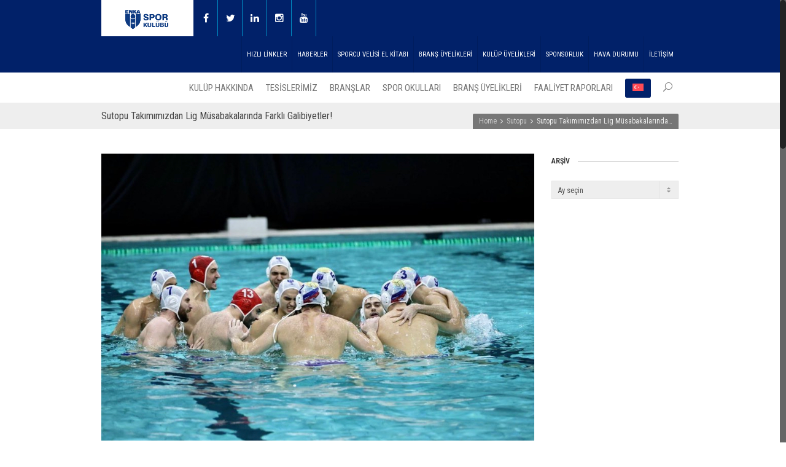

--- FILE ---
content_type: text/html; charset=UTF-8
request_url: https://www.enkaspor.com/sutopu-takimimizdan-lig-musabakalarinda-farkli-galibiyetler/
body_size: 18595
content:
<!DOCTYPE html>
<html class="nice-scroll" dir="ltr" lang="tr-TR">
<head>
    
<!-- Google Tag Manager -->
<script>(function(w,d,s,l,i){w[l]=w[l]||[];w[l].push({'gtm.start':
new Date().getTime(),event:'gtm.js'});var f=d.getElementsByTagName(s)[0],
j=d.createElement(s),dl=l!='dataLayer'?'&l='+l:'';j.async=true;j.src=
'https://www.googletagmanager.com/gtm.js?id='+i+dl;f.parentNode.insertBefore(j,f);
})(window,document,'script','dataLayer','GTM-KRVFML7');</script>
<!-- End Google Tag Manager -->
    
	<meta charset="UTF-8" />
	<link rel="profile" href="http://gmpg.org/xfn/11">
	<link rel="pingback" href="https://www.enkaspor.com/xmlrpc.php">
	<title>Sutopu Takımımızdan Lig Müsabakalarında Farklı Galibiyetler! | ENKA SPOR KULÜBÜ</title>
<link href="https://fonts.googleapis.com/css?family=Lato:100,100i,200,200i,300,300i,400,400i,500,500i,600,600i,700,700i,800,800i,900,900i%7COpen+Sans:100,100i,200,200i,300,300i,400,400i,500,500i,600,600i,700,700i,800,800i,900,900i%7CIndie+Flower:100,100i,200,200i,300,300i,400,400i,500,500i,600,600i,700,700i,800,800i,900,900i%7COswald:100,100i,200,200i,300,300i,400,400i,500,500i,600,600i,700,700i,800,800i,900,900i%7CRoboto+Slab:100,100i,200,200i,300,300i,400,400i,500,500i,600,600i,700,700i,800,800i,900,900i%7CRoboto:100,100i,200,200i,300,300i,400,400i,500,500i,600,600i,700,700i,800,800i,900,900i%7CPoppins:100,100i,200,200i,300,300i,400,400i,500,500i,600,600i,700,700i,800,800i,900,900i%7CNunito:100,100i,200,200i,300,300i,400,400i,500,500i,600,600i,700,700i,800,800i,900,900i" rel="stylesheet">
		<!-- All in One SEO 4.9.2 - aioseo.com -->
	<meta name="robots" content="max-snippet:-1, max-image-preview:large, max-video-preview:-1" />
	<meta name="author" content="Arzu Gerçeker"/>
	<meta name="google-site-verification" content="KGM7VYYsBuAWoQ15Nch0Fo_6oNM38Ss_VFcoavXJHtg" />
	<meta name="keywords" content="sutopu" />
	<link rel="canonical" href="https://www.enkaspor.com/sutopu-takimimizdan-lig-musabakalarinda-farkli-galibiyetler/" />
	<meta name="generator" content="All in One SEO (AIOSEO) 4.9.2" />

		<!-- Google tag (gtag.js) -->
<script async src="https://www.googletagmanager.com/gtag/js?id=G-K4J3VJ7VMX"></script>
<script>
  window.dataLayer = window.dataLayer || [];
  function gtag(){dataLayer.push(arguments);}
  gtag('js', new Date());

  gtag('config', 'G-K4J3VJ7VMX');
</script>
		<script type="application/ld+json" class="aioseo-schema">
			{"@context":"https:\/\/schema.org","@graph":[{"@type":"Article","@id":"https:\/\/www.enkaspor.com\/sutopu-takimimizdan-lig-musabakalarinda-farkli-galibiyetler\/#article","name":"Sutopu Tak\u0131m\u0131m\u0131zdan Lig M\u00fcsabakalar\u0131nda Farkl\u0131 Galibiyetler! | ENKA SPOR KUL\u00dcB\u00dc","headline":"Sutopu Tak\u0131m\u0131m\u0131zdan Lig M\u00fcsabakalar\u0131nda Farkl\u0131 Galibiyetler!","author":{"@id":"https:\/\/www.enkaspor.com\/author\/arzu-gerceker\/#author"},"publisher":{"@id":"https:\/\/www.enkaspor.com\/#organization"},"image":{"@type":"ImageObject","url":"https:\/\/www.enkaspor.com\/wp-content\/uploads\/2023\/03\/sutopu.jpg","width":1284,"height":850},"datePublished":"2023-03-13T15:25:32+03:00","dateModified":"2023-03-13T15:29:40+03:00","inLanguage":"tr-TR","mainEntityOfPage":{"@id":"https:\/\/www.enkaspor.com\/sutopu-takimimizdan-lig-musabakalarinda-farkli-galibiyetler\/#webpage"},"isPartOf":{"@id":"https:\/\/www.enkaspor.com\/sutopu-takimimizdan-lig-musabakalarinda-farkli-galibiyetler\/#webpage"},"articleSection":"Sutopu, Optional"},{"@type":"BreadcrumbList","@id":"https:\/\/www.enkaspor.com\/sutopu-takimimizdan-lig-musabakalarinda-farkli-galibiyetler\/#breadcrumblist","itemListElement":[{"@type":"ListItem","@id":"https:\/\/www.enkaspor.com#listItem","position":1,"name":"Home","item":"https:\/\/www.enkaspor.com","nextItem":{"@type":"ListItem","@id":"https:\/\/www.enkaspor.com\/category\/haberler-tr\/#listItem","name":"HABERLER"}},{"@type":"ListItem","@id":"https:\/\/www.enkaspor.com\/category\/haberler-tr\/#listItem","position":2,"name":"HABERLER","item":"https:\/\/www.enkaspor.com\/category\/haberler-tr\/","nextItem":{"@type":"ListItem","@id":"https:\/\/www.enkaspor.com\/category\/haberler-tr\/sutopu\/#listItem","name":"Sutopu"},"previousItem":{"@type":"ListItem","@id":"https:\/\/www.enkaspor.com#listItem","name":"Home"}},{"@type":"ListItem","@id":"https:\/\/www.enkaspor.com\/category\/haberler-tr\/sutopu\/#listItem","position":3,"name":"Sutopu","item":"https:\/\/www.enkaspor.com\/category\/haberler-tr\/sutopu\/","nextItem":{"@type":"ListItem","@id":"https:\/\/www.enkaspor.com\/sutopu-takimimizdan-lig-musabakalarinda-farkli-galibiyetler\/#listItem","name":"Sutopu Tak\u0131m\u0131m\u0131zdan Lig M\u00fcsabakalar\u0131nda Farkl\u0131 Galibiyetler!"},"previousItem":{"@type":"ListItem","@id":"https:\/\/www.enkaspor.com\/category\/haberler-tr\/#listItem","name":"HABERLER"}},{"@type":"ListItem","@id":"https:\/\/www.enkaspor.com\/sutopu-takimimizdan-lig-musabakalarinda-farkli-galibiyetler\/#listItem","position":4,"name":"Sutopu Tak\u0131m\u0131m\u0131zdan Lig M\u00fcsabakalar\u0131nda Farkl\u0131 Galibiyetler!","previousItem":{"@type":"ListItem","@id":"https:\/\/www.enkaspor.com\/category\/haberler-tr\/sutopu\/#listItem","name":"Sutopu"}}]},{"@type":"Organization","@id":"https:\/\/www.enkaspor.com\/#organization","name":"ENKA SPOR KUL\u00dcB\u00dc","description":"GELECEK GEN\u00c7LER\u0130ND\u0130R.","url":"https:\/\/www.enkaspor.com\/","telephone":"+902127056000","logo":{"@type":"ImageObject","url":"https:\/\/www.enkaspor.com\/wp-content\/uploads\/2017\/11\/enka_spor_logo_fav.png","@id":"https:\/\/www.enkaspor.com\/sutopu-takimimizdan-lig-musabakalarinda-farkli-galibiyetler\/#organizationLogo","width":128,"height":128},"image":{"@id":"https:\/\/www.enkaspor.com\/sutopu-takimimizdan-lig-musabakalarinda-farkli-galibiyetler\/#organizationLogo"},"sameAs":["https:\/\/www.instagram.com\/enkask\/","https:\/\/www.youtube.com\/channel\/UCzthXmjAT6Ga8_U-IAnNLFA"]},{"@type":"Person","@id":"https:\/\/www.enkaspor.com\/author\/arzu-gerceker\/#author","url":"https:\/\/www.enkaspor.com\/author\/arzu-gerceker\/","name":"Arzu Ger\u00e7eker","image":{"@type":"ImageObject","@id":"https:\/\/www.enkaspor.com\/sutopu-takimimizdan-lig-musabakalarinda-farkli-galibiyetler\/#authorImage","url":"https:\/\/secure.gravatar.com\/avatar\/b2cf9bee153052a42b0578ffe268619050e5f4f2923a8cc93fe0d3ecf8ea88f4?s=96&r=g","width":96,"height":96,"caption":"Arzu Ger\u00e7eker"}},{"@type":"WebPage","@id":"https:\/\/www.enkaspor.com\/sutopu-takimimizdan-lig-musabakalarinda-farkli-galibiyetler\/#webpage","url":"https:\/\/www.enkaspor.com\/sutopu-takimimizdan-lig-musabakalarinda-farkli-galibiyetler\/","name":"Sutopu Tak\u0131m\u0131m\u0131zdan Lig M\u00fcsabakalar\u0131nda Farkl\u0131 Galibiyetler! | ENKA SPOR KUL\u00dcB\u00dc","inLanguage":"tr-TR","isPartOf":{"@id":"https:\/\/www.enkaspor.com\/#website"},"breadcrumb":{"@id":"https:\/\/www.enkaspor.com\/sutopu-takimimizdan-lig-musabakalarinda-farkli-galibiyetler\/#breadcrumblist"},"author":{"@id":"https:\/\/www.enkaspor.com\/author\/arzu-gerceker\/#author"},"creator":{"@id":"https:\/\/www.enkaspor.com\/author\/arzu-gerceker\/#author"},"image":{"@type":"ImageObject","url":"https:\/\/www.enkaspor.com\/wp-content\/uploads\/2023\/03\/sutopu.jpg","@id":"https:\/\/www.enkaspor.com\/sutopu-takimimizdan-lig-musabakalarinda-farkli-galibiyetler\/#mainImage","width":1284,"height":850},"primaryImageOfPage":{"@id":"https:\/\/www.enkaspor.com\/sutopu-takimimizdan-lig-musabakalarinda-farkli-galibiyetler\/#mainImage"},"datePublished":"2023-03-13T15:25:32+03:00","dateModified":"2023-03-13T15:29:40+03:00"},{"@type":"WebSite","@id":"https:\/\/www.enkaspor.com\/#website","url":"https:\/\/www.enkaspor.com\/","name":"ENKA SPORTS CLUB","description":"GELECEK GEN\u00c7LER\u0130ND\u0130R.","inLanguage":"tr-TR","publisher":{"@id":"https:\/\/www.enkaspor.com\/#organization"}}]}
		</script>
		<!-- All in One SEO -->

<meta name="viewport" content="width=device-width, initial-scale=1" />			<link rel="shortcut icon" href="https://www.enkaspor.com/wp-content/uploads/2023/04/favicon-96x96-1.png">
					<link rel="apple-touch-icon-precomposed" href="https://www.enkaspor.com/wp-content/uploads/2023/04/apple-icon-180x180-1.png">
					<link rel="apple-touch-icon-precomposed" sizes="76x76" href="https://www.enkaspor.com/wp-content/uploads/2023/04/apple-icon-180x180-1.png">
					<link rel="apple-touch-icon-precomposed" sizes="120x120" href="https://www.enkaspor.com/wp-content/uploads/2023/04/apple-icon-180x180-1.png">
					<link rel="apple-touch-icon-precomposed" sizes="114x114" href="https://www.enkaspor.com/wp-content/uploads/2023/04/apple-icon-180x180-1.png">
		      <script>
    window.dataLayer = window.dataLayer || [];
    function gtag() {
      dataLayer.push(arguments);
    }
    if(localStorage.getItem('consentMode') === null) {
      gtag("consent", "default", {
        ad_personalization: "denied",
        ad_storage: "denied",
        ad_user_data: "denied",
        analytics_storage: "denied",
        functionality_storage: "denied",
        personalization_storage: "denied",
        security_storage: "granted"        
      });
    } else {
      gtag('consent', 'default', JSON.parse(localStorage.getItem('consentMode')));
    }  
  </script>
  <!-- Google tag (gtag.js) -->
  <script async src="https://www.googletagmanager.com/gtag/js?id=G-361387434"></script>
  <script>
    window.dataLayer = window.dataLayer || [];
    function gtag(){dataLayer.push(arguments);}
    gtag('js', new Date());

    gtag('config', 'G-361387434');
  </script><link rel="alternate" type="application/rss+xml" title="ENKA SPOR KULÜBÜ &raquo; akışı" href="https://www.enkaspor.com/feed/" />
<link rel="alternate" title="oEmbed (JSON)" type="application/json+oembed" href="https://www.enkaspor.com/wp-json/oembed/1.0/embed?url=https%3A%2F%2Fwww.enkaspor.com%2Fsutopu-takimimizdan-lig-musabakalarinda-farkli-galibiyetler%2F" />
<link rel="alternate" title="oEmbed (XML)" type="text/xml+oembed" href="https://www.enkaspor.com/wp-json/oembed/1.0/embed?url=https%3A%2F%2Fwww.enkaspor.com%2Fsutopu-takimimizdan-lig-musabakalarinda-farkli-galibiyetler%2F&#038;format=xml" />
<style id='wp-img-auto-sizes-contain-inline-css' type='text/css'>
img:is([sizes=auto i],[sizes^="auto," i]){contain-intrinsic-size:3000px 1500px}
/*# sourceURL=wp-img-auto-sizes-contain-inline-css */
</style>
<link rel='stylesheet' id='ct-ultimate-gdpr-custom-fonts-css' href='https://www.enkaspor.com/wp-content/plugins/ct-ultimate-gdpr/assets/css/fonts/fonts.css' type='text/css' media='all' />
<link rel='stylesheet' id='dashicons-css' href='https://www.enkaspor.com/wp-includes/css/dashicons.min.css' type='text/css' media='all' />
<link rel='stylesheet' id='layerslider-css' href='https://www.enkaspor.com/wp-content/plugins/LayerSlider/assets/static/layerslider/css/layerslider.css' type='text/css' media='all' />
<style id='wp-emoji-styles-inline-css' type='text/css'>

	img.wp-smiley, img.emoji {
		display: inline !important;
		border: none !important;
		box-shadow: none !important;
		height: 1em !important;
		width: 1em !important;
		margin: 0 0.07em !important;
		vertical-align: -0.1em !important;
		background: none !important;
		padding: 0 !important;
	}
/*# sourceURL=wp-emoji-styles-inline-css */
</style>
<link rel='stylesheet' id='wp-block-library-css' href='https://www.enkaspor.com/wp-includes/css/dist/block-library/style.min.css' type='text/css' media='all' />
<style id='global-styles-inline-css' type='text/css'>
:root{--wp--preset--aspect-ratio--square: 1;--wp--preset--aspect-ratio--4-3: 4/3;--wp--preset--aspect-ratio--3-4: 3/4;--wp--preset--aspect-ratio--3-2: 3/2;--wp--preset--aspect-ratio--2-3: 2/3;--wp--preset--aspect-ratio--16-9: 16/9;--wp--preset--aspect-ratio--9-16: 9/16;--wp--preset--color--black: #000000;--wp--preset--color--cyan-bluish-gray: #abb8c3;--wp--preset--color--white: #ffffff;--wp--preset--color--pale-pink: #f78da7;--wp--preset--color--vivid-red: #cf2e2e;--wp--preset--color--luminous-vivid-orange: #ff6900;--wp--preset--color--luminous-vivid-amber: #fcb900;--wp--preset--color--light-green-cyan: #7bdcb5;--wp--preset--color--vivid-green-cyan: #00d084;--wp--preset--color--pale-cyan-blue: #8ed1fc;--wp--preset--color--vivid-cyan-blue: #0693e3;--wp--preset--color--vivid-purple: #9b51e0;--wp--preset--gradient--vivid-cyan-blue-to-vivid-purple: linear-gradient(135deg,rgb(6,147,227) 0%,rgb(155,81,224) 100%);--wp--preset--gradient--light-green-cyan-to-vivid-green-cyan: linear-gradient(135deg,rgb(122,220,180) 0%,rgb(0,208,130) 100%);--wp--preset--gradient--luminous-vivid-amber-to-luminous-vivid-orange: linear-gradient(135deg,rgb(252,185,0) 0%,rgb(255,105,0) 100%);--wp--preset--gradient--luminous-vivid-orange-to-vivid-red: linear-gradient(135deg,rgb(255,105,0) 0%,rgb(207,46,46) 100%);--wp--preset--gradient--very-light-gray-to-cyan-bluish-gray: linear-gradient(135deg,rgb(238,238,238) 0%,rgb(169,184,195) 100%);--wp--preset--gradient--cool-to-warm-spectrum: linear-gradient(135deg,rgb(74,234,220) 0%,rgb(151,120,209) 20%,rgb(207,42,186) 40%,rgb(238,44,130) 60%,rgb(251,105,98) 80%,rgb(254,248,76) 100%);--wp--preset--gradient--blush-light-purple: linear-gradient(135deg,rgb(255,206,236) 0%,rgb(152,150,240) 100%);--wp--preset--gradient--blush-bordeaux: linear-gradient(135deg,rgb(254,205,165) 0%,rgb(254,45,45) 50%,rgb(107,0,62) 100%);--wp--preset--gradient--luminous-dusk: linear-gradient(135deg,rgb(255,203,112) 0%,rgb(199,81,192) 50%,rgb(65,88,208) 100%);--wp--preset--gradient--pale-ocean: linear-gradient(135deg,rgb(255,245,203) 0%,rgb(182,227,212) 50%,rgb(51,167,181) 100%);--wp--preset--gradient--electric-grass: linear-gradient(135deg,rgb(202,248,128) 0%,rgb(113,206,126) 100%);--wp--preset--gradient--midnight: linear-gradient(135deg,rgb(2,3,129) 0%,rgb(40,116,252) 100%);--wp--preset--font-size--small: 13px;--wp--preset--font-size--medium: 20px;--wp--preset--font-size--large: 36px;--wp--preset--font-size--x-large: 42px;--wp--preset--spacing--20: 0.44rem;--wp--preset--spacing--30: 0.67rem;--wp--preset--spacing--40: 1rem;--wp--preset--spacing--50: 1.5rem;--wp--preset--spacing--60: 2.25rem;--wp--preset--spacing--70: 3.38rem;--wp--preset--spacing--80: 5.06rem;--wp--preset--shadow--natural: 6px 6px 9px rgba(0, 0, 0, 0.2);--wp--preset--shadow--deep: 12px 12px 50px rgba(0, 0, 0, 0.4);--wp--preset--shadow--sharp: 6px 6px 0px rgba(0, 0, 0, 0.2);--wp--preset--shadow--outlined: 6px 6px 0px -3px rgb(255, 255, 255), 6px 6px rgb(0, 0, 0);--wp--preset--shadow--crisp: 6px 6px 0px rgb(0, 0, 0);}:where(.is-layout-flex){gap: 0.5em;}:where(.is-layout-grid){gap: 0.5em;}body .is-layout-flex{display: flex;}.is-layout-flex{flex-wrap: wrap;align-items: center;}.is-layout-flex > :is(*, div){margin: 0;}body .is-layout-grid{display: grid;}.is-layout-grid > :is(*, div){margin: 0;}:where(.wp-block-columns.is-layout-flex){gap: 2em;}:where(.wp-block-columns.is-layout-grid){gap: 2em;}:where(.wp-block-post-template.is-layout-flex){gap: 1.25em;}:where(.wp-block-post-template.is-layout-grid){gap: 1.25em;}.has-black-color{color: var(--wp--preset--color--black) !important;}.has-cyan-bluish-gray-color{color: var(--wp--preset--color--cyan-bluish-gray) !important;}.has-white-color{color: var(--wp--preset--color--white) !important;}.has-pale-pink-color{color: var(--wp--preset--color--pale-pink) !important;}.has-vivid-red-color{color: var(--wp--preset--color--vivid-red) !important;}.has-luminous-vivid-orange-color{color: var(--wp--preset--color--luminous-vivid-orange) !important;}.has-luminous-vivid-amber-color{color: var(--wp--preset--color--luminous-vivid-amber) !important;}.has-light-green-cyan-color{color: var(--wp--preset--color--light-green-cyan) !important;}.has-vivid-green-cyan-color{color: var(--wp--preset--color--vivid-green-cyan) !important;}.has-pale-cyan-blue-color{color: var(--wp--preset--color--pale-cyan-blue) !important;}.has-vivid-cyan-blue-color{color: var(--wp--preset--color--vivid-cyan-blue) !important;}.has-vivid-purple-color{color: var(--wp--preset--color--vivid-purple) !important;}.has-black-background-color{background-color: var(--wp--preset--color--black) !important;}.has-cyan-bluish-gray-background-color{background-color: var(--wp--preset--color--cyan-bluish-gray) !important;}.has-white-background-color{background-color: var(--wp--preset--color--white) !important;}.has-pale-pink-background-color{background-color: var(--wp--preset--color--pale-pink) !important;}.has-vivid-red-background-color{background-color: var(--wp--preset--color--vivid-red) !important;}.has-luminous-vivid-orange-background-color{background-color: var(--wp--preset--color--luminous-vivid-orange) !important;}.has-luminous-vivid-amber-background-color{background-color: var(--wp--preset--color--luminous-vivid-amber) !important;}.has-light-green-cyan-background-color{background-color: var(--wp--preset--color--light-green-cyan) !important;}.has-vivid-green-cyan-background-color{background-color: var(--wp--preset--color--vivid-green-cyan) !important;}.has-pale-cyan-blue-background-color{background-color: var(--wp--preset--color--pale-cyan-blue) !important;}.has-vivid-cyan-blue-background-color{background-color: var(--wp--preset--color--vivid-cyan-blue) !important;}.has-vivid-purple-background-color{background-color: var(--wp--preset--color--vivid-purple) !important;}.has-black-border-color{border-color: var(--wp--preset--color--black) !important;}.has-cyan-bluish-gray-border-color{border-color: var(--wp--preset--color--cyan-bluish-gray) !important;}.has-white-border-color{border-color: var(--wp--preset--color--white) !important;}.has-pale-pink-border-color{border-color: var(--wp--preset--color--pale-pink) !important;}.has-vivid-red-border-color{border-color: var(--wp--preset--color--vivid-red) !important;}.has-luminous-vivid-orange-border-color{border-color: var(--wp--preset--color--luminous-vivid-orange) !important;}.has-luminous-vivid-amber-border-color{border-color: var(--wp--preset--color--luminous-vivid-amber) !important;}.has-light-green-cyan-border-color{border-color: var(--wp--preset--color--light-green-cyan) !important;}.has-vivid-green-cyan-border-color{border-color: var(--wp--preset--color--vivid-green-cyan) !important;}.has-pale-cyan-blue-border-color{border-color: var(--wp--preset--color--pale-cyan-blue) !important;}.has-vivid-cyan-blue-border-color{border-color: var(--wp--preset--color--vivid-cyan-blue) !important;}.has-vivid-purple-border-color{border-color: var(--wp--preset--color--vivid-purple) !important;}.has-vivid-cyan-blue-to-vivid-purple-gradient-background{background: var(--wp--preset--gradient--vivid-cyan-blue-to-vivid-purple) !important;}.has-light-green-cyan-to-vivid-green-cyan-gradient-background{background: var(--wp--preset--gradient--light-green-cyan-to-vivid-green-cyan) !important;}.has-luminous-vivid-amber-to-luminous-vivid-orange-gradient-background{background: var(--wp--preset--gradient--luminous-vivid-amber-to-luminous-vivid-orange) !important;}.has-luminous-vivid-orange-to-vivid-red-gradient-background{background: var(--wp--preset--gradient--luminous-vivid-orange-to-vivid-red) !important;}.has-very-light-gray-to-cyan-bluish-gray-gradient-background{background: var(--wp--preset--gradient--very-light-gray-to-cyan-bluish-gray) !important;}.has-cool-to-warm-spectrum-gradient-background{background: var(--wp--preset--gradient--cool-to-warm-spectrum) !important;}.has-blush-light-purple-gradient-background{background: var(--wp--preset--gradient--blush-light-purple) !important;}.has-blush-bordeaux-gradient-background{background: var(--wp--preset--gradient--blush-bordeaux) !important;}.has-luminous-dusk-gradient-background{background: var(--wp--preset--gradient--luminous-dusk) !important;}.has-pale-ocean-gradient-background{background: var(--wp--preset--gradient--pale-ocean) !important;}.has-electric-grass-gradient-background{background: var(--wp--preset--gradient--electric-grass) !important;}.has-midnight-gradient-background{background: var(--wp--preset--gradient--midnight) !important;}.has-small-font-size{font-size: var(--wp--preset--font-size--small) !important;}.has-medium-font-size{font-size: var(--wp--preset--font-size--medium) !important;}.has-large-font-size{font-size: var(--wp--preset--font-size--large) !important;}.has-x-large-font-size{font-size: var(--wp--preset--font-size--x-large) !important;}
/*# sourceURL=global-styles-inline-css */
</style>

<style id='classic-theme-styles-inline-css' type='text/css'>
/*! This file is auto-generated */
.wp-block-button__link{color:#fff;background-color:#32373c;border-radius:9999px;box-shadow:none;text-decoration:none;padding:calc(.667em + 2px) calc(1.333em + 2px);font-size:1.125em}.wp-block-file__button{background:#32373c;color:#fff;text-decoration:none}
/*# sourceURL=/wp-includes/css/classic-themes.min.css */
</style>
<link rel='stylesheet' id='ct-ultimate-gdpr-css' href='https://www.enkaspor.com/wp-content/plugins/ct-ultimate-gdpr/assets/css/style.min.css' type='text/css' media='all' />
<link rel='stylesheet' id='ct-ultimate-gdpr-font-awesome-css' href='https://www.enkaspor.com/wp-content/plugins/ct-ultimate-gdpr/assets/css/fonts/font-awesome/css/font-awesome.min.css' type='text/css' media='all' />
<link rel='stylesheet' id='wpml-menu-item-0-css' href='https://www.enkaspor.com/wp-content/plugins/sitepress-multilingual-cms/templates/language-switchers/menu-item/style.min.css' type='text/css' media='all' />
<link rel='stylesheet' id='js_composer_front-css' href='https://www.enkaspor.com/wp-content/plugins/js_composer/assets/css/js_composer.min.css' type='text/css' media='all' />
<link rel='stylesheet' id='ks-icons-css' href='https://www.enkaspor.com/wp-content/themes/enka/css/icons.min.css' type='text/css' media='all' />
<link rel='stylesheet' id='ks-style-css' href='https://www.enkaspor.com/wp-content/themes/enka/style.css' type='text/css' media='all' />
<link rel='stylesheet' id='ks-responsive-css' href='https://www.enkaspor.com/wp-content/themes/enka/css/responsive.css' type='text/css' media='all' />
<link rel='stylesheet' id='ks-buddypress-css' href='https://www.enkaspor.com/wp-content/themes/enka/css/ks-buddypress.css' type='text/css' media='all' />
<link rel='stylesheet' id='ct-ultimate-gdpr-jquery-ui-css' href='https://www.enkaspor.com/wp-content/plugins/ct-ultimate-gdpr/assets/css/jquery-ui.min.css' type='text/css' media='all' />
<link rel='stylesheet' id='blue-skin-css' href='https://www.enkaspor.com/wp-content/themes/enka/skins/blue/blue-style.css' type='text/css' media='all' />
<link rel='stylesheet' id='bsf-Defaults-css' href='https://www.enkaspor.com/wp-content/uploads/smile_fonts/Defaults/Defaults.css' type='text/css' media='all' />
<script type="text/javascript" src="https://www.enkaspor.com/wp-content/plugins/ct-ultimate-gdpr/assets/js/service-facebook-pixel.js" id="ct-ultimate-gdpr-service-facebook-pixel-js"></script>
<script type="text/javascript" src="https://www.enkaspor.com/wp-includes/js/jquery/jquery.min.js" id="jquery-core-js"></script>
<script type="text/javascript" src="https://www.enkaspor.com/wp-includes/js/jquery/jquery-migrate.min.js" id="jquery-migrate-js"></script>
<script type="text/javascript" src="https://www.enkaspor.com/wp-content/plugins/ct-ultimate-gdpr/assets/js/consent-mode.js" id="ct-ultimate-gdpr-cookie-consent-mode-js"></script>
<script type="text/javascript" id="layerslider-utils-js-extra">
/* <![CDATA[ */
var LS_Meta = {"v":"8.0.1","fixGSAP":"1"};
//# sourceURL=layerslider-utils-js-extra
/* ]]> */
</script>
<script type="text/javascript" src="https://www.enkaspor.com/wp-content/plugins/LayerSlider/assets/static/layerslider/js/layerslider.utils.js" id="layerslider-utils-js"></script>
<script type="text/javascript" src="https://www.enkaspor.com/wp-content/plugins/LayerSlider/assets/static/layerslider/js/layerslider.kreaturamedia.jquery.js" id="layerslider-js"></script>
<script type="text/javascript" src="https://www.enkaspor.com/wp-content/plugins/LayerSlider/assets/static/layerslider/js/layerslider.transitions.js" id="layerslider-transitions-js"></script>
<script type="text/javascript" id="ct-ultimate-gdpr-cookie-list-js-extra">
/* <![CDATA[ */
var ct_ultimate_gdpr_cookie_list = {"list":[{"cookie_name":"icwp-wpsf-notbot","cookie_type_label":"Temel \u00c7erezler","first_or_third_party":"Third party","can_be_blocked":"1","session_or_persistent":"Persistent","expiry_time":"1617879835.4062","purpose":""},{"cookie_name":"__utma, __utmb, __utmc, __utmt, __utmz, _ga, _gat, _gid","cookie_type_label":"Analitik","first_or_third_party":"Third party","can_be_blocked":"1","session_or_persistent":"Persistent","expiry_time":"","purpose":""},{"cookie_name":"wp-wpml_current_language","cookie_type_label":"Temel \u00c7erezler","first_or_third_party":"Third party","can_be_blocked":"1","session_or_persistent":"Persistent","expiry_time":"1617965634.089","purpose":""},{"cookie_name":"wfwaf-authcookie-*, wf_loginalerted_*, wfCBLBypass","cookie_type_label":"Temel \u00c7erezler","first_or_third_party":"Third party","can_be_blocked":"1","session_or_persistent":"Persistent","expiry_time":"","purpose":""},{"cookie_name":"wordpress_logged_in_cd3da347828a2f2f89a5e276eefec306","cookie_type_label":"Temel \u00c7erezler","first_or_third_party":"Third party","can_be_blocked":"1","session_or_persistent":"Session","expiry_time":"","purpose":""},{"cookie_name":"wp-icwp-wpsf","cookie_type_label":"Temel \u00c7erezler","first_or_third_party":"Third party","can_be_blocked":"1","session_or_persistent":"Persistent","expiry_time":"3238350465.0304","purpose":""},{"cookie_name":"wordpress_sec_cd3da347828a2f2f89a5e276eefec306","cookie_type_label":"Temel \u00c7erezler","first_or_third_party":"Third party","can_be_blocked":"1","session_or_persistent":"Session","expiry_time":"","purpose":""}]};
//# sourceURL=ct-ultimate-gdpr-cookie-list-js-extra
/* ]]> */
</script>
<script type="text/javascript" src="https://www.enkaspor.com/wp-content/plugins/ct-ultimate-gdpr/assets/js/cookie-list.js" id="ct-ultimate-gdpr-cookie-list-js"></script>
<script type="text/javascript" src="https://www.enkaspor.com/wp-content/plugins/ct-ultimate-gdpr/assets/js/shortcode-block-cookie.js" id="ct-ultimate-gdpr-shortcode-block-cookie-js"></script>
<script></script><meta name="generator" content="Powered by LayerSlider 8.0.1 - Build Heros, Sliders, and Popups. Create Animations and Beautiful, Rich Web Content as Easy as Never Before on WordPress." />
<!-- LayerSlider updates and docs at: https://layerslider.com -->
<link rel="https://api.w.org/" href="https://www.enkaspor.com/wp-json/" /><link rel="alternate" title="JSON" type="application/json" href="https://www.enkaspor.com/wp-json/wp/v2/posts/34355" /><link rel="EditURI" type="application/rsd+xml" title="RSD" href="https://www.enkaspor.com/xmlrpc.php?rsd" />
<meta name="generator" content="WordPress 6.9" />
<link rel='shortlink' href='https://www.enkaspor.com/?p=34355' />
<meta name="generator" content="WPML ver:4.8.6 stt:1,54;" />
<!--[if IE 8]><link rel="stylesheet" type="text/css" href="https://www.enkaspor.com/wp-content/themes/enka/css/ie8.css" media="screen"><![endif]--><!--[if lt IE 9]>
			<script src="https://www.enkaspor.com/wp-content/themes/enka/css/plugins/html5.js"></script>
		<![endif]-->		<!-- Aktina - Google Fonts -->
					<link href="https://fonts.googleapis.com/css?family=Roboto%20Condensed:300italic,400italic,600italic,700italic,800italic,400,300,600,700,800&amp;subset=latin,cyrillic-ext,greek-ext,greek,vietnamese,latin-ext,cyrillic" rel="stylesheet" type="text/css">
		<!-- AKTINA CSS -->
<style type="text/css">
/*Custom Layout CSS START*/@media only screen and (min-width: 960px) { .content-area { width: 75%; } }#site-navigation-wrap .dropdown-menu > li > a, #site-header-inner .searchform-normal .search-submit { line-height: 50px; }.headers #site-header-inner, .main-navigation, .searchform-normal .search-field, .searchform-normal .search-submit { height: 50px; }@media only screen and (max-width: 959px) { #site-header-inner .container, .header-default #site-header-inner .container { min-height: 50px; } }.is-sticky #site-header-inner #site-navigation-wrap .dropdown-menu > li > a, #site-header-inner .searchform-normal .search-submit { line-height: 40px; }.is-sticky #site-header-inner, .is-sticky .main-navigation, .is-sticky #site-header-inner .searchform-normal .search-field, .is-sticky #site-header-inner .searchform-normal .search-submit { height: 40px; }@media only screen and (max-width: 959px) { .is-sticky #site-header-inner .container, .header-default .is-sticky #site-header-inner .container { min-height: 40px; } }@media only screen and (min-width: 960px) { #sidebar { width: 22%; } }/*Custom Layout CSS END*/.button, input, textarea{font-family:Roboto Condensed}body{font-family:Roboto Condensed;font-size:14px;font-weight:400;color:#000000;line-height:24px;}.vc_text_separator{font-family:Roboto Condensed}h1,h2,h3,h4,h5,h6,.theme-heading,.widget-title{font-family:Roboto Condensed;}.site-logo a{font-family:Roboto Condensed;}#top-bar-wrap{font-family:Roboto Condensed;}#site-navigation-wrap .dropdown-menu > li > a{font-family:Roboto Condensed;font-size:15px;}.main-navigation .megamenu > li > a{font-family:Roboto Condensed;}.dropdown-menu a, #top-bar-nav ul.sub-menu a{font-family:Roboto Condensed;}.page-header-title{font-family:Roboto Condensed;}.site-breadcrumbs{font-family:Roboto Condensed;}#sidebar .widget-title{font-family:Roboto Condensed;}#footer .footer-widget .widget-title{font-family:Roboto Condensed;}/*Styling CSS START*/.large-alt-entry-style h2.blog-entry-title a{color:#fe5252;}.large-alt-entry-style h2.blog-entry-title a:hover{color:#009cde;}.large-alt-entry-style h2.blog-entry-title a:active{color:#fe5252;}body a{color:#099cde;}body a:hover{color:#fe5252;}body a:active{color:#009dce;}.header-middle .site-logo{background:#f5f5f5;}/*Styling CSS END*//*Admin Custom CSS START*//*Images Header Content*/
.header-content ul {text-align: center;}
.header-content li {
	display: inline-block;
	background-image: url("");
	background-repeat: no-repeat;
    background-position: 0 5px;
	text-align: left;
	color: #888;
	font-size: 12px;
	line-height: 20px;
	margin-right: 10px;
	padding: 1px 15px 1px 45px;
	border-right: 1px solid #e4e4e4;
}
.header-content li:last-child {margin-right: 0;padding-right: 0;border-right: 0;}
.header-content li .block {display: block;}
.header-content li.first {background-position: 0 0;}
.header-content li.second {background-position: 0 -42px;}
.header-content li.third {background-position: 0 -84px;}
.header-content li.fourth {background-position: 0 -126px;}
@media only screen and (max-width: 1280px) and (min-width: 768px) {.header-content li {margin-right: 5px; padding: 1px 10px 1px 45px;}}
body #jPanelMenu-menu {overflow-y: scroll !important;}/*Admin Custom CSS END*/.wpb_row .fa:before { box-sizing: content-box !important; -moz-box-sizing: content-box !important; -webkit-box-sizing: content-box !important; }
</style>			<!-- RETINA LOGO -->
			<script type="text/javascript">
				jQuery(function($){
					if (window.matchMedia) {
					 	var mq = window.matchMedia("only screen and (min--moz-device-pixel-ratio: 1.3), only screen and (-o-min-device-pixel-ratio: 2.6/2), only screen and (-webkit-min-device-pixel-ratio: 1.3), only screen and (min-device-pixel-ratio: 1.3), only screen and (min-resolution: 1.3dppx)");
			            if (mq && mq.matches || (window.devicePixelRatio > 1)) {
			                // Standard logo
							$(".site-logo .logo-default .logo").attr("src", "https://www.enkaspor.com/wp-content/uploads/2017/11/enka_spor_logo_tr.png");
							$(".site-logo .logo-default .logo").css("height", "60");
							// Light logo
							$(".site-logo .logo-light .logo").attr("src", "");
							$(".site-logo .logo-light .logo").css("height", "40");
							// Dark logo
							$(".site-logo .logo-dark .logo").attr("src", "");
							$(".site-logo .logo-dark .logo").css("height", "40");
							// Logo on scroll
							$(".site-logo .logo-scroll .logo").attr("src", "https://www.enkaspor.com/wp-content/uploads/2017/11/enka_spor_logo_tr.png");
							$(".site-logo .logo-scroll .logo").css("height", "20");
			            }
					 }
				});
			</script>	
		<meta name="generator" content="Powered by WPBakery Page Builder - drag and drop page builder for WordPress."/>
<noscript><style> .wpb_animate_when_almost_visible { opacity: 1; }</style></noscript></head>

<!-- Begin Body -->
<body class="wp-singular post-template-default single single-post postid-34355 single-format-standard wp-theme-enka ks-theme header_advanced headers head top_bar ks-responsive link_effect6 footer-normal sidebar-widget-icons wpb-js-composer js-comp-ver-8.7.2 vc_responsive">
    
<!-- Google Tag Manager (noscript) -->
<noscript><iframe src="https://www.googletagmanager.com/ns.html?id=GTM-KRVFML7"
height="0" width="0" style="display:none;visibility:hidden"></iframe></noscript>
<!-- End Google Tag Manager (noscript) -->

		
 	<div id="wrap" class="clr">

			
				<header id="site-header" class="clr header-advanced" role="banner">
							<div id="top-bar-wrap" class="clr always-visible">
			<div id="top-bar" class="container clr">
							<div class="site-logo header-advanced-logo with-sticky">
									<a href="https://www.enkaspor.com/" title="ENKA SPOR KULÜBÜ" rel="home" class="logo-default">
						<img src="https://www.enkaspor.com/wp-content/uploads/2017/11/enka_spor_logo_tr.png" alt="ENKA SPOR KULÜBÜ" class="logo" />
					</a>
								</div><!-- .site-logo -->
					<div id="top-bar-social" class="clr top-bar-left">
										<a href="https://www.facebook.com/enkasporkulubu/" class="facebook" target="_blank">
							<span class="fa fa-facebook"></span>
							<span class="social-name">Facebook</span>
						</a>
											<a href="https://twitter.com/EnkaSpor" class="twitter" target="_blank">
							<span class="fa fa-twitter"></span>
							<span class="social-name">Twitter</span>
						</a>
											<a href="https://www.linkedin.com/company/enka/" class="linkedin" target="_blank">
							<span class="fa fa-linkedin"></span>
							<span class="social-name">Linkedin</span>
						</a>
											<a href="https://www.instagram.com/enkask/" class="instagram" target="_blank">
							<span class="fa fa-instagram"></span>
							<span class="social-name">Instagram</span>
						</a>
											<a href="https://www.youtube.com/channel/UCzthXmjAT6Ga8_U-IAnNLFA" class="youtube" target="_blank">
							<span class="fa fa-youtube"></span>
							<span class="social-name">Youtube</span>
						</a>
								</div><!-- #top-bar-social -->
					<div id="top-bar-content" class="top-content clr top-bar-left">
							</div><!-- #top-bar-content -->
					<div id="top-bar-nav" class="top-content clr top-bar-right">
				<ul class="tb-menu dropdown-menu sf-menu">
					<li id="menu-item-23143" class="menu-item menu-item-type-post_type menu-item-object-page menu-item-has-children dropdown menu-item-23143 menu-parent-item"><a href="https://www.enkaspor.com/hizli-linkler/" style="">HIZLI LİNKLER</a>
<ul class="sub-menu">
	<li id="menu-item-23144" class="menu-item menu-item-type-post_type menu-item-object-page menu-item-has-children dropdown menu-item-23144"><a href="https://www.enkaspor.com/hizli-linkler/spor-ve-saglik/" style="">SPOR VE SAĞLIK<span class="nav-arrow fa fa-angle-right"></span></a>
	<ul class="sub-menu">
		<li id="menu-item-23145" class="menu-item menu-item-type-post_type menu-item-object-page menu-item-23145"><a href="https://www.enkaspor.com/hizli-linkler/spor-ve-saglik/sporcu-beslenmesi/" style="">SPORCU BESLENMESİ</a></li>
	</ul>
</li>
	<li id="menu-item-23147" class="menu-item menu-item-type-post_type menu-item-object-page menu-item-23147"><a href="https://www.enkaspor.com/hizli-linkler/dopingle-mucadele/" style="">DOPİNGLE MÜCADELE</a></li>
</ul>
</li>
<li id="menu-item-23148" class="menu-item menu-item-type-post_type menu-item-object-page menu-item-23148"><a href="https://www.enkaspor.com/haberler/" style="">HABERLER</a></li>
<li id="menu-item-23149" class="menu-item menu-item-type-post_type menu-item-object-page menu-item-has-children dropdown menu-item-23149 menu-parent-item megamenu-menu mega"><a href="https://www.enkaspor.com/sporcu-velisi-el-kitabi/" style="">SPORCU VELİSİ EL KİTABI</a>
<ul class="megamenu columns-2 sub-menu" style="">
	<li id="menu-item-23150" class="menu-item menu-item-type-post_type menu-item-object-page menu-item-23150 mega"><a href="https://www.enkaspor.com/sporcu-velisi-el-kitabi/atletizm/" style="">ATLETİZM</a></li>
	<li id="menu-item-23152" class="menu-item menu-item-type-post_type menu-item-object-page menu-item-23152 mega"><a href="https://www.enkaspor.com/sporcu-velisi-el-kitabi/tenis/" style="">TENİS</a></li>
	<li id="menu-item-23154" class="menu-item menu-item-type-post_type menu-item-object-page menu-item-23154 mega"><a href="https://www.enkaspor.com/sporcu-velisi-el-kitabi/yuzme/" style="">YÜZME</a></li>
	<li id="menu-item-23151" class="menu-item menu-item-type-post_type menu-item-object-page menu-item-23151 mega"><a href="https://www.enkaspor.com/sporcu-velisi-el-kitabi/sutopu/" style="">SUTOPU</a></li>
</ul>
</li>
<li id="menu-item-39611" class="menu-item menu-item-type-post_type menu-item-object-page menu-item-has-children dropdown menu-item-39611 menu-parent-item"><a href="https://www.enkaspor.com/brans-uyelikleri/" style="">BRANŞ ÜYELİKLERİ</a>
<ul class="sub-menu">
	<li id="menu-item-39612" class="menu-item menu-item-type-post_type menu-item-object-page menu-item-39612"><a href="https://www.enkaspor.com/brans-uyelikleri/atletizm/" style="">ATLETİZM</a></li>
	<li id="menu-item-39613" class="menu-item menu-item-type-post_type menu-item-object-page menu-item-39613"><a href="https://www.enkaspor.com/brans-uyelikleri/fitness/" style="">FITNESS</a></li>
	<li id="menu-item-39614" class="menu-item menu-item-type-post_type menu-item-object-page menu-item-39614"><a href="https://www.enkaspor.com/brans-uyelikleri/gunduz-uyeligi/" style="">GÜNDÜZ ÜYELİĞİ</a></li>
	<li id="menu-item-39615" class="menu-item menu-item-type-post_type menu-item-object-page menu-item-39615"><a href="https://www.enkaspor.com/brans-uyelikleri/havuz/" style="">HAVUZ</a></li>
	<li id="menu-item-39616" class="menu-item menu-item-type-post_type menu-item-object-page menu-item-39616"><a href="https://www.enkaspor.com/brans-uyelikleri/kombine-uyelikler/" style="">KOMBİNE ÜYELİKLER</a></li>
	<li id="menu-item-39617" class="menu-item menu-item-type-post_type menu-item-object-page menu-item-39617"><a href="https://www.enkaspor.com/brans-uyelikleri/padel/" style="">PADEL</a></li>
</ul>
</li>
<li id="menu-item-23155" class="menu-item menu-item-type-post_type menu-item-object-page menu-item-23155"><a href="https://www.enkaspor.com/club-membership/" style="">KULÜP ÜYELİKLERİ</a></li>
<li id="menu-item-23157" class="menu-item menu-item-type-post_type menu-item-object-page menu-item-has-children dropdown menu-item-23157 menu-parent-item"><a href="https://www.enkaspor.com/sponsorluk/" style="">SPONSORLUK</a>
<ul class="sub-menu">
	<li id="menu-item-23159" class="menu-item menu-item-type-post_type menu-item-object-page menu-item-23159"><a href="https://www.enkaspor.com/sponsorluk/sponsorluk-hakkinda/" style="">SPONSORLUK HAKKINDA</a></li>
	<li id="menu-item-23158" class="menu-item menu-item-type-post_type menu-item-object-page menu-item-23158"><a href="https://www.enkaspor.com/sponsorluk/kulup-sponsorlugu/" style="">KULÜP SPONSORLUĞU</a></li>
</ul>
</li>
<li id="menu-item-23160" class="menu-item menu-item-type-custom menu-item-object-custom menu-item-23160"><a href="https://www.enkaspor.com/weather/index.html" style="">HAVA DURUMU</a></li>
<li id="menu-item-23156" class="menu-item menu-item-type-post_type menu-item-object-page menu-item-23156"><a href="https://www.enkaspor.com/iletisim/" style="">İLETİŞİM</a></li>
				</ul>
			</div><!-- #top-bar-nav -->
					</div><!-- #top-bar -->
		</div><!-- #top-bar-wrap -->
						<div id="site-header-inner">
						<div class="container">
										<div class="site-logo header-advanced-logo with-sticky">
									<a href="https://www.enkaspor.com/" title="ENKA SPOR KULÜBÜ" rel="home" class="logo-default">
						<img src="https://www.enkaspor.com/wp-content/uploads/2017/11/enka_spor_logo_tr.png" alt="ENKA SPOR KULÜBÜ" class="logo" />
					</a>
								</div><!-- .site-logo -->
				
		<div id="site-navigation-wrap" class="clr">
						<nav class="site-navigation navigation main-navigation clr" role="navigation">
				<ul class="main-nav dropdown-menu sf-menu">
					<li id="menu-item-23177" class="menu-item menu-item-type-post_type menu-item-object-page menu-item-has-children dropdown menu-item-23177 menu-parent-item"><a href="https://www.enkaspor.com/kulup-hakkinda/" style=""><span class="link-title">KULÜP HAKKINDA</span></a>
<ul class="sub-menu">
	<li id="menu-item-23180" class="menu-item menu-item-type-post_type menu-item-object-page menu-item-23180"><a href="https://www.enkaspor.com/kulup-hakkinda/misyon/" style=""><span class="link-title">MİSYON – VİZYON</span></a></li>
	<li id="menu-item-25905" class="menu-item menu-item-type-post_type menu-item-object-page menu-item-25905"><a href="https://www.enkaspor.com/kulup-hakkinda/degerlerimiz/" style=""><span class="link-title">DEĞERLERİMİZ</span></a></li>
	<li id="menu-item-23182" class="menu-item menu-item-type-post_type menu-item-object-page menu-item-23182"><a href="https://www.enkaspor.com/kulup-hakkinda/tuzuk/" style=""><span class="link-title">TÜZÜK</span></a></li>
	<li id="menu-item-25501" class="menu-item menu-item-type-post_type menu-item-object-page menu-item-25501"><a href="https://www.enkaspor.com/kulup-hakkinda/enka-spor-egitim-ve-sosyal-yardim-vakfi/" style=""><span class="link-title">ENKA SPOR EĞİTİM ve SOSYAL YARDIM VAKFI</span></a></li>
	<li id="menu-item-23183" class="menu-item menu-item-type-post_type menu-item-object-page menu-item-23183"><a href="https://www.enkaspor.com/kulup-hakkinda/yonetim-kurulu/" style=""><span class="link-title">YÖNETİM KURULU</span></a></li>
	<li id="menu-item-27695" class="menu-item menu-item-type-post_type menu-item-object-page menu-item-27695"><a href="https://www.enkaspor.com/kulup-hakkinda/personel/" style=""><span class="link-title">PERSONEL</span></a></li>
	<li id="menu-item-23179" class="menu-item menu-item-type-post_type menu-item-object-page menu-item-23179"><a href="https://www.enkaspor.com/kulup-hakkinda/kalite-yonetimi/" style=""><span class="link-title">KALİTE YÖNETİMİ</span></a></li>
	<li id="menu-item-23178" class="menu-item menu-item-type-post_type menu-item-object-page menu-item-23178"><a href="https://www.enkaspor.com/kulup-hakkinda/disiplin/" style=""><span class="link-title">DİSİPLİN</span></a></li>
	<li id="menu-item-25502" class="menu-item menu-item-type-post_type menu-item-object-page menu-item-25502"><a href="https://www.enkaspor.com/kulup-hakkinda/enka-spor-kulubu-kvkk-aydinlatma-metinleri/" style=""><span class="link-title">ENKA SPOR KULÜBÜ KVKK AYDINLATMA METİNLERİ</span></a></li>
</ul>
</li>
<li id="menu-item-23186" class="menu-item menu-item-type-post_type menu-item-object-page menu-item-has-children dropdown menu-item-23186 menu-parent-item"><a href="https://www.enkaspor.com/tesislerimiz/" style=""><span class="link-title">TESİSLERİMİZ</span></a>
<ul class="sub-menu">
	<li id="menu-item-23185" class="menu-item menu-item-type-post_type menu-item-object-page menu-item-23185"><a href="https://www.enkaspor.com/tesislerimiz/tesis-tanitim/" style=""><span class="link-title">TESİS TANITIM</span></a></li>
	<li id="menu-item-23193" class="menu-item menu-item-type-post_type menu-item-object-page menu-item-23193"><a href="https://www.enkaspor.com/tesislerimiz/fotograflarla-enka-spor-kulubu/" style=""><span class="link-title">FOTOĞRAFLARLA ENKA SPOR KULÜBÜ</span></a></li>
	<li id="menu-item-23187" class="menu-item menu-item-type-post_type menu-item-object-page menu-item-has-children dropdown menu-item-23187"><a href="https://www.enkaspor.com/tesis-kullanim-kurallari/" style=""><span class="link-title">TESİS KULLANIM KURALLARI<span class="nav-arrow fa fa-angle-right"></span></span></a>
	<ul class="sub-menu">
		<li id="menu-item-23188" class="menu-item menu-item-type-post_type menu-item-object-page menu-item-23188"><a href="https://www.enkaspor.com/tesis-kullanim-kurallari/atletizm-pisti/" style=""><span class="link-title">ATLETİZM PİSTİ</span></a></li>
		<li id="menu-item-23189" class="menu-item menu-item-type-post_type menu-item-object-page menu-item-23189"><a href="https://www.enkaspor.com/tesis-kullanim-kurallari/fitness-merkezi/" style=""><span class="link-title">FİTNESS MERKEZİ</span></a></li>
		<li id="menu-item-23190" class="menu-item menu-item-type-post_type menu-item-object-page menu-item-23190"><a href="https://www.enkaspor.com/tesis-kullanim-kurallari/havuzlar/" style=""><span class="link-title">HAVUZLAR</span></a></li>
		<li id="menu-item-23192" class="menu-item menu-item-type-post_type menu-item-object-page menu-item-23192"><a href="https://www.enkaspor.com/tesis-kullanim-kurallari/tenis-kortlari/" style=""><span class="link-title">TENİS KORTLARI</span></a></li>
		<li id="menu-item-23191" class="menu-item menu-item-type-post_type menu-item-object-page menu-item-23191"><a href="https://www.enkaspor.com/tesis-kullanim-kurallari/spor-salonu/" style=""><span class="link-title">SPOR SALONU</span></a></li>
	</ul>
</li>
</ul>
</li>
<li id="menu-item-23194" class="menu-item menu-item-type-post_type menu-item-object-page menu-item-has-children dropdown menu-item-23194 menu-parent-item"><a href="https://www.enkaspor.com/branslar/" style=""><span class="link-title">BRANŞLAR</span></a>
<ul class="sub-menu">
	<li id="menu-item-23195" class="menu-item menu-item-type-post_type menu-item-object-page menu-item-23195"><a href="https://www.enkaspor.com/branslar/atletizm/" style=""><span class="link-title">ATLETİZM</span></a></li>
	<li id="menu-item-23199" class="menu-item menu-item-type-post_type menu-item-object-page menu-item-23199"><a href="https://www.enkaspor.com/branslar/tenis/" style=""><span class="link-title">TENİS</span></a></li>
	<li id="menu-item-23200" class="menu-item menu-item-type-post_type menu-item-object-page menu-item-23200"><a href="https://www.enkaspor.com/branslar/yuzme/" style=""><span class="link-title">YÜZME</span></a></li>
	<li id="menu-item-23198" class="menu-item menu-item-type-post_type menu-item-object-page menu-item-23198"><a href="https://www.enkaspor.com/branslar/sutopu/" style=""><span class="link-title">SUTOPU</span></a></li>
	<li id="menu-item-23196" class="menu-item menu-item-type-post_type menu-item-object-page menu-item-23196"><a href="https://www.enkaspor.com/branslar/diger-branslar/" style=""><span class="link-title">DİĞER BRANŞLAR</span></a></li>
</ul>
</li>
<li id="menu-item-23201" class="menu-item menu-item-type-post_type menu-item-object-page menu-item-has-children dropdown menu-item-23201 menu-parent-item"><a href="https://www.enkaspor.com/spor-okullari/" style=""><span class="link-title">SPOR OKULLARI</span></a>
<ul class="sub-menu">
	<li id="menu-item-23203" class="menu-item menu-item-type-post_type menu-item-object-page menu-item-23203"><a href="https://www.enkaspor.com/spor-okullari/yaz-spor-okullari/" style=""><span class="link-title">YAZ SPOR OKULLARI</span></a></li>
	<li id="menu-item-23202" class="menu-item menu-item-type-post_type menu-item-object-page menu-item-23202"><a href="https://www.enkaspor.com/spor-okullari/kis-spor-okulu/" style=""><span class="link-title">KIŞ SPOR OKULU</span></a></li>
</ul>
</li>
<li id="menu-item-23204" class="menu-item menu-item-type-post_type menu-item-object-page menu-item-has-children dropdown menu-item-23204 menu-parent-item"><a href="https://www.enkaspor.com/brans-uyelikleri/" style=""><span class="link-title">BRANŞ ÜYELİKLERİ</span></a>
<ul class="sub-menu">
	<li id="menu-item-23205" class="menu-item menu-item-type-post_type menu-item-object-page menu-item-23205"><a href="https://www.enkaspor.com/brans-uyelikleri/atletizm/" style=""><span class="link-title">ATLETİZM</span></a></li>
	<li id="menu-item-23212" class="menu-item menu-item-type-post_type menu-item-object-page menu-item-23212"><a href="https://www.enkaspor.com/brans-uyelikleri/tenis/" style=""><span class="link-title">TENİS</span></a></li>
	<li id="menu-item-23209" class="menu-item menu-item-type-post_type menu-item-object-page menu-item-23209"><a href="https://www.enkaspor.com/brans-uyelikleri/havuz/" style=""><span class="link-title">HAVUZ</span></a></li>
	<li id="menu-item-23206" class="menu-item menu-item-type-post_type menu-item-object-page menu-item-23206"><a href="https://www.enkaspor.com/brans-uyelikleri/fitness/" style=""><span class="link-title">FITNESS</span></a></li>
	<li id="menu-item-23208" class="menu-item menu-item-type-post_type menu-item-object-page menu-item-23208"><a href="https://www.enkaspor.com/brans-uyelikleri/gunduz-uyeligi/" style=""><span class="link-title">GÜNDÜZ ÜYELİĞİ</span></a></li>
	<li id="menu-item-23210" class="menu-item menu-item-type-post_type menu-item-object-page menu-item-23210"><a href="https://www.enkaspor.com/brans-uyelikleri/kombine-uyelikler/" style=""><span class="link-title">KOMBİNE ÜYELİKLER</span></a></li>
	<li id="menu-item-23211" class="menu-item menu-item-type-post_type menu-item-object-page menu-item-23211"><a href="https://www.enkaspor.com/brans-uyelikleri/padel/" style=""><span class="link-title">PADEL</span></a></li>
</ul>
</li>
<li id="menu-item-23266" class="menu-item menu-item-type-post_type menu-item-object-page menu-item-has-children dropdown menu-item-23266 menu-parent-item"><a href="https://www.enkaspor.com/hizli-linkler/faaliyet-raporlari/" style=""><span class="link-title">FAALİYET RAPORLARI</span></a>
<ul class="sub-menu">
	<li id="menu-item-25908" class="menu-item menu-item-type-post_type menu-item-object-page menu-item-25908"><a href="https://www.enkaspor.com/hizli-linkler/faaliyet-raporlari/haftalik-raporlar/" style=""><span class="link-title">HAFTALIK RAPORLAR</span></a></li>
	<li id="menu-item-25906" class="menu-item menu-item-type-post_type menu-item-object-page menu-item-25906"><a href="https://www.enkaspor.com/hizli-linkler/faaliyet-raporlari/yillik-raporlar/" style=""><span class="link-title">YILLIK RAPORLAR</span></a></li>
</ul>
</li>
<li id="menu-item-wpml-ls-6332-tr" class="menu-item wpml-ls-slot-6332 wpml-ls-item wpml-ls-item-tr wpml-ls-current-language wpml-ls-menu-item wpml-ls-first-item wpml-ls-last-item menu-item-type-wpml_ls_menu_item menu-item-object-wpml_ls_menu_item menu-item-wpml-ls-6332-tr highlight mega"><a href="https://www.enkaspor.com/sutopu-takimimizdan-lig-musabakalarinda-farkli-galibiyetler/" style=""><span class="link-title"><img
            class="wpml-ls-flag"
            src="https://www.enkaspor.com/wp-content/plugins/sitepress-multilingual-cms/res/flags/tr.svg"
            alt="TUR"
            
            
    /></span></a></li>
		<li class="search-toggle-li search-dropdown">
							<a href="#" class="search-dropdown search-menu-nav"><span class="icon_search"></span></a>
						<div id="searchform-dropdown" class="header-searchform-wrap clr">
			<form method="get" action="https://www.enkaspor.com/" role="search" class="header-searchform">
				<div class="input-field">
					<input type="search" name="s" autocomplete="off" placeholder="Search..." />
				</div>
				<div class="submit-field">
					<button type="submit" class="search-submit" value=""><i class="icon_search"></i></button>
				</div>
			</form>
		</div>
				</li>

					</ul>
			</nav><!-- #site-navigation -->
					</div><!-- #site-navigation-wrap -->
			
																	<div class="mobile-menu"><a href="#open-menu"><i class="icon_menu"></i></a></div>
													</div><!-- .container -->
					</div><!-- #site-header-inner -->
									</header><!-- #header -->

						
			<div id="main" class="site-main clr">
						
						
		
			<header class="page-header " style="">
				
				<div class="container clr page-header-inner">
					<div class="page-title-inner">
						<h1 class="page-header-title">Sutopu Takımımızdan Lig Müsabakalarında Farklı Galibiyetler!</h1>					</div>
					
					<nav class="site-breadcrumbs clr"><div class="breadcrumb-trail"><span itemscope="" itemtype="http://data-vocabulary.org/Breadcrumb">
							<a href="https://www.enkaspor.com" title="ENKA SPOR KULÜBÜ" rel="home" class="trail-begin">
								<span itemprop="title">Home</span>
							</a>
						</span> <span class="sep"><span class="fa fa-angle-right"></span></span> <span itemscope="" itemtype="http://data-vocabulary.org/Breadcrumb" class="trail-blog-cat">
										<a href="https://www.enkaspor.com/category/haberler-tr/sutopu/" itemprop="url" title="Sutopu">
											<span itemprop="title">Sutopu</span>
										</a>
									</span> <span class="sep"><span class="fa fa-angle-right"></span></span> <span class="trail-end">Sutopu Takımımızdan Lig Müsabakalarında&hellip;</span></div></nav>					
				</div><!-- .page-header-inner -->
				
									
			</header><!-- .page-header -->
		
				
	
	
	<div id="content-wrap" class="container clr right-sidebar">
					<section id="primary" class="content-area clr">
			<div id="content" class="site-content clr" role="main"> 
				<article class="entry clr">
						<div id="post-media" class="clr">	<a href="https://www.enkaspor.com/sutopu-takimimizdan-lig-musabakalarinda-farkli-galibiyetler/" title="Sutopu Takımımızdan Lig Müsabakalarında Farklı Galibiyetler!">
		<img width="1284" height="850" src="https://www.enkaspor.com/wp-content/uploads/2023/03/sutopu.jpg" class="attachment-post-thumbnail size-post-thumbnail wp-post-image" alt="" decoding="async" fetchpriority="high" srcset="https://www.enkaspor.com/wp-content/uploads/2023/03/sutopu.jpg 1284w, https://www.enkaspor.com/wp-content/uploads/2023/03/sutopu-300x199.jpg 300w, https://www.enkaspor.com/wp-content/uploads/2023/03/sutopu-1024x678.jpg 1024w, https://www.enkaspor.com/wp-content/uploads/2023/03/sutopu-768x508.jpg 768w" sizes="(max-width: 1284px) 100vw, 1284px" />	</a></div>
		
		<ul class="meta clr">
			
							<li class="meta-date"><span class="fa icon_clock_alt"></span>Mart 13, 2023</li>
							<li class="meta-category"><span class="fa fa-folder-o"></span><a href="https://www.enkaspor.com/category/haberler-tr/sutopu/" rel="category tag">Sutopu</a></li>
					</ul>
		
		<p>Spor Toto Sutopu Süper Ligi 8. Hafta Müsabakaları kapsamında Sutopu A Takımımız, İzmir Büyükşehir Belediyesi’ni 23 -3 ve  9. Hafta Müsabakaları kapsamında Bursa Büyükşehir Belediyesi’ni 34 -2 yendi!</p>
<p>Takımımızı ve teknik ekibimizi kutlarız.</p>
				<div class="clr"></div>
		<div class="post-pagination clr">
							<div class="post-previous"><a href="https://www.enkaspor.com/sutopu-a-takimimiz-avrupa-arenasinda-yari-final-oynayan-ilk-turk-takim-olarak-tarihe-gecti/" rel="next"><span class="title">Previous:</span><span class="link">Sutopu A Takımımız Avrupa Arenası&#8217;nda Yarı Final Oynayan İlk Türk Takım Olarak Tarihe Geçti!</span><i class="fa fa-angle-double-left"></i></a></div>
				<div class="post-next"><a href="https://www.enkaspor.com/sutopu-a-takimimiz-deplasmanda-iyi-mucadele-etti/" rel="prev"><span class="title">Next:</span><span class="link">Sutopu A Takımımız Deplasmanda İyi Mücadele Etti!</span><i class="fa fa-angle-double-right"></i></a></div>
					</div><!-- .post-pagination -->
					</article><!-- .entry -->
								<section class="related-posts related-flex clr">
				 	<div class="related-title">
				 		<div class="title-wrap theme-heading">
							<div class="divider-title">
								<span class="title">RELATED POSTS</span>
							</div>
						</div>
						<ul class="ks-related-slider-nav">
							<li><a href="#" class="ks-related-prev"><i class="arrow_carrot-left_alt2"></i></a></li>
							<li><a href="#" class="ks-related-next"><i class="arrow_carrot-right_alt2"></i></a></li>
						</ul>
					</div>
					<div class="related-slide ks-flexslider" id="related_slider">
						<ul class="ks-flex-slides clr">
															<li class="clr col span_1_of_3 col-1">
									<div class="related-post-meta">
										<span class="time"><i class="icon_clock_alt"></i>Kasım 12, 2022</span>
										<span class="comments"><i class="fa fa-comment-o"></i><span class="comments-link"><span class="screen-reader-text">Sutopu A Takımımız LEN Challenger Cup&#8217;ta Çeyrek Finalde! için</span> yorumlar kapalı</span></span>
									</div>
																			<a href="https://www.enkaspor.com/sutopu-a-takimimiz-len-challenger-cupta-ceyrek-finalde/" class="related-post-thumb" title="Sutopu A Takımımız LEN Challenger Cup&#8217;ta Çeyrek Finalde!">
		<img width="768" height="512" src="https://www.enkaspor.com/wp-content/uploads/2022/11/Emre-Veri-e1668770579874.jpg" class="attachment-post-thumbnail size-post-thumbnail wp-post-image" alt="" decoding="async" srcset="https://www.enkaspor.com/wp-content/uploads/2022/11/Emre-Veri-e1668770579874.jpg 768w, https://www.enkaspor.com/wp-content/uploads/2022/11/Emre-Veri-e1668770579874-300x200.jpg 300w" sizes="(max-width: 768px) 100vw, 768px" />	</a>
																		<h2 class="related-post-title"><a href="https://www.enkaspor.com/sutopu-a-takimimiz-len-challenger-cupta-ceyrek-finalde/" title="Sutopu A Takımımız LEN Challenger Cup&#8217;ta Çeyrek Finalde!" rel="bookmark">Sutopu A Takımımız LEN Challenger Cup&#8217;ta Çeyrek Finalde!</a></h2>
								</li>
															<li class="clr col span_1_of_3 col-2">
									<div class="related-post-meta">
										<span class="time"><i class="icon_clock_alt"></i>Ağustos 7, 2018</span>
										<span class="comments"><i class="fa fa-comment-o"></i><span class="comments-link"><span class="screen-reader-text">32. SADİ GÜLÇELİK YARIŞMALARI için</span> yorumlar kapalı</span></span>
									</div>
																			<a href="https://www.enkaspor.com/32-sadi-gulcelik-yarismalari/" class="related-post-thumb" title="32. SADİ GÜLÇELİK YARIŞMALARI">
		<img width="1996" height="1124" src="https://www.enkaspor.com/wp-content/uploads/2018/08/Resim1.jpg" class="attachment-post-thumbnail size-post-thumbnail wp-post-image" alt="" decoding="async" srcset="https://www.enkaspor.com/wp-content/uploads/2018/08/Resim1.jpg 1996w, https://www.enkaspor.com/wp-content/uploads/2018/08/Resim1-300x169.jpg 300w, https://www.enkaspor.com/wp-content/uploads/2018/08/Resim1-768x432.jpg 768w, https://www.enkaspor.com/wp-content/uploads/2018/08/Resim1-1024x577.jpg 1024w" sizes="(max-width: 1996px) 100vw, 1996px" />	</a>
																		<h2 class="related-post-title"><a href="https://www.enkaspor.com/32-sadi-gulcelik-yarismalari/" title="32. SADİ GÜLÇELİK YARIŞMALARI" rel="bookmark">32. SADİ GÜLÇELİK YARIŞMALARI</a></h2>
								</li>
															<li class="clr col span_1_of_3 col-3">
									<div class="related-post-meta">
										<span class="time"><i class="icon_clock_alt"></i>Kasım 17, 2019</span>
										<span class="comments"><i class="fa fa-comment-o"></i><span class="comments-link"><span class="screen-reader-text">Sutopu A Takımımız Galatasaray&#8217;ı Evinde Mağlup Etti! için</span> yorumlar kapalı</span></span>
									</div>
																			<a href="https://www.enkaspor.com/sutopu-a-takimimiz-galatasarayi-evinde-maglup-etti/" class="related-post-thumb" title="Sutopu A Takımımız Galatasaray&#8217;ı Evinde Mağlup Etti!">
		<img width="900" height="600" src="https://www.enkaspor.com/wp-content/uploads/2019/11/PYZ_8231-e1574084362127.jpg" class="attachment-post-thumbnail size-post-thumbnail wp-post-image" alt="" decoding="async" loading="lazy" />	</a>
																		<h2 class="related-post-title"><a href="https://www.enkaspor.com/sutopu-a-takimimiz-galatasarayi-evinde-maglup-etti/" title="Sutopu A Takımımız Galatasaray&#8217;ı Evinde Mağlup Etti!" rel="bookmark">Sutopu A Takımımız Galatasaray&#8217;ı Evinde Mağlup Etti!</a></h2>
								</li>
															<li class="clr col span_1_of_3 col-4">
									<div class="related-post-meta">
										<span class="time"><i class="icon_clock_alt"></i>Haziran 19, 2019</span>
										<span class="comments"><i class="fa fa-comment-o"></i><span class="comments-link"><span class="screen-reader-text">Sutopu Genç Takımımız 2019 U19  Sutopu Ligi Şampiyonu! için</span> yorumlar kapalı</span></span>
									</div>
																			<a href="https://www.enkaspor.com/sutopu-genc-takimimiz-2019-u19-sutopu-ligi-sampiyonu/" class="related-post-thumb" title="Sutopu Genç Takımımız 2019 U19  Sutopu Ligi Şampiyonu!">
		<img width="746" height="589" src="https://www.enkaspor.com/wp-content/uploads/2019/06/IMG_7655-e1560943784347.jpg" class="attachment-post-thumbnail size-post-thumbnail wp-post-image" alt="" decoding="async" loading="lazy" srcset="https://www.enkaspor.com/wp-content/uploads/2019/06/IMG_7655-e1560943784347.jpg 746w, https://www.enkaspor.com/wp-content/uploads/2019/06/IMG_7655-e1560943784347-300x237.jpg 300w" sizes="auto, (max-width: 746px) 100vw, 746px" />	</a>
																		<h2 class="related-post-title"><a href="https://www.enkaspor.com/sutopu-genc-takimimiz-2019-u19-sutopu-ligi-sampiyonu/" title="Sutopu Genç Takımımız 2019 U19  Sutopu Ligi Şampiyonu!" rel="bookmark">Sutopu Genç Takımımız 2019 U19  Sutopu Ligi Şampiyonu!</a></h2>
								</li>
															<li class="clr col span_1_of_3 col-5">
									<div class="related-post-meta">
										<span class="time"><i class="icon_clock_alt"></i>Nisan 25, 2021</span>
										<span class="comments"><i class="fa fa-comment-o"></i><span class="comments-link"><span class="screen-reader-text">Sutopu A Takımımız Galatasaray&#8217;ı Bir Kez Daha Mağlup Etti! için</span> yorumlar kapalı</span></span>
									</div>
																			<a href="https://www.enkaspor.com/sutopu-a-takimimiz-galatasarayi-bir-kez-daha-maglup-etti/" class="related-post-thumb" title="Sutopu A Takımımız Galatasaray&#8217;ı Bir Kez Daha Mağlup Etti!">
		<img width="1600" height="736" src="https://www.enkaspor.com/wp-content/uploads/2021/04/sutopu_a-takim_13_14_hafta-gs_mac.jpeg" class="attachment-post-thumbnail size-post-thumbnail wp-post-image" alt="" decoding="async" loading="lazy" srcset="https://www.enkaspor.com/wp-content/uploads/2021/04/sutopu_a-takim_13_14_hafta-gs_mac.jpeg 1600w, https://www.enkaspor.com/wp-content/uploads/2021/04/sutopu_a-takim_13_14_hafta-gs_mac-300x138.jpeg 300w, https://www.enkaspor.com/wp-content/uploads/2021/04/sutopu_a-takim_13_14_hafta-gs_mac-1024x471.jpeg 1024w, https://www.enkaspor.com/wp-content/uploads/2021/04/sutopu_a-takim_13_14_hafta-gs_mac-768x353.jpeg 768w, https://www.enkaspor.com/wp-content/uploads/2021/04/sutopu_a-takim_13_14_hafta-gs_mac-1536x707.jpeg 1536w" sizes="auto, (max-width: 1600px) 100vw, 1600px" />	</a>
																		<h2 class="related-post-title"><a href="https://www.enkaspor.com/sutopu-a-takimimiz-galatasarayi-bir-kez-daha-maglup-etti/" title="Sutopu A Takımımız Galatasaray&#8217;ı Bir Kez Daha Mağlup Etti!" rel="bookmark">Sutopu A Takımımız Galatasaray&#8217;ı Bir Kez Daha Mağlup Etti!</a></h2>
								</li>
															<li class="clr col span_1_of_3 col-6">
									<div class="related-post-meta">
										<span class="time"><i class="icon_clock_alt"></i>Haziran 30, 2025</span>
										<span class="comments"><i class="fa fa-comment-o"></i><span class="comments-link"><span class="screen-reader-text">Sutopu U16 Milli Takımımız Uluslararası Turnuvayı 2&#8217;nci Tamamladı! için</span> yorumlar kapalı</span></span>
									</div>
																			<a href="https://www.enkaspor.com/sutopu-u16-milli-takimimiz-uluslararasi-turnuvayi-2nci-tamamladi/" class="related-post-thumb" title="Sutopu U16 Milli Takımımız Uluslararası Turnuvayı 2&#8217;nci Tamamladı!">
		<img width="1280" height="960" src="https://www.enkaspor.com/wp-content/uploads/2025/07/Sutopu-U16-Milli-Takimimiz-Uluslararasi-Turnuvayi-2nci-Tamamladi-1.jpg" class="attachment-post-thumbnail size-post-thumbnail wp-post-image" alt="" decoding="async" loading="lazy" srcset="https://www.enkaspor.com/wp-content/uploads/2025/07/Sutopu-U16-Milli-Takimimiz-Uluslararasi-Turnuvayi-2nci-Tamamladi-1.jpg 1280w, https://www.enkaspor.com/wp-content/uploads/2025/07/Sutopu-U16-Milli-Takimimiz-Uluslararasi-Turnuvayi-2nci-Tamamladi-1-300x225.jpg 300w, https://www.enkaspor.com/wp-content/uploads/2025/07/Sutopu-U16-Milli-Takimimiz-Uluslararasi-Turnuvayi-2nci-Tamamladi-1-1024x768.jpg 1024w, https://www.enkaspor.com/wp-content/uploads/2025/07/Sutopu-U16-Milli-Takimimiz-Uluslararasi-Turnuvayi-2nci-Tamamladi-1-768x576.jpg 768w" sizes="auto, (max-width: 1280px) 100vw, 1280px" />	</a>
																		<h2 class="related-post-title"><a href="https://www.enkaspor.com/sutopu-u16-milli-takimimiz-uluslararasi-turnuvayi-2nci-tamamladi/" title="Sutopu U16 Milli Takımımız Uluslararası Turnuvayı 2&#8217;nci Tamamladı!" rel="bookmark">Sutopu U16 Milli Takımımız Uluslararası Turnuvayı 2&#8217;nci Tamamladı!</a></h2>
								</li>
													</ul>
					</div>
				</section>
								</div><!-- #content -->
		</section><!-- #primary -->
		
		
<aside id="sidebar">
	<div class="sidebar-box widget_archive clr"><div class="divider-title"><div class="widget-title">ARŞİV</div></div>		<label class="screen-reader-text" for="archives-dropdown-4">ARŞİV</label>
		<select id="archives-dropdown-4" name="archive-dropdown">
			
			<option value="">Ay seçin</option>
				<option value='https://www.enkaspor.com/2025/12/'> Aralık 2025 &nbsp;(8)</option>
	<option value='https://www.enkaspor.com/2025/11/'> Kasım 2025 &nbsp;(8)</option>
	<option value='https://www.enkaspor.com/2025/10/'> Ekim 2025 &nbsp;(3)</option>
	<option value='https://www.enkaspor.com/2025/09/'> Eylül 2025 &nbsp;(19)</option>
	<option value='https://www.enkaspor.com/2025/08/'> Ağustos 2025 &nbsp;(15)</option>
	<option value='https://www.enkaspor.com/2025/07/'> Temmuz 2025 &nbsp;(12)</option>
	<option value='https://www.enkaspor.com/2025/06/'> Haziran 2025 &nbsp;(18)</option>
	<option value='https://www.enkaspor.com/2025/05/'> Mayıs 2025 &nbsp;(15)</option>
	<option value='https://www.enkaspor.com/2025/04/'> Nisan 2025 &nbsp;(13)</option>
	<option value='https://www.enkaspor.com/2025/03/'> Mart 2025 &nbsp;(4)</option>
	<option value='https://www.enkaspor.com/2025/02/'> Şubat 2025 &nbsp;(19)</option>
	<option value='https://www.enkaspor.com/2025/01/'> Ocak 2025 &nbsp;(7)</option>
	<option value='https://www.enkaspor.com/2024/12/'> Aralık 2024 &nbsp;(6)</option>
	<option value='https://www.enkaspor.com/2024/11/'> Kasım 2024 &nbsp;(9)</option>
	<option value='https://www.enkaspor.com/2024/10/'> Ekim 2024 &nbsp;(4)</option>
	<option value='https://www.enkaspor.com/2024/09/'> Eylül 2024 &nbsp;(23)</option>
	<option value='https://www.enkaspor.com/2024/08/'> Ağustos 2024 &nbsp;(18)</option>
	<option value='https://www.enkaspor.com/2024/07/'> Temmuz 2024 &nbsp;(2)</option>
	<option value='https://www.enkaspor.com/2024/06/'> Haziran 2024 &nbsp;(12)</option>
	<option value='https://www.enkaspor.com/2024/05/'> Mayıs 2024 &nbsp;(19)</option>
	<option value='https://www.enkaspor.com/2024/04/'> Nisan 2024 &nbsp;(9)</option>
	<option value='https://www.enkaspor.com/2024/03/'> Mart 2024 &nbsp;(11)</option>
	<option value='https://www.enkaspor.com/2024/02/'> Şubat 2024 &nbsp;(28)</option>
	<option value='https://www.enkaspor.com/2024/01/'> Ocak 2024 &nbsp;(16)</option>
	<option value='https://www.enkaspor.com/2023/12/'> Aralık 2023 &nbsp;(6)</option>
	<option value='https://www.enkaspor.com/2023/11/'> Kasım 2023 &nbsp;(10)</option>
	<option value='https://www.enkaspor.com/2023/10/'> Ekim 2023 &nbsp;(5)</option>
	<option value='https://www.enkaspor.com/2023/09/'> Eylül 2023 &nbsp;(15)</option>
	<option value='https://www.enkaspor.com/2023/08/'> Ağustos 2023 &nbsp;(14)</option>
	<option value='https://www.enkaspor.com/2023/07/'> Temmuz 2023 &nbsp;(22)</option>
	<option value='https://www.enkaspor.com/2023/06/'> Haziran 2023 &nbsp;(21)</option>
	<option value='https://www.enkaspor.com/2023/05/'> Mayıs 2023 &nbsp;(27)</option>
	<option value='https://www.enkaspor.com/2023/04/'> Nisan 2023 &nbsp;(9)</option>
	<option value='https://www.enkaspor.com/2023/03/'> Mart 2023 &nbsp;(25)</option>
	<option value='https://www.enkaspor.com/2023/02/'> Şubat 2023 &nbsp;(6)</option>
	<option value='https://www.enkaspor.com/2023/01/'> Ocak 2023 &nbsp;(15)</option>
	<option value='https://www.enkaspor.com/2022/12/'> Aralık 2022 &nbsp;(20)</option>
	<option value='https://www.enkaspor.com/2022/11/'> Kasım 2022 &nbsp;(11)</option>
	<option value='https://www.enkaspor.com/2022/10/'> Ekim 2022 &nbsp;(13)</option>
	<option value='https://www.enkaspor.com/2022/09/'> Eylül 2022 &nbsp;(20)</option>
	<option value='https://www.enkaspor.com/2022/08/'> Ağustos 2022 &nbsp;(16)</option>
	<option value='https://www.enkaspor.com/2022/07/'> Temmuz 2022 &nbsp;(20)</option>
	<option value='https://www.enkaspor.com/2022/06/'> Haziran 2022 &nbsp;(14)</option>
	<option value='https://www.enkaspor.com/2022/05/'> Mayıs 2022 &nbsp;(24)</option>
	<option value='https://www.enkaspor.com/2022/04/'> Nisan 2022 &nbsp;(8)</option>
	<option value='https://www.enkaspor.com/2022/03/'> Mart 2022 &nbsp;(13)</option>
	<option value='https://www.enkaspor.com/2022/02/'> Şubat 2022 &nbsp;(10)</option>
	<option value='https://www.enkaspor.com/2022/01/'> Ocak 2022 &nbsp;(6)</option>
	<option value='https://www.enkaspor.com/2021/12/'> Aralık 2021 &nbsp;(15)</option>
	<option value='https://www.enkaspor.com/2021/11/'> Kasım 2021 &nbsp;(6)</option>
	<option value='https://www.enkaspor.com/2021/10/'> Ekim 2021 &nbsp;(7)</option>
	<option value='https://www.enkaspor.com/2021/09/'> Eylül 2021 &nbsp;(11)</option>
	<option value='https://www.enkaspor.com/2021/08/'> Ağustos 2021 &nbsp;(18)</option>
	<option value='https://www.enkaspor.com/2021/07/'> Temmuz 2021 &nbsp;(29)</option>
	<option value='https://www.enkaspor.com/2021/06/'> Haziran 2021 &nbsp;(34)</option>
	<option value='https://www.enkaspor.com/2021/05/'> Mayıs 2021 &nbsp;(34)</option>
	<option value='https://www.enkaspor.com/2021/04/'> Nisan 2021 &nbsp;(18)</option>
	<option value='https://www.enkaspor.com/2021/03/'> Mart 2021 &nbsp;(21)</option>
	<option value='https://www.enkaspor.com/2021/02/'> Şubat 2021 &nbsp;(26)</option>
	<option value='https://www.enkaspor.com/2021/01/'> Ocak 2021 &nbsp;(30)</option>
	<option value='https://www.enkaspor.com/2020/12/'> Aralık 2020 &nbsp;(27)</option>
	<option value='https://www.enkaspor.com/2020/11/'> Kasım 2020 &nbsp;(4)</option>
	<option value='https://www.enkaspor.com/2020/10/'> Ekim 2020 &nbsp;(5)</option>
	<option value='https://www.enkaspor.com/2020/09/'> Eylül 2020 &nbsp;(7)</option>
	<option value='https://www.enkaspor.com/2020/08/'> Ağustos 2020 &nbsp;(9)</option>
	<option value='https://www.enkaspor.com/2020/07/'> Temmuz 2020 &nbsp;(2)</option>
	<option value='https://www.enkaspor.com/2020/06/'> Haziran 2020 &nbsp;(1)</option>
	<option value='https://www.enkaspor.com/2020/05/'> Mayıs 2020 &nbsp;(1)</option>
	<option value='https://www.enkaspor.com/2020/03/'> Mart 2020 &nbsp;(3)</option>
	<option value='https://www.enkaspor.com/2020/02/'> Şubat 2020 &nbsp;(7)</option>
	<option value='https://www.enkaspor.com/2020/01/'> Ocak 2020 &nbsp;(1)</option>
	<option value='https://www.enkaspor.com/2019/12/'> Aralık 2019 &nbsp;(9)</option>
	<option value='https://www.enkaspor.com/2019/11/'> Kasım 2019 &nbsp;(8)</option>
	<option value='https://www.enkaspor.com/2019/10/'> Ekim 2019 &nbsp;(12)</option>
	<option value='https://www.enkaspor.com/2019/09/'> Eylül 2019 &nbsp;(11)</option>
	<option value='https://www.enkaspor.com/2019/08/'> Ağustos 2019 &nbsp;(16)</option>
	<option value='https://www.enkaspor.com/2019/07/'> Temmuz 2019 &nbsp;(22)</option>
	<option value='https://www.enkaspor.com/2019/06/'> Haziran 2019 &nbsp;(24)</option>
	<option value='https://www.enkaspor.com/2019/05/'> Mayıs 2019 &nbsp;(28)</option>
	<option value='https://www.enkaspor.com/2019/04/'> Nisan 2019 &nbsp;(18)</option>
	<option value='https://www.enkaspor.com/2019/01/'> Ocak 2019 &nbsp;(4)</option>
	<option value='https://www.enkaspor.com/2018/12/'> Aralık 2018 &nbsp;(6)</option>
	<option value='https://www.enkaspor.com/2018/11/'> Kasım 2018 &nbsp;(6)</option>
	<option value='https://www.enkaspor.com/2018/10/'> Ekim 2018 &nbsp;(5)</option>
	<option value='https://www.enkaspor.com/2018/09/'> Eylül 2018 &nbsp;(1)</option>
	<option value='https://www.enkaspor.com/2018/08/'> Ağustos 2018 &nbsp;(10)</option>
	<option value='https://www.enkaspor.com/2018/07/'> Temmuz 2018 &nbsp;(10)</option>
	<option value='https://www.enkaspor.com/2018/06/'> Haziran 2018 &nbsp;(5)</option>
	<option value='https://www.enkaspor.com/2018/05/'> Mayıs 2018 &nbsp;(5)</option>
	<option value='https://www.enkaspor.com/2018/04/'> Nisan 2018 &nbsp;(3)</option>
	<option value='https://www.enkaspor.com/2018/03/'> Mart 2018 &nbsp;(7)</option>
	<option value='https://www.enkaspor.com/2018/01/'> Ocak 2018 &nbsp;(2)</option>
	<option value='https://www.enkaspor.com/2017/12/'> Aralık 2017 &nbsp;(6)</option>
	<option value='https://www.enkaspor.com/2017/11/'> Kasım 2017 &nbsp;(1)</option>
	<option value='https://www.enkaspor.com/2017/09/'> Eylül 2017 &nbsp;(1)</option>
	<option value='https://www.enkaspor.com/2017/08/'> Ağustos 2017 &nbsp;(1)</option>
	<option value='https://www.enkaspor.com/2017/07/'> Temmuz 2017 &nbsp;(5)</option>
	<option value='https://www.enkaspor.com/2017/06/'> Haziran 2017 &nbsp;(3)</option>
	<option value='https://www.enkaspor.com/2017/03/'> Mart 2017 &nbsp;(2)</option>
	<option value='https://www.enkaspor.com/2017/02/'> Şubat 2017 &nbsp;(3)</option>
	<option value='https://www.enkaspor.com/2016/12/'> Aralık 2016 &nbsp;(1)</option>
	<option value='https://www.enkaspor.com/2016/11/'> Kasım 2016 &nbsp;(1)</option>
	<option value='https://www.enkaspor.com/2016/09/'> Eylül 2016 &nbsp;(6)</option>
	<option value='https://www.enkaspor.com/2016/08/'> Ağustos 2016 &nbsp;(5)</option>
	<option value='https://www.enkaspor.com/2016/07/'> Temmuz 2016 &nbsp;(2)</option>
	<option value='https://www.enkaspor.com/2016/06/'> Haziran 2016 &nbsp;(3)</option>
	<option value='https://www.enkaspor.com/2016/05/'> Mayıs 2016 &nbsp;(2)</option>
	<option value='https://www.enkaspor.com/2016/04/'> Nisan 2016 &nbsp;(2)</option>
	<option value='https://www.enkaspor.com/2016/03/'> Mart 2016 &nbsp;(4)</option>
	<option value='https://www.enkaspor.com/2016/02/'> Şubat 2016 &nbsp;(12)</option>
	<option value='https://www.enkaspor.com/2016/01/'> Ocak 2016 &nbsp;(5)</option>
	<option value='https://www.enkaspor.com/2015/12/'> Aralık 2015 &nbsp;(4)</option>
	<option value='https://www.enkaspor.com/2015/11/'> Kasım 2015 &nbsp;(1)</option>
	<option value='https://www.enkaspor.com/2015/10/'> Ekim 2015 &nbsp;(1)</option>
	<option value='https://www.enkaspor.com/2015/08/'> Ağustos 2015 &nbsp;(2)</option>
	<option value='https://www.enkaspor.com/2015/07/'> Temmuz 2015 &nbsp;(3)</option>
	<option value='https://www.enkaspor.com/2015/06/'> Haziran 2015 &nbsp;(1)</option>
	<option value='https://www.enkaspor.com/2015/05/'> Mayıs 2015 &nbsp;(1)</option>
	<option value='https://www.enkaspor.com/2015/04/'> Nisan 2015 &nbsp;(1)</option>
	<option value='https://www.enkaspor.com/2015/03/'> Mart 2015 &nbsp;(1)</option>
	<option value='https://www.enkaspor.com/2015/02/'> Şubat 2015 &nbsp;(2)</option>
	<option value='https://www.enkaspor.com/2015/01/'> Ocak 2015 &nbsp;(1)</option>
	<option value='https://www.enkaspor.com/2014/12/'> Aralık 2014 &nbsp;(1)</option>
	<option value='https://www.enkaspor.com/2014/11/'> Kasım 2014 &nbsp;(1)</option>
	<option value='https://www.enkaspor.com/2014/09/'> Eylül 2014 &nbsp;(1)</option>
	<option value='https://www.enkaspor.com/2014/08/'> Ağustos 2014 &nbsp;(1)</option>
	<option value='https://www.enkaspor.com/2014/07/'> Temmuz 2014 &nbsp;(1)</option>
	<option value='https://www.enkaspor.com/2014/06/'> Haziran 2014 &nbsp;(2)</option>
	<option value='https://www.enkaspor.com/2014/05/'> Mayıs 2014 &nbsp;(1)</option>
	<option value='https://www.enkaspor.com/2014/04/'> Nisan 2014 &nbsp;(2)</option>
	<option value='https://www.enkaspor.com/2014/03/'> Mart 2014 &nbsp;(1)</option>
	<option value='https://www.enkaspor.com/2014/02/'> Şubat 2014 &nbsp;(1)</option>
	<option value='https://www.enkaspor.com/2014/01/'> Ocak 2014 &nbsp;(1)</option>
	<option value='https://www.enkaspor.com/2013/12/'> Aralık 2013 &nbsp;(2)</option>
	<option value='https://www.enkaspor.com/2013/07/'> Temmuz 2013 &nbsp;(2)</option>
	<option value='https://www.enkaspor.com/2013/05/'> Mayıs 2013 &nbsp;(1)</option>
	<option value='https://www.enkaspor.com/2013/03/'> Mart 2013 &nbsp;(2)</option>
	<option value='https://www.enkaspor.com/2012/12/'> Aralık 2012 &nbsp;(2)</option>
	<option value='https://www.enkaspor.com/2012/11/'> Kasım 2012 &nbsp;(1)</option>
	<option value='https://www.enkaspor.com/2012/09/'> Eylül 2012 &nbsp;(1)</option>
	<option value='https://www.enkaspor.com/2012/08/'> Ağustos 2012 &nbsp;(1)</option>
	<option value='https://www.enkaspor.com/2012/07/'> Temmuz 2012 &nbsp;(3)</option>
	<option value='https://www.enkaspor.com/2012/06/'> Haziran 2012 &nbsp;(2)</option>
	<option value='https://www.enkaspor.com/2012/05/'> Mayıs 2012 &nbsp;(1)</option>
	<option value='https://www.enkaspor.com/2012/04/'> Nisan 2012 &nbsp;(2)</option>
	<option value='https://www.enkaspor.com/2012/03/'> Mart 2012 &nbsp;(2)</option>
	<option value='https://www.enkaspor.com/2012/02/'> Şubat 2012 &nbsp;(1)</option>
	<option value='https://www.enkaspor.com/2012/01/'> Ocak 2012 &nbsp;(1)</option>
	<option value='https://www.enkaspor.com/2011/12/'> Aralık 2011 &nbsp;(1)</option>
	<option value='https://www.enkaspor.com/2011/08/'> Ağustos 2011 &nbsp;(2)</option>
	<option value='https://www.enkaspor.com/2011/07/'> Temmuz 2011 &nbsp;(2)</option>
	<option value='https://www.enkaspor.com/2011/05/'> Mayıs 2011 &nbsp;(1)</option>
	<option value='https://www.enkaspor.com/2011/04/'> Nisan 2011 &nbsp;(1)</option>

		</select>

			<script type="text/javascript">
/* <![CDATA[ */

( ( dropdownId ) => {
	const dropdown = document.getElementById( dropdownId );
	function onSelectChange() {
		setTimeout( () => {
			if ( 'escape' === dropdown.dataset.lastkey ) {
				return;
			}
			if ( dropdown.value ) {
				document.location.href = dropdown.value;
			}
		}, 250 );
	}
	function onKeyUp( event ) {
		if ( 'Escape' === event.key ) {
			dropdown.dataset.lastkey = 'escape';
		} else {
			delete dropdown.dataset.lastkey;
		}
	}
	function onClick() {
		delete dropdown.dataset.lastkey;
	}
	dropdown.addEventListener( 'keyup', onKeyUp );
	dropdown.addEventListener( 'click', onClick );
	dropdown.addEventListener( 'change', onSelectChange );
})( "archives-dropdown-4" );

//# sourceURL=WP_Widget_Archives%3A%3Awidget
/* ]]> */
</script>
</div></aside><!-- #sidebar -->
	</div><!-- .container -->


		</div><!-- #main -->
					<div id="footer" class="site-footer">
				
		<div id="footer-bar">
		
						<button id="site-scroll-top" class="user_button scroll-top"><span class="fa fa-chevron-up"></span></button>
		
		<div class="footer-signup footer-right">
			<button class="newsletter-modal user_button newsletter tooltip-up-left" data-toggle="modal" data-target="#myModalNewsletter" title="ÜYE OL!"><span class="icon_mail"></span></button>
		</div><!-- .footer-signup -->

	
		<div class="footer-form footer-right">
			<button class="form-modal user_button form tooltip-up" data-toggle="modal" data-target="#myModalForm" title="Contact Us"><span class="icon_mail_alt"></span></button>
		</div><!-- .footer-form -->

	
			<div class="footer-login footer-right default">
				
							</div><!-- .footer-login -->

							<div id="copyright" class="clr" role="contentinfo">
					<strong>Telif Hakkı 2025</strong>
ENKA Spor Kulübü				</div><!-- #copyright -->
			
		</div>

						<div id="footer-inner" class="clr">
						<div id="footer-row" class="container clr">
								
		<div id="footer-widgets" class="ks-row clr ">
		
			<!-- FOOTER BOX 1 -->
			<div class="footer-box span_1_of_4 col col-1">
				<div class="footer-widget about_me_widget clr"><div class="divider-title"><div class="widget-title">HAKKIMIZDA</div></div>		<div class="about-me" style=background:#0d1115;>
							<img src="https://www.enkaspor.com/wp-content/uploads/2017/11/enka_spor_logo_white_tr.svg" class="about-me-banner" alt="">
						<div class="about-me-header clr">
											</div>
							<div class="about-me-text clr" >GELECEK GENÇLERİNDİR</div>
										<ul class="about-me-social style-color">
					<li class="facebook"><a href="https://www.facebook.com/enkasporkulubu/" title="Facebook" target="_blank"><i class="fa fa-facebook"></i></a></li><li class="instagram"><a href="https://www.instagram.com/enkask/" title="Instagram" target="_blank"><i class="fa fa-instagram"></i></a></li><li class="linkedin"><a href="https://www.linkedin.com/company/enka/" title="LinkedIn" target="_blank"><i class="fa fa-linkedin"></i></a></li><li class="twitter"><a href="https://twitter.com/EnkaSpor" title="Twitter" target="_blank"><i class="fa fa-twitter"></i></a></li><li class="youtube-play"><a href="https://www.youtube.com/channel/UCtdqyCnE1uZiCkl3Luedj6Q" title="Youtube" target="_blank"><i class="fa fa-youtube-play"></i></a></li>				</ul>
					</div>
		</div>			</div><!-- .footer-one-box -->
			
							<!-- FOOTER BOX 2 -->
				<div class="footer-box span_1_of_4 col col-2">
					<div class="footer-widget thumb_widget clr"><div class="divider-title"><div class="widget-title">EN SON HABERLER</div></div>							<ul class="ks-widget-recent-posts clr style-default">
																<li class="clearfix ks-widget-recent-posts-li">
																															<a href="https://www.enkaspor.com/irem-kurt-tunusta-finalist/" title="İrem Kurt Tunus&#8217;ta Finalist!" class="ks-widget-recent-posts-thumbnail">
												<img src="https://www.enkaspor.com/wp-content/uploads/2025/12/tunus-W15-ciftler-finalisti-e1767079681551.jpeg" alt="İrem Kurt Tunus&#8217;ta Finalist!" />
											</a>
																				<a href="https://www.enkaspor.com/irem-kurt-tunusta-finalist/" title="İrem Kurt Tunus&#8217;ta Finalist!" class="ks-widget-recent-posts-title">İrem Kurt Tunus&#8217;ta Finalist!</a>
																					<div class="ks-widget-info-wrap">
												<div class="ks-widget-recent-posts-date"><i class="fa fa-clock-o"></i>Aralık 30, 2025</div>
												<div class="ks-widget-recent-posts-comments"><i class="fa fa-comment-o"></i><span class="comments-link"><span class="screen-reader-text">İrem Kurt Tunus&#8217;ta Finalist! için</span> yorumlar kapalı</span></div>
											</div>
																			</li>
																<li class="clearfix ks-widget-recent-posts-li">
																															<a href="https://www.enkaspor.com/atletlerimizden-basarili-sonuclar/" title="Atletlerimizden Başarılı Sonuçlar!" class="ks-widget-recent-posts-thumbnail">
												<img src="https://www.enkaspor.com/wp-content/uploads/2025/12/Adsiz-tasarim-1.png" alt="Atletlerimizden Başarılı Sonuçlar!" />
											</a>
																				<a href="https://www.enkaspor.com/atletlerimizden-basarili-sonuclar/" title="Atletlerimizden Başarılı Sonuçlar!" class="ks-widget-recent-posts-title">Atletlerimizden Başarılı Sonuçlar!</a>
																					<div class="ks-widget-info-wrap">
												<div class="ks-widget-recent-posts-date"><i class="fa fa-clock-o"></i>Aralık 29, 2025</div>
												<div class="ks-widget-recent-posts-comments"><i class="fa fa-comment-o"></i><span class="comments-link"><span class="screen-reader-text">Atletlerimizden Başarılı Sonuçlar! için</span> yorumlar kapalı</span></div>
											</div>
																			</li>
																<li class="clearfix ks-widget-recent-posts-li">
																															<a href="https://www.enkaspor.com/yuzuculerimizden-basarili-sonuclar/" title="Yüzücülerimizden Başarılı Sonuçlar" class="ks-widget-recent-posts-thumbnail">
												<img src="https://www.enkaspor.com/wp-content/uploads/2025/12/kulupler-arasi-yuzme-aralik-2025.jpeg" alt="Yüzücülerimizden Başarılı Sonuçlar" />
											</a>
																				<a href="https://www.enkaspor.com/yuzuculerimizden-basarili-sonuclar/" title="Yüzücülerimizden Başarılı Sonuçlar" class="ks-widget-recent-posts-title">Yüzücülerimizden Başarılı Sonuçlar</a>
																					<div class="ks-widget-info-wrap">
												<div class="ks-widget-recent-posts-date"><i class="fa fa-clock-o"></i>Aralık 29, 2025</div>
												<div class="ks-widget-recent-posts-comments"><i class="fa fa-comment-o"></i><span class="comments-link"><span class="screen-reader-text">Yüzücülerimizden Başarılı Sonuçlar için</span> yorumlar kapalı</span></div>
											</div>
																			</li>
														</ul>
			</div>				</div><!-- .footer-one-box -->
						
							<!-- FOOTER BOX 3 -->
				<div class="footer-box span_1_of_4 col col-3 ">
									</div><!-- .footer-one-box -->
						
							<!-- FOOTER BOX 4 -->
				<div class="footer-box span_1_of_4 col col-4">
					<div class="footer-widget contact_info_widget clr"><div class="divider-title"><div class="widget-title">İLETİŞİM BİLGİLERİ</div></div>		<div class="contact-info-container">
				<p class="text">Sadi Gülçelik Spor Sitesi, Poligon Mah. Katar Cad. 15/A, İstinye 34460 Istanbul, Turkey</p>
		


				<p class="phone"><i class="icon_phone"></i>+90 (212) 705 60 00</p>
		
		
				<p class="fax"><i class="icon_printer-alt"></i>+90 (212) 705 61 11</p>
		
				<p class="email"><i class="icon_mail_alt"></i><a href="mailto:bilgi@enkaspor.com">bilgi@enkaspor.com</a></p>
		
				<p class="web"><i class="icon_globe-2"></i><a href="http://www.enkaspor.com">www.enkaspor.com</a></p>
		
				</div>
		</div><div class="footer-widget mailchimp_widget clr"><div class="divider-title"><div class="widget-title">Duyuru Listesine Üye Olun</div></div>				<p class="mail-text">Haber Bültenimize kayıt olduktan sonra bizden en güncel bilgileri alabilirsiniz.</p>
				<form action="//k12.us15.list-manage.com/subscribe/post?u=e08bba879be750668e8cd633f&#038;id=d970537632" method="post" name="mc-embedded-subscribe-form" class="validate" target="_blank" novalidate>
					<div class="mail-table">
						<div class="mail-field">
							<input type="email" value="" name="EMAIL" class="required email" placeholder="E-Posta Adresiniz">
						</div>
						<div class="mail-button">
							<input type="submit" value="Üye Ol!" name="subscribe">
						</div>
					</div>
				</form>
			</div>				</div><!-- .footer-box -->
					
		</div><!-- #footer-widgets -->
			
							</div><!-- .ks-row -->
					</div><!-- #footer-inner -->
					
		<div class="footer-bottom clr">
			<div class="container">
									<div class="footer-bottom-text vc_col-sm-6">
						<a href="https://www.enkaspor.com/en/privacy-policy/" target="_blank" rel="noopener">Privacy Policy</a> | <a href="https://www.enkaspor.com/en/terms-of-use/" target="_blank" rel="noopener">Terms of Use</a> | <a href="https://www.enkaspor.com/en/protectional-personal-data/" target="_blank" rel="noopener">PPD</a> © 2021 ENKA Sports Club. All rights reserved.					</div>
							</div>
		</div><!-- .footer-bottom -->
			
				</div><!-- #footer -->
				
	</div><!-- #wrap -->

		<div class="mob-overlay"></div>
	
<script type="speculationrules">
{"prefetch":[{"source":"document","where":{"and":[{"href_matches":"/*"},{"not":{"href_matches":["/wp-*.php","/wp-admin/*","/wp-content/uploads/*","/wp-content/*","/wp-content/plugins/*","/wp-content/themes/enka/*","/*\\?(.+)"]}},{"not":{"selector_matches":"a[rel~=\"nofollow\"]"}},{"not":{"selector_matches":".no-prefetch, .no-prefetch a"}}]},"eagerness":"conservative"}]}
</script>
		<div class="searchform-wrap mobile-search">
			<form role="search" method="get" class="searchform" action="https://www.enkaspor.com/">
				<div class="search-field">
					<input type="search" name="s" autocomplete="off" placeholder="Search" />
				</div>
				<div class="search-button">
					<button type="submit" class="search-submit" value=""><i class="fa fa-search"></i></button>
				</div>
			</form>
		</div>
					<div class="modal fade" id="myModalLogin" tabindex="-1" role="dialog" aria-hidden="true">
				    <div class="modal-dialog">
				    	<div class="modal-content">
				    		<div class="modal-header">
			                    <div class="close"><a class="close-modal" data-dismiss="modal" href="#"><span class="icon_close"></span></a></div>
								<h2 class="modal-title">Login</h2>
			                </div>
							<div class="modal-body">
								<form id="login_form" name="login_form" method="post" class="login-form" action="https://www.enkaspor.com/enkaspor_adminlogin_zmq1plxllfc5iu8b6lwf/">
									<span class="form-section first">
										<label>Username</label>
										<input type="text" id="username" name="log" class="text-input">
									</span>
									<span class="form-section">
										<label>Password<a href="#" class="lost-modal modal-link" data-toggle="modal" data-target="#myModalLost">Forgot?</a></label>
										<input type="password" id="password" name="pwd" class="text-input">
									</span>
																		<label class="login-remember">
										<input type="checkbox" name="rememberme" id="modal_rememberme" value="forever"><label for="modal_rememberme">Remember Me</label>
									</label>

									<div style="clear: both"></div>
									
									<input type="submit" id="login" name="submit_button" class="login-button" value="Log In">
									<input type="hidden" value="login" class="" name="form_action">
									<input type="hidden" value="do_action" class="" name="action">
									<input type="hidden" value="https://www.enkaspor.com/" class="login_redirect" name="submit">
								</form>
							</div>
												    </div>
				    </div>
				</div>

				
				<div class="modal fade" id="myModalLost" tabindex="-1" role="dialog" aria-hidden="true">
				    <div class="modal-dialog">
				    	<div class="modal-content">
				    		<div class="modal-header">
			                    <div class="close"><a class="close-modal" data-dismiss="modal" href="#"><span class="icon_close"></span></a></div>
								<h2 class="modal-title">Forget your password?</h2>
			                </div>
							<div class="modal-body">
								<form id="forgot_form" name="login_form" method="post" class="forget-password-form" action="https://www.enkaspor.com/enkaspor_adminlogin_zmq1plxllfc5iu8b6lwf/?action=lostpassword">
									<span class="form-section first">
										<label>Your Username or E-mail</label>
										<input type="text" id="forgot-email" name="user_login" class="text-input">
									</span>
																		<span class="form-section">
										<input type="submit" id="recover" name="submit" class="login-button" value="Send me a password">
									</span>
								</form>
							</div>
							<div class="modal-footer default">
								Remember password? 
								<a href="#" class="login-modal modal-link" data-toggle="modal" data-target="#myModalLogin">Login!</a>
							</div>
						</div>
					</div>
				</div>
						<div class="modal fade" id="myModalNewsletter" tabindex="-1" role="dialog" aria-hidden="true">
			    <div class="modal-dialog">
			    	<div class="modal-content">
			    		<div class="modal-header">
	                        <div class="close"><a class="close-modal" data-dismiss="modal" href="#"><span class="icon_close"></span></a></div>
	    					<h2 class="modal-title">Newsletter</h2>
	                    </div>
				        <div class="modal-body">
							<form action="//k12.us15.list-manage.com/subscribe/post?u=e08bba879be750668e8cd633f&id=d970537632" method="post" id="mc-embedded-subscribe-form" name="mc-embedded-subscribe-form" class="validate" target="_blank" novalidate>
								<label for="mce-EMAIL">Duyuru Listesine Üye Olun</label>
								<p class="mail-text">Haber Bültenimize kayıt olduktan sonra bizden en güncel bilgileri alabilirsiniz.</p>
								<input type="email" value="" name="EMAIL" class="required email" id="mce-EMAIL" placeholder="E-Posta Adresi">
								<input type="submit" value="Subscribe" name="subscribe" id="mc-embedded-subscribe">
							</form>
						</div>
				    </div>
			    </div>
			</div>
		
			<div class="modal fade" id="myModalForm" tabindex="-1" role="dialog" aria-hidden="true">
			    <div class="modal-dialog">
			    	<div class="modal-content">
			    		<div class="modal-header">
	                        <div class="close"><a class="close-modal" data-dismiss="modal" href="#"><span class="icon_close"></span></a></div>
	    					<h2 class="modal-title">Contact Us</h2>
	                    </div>
				        <div class="modal-body">
							[contact-form-7 id="4" title="Contact form 1"]						</div>
				    </div>
			    </div>
			</div>
		<script type="module"  src="https://www.enkaspor.com/wp-content/plugins/all-in-one-seo-pack/dist/Lite/assets/table-of-contents.95d0dfce.js" id="aioseo/js/src/vue/standalone/blocks/table-of-contents/frontend.js-js"></script>
<script type="text/javascript" src="https://www.enkaspor.com/wp-content/themes/enka/js/scripts/retina.js" id="retina-js"></script>
<script type="text/javascript" src="https://www.enkaspor.com/wp-content/themes/enka/js/scripts/smoothscroll.js" id="smoothscroll-js"></script>
<script type="text/javascript" src="https://www.enkaspor.com/wp-content/themes/enka/js/aktina-min.js" id="ks-aktina-js-js"></script>
<script id="wp-emoji-settings" type="application/json">
{"baseUrl":"https://s.w.org/images/core/emoji/17.0.2/72x72/","ext":".png","svgUrl":"https://s.w.org/images/core/emoji/17.0.2/svg/","svgExt":".svg","source":{"concatemoji":"https://www.enkaspor.com/wp-includes/js/wp-emoji-release.min.js"}}
</script>
<script type="module">
/* <![CDATA[ */
/*! This file is auto-generated */
const a=JSON.parse(document.getElementById("wp-emoji-settings").textContent),o=(window._wpemojiSettings=a,"wpEmojiSettingsSupports"),s=["flag","emoji"];function i(e){try{var t={supportTests:e,timestamp:(new Date).valueOf()};sessionStorage.setItem(o,JSON.stringify(t))}catch(e){}}function c(e,t,n){e.clearRect(0,0,e.canvas.width,e.canvas.height),e.fillText(t,0,0);t=new Uint32Array(e.getImageData(0,0,e.canvas.width,e.canvas.height).data);e.clearRect(0,0,e.canvas.width,e.canvas.height),e.fillText(n,0,0);const a=new Uint32Array(e.getImageData(0,0,e.canvas.width,e.canvas.height).data);return t.every((e,t)=>e===a[t])}function p(e,t){e.clearRect(0,0,e.canvas.width,e.canvas.height),e.fillText(t,0,0);var n=e.getImageData(16,16,1,1);for(let e=0;e<n.data.length;e++)if(0!==n.data[e])return!1;return!0}function u(e,t,n,a){switch(t){case"flag":return n(e,"\ud83c\udff3\ufe0f\u200d\u26a7\ufe0f","\ud83c\udff3\ufe0f\u200b\u26a7\ufe0f")?!1:!n(e,"\ud83c\udde8\ud83c\uddf6","\ud83c\udde8\u200b\ud83c\uddf6")&&!n(e,"\ud83c\udff4\udb40\udc67\udb40\udc62\udb40\udc65\udb40\udc6e\udb40\udc67\udb40\udc7f","\ud83c\udff4\u200b\udb40\udc67\u200b\udb40\udc62\u200b\udb40\udc65\u200b\udb40\udc6e\u200b\udb40\udc67\u200b\udb40\udc7f");case"emoji":return!a(e,"\ud83e\u1fac8")}return!1}function f(e,t,n,a){let r;const o=(r="undefined"!=typeof WorkerGlobalScope&&self instanceof WorkerGlobalScope?new OffscreenCanvas(300,150):document.createElement("canvas")).getContext("2d",{willReadFrequently:!0}),s=(o.textBaseline="top",o.font="600 32px Arial",{});return e.forEach(e=>{s[e]=t(o,e,n,a)}),s}function r(e){var t=document.createElement("script");t.src=e,t.defer=!0,document.head.appendChild(t)}a.supports={everything:!0,everythingExceptFlag:!0},new Promise(t=>{let n=function(){try{var e=JSON.parse(sessionStorage.getItem(o));if("object"==typeof e&&"number"==typeof e.timestamp&&(new Date).valueOf()<e.timestamp+604800&&"object"==typeof e.supportTests)return e.supportTests}catch(e){}return null}();if(!n){if("undefined"!=typeof Worker&&"undefined"!=typeof OffscreenCanvas&&"undefined"!=typeof URL&&URL.createObjectURL&&"undefined"!=typeof Blob)try{var e="postMessage("+f.toString()+"("+[JSON.stringify(s),u.toString(),c.toString(),p.toString()].join(",")+"));",a=new Blob([e],{type:"text/javascript"});const r=new Worker(URL.createObjectURL(a),{name:"wpTestEmojiSupports"});return void(r.onmessage=e=>{i(n=e.data),r.terminate(),t(n)})}catch(e){}i(n=f(s,u,c,p))}t(n)}).then(e=>{for(const n in e)a.supports[n]=e[n],a.supports.everything=a.supports.everything&&a.supports[n],"flag"!==n&&(a.supports.everythingExceptFlag=a.supports.everythingExceptFlag&&a.supports[n]);var t;a.supports.everythingExceptFlag=a.supports.everythingExceptFlag&&!a.supports.flag,a.supports.everything||((t=a.source||{}).concatemoji?r(t.concatemoji):t.wpemoji&&t.twemoji&&(r(t.twemoji),r(t.wpemoji)))});
//# sourceURL=https://www.enkaspor.com/wp-includes/js/wp-emoji-loader.min.js
/* ]]> */
</script>
<script></script>
</body>
</html>
<!-- Performance optimized by Redis Object Cache. Learn more: https://wprediscache.com -->


--- FILE ---
content_type: text/css
request_url: https://www.enkaspor.com/wp-content/themes/enka/style.css
body_size: 36678
content:
/*-*/
html, body, div, span, applet, object, iframe, h1, h2, h3, h4, h5, h6, p, blockquote, pre, a, abbr, acronym, address, big, cite, code, del, dfn, em, img, ins, kbd, q, s, samp, small, strike, strong, sub, sup, tt, var, b, u, i, center, dl, dt, dd, ol, ul, li, fieldset, form, label, legend, table, caption, tbody, tfoot, thead, tr, th, td, article, aside, canvas, details, embed, figure, figcaption, footer, header, hgroup, menu, nav, output, ruby, section, summary, time, mark, audio, video { margin: 0; padding: 0; border: 0; font-size: 100%; font: inherit; vertical-align: baseline; } article, aside, details, figcaption, figure, footer, header, hgroup, menu, nav, section { display: block } ol { padding-left: 20px; list-style-type: decimal; } ul { list-style: square } blockquote, q { quotes: none } :focus { outline: 0 } table { border-collapse: collapse; border-spacing: 0; } img { max-width: 100%; height: auto; vertical-align: middle; } mark { background: none; } select, iframe { max-width: 100%; }
html{-ms-overflow-x: hidden;overflow-x: hidden;}
html.nice-scroll{overflow-y: hidden !important;}
html.nice-scroll,html.nice-scroll .footer-fixed #footer{padding-right:10px!important;}
html.nice-scroll.modal-block-scroll,html.nice-scroll.modal-block-scroll .footer-fixed #footer{padding-right:0!important;}
.nice-scroll .nicescroll-rails{background:#666;}
table,th,td {border: 1px solid rgba(0, 0, 0, 0.1);}
table {border-collapse: separate;border-spacing: 0;border-width: 1px 0 0 1px;margin-bottom: 20px;width: 100%;}
caption,th,td {font-weight: normal;text-align: left;}
th {border-width: 0 1px 1px 0;font-weight: bold;padding:6px;}
td {border-width: 0 1px 1px 0;text-align: center;}
hr {background-color: rgba(0, 0, 0, 0.1);border: 0;height: 1px;margin-bottom: 20px;}
.entry-content table {font-size: 14px;line-height: 1.2857142857;margin-bottom: 20px;}
.entry-content th {font-weight: 700;padding: 8px;text-transform: uppercase;}
.entry-content td {padding: 8px;}
ol,dl {margin-bottom: 20px;}
dt {font-weight: bold;}
dd {margin-bottom: 20px;}
li > ul,li > ol {margin: 0 0 0 20px;}
abbr[title] {border-bottom: 1px dotted #2b2b2b;cursor: help;}
/*--------------------------------------------------------------
2.0 - Responsive Grid
--------------------------------------------------------------*/
/*column class*/
.col:after,.clr:after,.group:after,dl:after,.vc-empty-shortcode-element:after{content:"";display:block;visibility:hidden;clear:both;zoom:1;height:0}
.col{display:block;float:left}
.related-posts .col{position:relative;margin:0 0 0 1.6%;min-height: 100px;}
.related-posts .span_1_of_3{width: 32.2%;}
/*columns without margin*/
.one-half,.one-third,.one-fourth,.one-fifth{display:block;float:left}
.one-half{width:50%}
.one-third{width:33.3333%}
.one-fourth{width:25%}
.one-fifth{width:20%}
.one-sixth{width:16.6666%}
/*clear float and remove left margin*/
.clr-margin{margin-left:0}
.count-1{clear:both;margin-left:0}
.col-1,.col.first{clear:both;margin-left:0!important}
/*custom floats*/
.float-left{float:left}
.float-right{float:right}
/*responsive grid*/
.ks-row{margin:0 -10px}
.ks-row .col{margin:0 0 20px;padding:0 10px}
.ks-row .span_1_of_1{width:100%}
.ks-row .span_1_of_2{width:49.9%}
.ks-row .span_1_of_3{width:33.30%}
.ks-row .span_1_of_4{width:24.9%}
.ks-row .span_1_of_5{width:19.9%}
.ks-row .span_1_of_6{width:16.59%}
/*no margins grid*/
.vcex-portfolio-grid{overflow: hidden;}
.ks-row.vcex-no-margin-grid{margin-left: 0; margin-right:0; }
.ks-row.vcex-no-margin-grid .col{margin: 0!important; padding: 0!important;}
.ks-row.vcex-no-margin-grid .span_1_of_2{width: 50%}
.ks-row.vcex-no-margin-grid .span_1_of_3{width: 33.3333333333%}
.ks-row.vcex-no-margin-grid .span_1_of_4{width: 25%}
.ks-row.vcex-no-margin-grid .span_1_of_5{width: 20%}
.ks-row.vcex-no-margin-grid .span_1_of_6{width: 16.6666666667%}
/*--------------------------------------------------------------
3.0 - Main Layout & Widths
--------------------------------------------------------------*/
.container,.vc_row-fluid.container{width:1280px}
.container{margin:0 auto}
.content-area{float:left;position:relative;width:70%}
.content-area.full-width{width:100%!important}
#sidebar{float:right;width:25%}
#content-wrap{margin-top:40px;margin-bottom:90px}
.no-main-top-margin #content-wrap{margin-top:0}
.no-main-bottom-margin #content-wrap{margin-bottom:50px}
.no-footer #content-wrap{margin-bottom:0}
#content-wrap.full-width .content-area{float:none;width:100%!important}
#content-wrap.full-screen{width:100%!important}
#content-wrap.full-screen .content-area{float:none;width:100%!important;margin:0}
#content-wrap.left-sidebar .content-area{float:right}
#content-wrap.left-sidebar #sidebar{float:left}
#content-wrap.right-sidebar .vc_row-fluid.container,#content-wrap.left-sidebar .vc_row-fluid.container,#content-wrap.right-sidebar .vcex-testimonials-fullslider-entry,#content-wrap.left-sidebar .vcex-testimonials-fullslider-entry{width:100%!important}
/*--------------------------------------------------------------
3.1 - Boxed Layout
--------------------------------------------------------------*/
@media only screen and (min-width: 1000px) {.boxed #wrap,.boxed.headers #site-header,.boxed.headers #site-header-inner,.boxed .header-default #site-navigation-wrap,.boxed .boxedstyle,.boxed .site-footer{max-width: 1380px; margin: 0 auto;}}
html.nice-scroll.boxed-style,html.nice-scroll.boxed-style .footer-fixed #footer{padding-right: 0!important;}
.boxed .boxedstyle{position:fixed;top:0;width:100%;height:100%;background-color:#f8f8f8;box-shadow:0 0 15px rgba(0,0,0,0.15);-moz-box-shadow:0 0 15px rgba(0,0,0,0.15);-webkit-box-shadow:0 0 15px rgba(0,0,0,0.15);-o-box-shadow:0 0 15px rgba(0,0,0,0.15);z-index:-1}
.boxed .boxedstyle,.boxed.footer-fixed .site-footer{left:50%;margin-left:-690px}
.footer-normal.boxed #wrap{background-color:#f8f8f8;box-shadow:0 0 15px rgba(0,0,0,0.15);-moz-box-shadow:0 0 15px rgba(0,0,0,0.15);-webkit-box-shadow:0 0 15px rgba(0,0,0,0.15);-o-box-shadow:0 0 15px rgba(0,0,0,0.15);}
/*--------------------------------------------------------------
4.0 - Body, Main & Commons
--------------------------------------------------------------*/
/*body*/
body{font-family: 'Raleway', sans-serif;font-size:13px;line-height:22px;color:#666;background-color:#f8f8f8;}
.body-overlay {position:fixed;top:0;left:0;width:100%;height:100%;background:#000;visibility:visible;opacity:0.5;-moz-opacity:0.5;-webkit-opacity:0.5;}
body a{text-decoration:none;color:#333}
body a:hover{color:#3fc387}
a,a:hover,a:focus,.woo_add_btn{-webkit-transition:all .3s ease;-moz-transition:all .3s ease;-ms-transition:all .3s ease;-o-transition:all .3s ease;transition:all .3s ease}
body select{display:block;background-color:transparent;border:1px solid #ddd;background:url(images/selectbox-arrow.png) right center no-repeat;-webkit-appearance:none;-moz-appearance:none;appearance:none;padding:11px 14px 11px 20px;font-size:12px;line-height:14px;color:#333;-webkit-border-radius:0;-moz-border-radius:0;border-radius:0;font-weight:600;min-width:240px;max-width:100%;outline:none;cursor:pointer}
body.full-width-main-layout #wrap{position:relative}
::-moz-selection{background-color:#3fc387;color:#fff}
::selection{background-color:#3fc387;color:#fff}
*{-webkit-box-sizing:border-box;-moz-box-sizing:border-box;box-sizing:border-box}
sup,sub{position:relative;top:-.4em;vertical-align:baseline}
sub{top:.4em}
.entry iframe,.entry embed{max-width:100%}
iframe[src="about:blank"]{display:none}
/*opacity hover class*/
.opacity-hover:hover, .opacity-hover:hover img{opacity: 0.8;}
/*theme title*/
.title-wrap{display:block;overflow:hidden;margin:0 0 20px}
.title-wrap.theme-heading{margin:50px 0 25px}
.divider-title{display:inline-block;position:relative;margin: 0 0 20px;color:#888;border-color:#ddd}
.title-wrap .title{font-size:12px;font-weight:600;text-transform:uppercase}
/*text align*/
.text-left{text-align: left}
.text-center{text-align: center}
.text-right{text-align: right}
/*404 error page*/
.error404-content{margin:20px 0;text-align:center;font-size:14px;color:#333}
.error404-content h1,.error404-content .error-message,.error404-content .menu,.error404-content p.text{text-align:center}
.error404-content h1{font-size:27px}
.error404-content .error-message{margin-bottom:30px;color:#ddd;font-size:170px;line-height:150px;font-weight:700}
.error404-content .menu{padding:30px 0 0}
.error404-content ul li:first-child{margin-left:0}
.error404-content ul li{display:inline-block;margin-left:20px}
.error404-content ul li a{font-family:"cookie",Arial,sans-serif;font-size:22px}
.error404-content p.text{padding:30px 0 0}
/*hide overflow on self hosted audio*/
.mejs-controls{overflow: hidden;}
/*lean modal windows*/
#lean_overlay{display:none;z-index:999;position:fixed;top:0;left:0;width:100%;height:100%;background:#000;}
/*custom selects*/
.theme-select{width:100%;height:30px;padding:0 9px;border:1px solid #ddd;font-size:13px;line-height:30px;color:#555;background:#f2f2f2 url(images/select-arrow.png) right center no-repeat}
/*text style*/
.textcenter{text-align:center}
.textright{text-align:right}
.textleft{text-align:left}
/*text transforms*/
.text-transform-none{text-transform:none}
.text-transform-capitalize{text-transform:capitalize}
.text-transform-uppercase{text-transform:uppercase}
.text-transform-lowercase{text-transform:lowercase}
/*no padding/margin*/
.no-padding{padding-top:0!important;padding-bottom:0!important;padding-left:0!important;padding-right:0!important;}
.no-margin{margin-top:0!important;margin-bottom:0!important;margin-left:0!important;margin-right:0!important;}
/*font awesome tweaks*/
.fa-left{margin-right:10px}
.fa-right{margin-left:10px}
/*read more*/
a.read-more{float:right;margin-top:10px}
a.read-more:hover{color:#4d4d4d}
/*page featured image*/
#page-featured-img{margin-bottom:40px}
#page-featured-img img{display:block;margin:0 auto;max-width:100%}
.bypostauthor{}
/*dropcap*/
.dropcap{display: block;float: left;font-family:'Georgia',Arial,sans-serif;font-size: 50px;line-height: 50px;margin: 0 8px 0 0}
/*highlight*/
.highlight-text{margin:0 -6px;padding:0 20px;color:#009d25;background-image:url(images/highlight-left.png),url(images/highlight-center.png),url(images/highlight-right.png);background-position:center;background-position:left,center,right;background-repeat:repeat-x;background-repeat:no-repeat,repeat-x,no-repeat;background-clip:padding-box,content-box,padding-box}
/*custom img classes*/
.image-shadow{background:#fff;box-shadow:0 1px 3px rgba(0,0,0,0.1)}
.image-border{padding:4px;border:1px solid #ddd;background:#fff}
.image-rounded{-webkit-border-radius:3px;-moz-border-radius:3px;border-radius:3px;background:#fff}
.image-circle{-webkit-border-radius:99px;-moz-border-radius:99px;border-radius:99px;background:#fff}
.image-hover:hover{opacity:.8;box-shadow:0 1px 5px rgba(0,0,0,0.2);-webkit-opacity:.8;-moz-opacity:.8}
.image-fancy{padding:4px;border:1px solid #ddd;-webkit-border-radius:99px;-moz-border-radius:99px;border-radius:99px;background:#fff}
.image-fancy:hover{opacity:.8;box-shadow:0 1px 5px rgba(0,0,0,0.2);-webkit-opacity:.8;-moz-opacity:.8}
/*--------------------------------------------------------------
4.1 - Hover Animations
--------------------------------------------------------------*/
.ks-img-hover-parent{display:block;position:relative;overflow:hidden}
.ks-img-hover-parent img{display:block;width:100%;height:auto;margin:0;-webkit-transition:all .5s;-moz-transition:all .5s;-o-transition:all .5s;transition:all .5s}
.ks-img-hover-grow:hover img{-webkit-transform:scale(1.2);-moz-transform:scale(1.2);-ms-transform:scale(1.2);-o-transform:scale(1.2);transform:scale(1.2)}
.ks-img-hover-tilt:hover img{-webkit-transform:scale(1.3) rotate(-10deg);-moz-transform:scale(1.3) rotate(-10deg);-ms-transform:scale(1.3) rotate(-10deg);-o-transform:scale(1.3) rotate(-10deg);transform:scale(1.3) rotate(-10deg)}
.ks-img-hover-blurr img,.ks-img-hover-blurr-invert img{-webkit-transition:all .2s;-moz-transition:all .2s;-o-transition:all .2s;transition:all .2s}
.ks-img-hover-blurr:hover img{filter:blur(3px);-webkit-filter:blur(3px);-moz-filter:blur(3px);-o-filter:blur(3px);-ms-filter:blur(3px)}
.ks-img-hover-blurr-invert img{filter:blur(3px);-webkit-filter:blur(3px);-moz-filter:blur(3px);-o-filter:blur(3px);-ms-filter:blur(3px)}
.ks-img-hover-blurr-invert:hover img{filter:blur(0px);-webkit-filter:blur(0px);-moz-filter:blur(0px);-o-filter:blur(0px);-ms-filter:blur(0px)}
.ks-img-hover-fade-in{background:#000}
.ks-img-hover-fade-in img{opacity:.7;-moz-opacity:.7;-webkit-opacity:.7}
.ks-img-hover-fade-in:hover img{opacity:1;-moz-opacity:1;-webkit-opacity:1}
.ks-img-hover-fade-out{background:#000}
.ks-img-hover-fade-out:hover img{opacity:.7;-moz-opacity:.7;-webkit-opacity:.7}
/*--------------------------------------------------------------
4.2 - Overlays
--------------------------------------------------------------*/
/*Plus Hover*/
.overlay-plus-hover{visibility:hidden;position:absolute;top:0;left:0;width:100%;height:100%;opacity:0;background:#000 url(images/overlay-plus.png) center center no-repeat;-webkit-transition:all .25s ease-in-out;-moz-transition:all .25s ease-in-out;-o-transition:all .25s ease-in-out;transition:all .25s ease-in-out;-moz-opacity:0;-webkit-opacity:0}
.overlay-parent:hover .overlay-plus-hover{visibility:visible;opacity:.65;-moz-opacity:.65;-webkit-opacity:.65}
/*Plus #2 Hover*/
.overlay-plus-two-hover{visibility:hidden;position:absolute;top:0;left:0;width:100%;height:100%;opacity:0;background:#000;background:rgba(0,0,0,0.8);-webkit-transition:all .25s ease-in-out;-moz-transition:all .25s ease-in-out;-o-transition:all .25s ease-in-out;transition:all .25s ease-in-out;-moz-opacity:0;-webkit-opacity:0}
.overlay-plus-two-hover .fa{position:absolute;top:50%;left:50%;width:30px;height:30px;margin-top:-15px;margin-left:-15px;text-align:center;font-size:16px;line-height:30px;color:#fff}
.overlay-parent:hover .overlay-plus-two-hover{visibility:visible;opacity:1;-moz-opacity:1;-webkit-opacity:1}
/*Slide Up Title - White*/
.overlay-slideup-title{visibility:hidden;position:absolute;top:0;right:0;width:100%;height:100%;opacity:0;background:#f2f2f2;-webkit-transition:all .25s ease-in-out;-moz-transition:all .25s ease-in-out;-o-transition:all .25s ease-in-out;transition:all .25s ease-in-out;-moz-opacity:0;-webkit-opacity:0}
.overlay-slideup-title.white{background:#f2f2f2}
.overlay-slideup-title.black{background:#000}
.overlay-slideup-title span.title{position:absolute;bottom:30px;width:100%;padding:0 30px;text-align:center;font-size:14px;font-weight:700;font-weight:600;line-height:1.6em;color:#000;-webkit-transition:all .15s ease-in-out;-moz-transition:all .15s ease-in-out;-o-transition:all .15s ease-in-out;transition:all .15s ease-in-out}
.overlay-slideup-title.black span.title{color:#fff}
.overlay-parent:hover .overlay-slideup-title{visibility:visible;opacity:.8;-webkit-opacity:.8;-moz-opacity:.8}
.overlay-parent:hover .overlay-slideup-title span.title{visibility:visible;bottom:60px;opacity:1}
/*View/Lightbox Buttons*/
.overlay-view-lightbox-buttons{visibility:hidden;position:absolute;top:0;right:0;width:100%;height:100%;opacity:0;background:#000;background:rgba(0,0,0,0.65);-webkit-transition:all .25s ease-in-out;-moz-transition:all .25s ease-in-out;-o-transition:all .25s ease-in-out;transition:all .25s ease-in-out;-moz-opacity:0;-webkit-opacity:0}
.overlay-parent:hover .overlay-view-lightbox-buttons{visibility:visible;opacity:1;-moz-opacity:1;-webkit-opacity:1}
.overlay-view-lightbox-buttons-inner{display:table;width:100%;height:100%;text-align:center;vertical-align:middle}
.overlay-view-lightbox-buttons-buttons{display:table-cell;text-align:center;vertical-align:middle}
.overlay-view-lightbox-buttons a{display:inline-block;height:32px;padding:0 10px;border:1px solid #fff;-webkit-border-radius:2px;-moz-border-radius:2px;border-radius:2px;line-height:32px;color:#fff;-webkit-transition:all .2s ease-in-out;-moz-transition:all .2s ease-in-out;-o-transition:all .2s ease-in-out;transition:all .2s ease-in-out}
.overlay-view-lightbox-buttons a:first-child{margin-right:5px}
.overlay-view-lightbox-buttons a:hover{color:#000;background:#f2f2f2}
.wpb_row .overlay-view-lightbox-buttons a .fa{position:relative;top:-2px}
/*View/Lightbox Text*/
.overlay-view-lightbox-text{visibility:hidden;position:absolute;top:0;right:0;width:100%;height:100%;opacity:0;background:#000;background:rgba(0,0,0,0.65);-webkit-transition:all .25s ease-in-out;-moz-transition:all .25s ease-in-out;-o-transition:all .25s ease-in-out;transition:all .25s ease-in-out;-moz-opacity:0;-webkit-opacity:0}
.overlay-parent:hover .overlay-view-lightbox-text{visibility:visible;opacity:1;-moz-opacity:1;-webkit-opacity:1}
.overlay-view-lightbox-text-inner{display:table;width:100%;height:100%;text-align:center;vertical-align:middle}
.overlay-view-lightbox-text-buttons{display:table-cell;text-align:center;vertical-align:middle}
.overlay-view-lightbox-text a{display:inline-block;position:relative;height:30px;padding:0 14px;border:1px solid #fff;-webkit-border-radius:2px;-moz-border-radius:2px;border-radius:2px;text-transform:uppercase;font-size:11px;font-weight:600;line-height:30px;letter-spacing:1px;color:#fff;-webkit-transition:all .15s ease-in-out;-moz-transition:all .15s ease-in-out;-o-transition:all .15s ease-in-out;transition:all .15s ease-in-out}
.overlay-view-lightbox-text a:first-child{margin-right:5px}
.overlay-view-lightbox-text a:hover{padding-right:32px;color:#000;background:#f2f2f2}
.overlay-view-lightbox-text a .fa{visibility:hidden;position:absolute;top:0;right:14px;height:30px;line-height:30px}
.overlay-view-lightbox-text a:hover .fa{visibility:visible}
/*Title + Category Hover*/
.overlay-title-category-hover{visibility:hidden;position:absolute;top:0;right:0;width:100%;height:100%;opacity:0;background:#000;background:rgba(0,0,0,0.75);-webkit-transition:all .25s ease-in-out;-moz-transition:all .25s ease-in-out;-o-transition:all .25s ease-in-out;transition:all .25s ease-in-out;-moz-opacity:0;-webkit-opacity:0}
.overlay-parent:hover .overlay-title-category-hover{visibility:visible;opacity:1;-moz-opacity:1;-webkit-opacity:1}
.overlay-title-category-hover-inner{display:table;width:100%;height:100%;text-align:center;vertical-align:middle}
.overlay-title-category-hover-text{display:table-cell;padding:20px;text-align:center;font-weight:700;font-weight:600;vertical-align:middle;color:#fff}
.overlay-title-category-hover-title{font-size:16px}
.overlay-title-category-hover-category{font-size:13px;font-style:italic;font-weight:400;color:#bbb}
/*Title + Category Visible*/
.overlay-title-category-visible{position:absolute;top:0;right:0;width:100%;height:100%;background:#000;background:rgba(0,0,0,0.5)}
.overlay-title-category-visible-inner{display:table;width:100%;height:100%;text-align:center;vertical-align:middle}
.overlay-title-category-visible-text{display:table-cell;padding:20px;text-align:center;font-weight:700;font-weight:600;vertical-align:middle;color:#fff}
.overlay-title-category-visible-title{font-size:16px}
.overlay-title-category-visible-category{font-size:13px;font-weight:400;color:#fff;-webkit-font-smoothing:antialiased}
/*Title + Date Hover*/
.overlay-title-date-hover{visibility:hidden;position:absolute;top:0;right:0;width:100%;height:100%;opacity:0;background:#000;background:rgba(0,0,0,0.75);-webkit-transition:all .25s ease-in-out;-moz-transition:all .25s ease-in-out;-o-transition:all .25s ease-in-out;transition:all .25s ease-in-out;-moz-opacity:0;-webkit-opacity:0}
.overlay-parent:hover .overlay-title-date-hover{visibility:visible;opacity:1;-moz-opacity:1;-webkit-opacity:1}
.overlay-title-date-hover-inner{display:table;width:100%;height:100%;text-align:center;vertical-align:middle}
.overlay-title-date-hover-text{display:table-cell;padding:20px;text-align:center;font-weight:700;font-weight:600;vertical-align:middle;color:#fff}
.overlay-title-date-hover-title{font-size:16px}
.overlay-title-date-hover-date{font-size:13px;font-style:italic;font-weight:400;color:#bbb}
/*Title + Date Visible*/
.overlay-title-date-visible{position:absolute;top:0;right:0;width:100%;height:100%;background:#000;background:rgba(0,0,0,0.5)}
.overlay-title-date-visible-inner{display:table;width:100%;height:100%;text-align:center;vertical-align:middle}
.overlay-title-date-visible-text{display:table-cell;padding:20px;text-align:center;font-weight:700;font-weight:600;vertical-align:middle;color:#fff}
.overlay-title-date-visible-title{font-size:16px}
.overlay-title-date-visible-date{font-size:13px;font-weight:400;color:#fff;-webkit-font-smoothing:antialiased}
/*--------------------------------------------------------------
4.3 - WordPress Styles
--------------------------------------------------------------*/
/*aligns*/
.aligncenter{display:block;margin:0 auto}
.alignright{float:right;margin:0 0 10px 20px}
.alignleft{float:left;margin:0 20px 10px 0}
/*floats*/
.floatleftcenter{float:none;margin:0 auto}
.floatleft{float:left}
.floatright{float:right}
/*text style*/
.textcenter{text-align:center}
.textright{text-align:right}
.textleft{text-align:left}
/*captions*/
.wp-caption{max-width:100%;text-align:center;padding:10px 5px;border:1px solid #dfdfdf;text-align:center;background-color:#fff}
.wp-caption img{display:block;margin:0 auto;padding:0;border:0 none}
.wp-caption p.wp-caption-text{margin:0;padding:10px 0 0;text-align:center;font-size:.875em}
/*smiley reset*/
.wp-smiley{margin:0;max-height:1em}
/*blockquote*/
blockquote.left{float:left;width:33%;margin-right:20px;margin-left:0;text-align:right}
blockquote.right{float:right;width:33%;margin-right:0;margin-left:20px;text-align:left}
/*img attachment*/
#img-attch-page{overflow:hidden;text-align:center}
#img-attch-page img{display:inline-block;margin:0 auto;margin-bottom:20px;max-width:100%}
/*password protected*/
.post-password-form label,.post-password-form input{display:block;float:none}
.post-password-form input{margin-top:10px}
.post-password-form input[type="password"]{width:200px;max-width:100%}
.post-password-form label{font-weight:700;font-weight:600;color:#000}
/*other*/
.wpstats{display: none}
/* Text meant only for screen readers. */
.screen-reader-text {clip: rect(1px, 1px, 1px, 1px);position: absolute !important;height: 1px;width: 1px;overflow: hidden;}
.screen-reader-text:focus {background-color: #f1f1f1;border-radius: 3px;box-shadow: 0 0 2px 2px rgba(0, 0, 0, 0.6);clip: auto !important;color: #21759b;display: block;font-size: 14px;font-size: 0.875rem;font-weight: bold;height: auto;left: 5px;line-height: normal;padding: 15px 23px 14px;text-decoration: none;top: 5px;width: auto;z-index: 100000;}
/*--------------------------------------------------------------
5.0 - Forms & Buttons
--------------------------------------------------------------*/
/*reset search styling*/
input[type="search"]::-webkit-search-decoration,input[type="search"]::-webkit-search-cancel-button,input[type="search"]::-webkit-search-results-button,input[type="search"]::-webkit-search-results-decoration{display:none}
/*input normal*/
input[type="text"],input[type="password"],input[type="email"],input[type="search"],input[type="tel"],input[type="url"],textarea,td.actions .coupon .input-text,.searchform input,#searchform-dropdown input[type="search"]{display:inline-block;padding:13px 10px;min-height:40px;margin:0;outline:0;max-width:100%;border:1px solid #e8e8e8;font-size:13px;color:#555;background:#f5f5f5;-webkit-border-radius:3px;-moz-border-radius:3px;border-radius:3px;transition:all .23s ease-in-out;-moz-transition:all .23s ease-in-out;-webkit-transition:all .23s ease-in-out;-o-transition:all .23s ease-in-out}
textarea{-webkit-appearance:none;width:100%;height:150px;max-width:100%;font-family:'Helvetica Neue',Arial,sans-serif}
/*input userpro*/
div.userpro-input input[type=text],div.userpro-input input[type=password],form.userpro-search-form input[type=text]{min-height: 100%;}
/*remove chrome yellow autofill*/
input:-webkit-autofill{-webkit-box-shadow:0 0 0 1000px #fff inset}
/*input hover*/
input[type="text"]:hover,input[type="password"]:hover,input[type="email"]:hover,input[type="search"]:hover,input[type="tel"]:hover,input[type="url"]:hover,textarea:hover,td.actions .coupon .input-text:hover,.searchform input:hover,#searchform-dropdown input[type="search"]:hover{background:#eee}
/*input focus*/
input[type="text"]:focus,input[type="password"]:focus,input[type="email"]:focus,input[type="search"]:focus,input[type="tel"]:focus,input[type="url"]:focus,textarea:focus,td.actions .coupon .input-text:focus,#searchform-dropdown input[type="search"]:hover{background:#ebebeb;outline:0}
/*input checkbox*/
input[type="checkbox"] {background: #fff;border: 1px solid #bbb;color: #555;display: inline-block;outline: 0;padding: 0!important;text-align: center;vertical-align: middle;width: 16px;min-width: 16px;max-width: 16px;height: 16px;line-height: 0;clear: none;cursor: pointer;-webkit-appearance: none;-moz-box-shadow: 0 1px 2px rgba(0,0,0,.1);-webkit-box-shadow: 0 1px 2px rgba(0,0,0,.1);-o-box-shadow: 0 1px 2px rgba(0,0,0,.1);box-shadow: 0 1px 2px rgba(0,0,0,.1);}
input[type=checkbox]:checked:before {content: "\f00c";color: #3fc387;}
input[type=checkbox]:checked:before, input[type=radio]:checked:before {font-family: 'FontAwesome';display: inline-block;width: 16px;line-height: 14px;}
/*plugins input*/
.bbp-login-form .bbp-username input,.bbp-login-form .bbp-email input,.bbp-login-form .bbp-password input,#edd_checkout_form_wrap input[type=email],#edd_checkout_form_wrap input[type=password],#edd_checkout_form_wrap input[type=text],#edd_checkout_form_wrap textarea{padding:10px}
/*white inputs*/
.wpb_column .boxed-column input[type="text"],.wpb_column .boxed-column input[type="password"],.wpb_column .boxed-column input[type="email"],.wpb_column .boxed-column input[type="tel"],.wpb_column .boxed-column input[type="url"],.wpb_column .boxed-column textarea{color:#999;background:#fff}
/*buttons default*/
.btn{border:0}
#commentform #submit,.wpcf7 .wpcf7-submit,input[type="submit"],button,input[type="checkbox"],#sidebar .bbp_widget_login button[type="submit"],#sidebar .bbp-logged-in a.logout-link,.download-link{outline:none;cursor:pointer}
#commentform #submit,input[type="submit"],#sidebar .bbp_widget_login button[type="submit"],#sidebar .bbp-logged-in a.logout-link,.bbp-submit-wrapper button,#bbpress-forums #bbp-your-profile fieldset.submit button,.searchform button[type="submit"],.download-link{display:inline-block;background-color:#3fc387;color:#fff;font-weight:700;padding:14px;font-size:13px;line-height:13px;text-transform:uppercase;text-align:center;border:0}
/*buttons hover*/
#commentform #submit:hover,input[type="submit"]:hover,#sidebar .bbp_widget_login button[type="submit"]:hover,#sidebar .bbp-logged-in a.logout-link:hover,.bbp-submit-wrapper button:hover,#bbpress-forums #bbp-your-profile fieldset.submit button:hover,.searchform button[type="submit"]:hover,.download-link:hover{background-color:#339f6e}
.download-link:hover{color:#fff}
/*search form*/
.searchform-wrap .searchform{display:table;width:100%}
.searchform-wrap .search-field,.searchform-wrap .search-button{display:table-cell;vertical-align:top}
.searchform-wrap .searchform input[type="search"]{width:100%}
.searchform-wrap .search-button{width:40px}
.searchform button[type="submit"]{height:40px;line-height:40px;padding:0 15px;margin:0}
/*password protection*/
.password-protection-box{padding:20px;border:1px solid #e4e4e4;margin-bottom:40px}
.password-protection-box p:last-child{margin:0}
.password-protection-box h2{font-size:14px;margin:0 0 10px}
.password-protection-box input{height:40px;line-height:40px;padding-top:0;padding-bottom:0}
.password-protection-box input[type="submit"]{margin-left:10px;padding-left:25px;padding-right:25px}
/*button for slider*/
.btn.outline{display:inline-block;margin:0;padding:0.6em 1.5em;text-transform:uppercase;background-color:transparent;border:1px solid transparent;color:#888;-webkit-border-radius:0;-moz-border-radius:0;border-radius:0;font-size:12px;outline:none;-moz-transition:background .215s ease-in-out 0s,color .215s ease-in-out 0s,border .215s ease-in-out 0s;-webkit-transition:background .215s ease-in-out 0s,color .215s ease-in-out 0s,border .215s ease-in-out 0s;transition:background .215s ease-in-out 0s,color .215s ease-in-out 0s,border .215s ease-in-out 0s;}
.btn.outline.btn-white{border-color:#fff;color:#fff;}
.btn.outline.btn-white:hover{background-color:#fff;color:#333;}
.btn.outline.btn-white2{background-color:#fff;border-color:#fff;color:#333;}
.btn.outline.btn-white2:hover{background-color:transparent;color:#fff;}
.btn.outline.btn-black{border-color:#333;color:#333;}
.btn.outline.btn-black:hover{background-color:#333;color:#fff;}
.btn.outline.btn-black2{background-color:#333;border-color:#333;color:#fff;}
.btn.outline.btn-black2:hover{background-color:transparent;color:#333;}
.btn.outline.btn-green{border-color:#3fc387;color:#3fc387;}
.btn.outline.btn-green:hover{background-color:#3fc387;color:#fff;}
.btn.outline.btn-green2{background-color:#3fc387;border-color:#3fc387;color:#fff;}
.btn.outline.btn-green2:hover{background-color:transparent;color:#3fc387;}
.btn.outline.btn-blue{border-color:#012169;color:#012169;}
.btn.outline.btn-blue:hover{background-color:#012169;color:#fff;}
.btn.outline.btn-blue2{background-color:#012169;border-color:#012169;color:#fff;}
.btn.outline.btn-blue2:hover{background-color:transparent;color:#012169;}
.btn.outline.btn-brown{border-color:#6b584a;color:#6b584a;}
.btn.outline.btn-brown:hover{background-color:#6b584a;color:#fff;}
.btn.outline.btn-brown2{background-color:#6b584a;border-color:#6b584a;color:#fff;}
.btn.outline.btn-brown2:hover{background-color:transparent;color:#6b584a;}
.btn.outline.btn-yellow{border-color:#f7c51e;color:#f7c51e;}
.btn.outline.btn-yellow:hover{background-color:#f7c51e;color:#fff;}
.btn.outline.btn-yellow2{background-color:#f7c51e;border-color:#f7c51e;color:#fff;}
.btn.outline.btn-yellow2:hover{background-color:transparent;color:#f7c51e;}
.btn.outline.btn-red{border-color:#fe5252;color:#fe5252;}
.btn.outline.btn-red:hover{background-color:#fe5252;color:#fff;}
.btn.outline.btn-red2{background-color:#fe5252;border-color:#fe5252;color:#fff;}
.btn.outline.btn-red2:hover{background-color:transparent;color:#fe5252;}
.btn.outline.btn-gold{border-color:#cda85b;color:#cda85b;}
.btn.outline.btn-gold:hover{background-color:#cda85b;color:#fff;}
.btn.outline.btn-gold2{background-color:#cda85b;border-color:#cda85b;color:#fff;}
.btn.outline.btn-gold2:hover{background-color:transparent;color:#cda85b;}
.btn.outline.btn-purple{border-color:#c76ac8;color:#c76ac8;}
.btn.outline.btn-purple:hover{background-color:#c76ac8;color:#fff;}
.btn.outline.btn-purple2{background-color:#c76ac8;border-color:#c76ac8;color:#fff;}
.btn.outline.btn-purple2:hover{background-color:transparent;color:#c76ac8;}
/*--------------------------------------------------------------
6.0 - Typography
--------------------------------------------------------------*/
h1,h2,h3,h4,h5,h6{font-weight:600;line-height:1.4em}
h2,h3,h4,h5,h6{margin:5px 0 20px}
h1{margin:0 0 20px;font-size:1.6em}
h2{font-size:1.4em}
h3{font-size:1.3em}
h4{font-size:1.2em}
h5{font-size:1.1em}
h6{font-size:1em}
p{margin:0 0 20px}
p img{margin:0}
p.lead{font-size:1.313em;line-height:27px;color:#777}
cite, dfn, em{font-style:italic}
strong{font-weight:700;color:#444}
big {font-size: 125%;}
small{font-size:80%}
hr{clear:both;height:0;margin:40px 0;border:solid #ccc;border-width:1px 0 0}
a:focus{outline:0}
a{outline:0}
a:focus{outline:0}
.thin-font{font-weight:300!important}
.white-text{color:#fff!important}
.rev_slider ul{margin:0;padding:0}
blockquote{position:relative;font-style:italic;padding:20px 60px;margin:20px 0!important;font-size:16px;line-height:1.6em;color:#333}
blockquote:before,blockquote:after{display:block;font-size:45px;opacity:.4;position:absolute;font-family:'ElegantIcons';line-height:normal}
blockquote:before{content:"\7b";left:10px;top:0;-ms-transform:rotate(180deg);-webkit-transform:rotate(180deg);transform:rotate(180deg)}
blockquote:after{content:"\7b";right:10px;bottom:0}
blockquote p:last-child{margin:0}
code,kbd,tt,var,samp{font-family: monospace, serif;font-size: 15px;-webkit-hyphens: none;-moz-hyphens: none;ms-hyphens: none;hyphens: none;line-height: 1.6;}
pre{position:relative;margin:30px 0;padding:20px;border:1px solid #ddd;-webkit-border-radius:3px;-moz-border-radius:3px;border-radius:3px;font-size:13px;line-height:1.7em;white-space:pre-wrap;white-space:-moz-pre-wrap;white-space:-pre-wrap;white-space:-o-pre-wrap;color:#555;background:#f6f6f6;box-shadow:inset 0 1px 3px 0 rgba(0,0,0,0.06);word-wrap:break-word}
address{margin:20px 0;font-size:.875em;letter-spacing:1px}
mark, ins {text-decoration: none;}
/*--------------------------------------------------------------
7.0 - Top Bar
--------------------------------------------------------------*/
#top-bar-wrap {
    color: #777;
    font-size: 11px;
    border-bottom: 1px solid #f1f1f1;
}

#top-bar-wrap,
#top-bar-wrap #searchform-header-replace {
    background-color: #fafafa;
}

#top-bar-wrap .container {
    position: relative;
}

.top-bar-left,
.top-bar-right {
    position: relative;
    height: 40px;
    line-height: 40px;
}

.top-bar-left {
    float: left;
}

.top-bar-right {
    float: right;
}

/*top bar social*/
#top-bar-social a,
#top-bar-social a .fa,
#top-bar-social a .social-name {
    display: inline-block;
    position: relative;
    width: 40px;
    height: 100%;
    line-height: 40px;
    text-align: center;
    overflow: hidden !important;
}

#top-bar-social a {
    color: #979797;
    border-right: 1px solid rgba(0,0,0,0.1);
    font-size: 16px;
}

#top-bar-social a:hover {
    color: #fff !important;
}

#top-bar-social a,
#top-bar-social a .social-name {
    float: left;
}

#top-bar-social a .fa {
    float: left;
}

#top-bar-social a .social-name {
    opacity: 0;
    width: auto;
    font-size: 14px;
    font-weight: 600;
}

#top-bar-social a:hover .social-name {
    opacity: 1;
}

#top-bar-social a.facebook:hover {
    background: #37589b;
}

#top-bar-social a.twitter:hover {
    background: #46d4fe;
}

#top-bar-social a.google-plus:hover {
    background: #de5a49;
}

#top-bar-social a.instagram:hover {
    background: #517fa4;
}

#top-bar-social a.linkedin:hover {
    background: #419cca;
}

#top-bar-social a.tumblr:hover {
    background: #3e6e9c;
}

#top-bar-social a.pinterest:hover {
    background: #cb2027;
}

#top-bar-social a.github:hover {
    background: #60b044;
}

#top-bar-social a.dribbble:hover {
    background: #ea4c89;
}

#top-bar-social a.flickr:hover {
    background: #ff0084;
}

#top-bar-social a.skype:hover {
    background: #12A5F4;
}

#top-bar-social a.youtube:hover {
    background: #bb0000;
}

#top-bar-social a.vimeo-square:hover {
    background: #aad450;
}

#top-bar-social a.rss:hover {
    background: #FF6600;
}

/*top bar content*/
#top-bar-content {
    margin-left: 12px;
}

#top-bar-content strong {
    color: #fff;
}

#top-bar-content #lang_sel {
    position: relative;
    margin-right: 10px;
    top: 11px;
    display: inline-block;
}

#top-bar-wrap #lang_sel ul ul {
    z-index: 99999;
}

/*top bar navigation*/
#top-bar ul li {
    position: relative;
    border-left: 1px solid rgba(0,0,0,0.1);
}

#top-bar ul.sub-menu li {
    border-left: none;
}

#top-bar-nav a {
    padding: 10px 8px;
    line-height: 40px;
}

.top-content a {
    color: #979797;
}

.top-content a:hover {
    color: #3fc387;
}

#top-bar-nav .dropdown-menu li:last-child ul.sub-menu ul {
    right: 100%;
}

#top-bar-nav .dropdown-menu ul a {
    line-height: 16px;
    padding: 5px 20px;
}

/*top bar search*/
#top-bar ul li .searchform-normal .search-field,
#top-bar ul li .searchform-normal .search-submit {
    height: 40px;
}

#top-bar #searchform-header-replace input,
#top-bar #searchform-header-replace-close {
    font-size: 20px;
}
/*--------------------------------------------------------------
8.0 - SuperFish Core Styles
--------------------------------------------------------------*/
.sf-menu ul.sub-menu {
    display: none;
}

.sf-menu li:hover > ul,
.sf-menu li.sfHover > ul {
    display: block;
}

.sf-menu ul.sub-menu ul {
    top: 0;
    left: 100%;
}
/*--------------------------------------------------------------
9.0 - Main Header Style
--------------------------------------------------------------*/
.headers #site-header {
    position: relative;
    width: 100%;
    z-index: 1005;
}

.headers #site-header-inner {
    display: block;
    width: 100%;
    background: #fff;
}

.headers .is-sticky #site-header-inner {
    -webkit-transition: height .3s ease;
    -moz-transition: height .3s ease;
    -ms-transition: height .3s ease;
    -o-transition: height .3s ease;
    transition: height .3s ease;
}

.head #site-header-inner,
.header-middle #site-navigation-wrap .site-logo {
    border-bottom: 1px solid #f1f1f1;
}

.headers #site-header-inner,
.main-navigation {
    height: 66px;
}

.header_default #site-header-inner {
    height: 110px;
}

.header_default .main-navigation {
    height: 48px;
}

.headers #site-header-inner .container {
    display: table;
    position: relative;
    height: 100%;
	
}

#site-header-inner button {
    line-height: 66px;
    -webkit-transition: background 0.5s ease, color 0.5s ease;
    -moz-transition: background 0.5s ease, color 0.5s ease;
    -ms-transition: background 0.5s ease, color 0.5s ease;
    -o-transition: background 0.5s ease, color 0.5s ease;
    transition: background 0.5s ease, color 0.5s ease;
}

#site-header-inner .site-logo, #site-header-inner #site-navigation-wrap,
.woo-icon, .header-default .header-content, .header-default .main-navigation {
    display: table-cell;
    vertical-align: middle;
}

/* menu */
.admin-bar#site-header-inner {
    margin-top: 32px;
}

.site-navigation.container {
    position: relative;
}

.topbar-responsive {
    display: none;
}

/*site logo*/
.site-logo {
    height: 100%;
    text-transform: uppercase;
    -moz-transition: color .215s ease-in-out 0s,padding .3s ease 0s;
    -webkit-transition: color .215s ease-in-out 0s,padding .3s ease 0s;
    transition: color .215s ease-in-out 0s,padding .3s ease 0s;
}

.site-logo a {
    display: block;
    margin: 0;
    font-size: 200%;
    line-height: 100%;
    font-weight: bold;
    float: left;
}

.site-logo img {
    display: inline;
    vertical-align: middle;
    max-height: 35px;
    max-width: 100%;
    opacity: 1;
    -moz-backface-visibility: hidden;
    -webkit-backface-visibility: hidden;
    -moz-transition: all 0.3s;
    -webkit-transition: all 0.3s;
    transition: all 0.3s;
}

.site-logo a:active img,
.site-logo a:focus img,
.site-logo a:hover img {
    opacity: .65;
}

/*logo on scroll*/
.with-sticky .logo-scroll,
.is-sticky .with-sticky .logo-default,
.header-middle .is-sticky #site-header-inner #site-navigation-wrap .site-logo.with-sticky .logo-default,
.header-middle #site-header-inner #site-navigation-wrap .site-logo.with-sticky .logo-scroll {
    display: none;
}

.is-sticky .with-sticky .logo-scroll,
.header-middle .is-sticky #site-header-inner #site-navigation-wrap .site-logo.with-sticky .logo-scroll {
    display: block;
}

/*navigation*/
.dropdown-menu > li:last-child {
    border-bottom: none;
}

#site-navigation-wrap .dropdown-menu > li.social > a {
    font-size: 13px;
    padding: 0 5px;
    letter-spacing: normal !important;
}

#site-navigation-wrap .dropdown-menu > li.social > a .fa {
    width: 30px;
    height: 30px;
    line-height: 30px;
    border: 1px solid;
    -webkit-border-radius: 100%;
    -moz-border-radius: 100%;
    border-radius: 100%;
    text-align: center;
}

#site-navigation-wrap .dropdown-menu > li > a {
    display: block;
    font-size: 11px;
    color: #777777;
    padding: 0 15px;
    line-height: 66px;
    background: none;
    text-transform: uppercase;
    -webkit-transition: background 0.5s ease, color 0.5s ease;
    -moz-transition: background 0.5s ease, color 0.5s ease;
    -ms-transition: background 0.5s ease, color 0.5s ease;
    -o-transition: background 0.5s ease, color 0.5s ease;
    transition: background 0.5s ease, color 0.5s ease;
}

#site-navigation-wrap .dropdown-menu > li > a:hover,
#site-navigation-wrap .dropdown-menu > li.sfHover > a,
#site-navigation-wrap .dropdown-menu > li.current-menu-item > a,
#site-navigation-wrap .dropdown-menu > li.current-menu-item.sfHover > a,
#site-navigation-wrap .dropdown-menu > li.current-menu-item > a:hover,
#site-navigation-wrap .dropdown-menu > li.search-toggle-li.current-menu-item > a:hover {
    color: #3fc387;
}

/*highlight menu*/
#site-navigation-wrap .highlight > a .link-title {
    display: inline-block;
    background-color: #3fc387;
    color: #fff;
    font-weight: bold;
    letter-spacing: 1px;
    line-height: 15px;
    padding: 8px 12px;
    -webkit-border-radius: 3px;
    -moz-border-radius: 3px;
    border-radius: 3px;
    -webkit-transition: background-color 0.3s ease, color 0.3s ease;
    -moz-transition: background-color 0.3s ease, color 0.3s ease;
    -ms-transition: background-color 0.3s ease, color 0.3s ease;
    -o-transition: background-color 0.3s ease, color 0.3s ease;
    transition: background-color 0.3s ease, color 0.3s ease;
}

#site-navigation-wrap .highlight > a:hover .link-title {
    background-color: #333;
    color: #fff;
}

#site-navigation-wrap .highlight > a::before,
#site-navigation-wrap .highlight > a::after,
#site-navigation-wrap .highlight > a .link-title::after {
    display: none !important;
}

/*dropdown*/
.dropdown-menu .sub-menu a .fa-angle-right {
    position: absolute;
    top: 50%;
    right: 20px;
    margin-top: -6px;
    padding-right: 0;
}

.dropdown-menu ul li a .fa {
    position: relative;
    width: 15px;
    text-align: center;
    margin-right: 3px;
}

.main-navigation {
    float: right;
}

.minimal_nav_left .header-minimal .main-navigation,
.transparent_nav_left .header-transparent .main-navigation {
    float: none;
}

#site-navigation-wrap .dropdown-menu > li.search > a span {
    padding-right: 0;
}

.dropdown-menu,
.dropdown-menu *,
.tb-menu,
.tb-menu * {
    margin: 0;
    list-style: none;
}

.dropdown-menu li {
    float: left;
    position: relative;
    list-style: none;
}

.dropdown-menu a,
.tb-menu a {
    zoom: 1;
}

.dropdown-menu li:hover,
.tb-menu li:hover {
    transition: none;
}

.dropdown-menu li .sub-menu li {
    display: block;
    float: none;
}

.sub-menu, #searchform-dropdown {
    display: none;
    position: absolute;
    top: 100%;
    left: auto;
    background: #fff;
    z-index: 999;
    padding: 15px 0;
    min-width: 200px;
    border: 3px solid #ebebeb;
    text-align: left;
    -moz-box-shadow: 0 2px 5px rgba(0, 0, 0, 0.1);
    -webkit-box-shadow: 0 2px 5px rgba(0, 0, 0, 0.1);
    -o-box-shadow: 0 2px 5px rgba(0, 0, 0, 0.1);
    box-shadow: 0 2px 5px rgba(0, 0, 0, 0.1);
    -webkit-transform: scale(1);
    -moz-transform: scale(1);
    transform: scale(1);
}

#top-bar-wrap .sub-menu,
#top-bar-wrap #searchform-dropdown {
    background: #fafafa;
}

.no-dropdown-border .sub-menu {
    border: none;
}

.dropdown-menu ul a {
    display: block;
    float: none;
    font-size: 12px;
    font-weight: 400;
    color: #959595;
    padding: 5px 20px;
}

.dropdown-menu ul a:hover,
.dropdown-menu ul > li.current-menu-item > a {
    color: #000;
}

/*icons*/
.dropdown-menu li a i.fa-none {
    display: none;
}

.dropdown-menu li a i {
    padding-right: 5px;
}

/*megamenu*/
.main-navigation .megamenu a .nav-arrow {
    display: none;
}

.main-navigation .megamenu > li:first-child {
    border-left: none;
}

.main-navigation .megamenu > li {
    float: left !important;
    border-left: 1px solid #eee;
}

.main-navigation .megamenu > li > a {
    color: #444;
    font-size: 14px;
    letter-spacing: 1px;
    margin-bottom: 10px;
    padding: 0 20px;
    line-height: 30px;
}

.main-navigation .megamenu > li > a:hover {
    color: #444;
}

.main-navigation .megamenu .sub-menu,
.main-navigation.sf-menu .megamenu ul.sub-menu {
    display: block !important;
    opacity: 1 !important;
    min-width: 100%;
    position: static;
    background: transparent;
    box-shadow: none;
    padding: 0;
    border: 0;
}

.main-navigation .megamenu > ul li {
    width: 100%; 
}

/*megamenu columns*/
@media only screen and (min-width: 959px) {
    .main-navigation .megamenu.columns-2 ul li:nth-child(2n+1), .main-navigation .megamenu.columns-3 ul li:nth-child(3n+1),
    .main-navigation .megamenu.columns-4 ul li:nth-child(4n+1), .main-navigation .megamenu.columns-5 ul li:nth-child(5n+1),
    .main-navigation .megamenu.columns-6 ul li:nth-child(6n+1) { clear: both; }
    .main-navigation .megamenu.columns-2 { width: 440px; }
    .main-navigation .megamenu.columns-3 { width: 660px; }
    .main-navigation .megamenu.columns-4 { width: 880px; }
    .main-navigation .megamenu.columns-5 { width: 1100px; }
    .main-navigation .megamenu.columns-6 { width: 1320px; }
}

.main-navigation .megamenu.columns-2 > li {
    width: 50%;
}

.main-navigation .megamenu.columns-3 > li {
    width: 33.33333333%;
}

.main-navigation .megamenu.columns-4 > li {
    width: 25%;
}

.main-navigation .megamenu.columns-5 > li {
    width: 20%;
}

.main-navigation .megamenu.columns-6 > li {
    width: 16.66666667%;
}

/*predefined megamenu*/
/*2/3 + 1/3*/
.main-navigation .mega .megamenu.columns-pre1,
.main-navigation .mega .megamenu.columns-pre2 {
    width: 700px;
}

.main-navigation .mega .megamenu.columns-pre1 > li {
    width: 66.66666667%;
}

.main-navigation .mega .megamenu.columns-pre1 > li:nth-child(2) {
    width: 33.33333333%;
}
/*1/4 + 3/4*/
.main-navigation .mega .megamenu.columns-pre2 > li {
    width: 25%;
}

.main-navigation .mega .megamenu.columns-pre2 > li:nth-child(2) {
    width: 75%;
}
/*1/4 + 1/2 + 1/4*/
.main-navigation .mega .megamenu.columns-pre3,
.main-navigation .mega .megamenu.columns-pre4,
.main-navigation .mega .megamenu.columns-pre5 {
    width: 860px;
}

.main-navigation .mega .megamenu.columns-pre3 > li {
    width: 25%;
    border: 0;
}

.main-navigation .mega .megamenu.columns-pre3 > li:nth-child(2) {
    width: 50%;
    border-left: 1px solid #eee;
    border-right: 1px solid #eee;
}
/*5/6 + 1/6*/
.main-navigation .mega .megamenu.columns-pre4 > li {
    width: 83.33333333%;
}

.main-navigation .mega .megamenu.columns-pre4 > li:nth-child(2) {
    width: 16.66666667%;
}
/*1/6 + 2/3 + 1/6*/
.main-navigation .mega .megamenu.columns-pre5 > li {
    width: 16.66666667%;
}

.main-navigation .mega .megamenu.columns-pre5 > li:nth-child(2) {
    width: 66.66666667%;
}
/*1/6 + 1/6 + 1/6 + 1/2*/
.main-navigation .mega .megamenu.columns-pre6 {
    width: 960px;
}

.main-navigation .mega .megamenu.columns-pre6 > li {
    width: 16.66666667%;
}

.main-navigation .mega .megamenu.columns-pre6 > li:nth-child(4) {
    width: 50%;
}

/*metromenu*/
.main-navigation .metromenu .sub-menu {
    padding: 0;
}

.main-navigation .metromenu .megamenu li a {
    position: relative;
    background: #fff;
    color: #555;
    font-size: 20px;
    font-weight: 300;
    padding: 42px 15px;
    margin-bottom: 0;
}

.main-navigation .metromenu .megamenu li a:hover {
    background: #f5f5f5;
    color: #000;
}

.main-navigation .metromenu .megamenu li a .badge,
.main-navigation .metromenu .megamenu li a .fa.nav-arrow {
    display: none;
}

.main-navigation .metromenu .megamenu li a .fa {
    display: block;
    position: absolute;
    top: 50%;
    left: 4%;
    margin-top: -15px;
    width: 42px;
    text-align: center;
    font-size: 30px;
    padding-right: 0;
    margin-right: 0;
    -moz-transform-style: preserve-3d;
    -webkit-transition: all 0.35s ease-in-out;
    -moz-transition: all 0.35s ease-in-out;
    -o-transition: all 0.35s ease-in-out;
    transition: all 0.35s ease-in-out;
}

.main-navigation .metromenu .megamenu li a:hover .fa {
    left: 6%;
    margin-top: -17px;
    font-size: 34px;
}

.main-navigation .metromenu .megamenu li a .nav-content {
    font-size: 14px;
    padding-top: 8px;
    padding-bottom: 0;
}

/*metromenu columns*/
@media only screen and (min-width: 980px) {
    .main-navigation .metromenu .megamenu.columns-2 { width: 560px; }
    .main-navigation .metromenu .megamenu.columns-3 { width: 840px; }
}

.main-navigation .metromenu .megamenu.columns-2 li a,
.main-navigation .metromenu .megamenu.columns-3 li a,
.main-navigation .metromenu .megamenu.columns-4 li a {
    padding-left: 25%;
}

.main-navigation .metromenu .megamenu.columns-2 li a:hover,
.main-navigation .metromenu .megamenu.columns-3 li a:hover,
.main-navigation .metromenu .megamenu.columns-4 li a:hover  {
    padding-left: 28%;
}

.main-navigation .metromenu .megamenu.columns-4 li a,
.main-navigation .metromenu .megamenu.columns-5 li a,
.main-navigation .metromenu .megamenu.columns-6 li a {
    font-size: 16px;
}

.main-navigation .metromenu .megamenu.columns-4 li a .nav-content,
.main-navigation .metromenu .megamenu.columns-5 li a .nav-content,
.main-navigation .metromenu .megamenu.columns-6 li a .nav-content {
    font-size: 13px;
    padding-top: 0;
}

.main-navigation .metromenu .megamenu.columns-4 li a .fa {
    width: 32px;
    margin-top: -12px;
    font-size: 24px;
}

.main-navigation .metromenu .megamenu.columns-4 li a:hover .fa {
    margin-top: -16px;
    font-size: 32px;
}

.main-navigation .metromenu .megamenu.columns-5 li a,
.main-navigation .metromenu .megamenu.columns-6 li a {
    padding-top: 52px;
    padding-bottom: 32px;
    text-align: center;
}

.main-navigation .metromenu .megamenu.columns-5 li a:hover,
.main-navigation .metromenu .megamenu.columns-6 li a:hover {
    padding-bottom: 32px;
    padding-right: 8%;
    padding-top: 47px;
    padding-bottom: 37px;
}

.main-navigation .metromenu .megamenu.columns-5 li a .fa,
.main-navigation .metromenu .megamenu.columns-6 li a .fa {
    margin-top: 0;
    width: auto;
    top: 10%;
    left: 50%;
    margin-left: -13px;
    font-size: 26px;
}

.main-navigation .metromenu .megamenu.columns-5 li a:hover .fa,
.main-navigation .metromenu .megamenu.columns-6 li a:hover .fa {
    margin-top: 5px;
    font-size: 28px;
}

/*item description*/
.nav-content {
    display: block;
    font-size: 11px;
    line-height: 1em;
    padding-bottom: 5px;
    opacity: 0.7;
}

/*item badge*/
.nav-badge {
    display: inline;
    margin-left: 10px;
    border: 1px solid #3fc387;
    padding: 3px 5px;
    color: #3fc387;
    font-size: 10px;
    line-height: 14px;
    text-transform: uppercase;
    vertical-align: middle;
    position: relative;
    bottom: 1px;
}

/*widgets menu*/
.dropdown-menu ul .sidebar-box li {
    clear: none !important;
}

.dropdown-menu ul .sidebar-box a,
.dropdown-menu ul .sidebar-box li {
    border-color: #eee;

}

.dropdown-menu li .sidebar-box {
    padding: 0 20px 10px;
    white-space: normal;
}

.dropdown-menu li .sidebar-box .ks-row .col {
    margin: 0 !important;
}

.dropdown-menu li .divider-title:after {
    display: none;
}

.dropdown-menu li .widget-title {
    font-size: 13px;
    font-weight: 400;
    letter-spacing: 1px;
    padding-bottom: 10px;
    line-height: 30px;
    text-transform: none;
}

.dropdown-menu li .sidebar-box a,
.dropdown-menu li .sidebar-box a:hover {
    background: none;
}

.dropdown-menu li .sidebar-box .ks-widget-recent-posts-title {
    border-top: 0;
}

.dropdown-menu li .sidebar-box .woocommerce .products li.product-category {
    border: 0 !important;
}

.dropdown-menu li .sidebar-box .woocommerce .products li.product-category a {
    padding: 0 !important;
}
/*--------------------------------------------------------------
9.1 - Link Effects
--------------------------------------------------------------*/
/*effect 1*/
.link_effect1 .main-navigation .dropdown-menu > li.menu-item > a {
    position: relative;
}

.link_effect1 .main-navigation .dropdown-menu > li.menu-item > a::after {
    position: absolute;
    bottom: 20%;
    left: 50%;
    margin-left: -10px;
    width: 20px;
    height: 2px;
    content: '';
    opacity: 0;
    -webkit-transition: opacity 0.3s, -webkit-transform 0.3s;
    -moz-transition: opacity 0.3s, -moz-transform 0.3s;
    transition: opacity 0.3s, transform 0.3s;
    -webkit-transform: translateY(10px);
    -moz-transform: translateY(10px);
    transform: translateY(10px);
}

.link_effect1 .main-navigation .dropdown-menu > li.menu-item > a::after,
.link_effect1 .main-navigation .dropdown-menu > li.menu-item.sfHover > a::after,
.link_effect1 .main-navigation .dropdown-menu > li.menu-item.current_page_item > a:hover::after,
.link_effect1 .main-navigation .dropdown-menu > li.menu-item.current_page_item.sfHover > a::after {
    background: #3fc387;
}

.link_effect1 .main-navigation .dropdown-menu > li.menu-item.current_page_item > a::after {
    background: #3fc387;
}

.link_effect1 .main-navigation .dropdown-menu > li.menu-item > a:hover::after,
.link_effect1 .main-navigation .dropdown-menu > li.menu-item.sfHover > a::after,
.link_effect1 .main-navigation .dropdown-menu > li.menu-item.current_page_item > a::after {
    opacity: 1;
    -webkit-transform: translateY(0px);
    -moz-transform: translateY(0px);
    transform: translateY(0px);
}

/*effect 2*/
.link_effect2 .main-navigation .dropdown-menu > li.menu-item > a {
    position: relative;
}

.link_effect2 .main-navigation .dropdown-menu > li.menu-item > a::after {
    position: absolute;
    bottom: 20%;
    left: 50%;
    margin-left: -10px;
    width: 20px;
    height: 1px;
    content: '';
    opacity: 0;
    -webkit-transition: height 0.3s, opacity 0.3s, -webkit-transform 0.3s;
    -moz-transition: height 0.3s, opacity 0.3s, -moz-transform 0.3s;
    transition: height 0.3s, opacity 0.3s, transform 0.3s;
    -webkit-transform: translateY(-10px);
    -moz-transform: translateY(-10px);
    transform: translateY(-10px);
}

.link_effect2 .main-navigation .dropdown-menu > li.menu-item > a::after,
.link_effect2 .main-navigation .dropdown-menu > li.menu-item.sfHover > a::after,
.link_effect2 .main-navigation .dropdown-menu > li.menu-item.current_page_item > a:hover::after,
.link_effect2 .main-navigation .dropdown-menu > li.menu-item.current_page_item.sfHover > a::after {
    background: #3fc387;
}

.link_effect2 .main-navigation .dropdown-menu > li.menu-item.current_page_item > a::after {
    background: #3fc387;
}

.link_effect2 .main-navigation .dropdown-menu > li.menu-item > a:hover::after,
.link_effect2 .main-navigation .dropdown-menu > li.menu-item.sfHover > a::after,
.link_effect2 .main-navigation .dropdown-menu > li.menu-item.current_page_item > a::after {
    height: 2px;
    opacity: 1;
    -webkit-transform: translateY(0px);
    -moz-transform: translateY(0px);
    transform: translateY(0px);
}

/*effect 3*/
.link_effect3 .main-navigation .dropdown-menu > li.menu-item > a {
    position: relative;
}

.link_effect3 .main-navigation .dropdown-menu > li.menu-item > a::before,
.link_effect3 .main-navigation .dropdown-menu > li.menu-item > a::after {
    position: absolute;
    top: 78%;
    left: 0;
    width: 100%;
    height: 2px;
    content: '';
    -webkit-transition: -webkit-transform 0.3s;
    -moz-transition: -moz-transform 0.3s;
    transition: transform 0.3s;
    -webkit-transform: scale(0.55);
    -moz-transform: scale(0.55);
    transform: scale(0.55);
}

.link_effect3 .main-navigation .dropdown-menu > li.menu-item > a::after {
    opacity: 0;
    -webkit-transition: top 0.3s, opacity 0.3s, -webkit-transform 0.3s;
    -moz-transition: top 0.3s, opacity 0.3s, -moz-transform 0.3s;
    transition: top 0.3s, opacity 0.3s, transform 0.3s;
}

.link_effect3 .main-navigation .dropdown-menu > li.menu-item > a::before,
.link_effect3 .main-navigation .dropdown-menu > li.menu-item > a::after {
    background: #ccc;
}

.link_effect3 .main-navigation .dropdown-menu > li.menu-item > a:hover::before,
.link_effect3 .main-navigation .dropdown-menu > li.menu-item > a:hover::after,
.link_effect3 .main-navigation .dropdown-menu > li.menu-item.sfHover > a::before,
.link_effect3 .main-navigation .dropdown-menu > li.menu-item.sfHover > a::after,
.link_effect3 .main-navigation .dropdown-menu > li.menu-item.current_page_item.sfHover > a::before,
.link_effect3 .main-navigation .dropdown-menu > li.menu-item.current_page_item.sfHover > a::after {
    background: #3fc387;
}

.link_effect3 .main-navigation .dropdown-menu > li.menu-item.current_page_item > a::before,
.link_effect3 .main-navigation .dropdown-menu > li.menu-item.current_page_item > a::after {
    background: #3fc387;
}

.link_effect3 .main-navigation .dropdown-menu > li.menu-item > a:hover::before,
.link_effect3 .main-navigation .dropdown-menu > li.menu-item > a:hover::after,
.link_effect3 .main-navigation .dropdown-menu > li.menu-item.sfHover > a::before,
.link_effect3 .main-navigation .dropdown-menu > li.menu-item.sfHover > a::after,
.link_effect3 .main-navigation .dropdown-menu > li.menu-item.current_page_item > a::before,
.link_effect3 .main-navigation .dropdown-menu > li.menu-item.current_page_item > a::after {
    -webkit-transform: scale(0.75);
    -moz-transform: scale(0.75);
    transform: scale(0.75);
}

.link_effect3 .main-navigation .dropdown-menu > li.menu-item > a:hover::after,
.link_effect3 .main-navigation .dropdown-menu > li.menu-item.sfHover > a::after,
.link_effect3 .main-navigation .dropdown-menu > li.menu-item.current_page_item > a::after {
    top: 20%;
    opacity: 1;
}

/*effect 4*/
.link_effect4 .main-navigation .dropdown-menu > li.menu-item > a {
    position: relative;
    overflow: hidden;
}

.link_effect4 .main-navigation .dropdown-menu > li.menu-item > a::before,
.link_effect4 .main-navigation .dropdown-menu > li.menu-item > a::after {
    position: absolute;
    width: 100%;
    left: 0;
    top: 50%;
    height: 1px;
    margin-top: -1px;
    opacity: 0.7;
    content: '';
    -webkit-transition: -webkit-transform 0.3s, opacity 0.3s;
    -moz-transition: -moz-transform 0.3s, opacity 0.3s;
    transition: transform 0.3s, opacity 0.3s;
    pointer-events: none;
}

.link_effect4 .main-navigation .dropdown-menu > li.menu-item > a::before {
    -webkit-transform: translateY(-20px);
    -moz-transform: translateY(-20px);
    transform: translateY(-20px);
}

.link_effect4 .main-navigation .dropdown-menu > li.menu-item > a::after {
    -webkit-transform: translateY(20px);
    -moz-transform: translateY(20px);
    transform: translateY(20px);
}

.link_effect4 .main-navigation .dropdown-menu > li.menu-item > a::before,
.link_effect4 .main-navigation .dropdown-menu > li.menu-item > a::after {
    background: #3fc387;
}

.link_effect4 .main-navigation .dropdown-menu > li.menu-item > a:hover::before,
.link_effect4 .main-navigation .dropdown-menu > li.menu-item > a:hover::after,
.link_effect4 .main-navigation .dropdown-menu > li.menu-item.sfHover > a::before,
.link_effect4 .main-navigation .dropdown-menu > li.menu-item.sfHover > a::after,
.link_effect4 .main-navigation .dropdown-menu > li.menu-item.current_page_item > a:hover::before,
.link_effect4 .main-navigation .dropdown-menu > li.menu-item.current_page_item > a:hover::after,
.link_effect4 .main-navigation .dropdown-menu > li.menu-item.current_page_item.sfHover > a::before,
.link_effect4 .main-navigation .dropdown-menu > li.menu-item.current_page_item.sfHover > a::after {
    background: #3fc387;
}

.link_effect4 .main-navigation .dropdown-menu > li.menu-item.current_page_item > a::before,
.link_effect4 .main-navigation .dropdown-menu > li.menu-item.current_page_item > a::after {
    background: #3fc387;
    opacity: 0.5;
}

.link_effect4 .main-navigation .dropdown-menu > li.menu-item > a:hover::before,
.link_effect4 .main-navigation .dropdown-menu > li.menu-item.sfHover > a::before,
.link_effect4 .main-navigation .dropdown-menu > li.menu-item.current_page_item > a::before,
.link_effect4 .main-navigation .dropdown-menu > li.menu-item > a:hover::after,
.link_effect4 .main-navigation .dropdown-menu > li.menu-item.sfHover > a::after,
.link_effect4 .main-navigation .dropdown-menu > li.menu-item.current_page_item > a::after {
    opacity: 0.5;
}

.link_effect4 .main-navigation .dropdown-menu > li.menu-item > a:hover::before,
.link_effect4 .main-navigation .dropdown-menu > li.menu-item.sfHover > a::before,
.link_effect4 .main-navigation .dropdown-menu > li.menu-item.current_page_item > a::before {
    -webkit-transform: rotate(45deg);
    -moz-transform: rotate(45deg);
    transform: rotate(45deg);
}

.link_effect4 .main-navigation .dropdown-menu > li.menu-item > a:hover::after,
.link_effect4 .main-navigation .dropdown-menu > li.menu-item.sfHover > a::after,
.link_effect4 .main-navigation .dropdown-menu > li.menu-item.current_page_item > a::after {
    -webkit-transform: rotate(-45deg);
    -moz-transform: rotate(-45deg);
    transform: rotate(-45deg);
}

/*effect 5*/
.link_effect5 .main-navigation .dropdown-menu > li.menu-item > a {
    position: relative;
}

.link_effect5 .main-navigation .dropdown-menu > li.menu-item > a::before,
.link_effect5 .main-navigation .dropdown-menu > li.menu-item > a::after {
    position: absolute;
    left: 0;
    width: 100%;
    height: 2px;
    content: '';
    opacity: 0;
    -webkit-transition: opacity 0.3s, -webkit-transform 0.3s;
    -moz-transition: opacity 0.3s, -moz-transform 0.3s;
    transition: opacity 0.3s, transform 0.3s;
    -webkit-transform: translateY(-10px);
    -moz-transform: translateY(-10px);
    transform: translateY(-10px);
}

.link_effect5 .main-navigation .dropdown-menu > li.menu-item > a::before {
    top: 20%;
    -webkit-transform: translateY(-10px);
    -moz-transform: translateY(-10px);
    transform: translateY(-10px);
}

.link_effect5 .main-navigation .dropdown-menu > li.menu-item > a::after {
    bottom: 20%;
    -webkit-transform: translateY(10px);
    -moz-transform: translateY(10px);
    transform: translateY(10px);
}

.link_effect5 .main-navigation .dropdown-menu > li.menu-item > a::before,
.link_effect5 .main-navigation .dropdown-menu > li.menu-item > a::after,
.link_effect5 .main-navigation .dropdown-menu > li.menu-item.sfHover > a::before,
.link_effect5 .main-navigation .dropdown-menu > li.menu-item.sfHover > a::after,
.link_effect5 .main-navigation .dropdown-menu > li.menu-item.current_page_item > a:hover::before,
.link_effect5 .main-navigation .dropdown-menu > li.menu-item.current_page_item > a:hover::after,
.link_effect5 .main-navigation .dropdown-menu > li.menu-item.current_page_item.sfHover > a::before,
.link_effect5 .main-navigation .dropdown-menu > li.menu-item.current_page_item.sfHover > a::after {
    background: #3fc387;
}

.link_effect5 .main-navigation .dropdown-menu > li.menu-item.current_page_item > a::before,
.link_effect5 .main-navigation .dropdown-menu > li.menu-item.current_page_item > a::after {
    background: #3fc387;
    opacity: 0.5;
}

.link_effect5 .main-navigation .dropdown-menu > li.menu-item > a:hover::before,
.link_effect5 .main-navigation .dropdown-menu > li.menu-item.sfHover > a::before,
.link_effect5 .main-navigation .dropdown-menu > li.menu-item.current_page_item > a::before,
.link_effect5 .main-navigation .dropdown-menu > li.menu-item > a:hover::after,
.link_effect5 .main-navigation .dropdown-menu > li.menu-item.sfHover > a::after,
.link_effect5 .main-navigation .dropdown-menu > li.menu-item.current_page_item > a::after {
    opacity: 0.5;
}

.link_effect5 .main-navigation .dropdown-menu > li.menu-item > a:hover::before,
.link_effect5 .main-navigation .dropdown-menu > li.menu-item > a:hover::after,
.link_effect5 .main-navigation .dropdown-menu > li.menu-item.sfHover > a::before,
.link_effect5 .main-navigation .dropdown-menu > li.menu-item.sfHover > a::after,
.link_effect5 .main-navigation .dropdown-menu > li.menu-item.current_page_item > a::before,
.link_effect5 .main-navigation .dropdown-menu > li.menu-item.current_page_item > a::after {
    opacity: 1;
    -webkit-transform: translateY(0px);
    -moz-transform: translateY(0px);
    transform: translateY(0px);
}

/*effect 6*/
.link_effect6 .main-navigation .dropdown-menu > li.menu-item > a .link-title {
    position: relative;
}

.link_effect6 .main-navigation .dropdown-menu > li.menu-item > a .link-title::after {
    display: block;
    position: absolute;
    bottom: -30%;
    left: 0;
    content: "";
    width: 100%;
    height: 2px;
    -webkit-transform: scale(0,1);
    -moz-transform: scale(0,1);
    -o-transform: scale(0,1);
    transform: scale(0,1);
    transform-origin: left center;
    -webkit-transform-origin: left center;
    -webkit-transition: all .25s ease-out;
    -moz-transition: all .25s ease-out;
    -ms-transition: all .25s ease-out;
    -o-transition: all .25s ease-out;
    transition: all .25s ease-out;
}

.link_effect6 .main-navigation .dropdown-menu > li.menu-item > a .link-title::after,
.link_effect6 .main-navigation .dropdown-menu > li.menu-item.sfHover > a .link-title::after,
.link_effect6 .main-navigation .dropdown-menu > li.menu-item.current_page_item > a:hover .link-title::after,
.link_effect6 .main-navigation .dropdown-menu > li.menu-item.current_page_item.sfHover > a .link-title::after {
    background: #3fc387;
}

.link_effect6 .main-navigation .dropdown-menu > li.menu-item.current_page_item > a .link-title::after {
    background: #3fc387;
}

.link_effect6 .main-navigation .dropdown-menu > li.menu-item > a:hover .link-title::after,
.link_effect6 .main-navigation .dropdown-menu > li.menu-item.sfHover > a .link-title::after,
.link_effect6 .main-navigation .dropdown-menu > li.menu-item.current_page_item > a .link-title::after {
    -webkit-transform: scale(1,1);
    -moz-transform: scale(1,1);
    -o-transform: scale(1,1);
    transform: scale(1,1);
}
/*--------------------------------------------------------------
9.2 - Advanced Header
--------------------------------------------------------------*/
.header-advanced #site-header-inner .site-logo,
.header-middle .site-logo {
    display: none !important;
}

.header-advanced #top-bar .site-logo a,
.header-middle .site-logo {
    background: #fff;
    text-align: center;
}

.header-advanced #top-bar .site-logo {
    float: left;
    min-width: 150px;

}

.header-advanced #top-bar .site-logo a {
    display: table-cell;
    vertical-align: middle;
    text-align: center;
    position: relative;
    width: 100%;
    padding: 0 20px;
    line-height: 59px;

}

.header-advanced #top-bar-social a,
.header-advanced #top-bar-social a .fa,
.header-advanced #top-bar-social a .social-name,
.header-advanced .top-bar-left,
.header-advanced .top-bar-right,
.header-advanced #top-bar .wcmenucart {
    line-height: 59px;
}

.header-advanced .top-bar-left,
.header-advanced .top-bar-right {
    height: 59px;
}

.header-advanced #top-bar-wrap {
    border-bottom: 0;
}

.header-advanced .main-navigation {
    float: right;
}
/*--------------------------------------------------------------
9.3 - Default Header
--------------------------------------------------------------*/
.header-default .site-logo img {
    max-height: 70px;
}

/*centered logo*/

.centered_logo .left-links {
    width: 25%;
}

.centered_logo .site-logo {
    width: 100%;
    padding-right: 30px;
    text-align: center;
}

.centered_logo .site-logo a {
    display: inline-block;
    float: none;
}

/*header content*/

.header-default .header-content-inner {
    float: right;
}

.header-default .header-content-inner ul {
    margin-bottom: 0;
}

/*nav*/

.header-default #site-navigation-wrap {
    display: block;
    width: 100%;
    height: 49px;
    background: #fafafa;
    border-bottom: 1px solid #f1f1f1;
}

.header-default .is_sticky #site-navigation-wrap {
    height: 47px;
}

.header-default #site-navigation-wrap .container {
    display: table;
    position: relative;
}

.header-default #site-navigation-wrap .dropdown-menu > li > a,
.header-default #site-navigation-wrap .user_button {
    line-height: 48px;
}

.header-default #site-navigation-wrap .searchform-normal .search-field,
.header-default #site-navigation-wrap .searchform-normal .search-submit {
    height: 48px;
}

/*nav align*/

.header_default.nav_left .main-navigation {
    float: left;
}

.header_default.nav_center #site-navigation-wrap,
.header_default.nav_center #site-navigation-wrap .container {
    text-align: center;
}

.header_default.nav_center .main-navigation {
    float: none;
    display: inline-block;
}

/*sticky*/

.is-sticky #site-header-inner,
.is-sticky .main-navigation {
    height: 46px;
}

.is-sticky #site-header-inner,
.header-default .is-sticky #site-navigation-wrap {
    -webkit-box-shadow: 0 6px 6px -6px rgba(0, 0, 0, 0.2);
    -moz-box-shadow: 0 6px 6px -6px rgba(0, 0, 0, 0.2);
    -ms-box-shadow: 0 6px 6px -6px rgba(0, 0, 0, 0.2);
    box-shadow: 0 6px 6px -6px rgba(0, 0, 0, 0.2);
    opacity: 0.95;
}

.admin-bar .is-sticky #site-header-inner,
.admin-bar .header-default .is-sticky #site-navigation-wrap {
    top: 32px !important;
}

.is-sticky #site-header-inner .site-logo img {
    max-height: 35px;
}

.is-sticky #site-header-inner #site-navigation-wrap .dropdown-menu > li > a,
.is-sticky #site-header-inner .searchform-normal .search-submit {
    line-height: 46px;
}

.is-sticky #site-header-inner .searchform-normal .search-field,
.is-sticky #site-header-inner .searchform-normal .search-submit {
    height: 46px;
    color: #777;
}

.is-sticky #site-header-inner #searchform-header-replace input {
    font-size: 22px;
}

.is-sticky #site-header-inner .searchform-normal:hover,
.is-sticky #site-header-inner .searchform-normal.have-focus {
    background-color: rgba(0,0,0,0.1);
}
/*--------------------------------------------------------------
9.4 - Left Header
--------------------------------------------------------------*/
.header-left #site-header-inner,
.header_left .mobile-left,
.header_left #site-header-left .search-toggle-li .search-dropdown,
.header_left #site-header-left .search-toggle-li .searchform-normal,
.header_left #site-header-left .search-toggle-li .search-header-replace {
    display: none;
}

.header_left #wrap,
.header_left .esg-container-fullscreen-forcer {
    padding-left: 220px;
}

.header_left #site-header-left {
    background: #fff;
    width: 220px;
    height: 100%;
    position: fixed;
    left: 0;
    top: 0;
    z-index: 100;
    padding: 40px 30px 20px;
    border-right: 1px solid #e9e9e9;
}

.admin-bar.header_left #site-header-left {
    top: 32px !important;
}

.header_left #site-header-left .site-logo {
    position: relative;
    height: auto;
    width: 100%;
}

.header_left #site-header-left .site-logo a,
.header_left #site-header-left #site-navigation-wrap .main-navigation,
.header_left #site-header-left .dropdown-menu li {
    float: none;
}

.header_left #site-header-left .site-logo img {
    max-height: 100%;
}

/*header closed*/
.header_left.left_closed #wrap,
.header_left.left_closed.boxed,
.header_left.left_closed .esg-container-fullscreen-forcer {
    padding-left: 30px;
}

.header_left.left_closed .mobile-left {
    display: inline-block;
    position: absolute;
    right: 7px;
    top: 15px;
    font-size: 16px;
    z-index: 9999;
}

.header_left.left_closed .mobile-left a {
    color: #aaa;
}

.header_left.left_closed .mobile-left a:hover {
    color: #333;
}

.header_left.left_closed #site-header-left {
    left: -190px;
    z-index: 1006;
    -webkit-transition: all 0.5s ease-in-out;
    -moz-transition: all 0.5s ease-in-out;
    -o-transition: all 0.5s ease-in-out;
    transition: all 0.5s ease-in-out;
}

.header_left.left_closed #site-header-left.open {
    left: 0;
}

.header_left.left_closed #site-header-left.open .mobile-left a i:before {
    content: "\51";
}

/*menu*/
.header_left #site-header-left #site-navigation-wrap {
    position: relative;
    margin-top: 50px;
    margin-bottom: 30px;
}

.header_left #site-header-left #site-navigation-wrap .main-navigation {
    height: auto;
}

.header_left #site-header-left .dropdown-menu li {
    position: relative;
}

.header_left #site-header-left #site-navigation-wrap a {
    background: transparent !important;
}

.header_left #site-header-left #site-navigation-wrap .dropdown-menu > li > a {
    position: relative;
    padding: 14px 0;
    font-size: 12px;
    font-weight: 700;
    letter-spacing: 1px;
    line-height: 130%;
    border-bottom: 1px solid #e9e9e9;
}

.header_left #site-header-left #site-navigation-wrap .dropdown-menu > li > a.wcmenucart {
    float: none;
    font-weight: 400;
    text-align: left;
    padding: 8px 0 !important;
}

.header_left #site-header-left #site-navigation-wrap .dropdown-menu > li > a:hover,
.header_left #site-header-left #site-navigation-wrap .dropdown-menu > li.current-menu-item > a {
    color: #333;
}

.header_left #site-header-left #site-navigation-wrap .dropdown-menu > li > a::before,
.header_left #site-header-left #site-navigation-wrap .dropdown-menu > li > a::after {
    display: none;
}

.header_left #site-header-left li a .nav-arrow {
    float: right;
    font-size: 14px;
}

.header_left #site-header-left li.open > a .nav-arrow:before {
    content: "\4b";
}

.header_left #site-header-left li a .nav-content {
    padding-top: 5px;
    padding-bottom: 0;
    text-transform: none;
    font-size: 12px;
    font-weight: 400;
}

.header_left #site-header-left .search-toggle-li {
    text-align: left;
}

.header_left #site-header-left .sub-menu {
    position: relative;
    background: transparent;
    border: 0;
    padding: 0;
    min-width: 100%;
    -moz-box-shadow: none;
    -webkit-box-shadow: none;
    -o-box-shadow: none;
    box-shadow: none;
}

.header_left #site-header-left .sub-menu li a {
    padding: 5px 0 5px 0;
    border-top: none;
    font-weight: 400;
    color: #999;
}

.header_left #site-header-left .sub-menu li a:hover {
    color: #000;
}

.header_left #site-header-left .sub-menu li a .nav-arrow {
    margin-top: 4px;
}

.header_left #site-header-left .sub-menu ul li a {
    padding-left: 15px;
}

.header_left #site-header-left li.search-toggle-li a span {
    padding-right: 5px;
}

.header_left #site-header-left li.woo-icon {
    display: block;
}

.header_left #site-header-left .header-left-bottom {
    position: relative;
    margin-top: 60px;
}

/*content*/
.header_left #site-header-left .header-left-bottom .sidebar-box {
    padding-bottom: 10px;
}

.header_left #content-wrap {
    margin-bottom: 40px;
}

.header_left.no-main-bottom-margin #content-wrap {
    margin-bottom: 0;
}

/*footer*/
.header_left #footer {
    -webkit-box-shadow: 0 0 4px rgba(0, 0, 0, 0.1);
    -moz-box-shadow: 0 0 4px rgba(0, 0, 0, 0.1);
    box-shadow: 0 0 4px rgba(0, 0, 0, 0.1);
}

.header_left .site-footer {
    position: relative;
}

.header_left #footer-inner {
    margin-top: 0;
    height: auto;
}

.header_left #footer .footer-box {
    max-height: 100%;
}

/*boxed style*/
.header_left.boxed {
    padding-left: 220px;
}

.header_left.boxed #wrap {
    padding-left: 0;
    background-color: #f8f8f8;
    box-shadow: 0 0 15px rgba(0,0,0,0.15);
    -moz-box-shadow: 0 0 15px rgba(0,0,0,0.15);
    -webkit-box-shadow: 0 0 15px rgba(0,0,0,0.15);
    -o-box-shadow: 0 0 15px rgba(0,0,0,0.15);
}

.header_left.boxed .site-footer {
    left: auto;
    margin-left: 0;
}
/*--------------------------------------------------------------
9.5 - Middle Header
--------------------------------------------------------------*/
.header-middle #site-header-inner .container {
    display: block;
    text-align: center;
}

.header-middle #site-header-inner #site-navigation-wrap {
    display: block;
}

.header-middle #site-header-inner .main-navigation {
    float: none;
}

.header-middle #site-header-inner #site-navigation-wrap .nav-left,
.header-middle #site-header-inner #site-navigation-wrap .nav-right {
    position: absolute;
    top: 0;
    width: 49%;
    z-index: 100;
}

.header-middle #site-header-inner #site-navigation-wrap .nav-left {
    left: 0;
    text-align: right;
}

.header-middle #site-header-inner #site-navigation-wrap .nav-right {
    right: 0;
    text-align: left;
}

.header-middle #site-header-inner #site-navigation-wrap .nav-left > li,
.header-middle #site-header-inner #site-navigation-wrap .nav-right > li {
    float: none;
    display: inline-block;
}

.header-middle #site-navigation-wrap .site-logo {
    display: inline-block !important;
    position: relative;
    z-index: 999;
}

.header-middle #site-header-inner #site-navigation-wrap .site-logo a {
    display: inline-block;
    float: none;
    vertical-align: middle;
}

.header-middle #site-navigation-wrap .site-logo a img {
    display: block;
    position: absolute;
    top: 50%;
    left: 50%;
    width: auto;
    max-width: none;
    -webkit-transform: translate(-50%, -50%);
    -moz-transform: translate(-50%, -50%);
    -ms-transform: translate(-50%, -50%);
    -o-transform: translate(-50%, -50%);
    transform: translate(-50%, -50%);
}
/*--------------------------------------------------------------
9.6 - Transparent Header
--------------------------------------------------------------*/
.header-transparent {
    position: absolute !important;
    top: 0;
}

.admin-bar .header-transparent {
    top: 32px !important;
}

/*logo*/
.header-transparent .logo-light,
.light_color .header-transparent .is-sticky .logo-light,
.light_color .header-transparent .logo-default,
.header-transparent .logo-dark,
.dark_color .header-transparent .is-sticky .logo-dark,
.dark_color .header-transparent .logo-default {
    display: none;
}

.header-transparent .is-sticky .without-sticky .logo-default,
.light_color .header-transparent .logo-light,
.dark_color .header-transparent .logo-dark {
    display: block;
}

/*menu*/
.header-transparent #site-header-inner,
.header-transparent #top-bar-wrap,
.header-transparent .user_button:hover,
.header-transparent #site-navigation-wrap .dropdown-menu > li > a:hover,
.header-transparent #site-navigation-wrap .dropdown-menu > li.sfHover > a {
    background: transparent;
}

.header-transparent #site-navigation-wrap .dropdown-menu > li > a {
    font-weight: bold;
    letter-spacing: 1px;
}

.header-transparent #top-bar-social a,
.header-transparent #top-bar-social a:hover,
.header-transparent #top-bar-content,
.header-transparent #top-bar-content a,
.header-transparent .top-content > a,
.header-transparent .top-content .search-toggle-li a,
.header-transparent #top-bar-nav .dropdown-menu > li > a,
.header-transparent #site-navigation-wrap .dropdown-menu > li > a,
.header-transparent .user_button,
.header-transparent .searchform-normal .search-field,
.header-transparent .searchform-normal .search-submit,
.header-transparent .searchform-normal .search-submit:hover {
    color: #fff;
}

.header-transparent #top-bar-content a:hover,
.header-transparent .top-content > a:hover,
.header-transparent .top-content .search-toggle-li a:hover,
.header-transparent #top-bar-nav .dropdown-menu > li > a:hover,
.header-transparent #site-navigation-wrap .dropdown-menu > li > a:hover,
.header-transparent #site-navigation-wrap .dropdown-menu > li.sfHover > a,
.header-transparent #site-navigation-wrap .dropdown-menu > li.current-menu-item.sfHover > a,
.header-transparent #site-navigation-wrap .dropdown-menu > li.current-menu-item > a,
.header-transparent .user_button:hover {
    color: #3fc387;
}

.header-transparent #top-bar-wrap,
.header-transparent #top-bar-social a,
.header-transparent #top-bar ul li {
    border: 0;
}

.header-transparent .searchform-normal:hover,
.header-transparent .searchform-normal.have-focus {
    background-color: rgba(255,255,255,0.2);
}

.header-transparent .searchform-normal .search-field::input-placeholder {
    color: #eee;
}

.header-transparent .searchform-normal .search-field:-moz-placeholder {
    color: #eee;
}

.header-transparent .searchform-normal .search-field::-moz-placeholder {
    color: #eee;
}

.header-transparent .searchform-normal .search-field:-ms-input-placeholder {
    color: #eee;
}

.header-transparent .searchform-normal .search-field::-webkit-input-placeholder {
    color: #eee;
}

/*sticky*/
.header-transparent .is-sticky #site-header-inner {
    background: #fff;
    -webkit-transition: background 0.5s ease;
    -moz-transition: background 0.5s ease;
    -ms-transition: background 0.5s ease;
    -o-transition: background 0.5s ease;
    transition: background 0.5s ease;
}

.header-transparent .is-sticky #site-navigation-wrap .dropdown-menu > li > a,
.header-transparent .is-sticky .user_button,
.header-transparent .is-sticky #site-header-inner .searchform-normal .search-field,
.header-transparent .is-sticky #site-header-inner .searchform-normal .search-submit,
.header-transparent .is-sticky .searchform-normal .search-submit:hover,
.light_color .header-transparent .is-sticky #site-navigation-wrap .dropdown-menu > li > a,
.light_color .header-transparent .is-sticky .user_button,
.light_color .header-transparent .is-sticky #site-header-inner .searchform-normal .search-field,
.light_color .header-transparent .is-sticky #site-header-inner .searchform-normal .search-submit,
.light_color .header-transparent .is-sticky .searchform-normal .search-submit:hover,
.dark_color .header-transparent .is-sticky #site-navigation-wrap .dropdown-menu > li > a,
.dark_color .header-transparent .is-sticky .user_button,
.dark_color .header-transparent .is-sticky #site-header-inner .searchform-normal .search-field,
.dark_color .header-transparent .is-sticky #site-header-inner .searchform-normal .search-submit,
.dark_color .header-transparent .is-sticky .searchform-normal .search-submit:hover {
    color: #777;
}

.header-transparent .is-sticky #site-navigation-wrap .dropdown-menu > li > a:hover,
.header-transparent .is-sticky #site-navigation-wrap .dropdown-menu > li.sfHover > a,
.header-transparent .is-sticky #site-navigation-wrap .dropdown-menu > li.current-menu-item.sfHover > a,
.header-transparent .is-sticky #site-navigation-wrap .dropdown-menu > li.current-menu-item > a,
.header-transparent .is-sticky .user_button:hover,
.light_color .header-transparent .is-sticky #site-navigation-wrap .dropdown-menu > li > a:hover,
.light_color .header-transparent .is-sticky #site-navigation-wrap .dropdown-menu > li.sfHover > a,
.light_color .header-transparent .is-sticky #site-navigation-wrap .dropdown-menu > li.current-menu-item.sfHover > a,
.light_color .header-transparent .is-sticky #site-navigation-wrap .dropdown-menu > li.current-menu-item > a,
.light_color .header-transparent .is-sticky .user_button:hover,
.dark_color .header-transparent .is-sticky #site-navigation-wrap .dropdown-menu > li > a:hover,
.dark_color .header-transparent .is-sticky #site-navigation-wrap .dropdown-menu > li.sfHover > a,
.dark_color .header-transparent .is-sticky #site-navigation-wrap .dropdown-menu > li.current-menu-item.sfHover > a,
.dark_color .header-transparent .is-sticky #site-navigation-wrap .dropdown-menu > li.current-menu-item > a,
.dark_color .header-transparent .is-sticky .user_button:hover {
    color: #3fc387;
}

.header-transparent .is-sticky .searchform-normal:hover,
.header-transparent .is-sticky .searchform-normal.have-focus {
    background-color: rgba(0,0,0,0.2);
}

.header-transparent .is-sticky .searchform-normal .search-field::input-placeholder,
.light_color .header-transparent .is-sticky .searchform-normal .search-field::input-placeholder,
.dark_color .header-transparent .is-sticky .searchform-normal .search-field::input-placeholder {
    color: #777;
}

.header-transparent .is-sticky .searchform-normal .search-field:-moz-placeholder,
.light_color .header-transparent .is-sticky .searchform-normal .search-field:-moz-placeholder,
.dark_color .header-transparent .is-sticky .searchform-normal .search-field:-moz-placeholder {
    color: #777;
}

.header-transparent .is-sticky .searchform-normal .search-field::-moz-placeholder,
.light_color .header-transparent .is-sticky .searchform-normal .search-field::-moz-placeholder,
.dark_color .header-transparent .is-sticky .searchform-normal .search-field::-moz-placeholder {
    color: #777;
}

.header-transparent .is-sticky .searchform-normal .search-field:-ms-input-placeholder,
.light_color .header-transparent .is-sticky .searchform-normal .search-field:-ms-input-placeholder,
.dark_color .header-transparent .is-sticky .searchform-normal .search-field:-ms-input-placeholder {
    color: #777;
}

.header-transparent .is-sticky .searchform-normal .search-field::-webkit-input-placeholder,
.light_color .header-transparent .is-sticky .searchform-normal .search-field::-webkit-input-placeholder,
.dark_color .header-transparent .is-sticky .searchform-normal .search-field::-webkit-input-placeholder {
    color: #777;
}

/*light colors*/
.light_color .header-transparent #top-bar-social a,
.light_color .header-transparent #top-bar-social a:hover,
.dark_color .header-transparent #top-bar-social a:hover,
.light_color .header-transparent #top-bar-content,
.light_color .header-transparent #top-bar-content a,
.light_color .header-transparent .top-content > a,
.light_color .header-transparent .top-content .search-toggle-li a,
.light_color .header-transparent #top-bar-nav .dropdown-menu > li > a,
.light_color .header-transparent #site-navigation-wrap .dropdown-menu > li > a,
.light_color .header-transparent .user_button,
.light_color .header-transparent .searchform-normal .search-field,
.light_color .header-transparent .searchform-normal .search-submit,
.light_color .header-transparent .searchform-normal .search-submit:hover {
    color: #fff;
}

.light_color .header-transparent #top-bar-content a:hover,
.light_color .header-transparent .top-content > a:hover,
.light_color .header-transparent .top-content .search-toggle-li a:hover,
.light_color .header-transparent #top-bar-nav .dropdown-menu > li > a:hover,
.light_color .header-transparent #site-navigation-wrap .dropdown-menu > li > a:hover,
.light_color .header-transparent #site-navigation-wrap .dropdown-menu > li.sfHover > a,
.light_color .header-transparent #site-navigation-wrap .dropdown-menu > li.current-menu-item.sfHover > a,
.light_color .header-transparent #site-navigation-wrap .dropdown-menu > li.current-menu-item > a,
.light_color .header-transparent .user_button:hover {
    color: #3fc387;
}

.light_color .header-transparent .searchform-normal:hover,
.light_color .header-transparent .searchform-normal.have-focus {
    background-color: rgba(255,255,255,0.2);
}

.light_color .header-transparent .searchform-normal .search-field::input-placeholder {
    color: #eee;
}

.light_color .header-transparent .searchform-normal .search-field:-moz-placeholder {
    color: #eee;
}

.light_color .header-transparent .searchform-normal .search-field::-moz-placeholder {
    color: #eee;
}

.light_color .header-transparent .searchform-normal .search-field:-ms-input-placeholder {
    color: #eee;
}

.light_color .header-transparent .searchform-normal .search-field::-webkit-input-placeholder {
    color: #eee;
}

/*dark colors*/
.dark_color .header-transparent #top-bar-social a,
.dark_color .header-transparent #top-bar-content,
.dark_color .header-transparent #top-bar-content a,
.dark_color .header-transparent .top-content > a,
.dark_color .header-transparent .top-content .search-toggle-li a,
.dark_color .header-transparent #top-bar-nav .dropdown-menu > li > a,
.dark_color .header-transparent #site-navigation-wrap .dropdown-menu > li > a,
.dark_color .header-transparent .user_button,
.dark_color .header-transparent .searchform-normal .search-field,
.dark_color .header-transparent .searchform-normal .search-submit,
.dark_color .header-transparent .searchform-normal .search-submit:hover {
    color: #000;
}

.dark_color .header-transparent #top-bar-content a:hover,
.dark_color .header-transparent .top-content > a:hover,
.dark_color .header-transparent .top-content .search-toggle-li a:hover,
.dark_color .header-transparent #top-bar-nav .dropdown-menu > li > a:hover,
.dark_color .header-transparent #site-navigation-wrap .dropdown-menu > li > a:hover,
.dark_color .header-transparent #site-navigation-wrap .dropdown-menu > li.sfHover > a,
.dark_color .header-transparent #site-navigation-wrap .dropdown-menu > li.current-menu-item.sfHover > a,
.dark_color .header-transparent #site-navigation-wrap .dropdown-menu > li.current-menu-item > a,
.dark_color .header-transparent .user_button:hover {
    color: #3fc387;
}

.dark_color .header-transparent .searchform-normal:hover,
.dark_color .header-transparent .searchform-normal.have-focus {
    background-color: rgba(0,0,0,0.2);
}

.dark_color .header-transparent .searchform-normal .search-field::input-placeholder {
    color: #777;
}

.dark_color .header-transparent .searchform-normal .search-field:-moz-placeholder {
    color: #777;
}

.dark_color .header-transparent .searchform-normal .search-field::-moz-placeholder {
    color: #777;
}

.dark_color .header-transparent .searchform-normal .search-field:-ms-input-placeholder {
    color: #777;
}

.dark_color .header-transparent .searchform-normal .search-field::-webkit-input-placeholder {
    color: #777;
}

/*padding title*/
.header_transparent .page-header {
    padding: 75px 0 0;
}

.header_transparent.top_bar .page-header {
    padding: 120px 0 0;
}
/*--------------------------------------------------------------
10.0 - Page Header / Title
--------------------------------------------------------------*/
/*page header*/
.page-header {
    position: relative;
    margin: 0;
    background: #333;
}

.page-header .container {
    position: relative;
    text-align: left;
    z-index: 9;
}

.page-title-inner {
    max-width: 70%;
    padding: 10px 0;
    word-wrap: break-word;
}

.page-header-title {
    font-size: 16px;
    font-weight: normal;
    line-height: 1.4em;
    color: #fff;
    margin: 0;
}

#page-header-description {
    color: #ccc;
}

.page-subheading {
    margin: 0;
    font-size: 14px;
    color: #ccc;
}

.page-subheading p:last-child {
    margin: 0;
}

@media only screen and (max-width:959px) {
    .page-header-title {
        max-width: 100%;
    }
}

/*large page header*/
.large-page-header {
    display: table;
    height: 300px;
    width: 100%;
}

.large-page-header.page-header .container {
    display: table-cell;
    vertical-align: middle;
    width: 100%;
    text-align: center;
}

.large-page-header .page-title-inner {
    max-width: 100%;
}

.large-page-header .page-header-title {
    line-height: 38px;
    font-weight: 600;
    font-size: 38px;
    text-align: center;
}

.large-page-header .page-subheading {
    margin-top: 10px;
    font-size: 14px;
}

.large-page-header .site-breadcrumbs {
    left: 0;
}

/*archive description*/
.archive-description {
    margin-bottom: 30px;
}

/*page header background*/
.background-image-page-header {
    display: table;
    width: 100%;
    border: none;
}

.background-image-page-header .page-header-inner {
    display: table-cell;
    width: 100%;
    padding: 0 30px;
    text-align: center;
    vertical-align: middle;
}

.background-image-page-header .page-header-title {
    z-index: 2;
    position: relative;
    max-width: 100%;
    font-size: 42px;
    font-weight: 400;
    color: #fff;
}

.background-image-page-header .page-subheading {
    z-index: 2;
    position: relative;
    font-size: 24px;
    font-weight: 300;
    color: #fff;
}

.background-image-page-header-overlay {
    z-index: 1;
    position: absolute;
    top: 0;
    left: 0;
    width: 100%;
    height: 100%;
    opacity: 0.5;
    -moz-opacity: 0.5;
    -webkit-opacity: 0.5;
}

/*author page*/
.author-header .page-title-inner {
    max-width: 100%;
}

.author-header .author-bio-social {
    position: absolute;
    bottom: 0;
    right: 0;
}

.author-header .author-bio-social li a {
    background-color: rgba(0, 0, 0, 0.5);
    color: #aaa;
}

.author-header .page-title-inner .author-avatar {
    float: left;
    margin-right: 20px;
    max-height: 45px;
}

.author-header .page-title-inner .author-avatar img {
    -webkit-border-radius: 2px;
    -moz-border-radius: 2px;
    border-radius: 2px;
}
/*--------------------------------------------------------------
11.0 - Breadcrumbs
--------------------------------------------------------------*/
.site-breadcrumbs {
    position: absolute;
    bottom: 0;
    right: 0;
}

.site-breadcrumbs .breadcrumb-trail {
    display: inline-block;
    font-size: 12px;
    line-height: 15px;
    background-color: rgba(0, 0, 0, 0.5);
    -webkit-border-radius: 2px 2px 0 0;
    -moz-border-radius: 2px 2px 0 0;
    border-radius: 2px 2px 0 0;
    color: #aaa;
    padding: 5px 10px;
}

.site-breadcrumbs a,
.page-header-title a {
    color: #ccc;
}

.site-breadcrumbs a:hover,
.page-header-title a:hover {
    color: #fff;
}

.site-breadcrumbs .breadcrumb-title {
    margin-right: 5px;
}

.site-breadcrumbs .fa {
    margin: 0 3px;
}
/*--------------------------------------------------------------
12.0 - Slider
--------------------------------------------------------------*/
/*slider revolution custom navigation*/
.tparrows.custom {
    background: none;
    width: 46px;
    height: 46px;
    -webkit-border-radius: 100%;
    -moz-border-radius: 100%;
    border-radius: 100%;
    border: 2px solid #fff;
    text-align: center;
    transition: all 0.25s ease-in-out;
    -webkit-transition: all 0.25s ease-in-out;
    -moz-transition: all 0.25s ease-in-out;
    -o-transition: all 0.25s ease-in-out;
    position: absolute;
    top: 50% !important;
    margin-top: -23px !important;
    color: #fff;
}

.tparrows.custom:hover {
    background: #fff;
    color: #000;
}

.tparrows.custom:after {
    display: block;
    font-family: "ElegantIcons";
    font-style: normal;
    font-weight: normal;
    letter-spacing: normal;
    position: absolute;
    left: 0;
    top: 0;
    width: 42px;
    height: 42px;
    line-height: 42px;
    text-align: center;
    font-size: 28px;
}

.tparrows.custom.tp-leftarrow:after {
    content: "\34";
}

.tparrows.custom.tp-rightarrow:after {
    content: "\35";
}

.tp-bullets.simplebullets.custom .bullet {
    height: 12px;
    width: 12px;
    border: 2px solid #fff;
    display: block;
    float: left;
    -webkit-border-radius: 100%;
    -moz-border-radius: 100%;
    border-radius: 100%;
    margin-left: 5px;
    transition: all 0.25s ease-in-out;
    -webkit-transition: all 0.25s ease-in-out;
    -moz-transition: all 0.25s ease-in-out;
    -o-transition: all 0.25s ease-in-out;
    cursor: pointer;
}

.tp-bullets.simplebullets.custom .bullet.selected, .tp-bullets.simplebullets.custom .bullet:hover {
    background: #fff;
}

.tp-bullets.simplebullets.custom .bullet.first {
    margin-left: 0;
}
/*dark color*/
.dark_color .tparrows.custom {
    border-color: #333;
    color: #333;
}

.dark_color .tparrows.custom:hover {
    background: #333;
    color: #fff;
}

.dark_color .tp-bullets.simplebullets.custom .bullet {
    border-color: #333;
}

.dark_color .tp-bullets.simplebullets.custom .bullet.selected, .tp-bullets.simplebullets.custom .bullet:hover {
    background: #333;
}
/*--------------------------------------------------------------
12.1 - FlexSlider
--------------------------------------------------------------*/
/* Browser Resets */
.flex-container a:active,
.flexslider a:active,
.flex-container a:focus,
.flexslider a:focus {
    outline: none;
}

.slides,
.flex-control-nav,
.flex-direction-nav {
    margin: 0;
    padding: 0;
    list-style: none;
}

/* FlexSlider Necessary Styles */
.flexslider {
    margin: 0;
    padding: 0;
}

html[xmlns] .slides {
    display: block;
}

.flexslider .slides > li {
    display: none;
    -webkit-backface-visibility: hidden;
}

.flexslider .slides img {
    width: 100%;
    display: block;
}

.flex-pauseplay span {
    text-transform: capitalize
}

/* Clearfix for the .slides element */
.slides:after {
    content: "\0020";
    display: block;
    clear: both;
    visibility: hidden;
    line-height: 0;
    height: 0;
}

* html .slides {
    height: 1%;
}

/* No JavaScript Fallback */
.no-js .slides > li:first-child {
    display: block;
}

/*main*/
.flexslider-container {
    position: relative;
}

.flexslider {
    zoom: 1;
    position: relative;
}

.flexslider ul {
    margin: 0;
}

/*next/prev arrows*/
.page-slider .flex-direction-nav li a.flex-next,
.page-slider .flex-direction-nav li a.flex-prev {
    position: absolute;
    display: block;
    width: 40px;
    height: 40px;
    line-height: 40px;
    position: absolute;
    bottom: 0;
    cursor: pointer;
    font-size: 1.125em;
    text-align: center;
    background: #4d4d4d;
    background: rgba(0,0,0,0.85);
    color: #fff;
    z-index: 99;
}

.page-slider .flex-direction-nav li a.flex-next {
    right: 0px;
}

.page-slider .flex-direction-nav li a.flex-prev {
    right: 41px;
}

.page-slider .flex-direction-nav li a:hover {
    background: #4085c4;
    color: #fff;
    text-decoration: none;
}
/*--------------------------------------------------------------
13.0 - Portfolio
--------------------------------------------------------------*/
/*entries*/
.portfolio-entry-title {
    padding-bottom: 15px;
    margin: 0;
    font-size: 14px;
    text-align: center;
    font-weight: 600;
}

.vcex-portfolio-entry-media,
.portfolio-entry-media {
    position: relative;
    overflow: hidden;
}

.portfolio-entry-media-link {
    display: block;
}

.vcex-portfolio-entry-media img,
.portfolio-entry-media img {
    display: block;
    width: 100%;
    box-shadow: #000 0 0 0;
}

.portfolio-entry-details {
    padding-top: 15px;
    border: 1px solid #e4e4e4;
    background: #fff;
}

.portfolio-entry-details p {
    margin-bottom: 15px;
}

.portfolio-entry-excerpt {
    margin-top: 5px;
}

.portfolio-entry-excerpt ul.entry-button .post-format,
.portfolio-entry-excerpt ul.entry-button .post-comments,
.portfolio-entry.span_1_of_4 ul.entry-button .post-date-btn {
    display: none;
}

.portfolio-entry-excerpt ul.entry-button .post-date-btn a {
    border-left: none;
}

.portfolio-entry-excerpt ul.entry-button li {
    width: 50%;
}

.related-portfolio-posts .portfolio-entry-excerpt {
    padding: 0 20px;
}

/*portfolio button*/
.portfolio-entry .theme-button {
    width: 100%;
}

.portfolio-entry .theme-button i {
    margin-left: 8px;
}

/*hide details on related items when there is a sidebar*/
.single-portfolio #content-wrap.right-sidebar .portfolio-entry-details,
.single-portfolio #content-wrap.left-sidebar .portfolio-entry-details {
    display: none;
}

/*dark entry details for no-margins grid*/
.vcex-no-margin-grid .portfolio-entry-details {
    border: none;
    color: #787878;
    background: #262626;
}

.vcex-no-margin-grid .portfolio-entry-title a {
    color: #fff;
}

/*single portfolio*/
#portfolio-post-comments {
    margin-top: 50px;
}

#portfolio-single-media {
    margin-bottom: 30px;
}

/*pass protection*/
.protected-item-form {
    margin-botom: 30px;
}

.protected-item-form p:first-child {
    margin: 0 0 20px;
    color: #666;
}

.protected-item-form input {
    margin-top: 10px;
    border: 1px solid transparent;
    -webkit-border-radius: 3px;
    -moz-border-radius: 3px;
    border-radius: 3px;
    box-shadow: 0 1px 3px rgba(0,0,0,0.1);
}

.protected-item-form input:focus {
    border-color: #ccc;
    color: #333;
    box-shadow: 0 1px 2px rgba(0,0,0,0.1);
}

/*single portfolio related*/
.related-portfolio-posts {
    margin-top: 30px;
}
/*--------------------------------------------------------------
14.0 - Staff
--------------------------------------------------------------*/
/*entries*/
.staff-entry-details {
    position: relative;
    background: #fff;
    color: #999;
    padding: 15px;
    text-align: center;
}

.staff-entry-title {
    display: inline-block;
    position: relative;
    font-size: 17px;
    border-bottom: 1px solid #3fc387;
    margin: 0 0 10px;
    padding-bottom: 10px;
    font-weight: bold;
    font-weight: 600;
}

.staff-entry {
    text-align: left;
    margin-bottom: 30px;
    padding: 0 15px;
}

.staff-entry-media {
    position: relative;
}

.staff-entry-media-link {
    display: block;
}

.staff-entry-media img {
    display: block;
    margin: 0 auto;
}

.staff-entry-excerpt p,
.vcex-caroufredsel-staff .vcex-blog-entry-content {
    margin-bottom: 15px;
    padding: 0 !important;
}

.staff-entry-excerpt,
.staff-entry-excerpt p:last-child {
    margin: 0;
}

.staff-social {
    margin-top: 10px;
}

.staff-social a {
    display: inline-block;
    color: #bbb;
    font-size: 13px;
    margin-left: 5px;
    border: 1px solid #ddd;
    width: 30px;
    height: 30px;
    line-height: 30px;
    -webkit-border-radius: 100%;
    -moz-border-radius: 100%;
    border-radius: 100%;
    text-align: center;
}

.staff-social a:first-child {
    margin-left: 0;
}

.staff-social a:hover {
    text-decoration: none;
    background: #f7f7f7;
}

.staff-social a.staff-twitter:hover {
    color: #00aced;
}

.staff-social a.staff-facebook:hover {
    color: #3b5998;
}

.staff-social a.staff-pinterest:hover {
    color: #cb2027;
}

.staff-social a.staff-google-plus:hover {
    color: #dd4b39;
}

.staff-social a.staff-linkedin:hover {
    color: #4875b4;
}

.staff-social a.staff-dribbble:hover {
    color: #ef5b93;
}

.staff-social a.staff-skype:hover {
    color: #04b1f5;
}

.staff-social a.staff-envelope:hover {
    color: #666;
}

.staff-entry .vcex-readmore {
    margin-top: 15px;
}

/*vc composer carousel social*/
.vcex-caroufredsel-staff .staff-social a {
    border-color: #ddd;
}

.vcex-caroufredsel-staff .staff-social a:hover {
    background: #fff;
}

/*posts*/
#staff-post-thumbnail {
    margin-bottom: 20px;
}

#staff-post-thumbnail img {
    display: block;
    margin: 0;
}

/*single staff related*/
.related-staff-posts {
    margin-top: 30px;
}

/*no margins archives*/
.staff-no-margins .col {
    margin: 0 !important;
    padding: 0 !important;
}
/*--------------------------------------------------------------
15.0 - Testimonials
--------------------------------------------------------------*/
.testimonial-entry-content {
    position: relative;
    background: #efefef;
    padding: 30px;
    margin-bottom: 10px;
    font-size: 16px;
    font-style: italic;
    text-align: center;
}

.vcex-testimonials-fullslider .testimonial-entry-content {
    background: transparent;
    padding: 0;
    margin-bottom: 0;
}

.testimonial-caret {
    position: absolute;
    display: block;
    border-right: 20px solid rgba(204, 204, 204, 0);
    border-top: 20px solid;
    border-top-color: #efefef;
    content: "";
    left: 6.5em;
    height: 0;
    width: 0;
    bottom: -20px;
}

.testimonial-entry-content p {
    margin: 0 0 15px;
}

.testimonial-entry-content p:last-child {
    margin: 0;
}

.testimonial-entry-bottom {
    margin-bottom: 20px;
}

.testimonial-entry-thumb {
    display: inline;
    position: relative;
    float: left;
    margin-left: 7px;
    margin-top: -30px;
}

.testimonial-entry-thumb img {
    display: block;
    padding: 3px;
    background: #fff;
    border: 1px solid #ddd;
    -webkit-border-radius: 50%;
    -moz-border-radius: 50%;
    border-radius: 50%;
}

.testimonial-entry-meta {
    text-align: right;
}

.testimonial-entry-author {
    display: block;
    font-weight: 600;
    color: #000;
    font-size: 14px;
}

.testimonial-entry-company {
    margin-top: -2px;
    display: block;
    color: #999;
    font-size: 13px;
}

/*single*/
.single-testimonials .left-sidebar blockquote,
.single-testimonials .right-sidebar blockquote {
    margin-top: 0;
}
/*--------------------------------------------------------------
16.0 - Blog General Styles
--------------------------------------------------------------*/
/*general entry styles*/
.blog-bg {
    display: block;
    background: #fff;
    -webkit-box-shadow: 0 0 2px 0 rgba(0,0,0,0.4);
    -moz-box-shadow: 0 0 2px 0 rgba(0,0,0,0.4);
    box-shadow: 0 0 2px 0 rgba(0,0,0,0.4);
}

/*quote format*/
.blog-entry .blog-entry-format {
    line-height: 0;
}

.blog-entry-content, .vcex-blog-entry-details {
    padding-top: 20px;
}

.post-container {
    padding: 0 20px;
}

.blog-entry a.blog-entry-media-link {
    display: block;
    margin: 0 auto;
}

.blog-entry.format-link .blog-entry-title {
    color: #555;
}

.blog-entry.format-standard .blog-entry-media img,
.blog-entry.format-audio .blog-entry-media img,
.blog-entry.format-video .blog-entry-media img,
.blog-entry.format-image .blog-entry-media img {
    display: block;
    width: 100%;
    margin: 0 auto;
}

/*meta*/
.blog-entry .meta {
    margin: 0 0 10px;
    padding: 0;
    border-top: none;
    border-bottom: none;
}

.blog-entry .meta a {
    color: #777;
}

.blog-entry .meta a:hover {
    color: #000;
}

.blog-entry .meta li {
    margin: 0 20px 5px 0;
}

.blog-entry .meta li:last-child {
    margin-right: 0;
}

.blog-entry .meta li .fa {
    margin-right: 8px;
}

/*post gallery*/
.gallery-slider-loader {
    width: 100%;
    height: 60px;
    text-align: center;
    font-size: 21px;
    color: #555;
    background: #f7f7f7 url("images/loader.gif") center center no-repeat;
}

.gallery-format-post-slider ul,
.gallery-format-post-slider ol {
    margin: 0;
    list-style: none;
}

.gallery-format-post-slider .slides > li:first-child {
    display: block;
    -webkit-backface-visibility: visible;
}

.gallery-format-post-slider ul li {
    list-style: none;
}

.gallery-format-post-slider .flex-direction-nav {
    height: 0;
}

.gallery-format-post-slider .flex-direction-nav a {
    display: block;
    z-index: 10;
    position: absolute;
    top: 50%;
    width: 40px;
    height: 40px;
    margin-top: -20px;
    font-size: 22px;
    text-align: center;
    background: transparent;
    color: #fff;
    border: 2px solid #fff;
    -webkit-border-radius: 50%;
    -moz-border-radius: 50%;
    border-radius: 50%;
    -webkit-transition: all .3s ease 0s;
    -moz-transition: all .3s ease 0s;
    -o-transition: all .3s ease 0s;
}

.gallery-format-post-slider .flex-direction-nav a span {
    line-height: 36px;
}

.thumbnail-entry-style .gallery-format-post-slider .flex-direction-nav a,
.grid-entry-style .gallery-format-post-slider .flex-direction-nav a {
    width: 30px;
    height: 30px;
    margin-top: -15px;
    font-size: 16px;
}

.thumbnail-entry-style .gallery-format-post-slider .flex-direction-nav a span,
.grid-entry-style .gallery-format-post-slider .flex-direction-nav a span {
    line-height: 26px;
}

.gallery-format-post-slider .flex-direction-nav .flex-prev {
    left: 20px;
}

.gallery-format-post-slider .flex-direction-nav .flex-next {
    right: 20px;
}

.gallery-format-post-slider .flex-direction-nav a:hover {
    background: #fff;
    color: #333;
}

/*sticky posts*/
.post.sticky {
    color: #fe5252;
}

/*audio format*/
.blog-post-audio {
    width: 100%;
    overflow: hidden;

}
/*--------------------------------------------------------------
16.1 - Blog Entry: Full-Width
--------------------------------------------------------------*/
/*main*/
.blog-entry.large-image-entry-style,
.blog-entry.large-alt-entry-style,
.blog-entry.classic-entry-style {
    position: relative;
    width: 100%;
    margin-bottom: 30px;
    padding: 0 !important;
}

.blog-entry.large-image-entry-style .blog-entry-title,
.custom-post-type-entry .blog-entry-title {
    margin: 0 0 10px;
}

/*audio format*/
.blog-entry.large-image-entry-style .blog-entry-music-icon-overlay .fa {
    width: 60px;
    height: 60px;
    margin-top: -30px;
    margin-left: -30px;
    line-height: 60px;
}

/*buttons*/
.theme-button {
    display: inline-block;
    -webkit-appearance: none;
    margin: 0;
    padding: 10px 20px;
    border: none;
    text-decoration: none;
    font-size: 14px;
    font-weight: bold;
    outline: none;
    color: #fff;
    background: #3fc387;
    -webkit-transition: all 0.16s ease;
    -moz-transition: all 0.16s ease -ms-transition;
    transition: all 0.16s ease;
    cursor: pointer;
    text-align: center;
}

.theme-button:hover {
    color: #fff;
    background: #339f6e;
    -webkit-box-shadow: inset 0 16px 10px -10px rgba(0,0,0,0.3);
    -moz-box-shadow: inset 0 16px 10px -10px rgba(0,0,0,0.3);
    box-shadow: inset 0 16px 10px -10px rgba(0,0,0,0.3);
    transition: none;
    -webkit-transition: none;
    -moz-transition: none;
}

ul.entry-button {
    overflow: hidden;
    display: table;
    width: 100%;
    text-align: center;
    table-layout: fixed;
    margin-bottom: 0;
}

ul.entry-button li {
    display: table-cell;
}

ul.entry-button li, ul.entry-button li i,
ul.entry-button li a {
    text-align: center;
}

ul.entry-button li.post-format {
    padding: 10px 0;
}

ul.entry-button li:first-child a {
    border-left: none;
}

ul.entry-button li a {
    display: block;
    border-left: 1px solid #339f6e;
}

ul.entry-button li i {
    display: block;
    margin-bottom: 4px;
    font-size: 22px;
    line-height: 30px;
}

ul.entry-button li:hover i {
    color: #54e5a3;
}
/*--------------------------------------------------------------
16.2 - Blog Entry: Grid
--------------------------------------------------------------*/
/*main*/
.blog-entry.grid-entry-style {
    float: left;
}

.blog-entry.grid-entry-style .blog-bg {
    display: inline-block;
}

#wrap .ks-row .span_1_of_4 ul.entry-button li {
    width: 100%;
}

.blog-entry.grid-entry-style ul.entry-button li.post-format a {
    border-left: none !important;
}

.blog-entry.grid-entry-style ul.entry-button li.post-comments,
.blog-entry.grid-entry-style ul.entry-button li.post-date-btn,
#wrap .ks-row .span_1_of_4 ul.entry-button li.post-comments {
    display: none !important;
}

/*title*/
.blog-entry.grid-entry-style .blog-entry-title {
    margin: 0 0 10px;
}

/*meta*/
.blog-entry.grid-entry-style .meta {
    margin: 0 0 5px;
}

.blog-entry.grid-entry-style .meta li .fa {
    margin-right: 5px;
}
/*--------------------------------------------------------------
16.3 - Blog Entry: Thumbnail
--------------------------------------------------------------*/
.thumbnail-entry-style {
    padding-bottom: 15px;
    margin-bottom: 15px;
    border-bottom: 1px solid #e4e4e4;
    overflow: hidden;
}

.thumbnail-entry-style:last-child {
    border-bottom: 0;
}

.thumbnail-entry-style .blog-bg,
.classic-entry-style .blog-bg {
    background: transparent;
    -webkit-box-shadow: none;
    -moz-box-shadow: none;
    box-shadow: none;
}

.thumbnail-entry-style .blog-entry-format,
.thumbnail-entry-style .blog-alt-entry {
    float: left;
    width: 50%;
    padding-left: 15px;
    padding-right: 15px;
}

.thumbnail-entry-style .blog-entry-content {
    padding-top: 5px;
}

.thumbnail-entry-style .blog-entry-title {
    font-size: 15px;
    margin: 5px 0 10px 0;
}

.thumbnail-entry-style .meta li {
    margin: 0 16px 0 0;
    line-height: 18px;
}

.thumbnail-entry-style .blog-entry-excerpt p {
    margin: 0;
}

.thumbnail-entry-style .theme-button {
    -webkit-border-radius: 2px;
    -moz-border-radius: 2px;
    border-radius: 2px;
    font-size: 12px;
    font-weight: normal;
    padding: 5px 12px;
    margin-top: 15px;
    text-transform: uppercase;
}

.thumbnail-entry-style .theme-button:hover {
    -webkit-box-shadow: none;
    -moz-box-shadow: none;
    box-shadow: none;
}

/*post quote format*/
.quote-entry-author {
    padding: 0 20px 15px;
}
/*--------------------------------------------------------------
16.4 - Blog Entry: Large Alt.
--------------------------------------------------------------*/
.large-alt-entry-style .blog-bg {
    overflow: hidden;
    min-height: 175px;
    background: transparent;
    -webkit-box-shadow: none;
    -moz-box-shadow: none;
    box-shadow: none;
    -webkit-border-radius: 5px;
    -moz-border-radius: 5px;
    border-radius: 5px;
}

.large-alt-entry-style h2.blog-entry-title {
    margin: 0;
    padding: 15px;
    background: #212121;
}

.large-alt-entry-style h2.blog-entry-title a {
    color: #ccc;
}

.large-alt-entry-style h2.blog-entry-title a:hover {
    color: #fff;
}

.large-alt-entry-style .blog-alt-entry {
    position: absolute;
    width: 100%;
    bottom: 0;
    background: #000;
    opacity: 0.7;
    z-index: 100;
    -webkit-border-bottom-right-radius: 5px;
    -webkit-border-bottom-left-radius: 5px;
    -moz-border-radius-bottomright: 5px;
    -moz-border-radius-bottomleft: 5px;
    border-bottom-right-radius: 5px;
    border-bottom-left-radius: 5px;
}

.format-audio.large-alt-entry-style .blog-alt-entry,
.format-video.large-alt-entry-style .blog-alt-entry,
.vcex-blog-no-media-entry .blog-alt-entry {
    position: relative;
}

.large-alt-entry-style .blog-entry-excerpt p {
    color: #fff;
}

.large-alt-entry-style .meta {
    font-size: 13px;
}

.large-alt-entry-style .meta,
.large-alt-entry-style .meta a,
.large-alt-entry-style .vcex-readmore {
    color: #cac8c8;
}

.large-alt-entry-style .meta a:hover,
.large-alt-entry-style .vcex-readmore:hover {
    color: #fff;
}

.large-alt-entry-style .meta-button {
    float: right;
    padding: 0;
    font-size: 13px;
    font-weight: normal;
}

.large-alt-entry-style .meta-button a,
.classic-entry-style.blog-entry .meta li.meta-button a {
    display: inline-block;
}

.large-alt-entry-style.blog-entry .meta li.meta-button i,
.classic-entry-style.blog-entry .meta li.meta-button i {
    float: right;
    line-height: 22px;
    margin-left: 5px;
    margin-right: 0;
}
/*--------------------------------------------------------------
16.5 - Blog Entry: Classic
--------------------------------------------------------------*/
.blog-entry.classic-entry-style {
    margin-bottom: 50px;
}

.classic-entry-style .post-container {
    padding: 0;
}

.classic-entry-style .blog-entry-media {
    margin-bottom: 0;
}

.classic-entry-style.blog-entry .meta {
    margin: 0;
    padding: 10px 0;
    border-top: 1px solid #ddd;
    border-bottom: 1px solid #ddd;
}

.classic-entry-style.blog-entry .meta li {
    margin: 0 20px 0 0;
}

.classic-entry-style.blog-entry .meta li.meta-button {
    float: right;
    margin: 0;
}
/*--------------------------------------------------------------
17.0 - Single Blog Posts
--------------------------------------------------------------*/
/*post title */
.post-title {
    margin: 0 0 10px;
    font-size: 24px;
    font-weight: 400;
    line-height: 1.3em;
}

/*meta*/
.meta {
    position: relative;
    margin: 0 0 20px;
    padding: 10px 0;
    border-top: 1px solid #ddd;
    border-bottom: 1px solid #ddd;
    font-size: 13px;
    list-style: none;
    color: #777;
}

.meta a {
    color: #777;
}

.meta a:hover {
    color: #000;
}

.meta li {
    float: left;
    margin: 0 20px 0 0;
}

.meta li:last-child {
    margin-right: 0;
}

.meta li .fa {
    margin-right: 8px;
}

/*post thumbnail*/
#post-media,
.blog-entry-media {
    display: block;
    position: relative;
    margin-bottom: 20px;
}

#post-media img {
    display: block;
    width: 100%;
    margin: 0 auto;
}

.wp-video,
.wp-video .wp-video-shortcode {
    width: 100% !important;
}

.wp-video .wp-video-shortcode {
    height: 383px !important;
}

/*like post*/
.zilla-likes {
    display: none;
}

.meta .meta-likes {
    float: right;
}

.meta .zilla-likes {
    display: inline-block;
    margin-bottom: 0 !important;
}

/*tags*/
.post-tags {
    margin-top: 40px;
}

.post-tags a,
.tagcloud a {
    display: inline-block;
    font-size: 12px !important;
    line-height: 20px;
    border: 1px solid #e4e4e4;
    background-color: #f4f4f4;
    color: #999;
    margin: 0 4px 6px 0;
    padding: 5px 10px;
    cursor: pointer;
}

.post-tags a:hover,
.tagcloud a:hover {
    color: #3fc387;
    border-color: #3fc387;
}

.post-tags a:before,
.tagcloud a:before {
    display: inline-block;
    font-family: "FontAwesome";
    font-style: normal;
    font-weight: normal;
    -webkit-font-smoothing: antialiased;
    -moz-osx-font-smoothing: grayscale;
    content: '\f02b';
    margin-right: 7px;
}

/*author bio*/
.author-bio {
    position: relative;
}

.author-bio .author-posts-title {
    position: relative;
    border-bottom: 1px solid #eee;
}

.author-bio .author-posts-title .author-title {
    display: inline-block;
}

.author-bio .author-posts-title span.title a {
    display: inline-block;
    background: #eee;
    color: #999;
    font-weight: bold;
    text-transform: uppercase;
    font-size: 90%;
    padding: 5px 20px;
    -webkit-transition: all 0.5s ease;
    -moz-transition: all 0.5s ease;
    -ms-transition: all 0.5s ease;
    -o-transition: all 0.5s ease;
    transition: all 0.5s ease;
}

.author-bio .author-posts-title span.title a:hover {
    background: #3fc387;
    color: #fff;
}

.author-bio-social {
    float: right;
    margin-bottom: 0;
}

.author-bio-social li {
    float: left;
    position: relative;
}

.author-bio-social li a {
    display: block;
    margin-right: 3px;
    font-size: 13px;
    text-transform: uppercase;
    padding: 0 15px;
    background-color: #eee;
    color: #999;
    min-width: 42px;
    height: 32px;
    line-height: 32px;
    text-align: center;
    -webkit-border-radius: 2px 2px 0 0;
    border-radius: 2px 2px 0 0;
}

.author-bio-social li:last-child a {
    margin-right: 0;
}

.author-bio-social li a:hover {
    color: #fff;
}

.author-bio-social li.author-url a:hover {
    background-color: #3fc387;
}

.author-bio-social li.facebook a:hover {
    background-color: #4c66a4;
}

.author-bio-social li.twitter a:hover {
    background-color: #34ccff;
}

.author-bio-social li.linkedin a:hover {
    background-color: #007bb6;
}

.author-bio-social li.google a:hover {
    background-color: #dd4b39;
}

.author-bio-social li.instagram a:hover {
    background-color: #964b00;
}

.author-bio-social li.pinterest a:hover {
    background-color: #cb2027;
}

.author-bio-social li.flickr a:hover {
    background-color: #ff0084;
}

.author-bio-social li.dribbble a:hover {
    background-color: #ea4c89;
}

.author-bio-social li.youtube a:hover {
    background-color: #bb0000;
}

.author-bio-social li.tumblr a:hover {
    background-color: #32506d;
}

.author-bio-social li.github a:hover {
    background-color: #60b044;
}

.author-bio-social li.reddit a:hover {
    background-color: #ff4500;
}

.author-bio-social li.behance a:hover {
    background-color: #005CFF;
}

.author-bio-content-wrap {
    display: inline-block;
    background-color: #fff;
    -webkit-box-shadow: 0 1px 2px rgba(0, 0, 0, 0.17);
    -moz-box-shadow: 0 1px 2px rgba(0, 0, 0, 0.17);
    box-shadow: 0 1px 2px rgba(0, 0, 0, 0.17);
}

.author-bio-avatar {
    float: left;
    max-height: 120px;
}

.author-bio-content {
    padding: 20px 20px 20px 140px;
}

.author-bio-content p:last-child {
    margin: 0;
}

/*related posts*/
.related-posts .divider-title {
    margin-bottom: 0;
}

.related-title {
    position: relative;
}

.related-title .title-wrap {
    width: 90%;
}

.full-width .related-title .title-wrap {
    width: 93%;
}

.related-title .divider-title,
.related-title-wrap .divider-title,
.comment-reply-title .divider-title {
    margin-bottom: 0;
}

.ks-related-slider-nav {
    position: absolute;
    top: 50%;
    margin-top: -15px;
    right: 0;
}

.ks-related-slider-nav li {
    float: left;
    font-size: 30px;
    left: 15px;
}

.ks-related-slider-nav li:first-child {
    margin-right: 5px;
}

.ks-related-slider-nav li a {
    color: #888;
}

.ks-related-slider-nav li a:hover {
    color: #333;
}

.ks-flex-slides {
    margin-bottom: 0;
}

.related-slide .ks-flex-slides .col {
    margin-left: 14px;
    margin-bottom: 0;
}

.full-width .related-slide .ks-flex-slides .col {
    margin-left: 20.5px;
}

.related-post-meta {
    position: absolute;
    top: 0;
    width: 100%;
    z-index: 1;
    margin: 0;
    padding: 8px 10px 18px;
    background: -moz-linear-gradient(top, rgba(0,0,0,0.65) 0%, rgba(0,0,0,0) 100%);
    background: -webkit-gradient(left top, left bottom, color-stop(0%, rgba(0,0,0,0.65)), color-stop(100%, rgba(0,0,0,0)));
    background: -webkit-linear-gradient(top, rgba(0,0,0,0.65) 0%, rgba(0,0,0,0) 100%);
    background: -o-linear-gradient(top, rgba(0,0,0,0.65) 0%, rgba(0,0,0,0) 100%);
    background: -ms-linear-gradient(top, rgba(0,0,0,0.65) 0%, rgba(0,0,0,0) 100%);
    background: linear-gradient(to bottom, rgba(0,0,0,0.65) 0%, rgba(0,0,0,0) 100%);
    filter: progid:DXImageTransform.Microsoft.gradient( startColorstr='#000000', endColorstr='#000000', GradientType=0 );
}

.related-post-meta span.time i,
.related-post-meta span.comments i {
    margin-right: 5px;
}

.related-post-meta span.comments {
    float: right;
}

.related-post-meta span.time,
.related-post-meta span.comments,
.related-post-meta span.comments a {
    color: #e8e8e8;
}

.related-post-title a:hover,
.related-post-meta span.comments:hover,
.related-post-meta span.comments a:hover {
    color: #fff;
}

.related-post-thumb {
    display: block;
}

.related-post-thumb img {
    display: block;
    width: 100%;
}

.related-post-thumb img:hover {
    opacity: 0.8;
}

.related-post-title {
    position: absolute;
    bottom: 0;
    width: 100%;
    z-index: 1;
    margin: 0;
    padding: 28px 10px 10px;
    overflow: hidden;
    text-overflow: ellipsis;
    white-space: nowrap;
    background: -moz-linear-gradient(top,rgba(0,0,0,0) 0%,rgba(0,0,0,0.65) 100%);
    background: -webkit-gradient(linear,left top,left bottom,color-stop(0%,rgba(0,0,0,0)),color-stop(100%,rgba(0,0,0,0.65)));
    background: -webkit-linear-gradient(top,rgba(0,0,0,0) 0%,rgba(0,0,0,0.65) 100%);
    background: -o-linear-gradient(top,rgba(0,0,0,0) 0%,rgba(0,0,0,0.65) 100%);
    background: -ms-linear-gradient(top,rgba(0,0,0,0) 0%,rgba(0,0,0,0.65) 100%);
    background: linear-gradient(to bottom,rgba(0,0,0,0) 0%,rgba(0,0,0,0.65) 100%);
    filter: progid:DXImageTransform.Microsoft.gradient(startColorstr='#000000',endColorstr='#000000',GradientType=0);
}

.related-post-title a {
    color: #e8e8e8;
    font-size: 13px;
    line-height: normal;
    text-shadow: 0 1px 0 rgba(0,0,0,.77);
}
/*--------------------------------------------------------------
18.0 - Other Custom Post Types
--------------------------------------------------------------*/
/*meta*/
.custom-post-type-entry {
    position: relative;
    width: 100%;
    margin-bottom: 30px;
}

.custom-post-type-entry .meta {
    margin: 0 0 10px;
    font-size: 13px;
    list-style: none;
    color: #777;
}

.custom-post-type-entry .meta a {
    color: #777;
}

.custom-post-type-entry .meta a:hover {
    color: #000;
}

.custom-post-type-entry .meta li {
    float: left;
    margin: 0 20px 5px 0;
}

.custom-post-type-entry .meta li:last-child {
    margin-right: 0;
}

.custom-post-type-entry .meta li .fa {
    margin-right: 8px;
}

.custom-post-type-entry li.meta-seperator {
    margin: 0 15px;
    color: #bbb;
}

.custom-post-type-entry ul.entry-button li {
    width: 50%;
}

.custom-post-type-entry ul.entry-button li.post-format,
.custom-post-type-entry ul.entry-button li.post-comments {
    display: none;
}

.custom-post-type-entry ul.entry-button li.post-date-btn a {
    border-left: none;
}
/*--------------------------------------------------------------
19.0 - Social Sharing
--------------------------------------------------------------*/
.bbpress .social-sharing {
    display: none;
}

.social-sharing {
    display: block;
    border: 2px solid #e4e4e4;
    border-left: none;
    border-right: none;
    padding: 10px 0;
    margin-top: 50px;
}

.social-sharing .title {
    float: left;
    margin-right: 15px;
    color: #888;
    font-weight: 600;
    font-size: 90%;
    line-height: 32px;
    text-transform: uppercase;
}

.social-buttons {
    float: right;
    margin-bottom: 0;
}

.social-buttons li {
    float: left;
}

.social-buttons li a {
    display: block;
    margin-right: 5px;
    font-size: 13px;
    text-transform: uppercase;
    color: #fff;
    width: 40px;
    height: 32px;
    line-height: 32px;
    text-align: center;
    text-shadow: 3px 3px 2px rgba(0, 0, 0, 0.3);
    -webkit-border-radius: 2px;
    border-radius: 2px;
}

.social-buttons li:last-child a {
    margin-right: 0;
}

.social-buttons li a:hover {
    color: #fff;
}

.social-buttons li.facebook a {
    background: #37589b;
}

.social-buttons li.facebook a:hover {
    background: #4e7ddd;
}

.social-buttons li.twitter a {
    background: #46d4fe;
}

.social-buttons li.twitter a:hover {
    background: #7ee1fe;
}

.social-buttons li.googleplus a {
    background: #de5a49;
}

.social-buttons li.googleplus a:hover {
    background: #fc7a69;
}

.social-buttons li.pinterest a {
    background: #cb2027;
}

.social-buttons li.pinterest a:hover {
    background: #f7555c;
}

.social-buttons li.linkedin a {
    background: #419cca;
}

.social-buttons li.linkedin a:hover {
    background: #52c3fc;
}

.social-buttons li.instagram a {
    background: #964b00;
}

.social-buttons li.instagram a:hover {
    background: #bf650b;
}

.social-buttons li.flickr a {
    background: #ff0084;
}

.social-buttons li.flickr a:hover {
    background: #fb40a1;
}

.social-buttons li.dribbble a {
    background: #ea4c89;
}

.social-buttons li.dribbble a:hover {
    background: #ff74aa;
}

.social-buttons li.youtube a {
    background: #bb0000;
}

.social-buttons li.youtube a:hover {
    background: #ed3030;
}

.social-buttons li.reddit a {
    background: #ff4500;
}

.social-buttons li.reddit a:hover {
    background: #fb6b36;
}

.social-buttons li.tumblr a {
    background: #3e6e9c;
}

.social-buttons li.tumblr a:hover {
    background: #4a8ac8;
}

.social-buttons li.vk a {
    background: #597BA5;
}

.social-buttons li.vk a:hover {
    background: #71a0db;
}

.social-buttons li.email a {
    background: #1bce99;
}

.social-buttons li.email a:hover {
    background: #45e3b4;
}
/*--------------------------------------------------------------
20.0 - WP Gallery
--------------------------------------------------------------*/
#content-wrap.full-width .gallery-item,
.ks-gallery {
    margin-bottom: 15px;
}

#content-wrap.left-sidebar .gallery-item,
#content-wrap.right-sidebar .gallery-item {
    margin-bottom: 10px;
}

#wrap .ks-gallery p {
    margin: 0;
}

#wrap .gallery {
    margin: 0 -10px;
}

.gallery-item {
    padding: 0 10px;
}

.gallery-item img {
    display: block;
    width: 100%;
    border: none !important;
}

.gallery-item img:hover {
    opacity: 0.8;
}

.gallery-caption {
    padding: 5px 10px;
    border: 1px solid #eee;
    border-top: none;
    text-align: center;
    font-size: 11px;
    background: #fff;
}
/*--------------------------------------------------------------
21.0 - Pagination
--------------------------------------------------------------*/
/*next/previous posts*/
.post-pagination {
    display: block;
    margin-top: 50px;
}

.post-pagination .post-previous,
.post-pagination .post-next {
    position: relative;
    width: 35%;
}

.post-pagination .post-previous {
    float: left;
    text-align: left;
}

.post-pagination .post-next {
    float: right;
    text-align: right;
}

.post-pagination .post-previous a {
    padding: 15px 10px 15px 60px;
}

.post-pagination .post-next a {
    padding: 15px 60px 15px 10px;
}

.post-pagination a {
    display: inline-block;
    width: 100%;
    background: #f4f4f4;
    color: #999;
    border: 1px solid #eee;
    white-space: nowrap;
    overflow: hidden;
    -o-text-overflow: ellipsis;
    text-overflow: ellipsis;
    -webkit-border-radius: 3px;
    -moz-border-radius: 3px;
    border-radius: 3px;
}

.post-pagination a,
.post-pagination a i {
    -webkit-transition: all 0.5s ease;
    -moz-transition: all 0.5s ease;
    -ms-transition: all 0.5s ease;
    -o-transition: all 0.5s ease;
    transition: all 0.5s ease;
}

.post-pagination a:hover {
    color: #3fc387;
    border-color: #3fc387;
}

.post-pagination a span.title {
    display: block;
    font-size: 90%;
    color: #999;
}

.post-pagination a span.link {
    font-weight: bold;
    text-transform: uppercase;
    font-size: 11px;
}

.post-pagination a i {
    position: absolute;
    color: #ccc;
    font-size: 50px;
    line-height: 30px;
    top: 30%;
}

.post-pagination a:hover i {
    color: #3fc387;
}

.post-pagination .post-previous a i {
    left: 15px;
}

.post-pagination .post-next a i {
    right: 15px;
}

/*standard*/
ul.page-numbers {
    margin: 0;
    list-style: none;
}

.page-links {
    display: block;
    text-align: center;
}

.wpb_column ul.page-numbers {
    margin-top: 10px;
}

.page-numbers:after {
    content: ".";
    display: block;
    visibility: hidden;
    clear: both;
    height: 0;
    line-height: 0;
}

ul.page-numbers li {
    display: block;
    float: left;
    margin: 0 4px 4px 0;
    text-align: center;
}

.page-numbers a,
.page-numbers span,
.page-links span {
    display: block;
    height: 25px;
    padding: 0 10px;
    border: 1px solid #ccc;
    font-size: 13px;
    font-weight: 400;
    line-height: 25px;
    color: #888;
    cursor: pointer;
}

#bbpress-forums .page-numbers a,
#bbpress-forums .page-numbers span,
.page-links span {
    display: inline-block;
}

.page-numbers a span {
    padding: 0;
}

.page-numbers a:hover,
.page-numbers.current,
.page-numbers.current:hover {
    color: #000;
    background: #f2f2f2;
}

/*infinite scroll*/
.infinite-scroll-loader {
    position: absolute;
    bottom: -20px;
    left: 50%;
    width: 30px;
    height: 16px;
    margin-left: -8px;
    text-indent: -9999px;
    line-height: 16px;
    background: url("images/loader.gif") center center no-repeat;
}

#infscr-loading img {
    display: none !important;
}

.infinite-scroll-nav {
    display: none;
}

/*Add some padding*/
.infinite-scroll-wrap {
    position: relative;
    padding-bottom: 20px;
}
/*--------------------------------------------------------------
22.0 - Sidebar
--------------------------------------------------------------*/
#sidebar {
    font-size: 13px;
}

.sidebar-box,
#sidebar .footer-widget {
    overflow: hidden;
    padding-bottom: 50px;
}

.sidebar-box ul {
    margin-bottom: 0;
}

.sidebar-box input {
    max-width: 100%;
}

.widget-title {
    font-size: 12px;
    font-weight: 600;
    text-transform: uppercase;
}

.divider-title:after {
    content: "";
    position: absolute;
    display: block;
    margin-left: 1em;
    top: 50%;
    left: 100%;
    width: 9999px;
    border-top-width: 1px;
    border-top-style: solid;
    border-top-color: inherit;
}

#content-wrap #primary .sidebar-box .divider-title:after {
    display: none;
}

#sidebar select {
    width: 100%;
    margin: 0;
}
/*--------------------------------------------------------------
23.0 - Widgets
--------------------------------------------------------------*/
/*widgets with borders*/
.ks-widget-recent-posts-li,
.widget_categories li,
.widget_recent_entries li,
.widget_archive li,
.widget_recent_comments li,
.widget_layered_nav li {
    padding: 6px 0;
    border-top: 1px solid #e4e4e4;
}

.widget_product_categories ul ul li:last-child {
    border-bottom: none;
    padding-bottom: 0;
}

.widget_product_categories ul ul li {
    padding-left: 15px;
}

/*RSS widget*/
.widget_rss li {
    margin-bottom: 18px;
}

.rss-date {
    display: block;
}

.rssSummary {
    margin: 9px 0;
}

/*about me widget*/
.about-me {
    position: relative;
    background-color: #fff;
    -webkit-border-radius: 2px;
    -moz-border-radius: 2px;
    border-radius: 2px;
}

.about-me .about-me-banner {
    width: 100%;
    -webkit-border-radius: 2px 2px 0 0;
    -moz-border-radius: 2px 2px 0 0;
    border-radius: 2px 2px 0 0;
}

.about-me .about-me-header {
    padding: 0 15px;
}

.about-me .about-me-header .about-me-avatar {
    position: relative;
    float: left;
    max-width: 120px;
    margin-top: -60px;
    margin-right: 15px;
    border: 3px solid #fff;
    -webkit-border-radius: 50%;
    -moz-border-radius: 50%;
    border-radius: 50%;
}

#footer-inner .about-me .about-me-header .about-me-avatar {
    max-width: 100px;
}

.about-me .about-me-header .about-me-name {
    float: left;
    font-size: 16px;
    font-weight: bold;
    margin: 10px 0;
    text-transform: uppercase;
}

.about-me .about-me-text {
    padding: 10px 15px 20px;
	text-align: center;
}

.about-me .about-me-social {
    overflow: hidden;
    display: table;
    width: 100%;
    text-align: center;
    table-layout: fixed;
}

.about-me .about-me-social li:first-child a {
    -webkit-border-radius: 0 0 0 2px;
    -moz-border-radius: 0 0 0 2px;
    border-radius: 0 0 0 2px;
}

.about-me .about-me-social li {
    display: table-cell !important;
    border: 0 !important;
    padding: 0 !important;
    margin: 0 !important;
    -webkit-transition: all 0.16s ease;
    -moz-transition: all 0.16s ease -ms-transition;
    transition: all 0.16s ease;
}

.about-me .about-me-social li a {
    display: block;
    line-height: 40px;
    font-size: 14px;
    text-align: center;
    height: 40px;
    width: 100%;
    border: 0 !important;
    padding: 0 !important;
}

.about-me .about-me-social li a:hover {
    -webkit-box-shadow: inset 0 16px 10px -10px rgba(0,0,0,0.3);
    -moz-box-shadow: inset 0 16px 10px -10px rgba(0,0,0,0.3);
    box-shadow: inset 0 16px 10px -10px rgba(0,0,0,0.3);
}

.about-me .about-me-social li:last-child a {
    -webkit-border-radius: 0 0 2px 0;
    -moz-border-radius: 0 0 2px 0;
    border-radius: 0 0 2px 0;
}

/*style color*/
.about-me .about-me-social.style-color li a,
.about-me .about-me-social.style-color li a:hover,
.about-me .about-me-social.style-light li a:hover {
    color: #fff !important;
}

.about-me .about-me-social.style-color li.facebook a,
.about-me .about-me-social.style-light li.facebook a:hover,
.about-me .about-me-social.style-dark li.facebook a:hover {
    background: #37589b;
}

.about-me .about-me-social.style-color li.facebook a:hover {
    background: #4e7ddd;
}

.about-me .about-me-social.style-color li.twitter a,
.about-me .about-me-social.style-light li.twitter a:hover,
.about-me .about-me-social.style-dark li.twitter a:hover {
    background: #46d4fe;
}

.about-me .about-me-social.style-color li.twitter a:hover {
    background: #7ee1fe;
}

.about-me .about-me-social.style-color li.google-plus a,
.about-me .about-me-social.style-light li.google-plus a:hover,
.about-me .about-me-social.style-dark li.google-plus a:hover {
    background: #de5a49;
}

.about-me .about-me-social.style-color li.google-plus a:hover {
    background: #fc7a69;
}

.about-me .about-me-social.style-color li.instagram a,
.about-me .about-me-social.style-light li.instagram a:hover,
.about-me .about-me-social.style-dark li.instagram a:hover {
    background: #5996c7;
}

.about-me .about-me-social.style-color li.instagram a:hover {
    background: #69b4f0;
}

.about-me .about-me-social.style-color li.linkedin a,
.about-me .about-me-social.style-light li.linkedin a:hover,
.about-me .about-me-social.style-dark li.linkedin a:hover {
    background: #419cca;
}

.about-me .about-me-social.style-color li.linkedin a:hover {
    background: #52c3fc;
}

.about-me .about-me-social.style-color li.pinterest a,
.about-me .about-me-social.style-light li.pinterest a:hover,
.about-me .about-me-social.style-dark li.pinterest a:hover {
    background: #cb2027;
}

.about-me .about-me-social.style-color li.pinterest a:hover {
    background: #f7555c;
}

.about-me .about-me-social.style-color li.youtube-play a,
.about-me .about-me-social.style-light li.youtube-play a:hover,
.about-me .about-me-social.style-dark li.youtube-play a:hover {
    background: #dd4646;
}

.about-me .about-me-social.style-color li.youtube-play a:hover {
    background: #ff6262;
}

/*style light color hover*/
.about-me .about-me-social.style-light li a {
    background: #eee;
    color: #333 !important;
}

/*style dark color hover*/
.about-me .about-me-social.style-dark li a {
    background: #333;
    color: #fff !important;
}

/*ads widget*/
.ads_widget a.ad-320 {
    float: none;
    width: 100%;
}

.ads_widget a.ad-155 {
    width: 48%;
}

.ads_widget a {
    display: block;
    float: left;
    margin-top: 5px;
}

.ads_widget a:first-child {
    margin-top: 0;
}

.ads_widget a.righter {
    float: right !important;
}

/*bbpress login*/
#sidebar .bbp-logged-in img.avatar {
    width: 100px;
}

#sidebar .bbp_widget_login button[type="submit"],
#sidebar .bbp_widget_login a.logout-link {
    margin: 0;
    padding: 8px 15px;
}

/*contact info*/
.contact_info_widget .address {
    margin: 0;
    margin-bottom: 15px;
}

.contact_info_widget p.text {
    margin: 0 0 30px;
}

.contact_info_widget p {
    margin: 0;
}

.contact_info_widget span {
    font-weight: bold;
}

.contact_info_widget p i,
.contact_info_widget span i {
    display: inline-block;
    width: 20px;
    text-align: center;
    margin-right: 10px;
}

.dropdown-menu li .sidebar-box.contact_info_widget p a {
    display: inline-block;
    font-size: 13px;
    line-height: 13px;
    font-weight: normal;
    border: 0;
    padding: 0;
}

.dropdown-menu li .sidebar-box.contact_info_widget p a:hover {
    background: transparent;
}

/*custom menu*/
.widget_nav_menu ul ul {
    margin: 0;
    border: none;
    -webkit-border-radius: 0;
    -moz-border-radius: 0;
    border-radius: 0;
}

.widget_nav_menu li {
    position: relative;
}

.widget_nav_menu .parent > .open-this {
    position: absolute;
    top: 0;
    right: 0;
    width: 40px;
    height: 49px;
    line-height: 49px;
    font-size: 14px;
    color: #828282;
    text-align: center;
    cursor: pointer;
    z-index: 100;
}

.widget_nav_menu a {
    display: block;
    position: relative;
    line-height: 20px;
    min-height: 20px;
    padding: 14px 30px 14px 15px;
    border-bottom: 1px solid #ededed;
    text-transform: uppercase;
    color: #828282;
    font-size: 11px;
    font-weight: bold;
}

.widget_nav_menu a:hover,
.widget_nav_menu .current_page_item > a {
    color: #222;
    border-bottom: 2px solid #ededed;
    padding-bottom: 13px;
    background-color: #fafafa;
}

.widget_nav_menu a i,
.widget_nav_menu a span {
    margin-right: 5px;
}

.widget_nav_menu a:before {
    font-family: 'FontAwesome';
    content: "\f054";
    margin-right: 10px;
    transition: 0.3s;
}

.widget_nav_menu .menu-item-has-children > a {
    padding-right: 30px;
}

.widget_nav_menu ul ul li a {
    padding-left: 20px;
}

.widget_nav_menu ul ul ul li a {
    padding-left: 30px;
}

.widget_nav_menu .sub-menu a:before {
    content: "-";
    margin-right: 10px;
}

.widget_nav_menu .sub-menu .sub-menu a:before {
    content: "- -";
    margin-right: 10px;
}

.widget_nav_menu .sub-menu {
    display: none;
    position: relative;
    background: transparent;
    -moz-box-shadow: none;
    -webkit-box-shadow: none;
    -o-box-shadow: none;
    box-shadow: none;
}

/*recent comments*/
#sidebar li.recentcomments a {
    text-decoration: underline;
}

/*mailchimp widget*/
.mail-text {
    margin-bottom: 10px;
}

.mail-table {
    display: table;
    width: 100%;
}

.mail-table .mail-field,
.mail-table .mail-button {
    display: table-cell;
    vertical-align: middle;
}

.mail-table .mail-field input {
    width: 95%;
}

.vcex-newsletter-form .mail-table .mail-field input {
    box-shadow: none;
    -moz-box-shadow: none;
    -webkit-box-shadow: none;
    -o-box-shadow: none;
}

.mail-table .mail-button input {
    width: 100%;
    height: 40px;
}

/*slideshow*/
.ks-widget-mini-slideshow {
    display: inline-block;
    position: relative;
}

.ks-widget-mini-slideshow .ks-slideshow-nav {
    display: inline-block;
    opacity: 0;
    margin: 0;
    -webkit-transition: all .3s ease;
    -moz-transition: .3s ease;
    -ms-transition: .3s ease;
    -o-transition: .3s ease;
    transition: all .3s ease;
}

.ks-widget-mini-slideshow .ks-flex-slides > li:hover .ks-slideshow-nav {
    opacity: 1;
}

.ks-widget-mini-slideshow .ks-slideshow-nav li {
    position: absolute;
    top: 50%;
    margin-top: -15px;
    font-size: 30px;
}

.ks-widget-mini-slideshow .ks-slideshow-nav li:first-child {
    left: 15px;
}

.ks-widget-mini-slideshow .ks-slideshow-nav li:last-child {
    right: 15px;
}

.ks-widget-mini-slideshow .ks-slideshow-nav li a {
    opacity: 0.5;
    color: #fff;
}

.ks-widget-mini-slideshow .ks-slideshow-nav li a:hover {
    opacity: 1;
}

/*weather widget*/
[data-icon]:before {
    font-family: 'MeteoconsRegular';
    content: attr(data-icon);
}

.icon_weather {
    font-size: 100px;
    margin-bottom: 6px;
}

.icon_weather.smallest {
    font-size: 30px;
    margin: 0
}

.weather_widget {
    background: #1D1E20;
    padding: 10px 20px 20px;
    color: #FFF;
    border-radius: 2px;
    margin: 0 0 40px;
    box-shadow: 0 0 13px rgba(0, 0, 0, 0.1)
}

.today_weather {
    border-bottom: 1px solid #313131;
    padding: 0 0 10px 0;
    margin: 0 0 10px 0 
}

.today_weather .big_icon {
    text-align: center;
    float: right;
    margin: 0;
    width: 50%
}

.details_w {
    float: left;
    color: #7C7C7C;
    padding: 12px 0 0 0;
    width: 50%;
}

.details_w h3 {
    color: #fff
}

.next_days {
    text-align: center;
    color: #7C7C7C
}

.next_days .date {
    font-size: 10px }

.detailes i {
    font-size: 12px
}

.next_days .icon_weather {
    color: #ddd
}

/*social widget*/
.ks-social-widget {
    list-style: none;
}

.ks-social-widget li,
#footer .ks-social-widget li,
.dropdown-menu ul .sidebar-box .ks-social-widget li {
    display: inline-block;
    margin: 0;
    margin-right: 5px;
    margin-bottom: 5px;
    padding: 0;
    border: none;
    border-bottom: none;
}

.ks-social-widget li a,
#footer .ks-social-widget li a,
.ks-social-widget li a:hover,
#footer .ks-social-widget li a:hover {
    color: #fff;
}

.ks-social-widget li a {
    display: block;
    width: 34px;
    height: 34px;
    -webkit-border-radius: 2px;
    -moz-border-radius: 2px;
    border-radius: 2px;
    text-align: center;
    font-size: 16px;
    line-height: 34px;
    padding: 0 !important;
    background: #444;
    transition: none;
    -webkit-transition-duration: 0.2s;
    -moz-transition-duration: 0.2s;
    -o-transition-duration: 0.2s;
    transition-duration: 0.2s;
    transform: none;
    -webkit-transition-property: -webkit-transform;
    -moz-transition-property: -moz-transform;
    -o-transition-property: -o-transform;
}

.ks-social-widget li a i {
    margin: 0 !important;
    padding: 0 !important;
}

/*dark color*/
.ks-social-widget.social-style-black a,
.ks-social-widget.social-style-black-color-hover a {
    background: transparent !important;
    color: #222 !important;
    border: 1px solid #222 !important;
}

.ks-social-widget.social-style-black a:hover {
    color: #333 !important;
    border-color: #333 !important;
}

/*dark/light color hover*/
.ks-social-widget.social-style-black-color-hover .social-widget-twitter a:hover,
.ks-social-widget.social-style-light-color-hover .social-widget-twitter a:hover {
    color: #00abdc !important;
    border-color: #00abdc !important;
}

.ks-social-widget.social-style-black-color-hover .social-widget-deviantart a:hover,
.ks-social-widget.social-style-light-color-hover .social-widget-deviantart a:hover {
    color: #506256 !important;
    border-color: #506256 !important;
}

.ks-social-widget.social-style-black-color-hover .social-widget-dribbble a:hover,
.ks-social-widget.social-style-light-color-hover .social-widget-dribbble a:hover {
    color: #fa4086 !important;
    border-color: #fa4086 !important;
}

.ks-social-widget.social-style-black-color-hover .social-widget-facebook a:hover,
.ks-social-widget.social-style-light-color-hover .social-widget-facebook a:hover {
    color: #325c94 !important;
    border-color: #325c94 !important;
}

.ks-social-widget.social-style-black-color-hover .social-widget-flickr a:hover,
.ks-social-widget.social-style-light-color-hover .social-widget-flickr a:hover {
    color: #fa4086 !important;
    border-color: #fa4086 !important;
}

.ks-social-widget.social-style-black-color-hover .social-widget-github a:hover,
.ks-social-widget.social-style-light-color-hover .social-widget-github a:hover {
    color: #60b044 !important;
    border-color: #60b044 !important;
}

.ks-social-widget.social-style-black-color-hover .social-widget-tumblr a:hover,
.ks-social-widget.social-style-light-color-hover .social-widget-tumblr a:hover {
    color: #2C4762 !important;
    border-color: #2C4762 !important;
}

.ks-social-widget.social-style-black-color-hover .social-widget-google-plus a:hover,
.ks-social-widget.social-style-light-color-hover .social-widget-google-plus a:hover {
    color: #d9031f !important;
    border-color: #d9031f !important;
}

.ks-social-widget.social-style-black-color-hover .social-widget-youtube-play a:hover,
.ks-social-widget.social-style-light-color-hover .social-widget-youtube-play a:hover {
    color: #C4302B !important;
    border-color: #C4302B !important;
}

.ks-social-widget.social-style-black-color-hover .social-widget-skype a:hover,
.ks-social-widget.social-style-light-color-hover .social-widget-skype a:hover {
    color: #00AFF0 !important;
    border-color: #00AFF0 !important;
}

.ks-social-widget.social-style-black-color-hover .social-widget-rss a:hover,
.ks-social-widget.social-style-light-color-hover .social-widget-rss a:hover {
    color: #FF7900 !important;
    border-color: #FF7900 !important;
}

.ks-social-widget.social-style-black-color-hover .social-widget-instagram a:hover,
.ks-social-widget.social-style-light-color-hover .social-widget-instagram a:hover {
    color: #3F729B !important;
    border-color: #3F729B !important;
}

.ks-social-widget.social-style-black-color-hover .social-widget-linkedin a:hover,
.ks-social-widget.social-style-light-color-hover .social-widget-linkedin a:hover {
    color: #3399CC !important;
    border-color: #3399CC !important;
}

.ks-social-widget.social-style-black-color-hover .social-widget-reddit a:hover,
.ks-social-widget.social-style-light-color-hover .social-widget-reddit a:hover {
    color: #ff4500 !important;
    border-color: #ff4500 !important;
}

.ks-social-widget.social-style-black-color-hover .social-widget-pinterest a:hover,
.ks-social-widget.social-style-light-color-hover .social-widget-pinterest a:hover {
    color: #CB2027 !important;
    border-color: #CB2027 !important;
}

.ks-social-widget.social-style-black-color-hover .social-widget-behance a:hover,
.ks-social-widget.social-style-light-color-hover .social-widget-behance a:hover {
    color: #005CFF !important;
    border-color: #005CFF !important;
}

.ks-social-widget.social-style-black-color-hover .social-widget-soundcloud a:hover,
.ks-social-widget.social-style-light-color-hover .social-widget-soundcloud a:hover {
    color: #F76700 !important;
    border-color: #F76700 !important;
}

.ks-social-widget.social-style-black-color-hover .social-widget-stack-overflow a:hover,
.ks-social-widget.social-style-light-color-hover .social-widget-stack-overflow a:hover {
    color: #fe7a15 !important;
    border-color: #fe7a15 !important;
}

.ks-social-widget.social-style-black-color-hover .social-widget-vimeo-square a:hover,
.ks-social-widget.social-style-light-color-hover .social-widget-vimeo-square a:hover {
    color: #1ab7ea !important;
    border-color: #1ab7ea !important;
}

.ks-social-widget.social-style-black-color-hover .social-widget-codepen a:hover,
.ks-social-widget.social-style-light-color-hover .social-widget-codepen a:hover {
    color: #4d4d4d !important;
    border-color: #4d4d4d !important;
}

.ks-social-widget.social-style-black-color-hover .social-widget-vine a:hover,
.ks-social-widget.social-style-light-color-hover .social-widget-vine a:hover {
    color: #00bf8f !important;
    border-color: #00bf8f !important;
}

/*light color*/
.ks-social-widget.social-style-light a,
.ks-social-widget.social-style-light-color-hover a {
    background: transparent !important;
    color: #bbb !important;
    border: 1px solid #ddd !important;
}

.ks-social-widget.social-style-light a:hover {
    color: #aaa !important;
    border-color: #ccc !important;
}

/*social color*/
.ks-social-widget.social-style-color .social-widget-twitter a {
    background: #00abdc !important;
}

.ks-social-widget.social-style-color .social-widget-deviantart a {
    background: #506256 !important;
}

.ks-social-widget.social-style-color .social-widget-dribbble a {
    background: #fa4086 !important;
}

.ks-social-widget.social-style-color .social-widget-facebook a {
    background: #325c94 !important;
}

.ks-social-widget.social-style-color .social-widget-flickr a {
    background: #fa4086 !important;
}

.ks-social-widget.social-style-color .social-widget-github a {
    background: #60b044 !important;
}

.ks-social-widget.social-style-color .social-widget-tumblr a {
    background: #2C4762 !important;
}

.ks-social-widget.social-style-color .social-widget-google-plus a {
    background: #d9031f !important;
}

.ks-social-widget.social-style-color .social-widget-youtube-play a {
    background: #C4302B !important;
}

.ks-social-widget.social-style-color .social-widget-skype a {
    background: #00AFF0 !important;
}

.ks-social-widget.social-style-color .social-widget-rss a {
    background: #FF7900 !important;
}

.ks-social-widget.social-style-color .social-widget-instagram a {
    background: #3F729B !important;
}

.ks-social-widget.social-style-color .social-widget-linkedin a {
    background: #3399CC !important;
}

.ks-social-widget.social-style-color .social-widget-reddit a {
    background: #ff4500 !important;
}

.ks-social-widget.social-style-color .social-widget-pinterest a {
    background: #CB2027 !important;
}

.ks-social-widget.social-style-color .social-widget-behance a {
    background: #005CFF !important;
}

.ks-social-widget.social-style-color .social-widget-soundcloud a {
    background: #F76700 !important;
}

.ks-social-widget.social-style-color .social-widget-stack-overflow a {
    background: #fe7a15 !important;
}

.ks-social-widget.social-style-color .social-widget-vimeo-square a {
    background: #1ab7ea !important;
}

.ks-social-widget.social-style-color .social-widget-codepen a {
    background: #4d4d4d !important;
}

.ks-social-widget.social-style-color .social-widget-vine a {
    background: #00bf8f !important;
}

/*just icons*/
.ks-social-widget.social-style-just-icons a {
    background: transparent;
    color: #333;
    border: 0 !important;
}

.ks-social-widget.social-style-just-icons .social-widget-twitter a:hover,
#footer .ks-social-widget.social-style-just-icons .social-widget-twitter a:hover {
    color: #55ACCE !important;
}

.ks-social-widget.social-style-just-icons .social-widget-deviantart a:hover,
#footer .ks-social-widget.social-style-just-icons .social-widget-deviantart a:hover {
    color: #506256 !important;
}

.ks-social-widget.social-style-just-icons .social-widget-dribbble a:hover,
#footer .ks-social-widget.social-style-just-icons .social-widget-dribbble a:hover {
    color: #ea4c89 !important;
}

.ks-social-widget.social-style-just-icons .social-widget-facebook a:hover,
#footer .ks-social-widget.social-style-just-icons .social-widget-facebook a:hover {
    color: #3b5998 !important;
}

.ks-social-widget.social-style-just-icons .social-widget-flickr a:hover,
#footer .ks-social-widget.social-style-just-icons .social-widget-flickr a:hover {
    color: #FF0084 !important;
}

.ks-social-widget.social-style-just-icons .social-widget-github a:hover,
#footer .ks-social-widget.social-style-just-icons .social-widget-github a:hover {
    color: #60b044 !important;
}

.ks-social-widget.social-style-just-icons .social-widget-tumblr a:hover,
#footer .ks-social-widget.social-style-just-icons .social-widget-tumblr a:hover {
    color: #2C4762 !important;
}

.ks-social-widget.social-style-just-icons .social-widget-google-plus a:hover,
#footer .ks-social-widget.social-style-just-icons .social-widget-google-plus a:hover {
    color: #DD4B39 !important;
}

.ks-social-widget.social-style-just-icons .social-widget-youtube-play a:hover,
#footer .ks-social-widget.social-style-just-icons .social-widget-youtube-play a:hover {
    color: #C4302B !important;
}

.ks-social-widget.social-style-just-icons .social-widget-skype a:hover,
#footer .ks-social-widget.social-style-just-icons .social-widget-skype a:hover {
    color: #00AFF0 !important;
}

.ks-social-widget.social-style-just-icons .social-widget-rss a:hover,
#footer .ks-social-widget.social-style-just-icons .social-widget-rss a:hover {
    color: #FF7900 !important;
}

.ks-social-widget.social-style-just-icons .social-widget-instagram a:hover,
#footer .ks-social-widget.social-style-just-icons .social-widget-instagram a:hover {
    color: #3F729B !important;
}

.ks-social-widget.social-style-just-icons .social-widget-linkedin a:hover ,
#footer .ks-social-widget.social-style-just-icons .social-widget-linkedin a:hover {
    color: #3399CC !important;
}

.ks-social-widget.social-style-just-icons .social-widget-reddit a:hover,
#footer .ks-social-widget.social-style-just-icons .social-widget-reddit a:hover {
    color: #ff4500 !important;
}

.ks-social-widget.social-style-just-icons .social-widget-pinterest a:hover,
#footer .ks-social-widget.social-style-just-icons .social-widget-pinterest a:hover {
    color: #CB2027 !important;
}

.ks-social-widget.social-style-just-icons .social-widget-behance a:hover,
#footer .ks-social-widget.social-style-just-icons .social-widget-behance a:hover {
    color: #005CFF !important;
}

.ks-social-widget.social-style-just-icons .social-widget-soundcloud a:hover,
#footer .ks-social-widget.social-style-just-icons .social-widget-soundcloud a:hover {
    color: #F76700 !important;
}

.ks-social-widget.social-style-just-icons .social-widget-stack-overflow a:hover,
#footer .ks-social-widget.social-style-just-icons .social-widget-stack-overflow a:hover {
    color: #fe7a15 !important;
}

.ks-social-widget.social-style-just-icons .social-widget-vimeo-square a:hover,
#footer .ks-social-widget.social-style-just-icons .social-widget-vimeo-square a:hover {
    color: #1ab7ea !important;
}

.ks-social-widget.social-style-just-icons .social-widget-codepen a:hover,
#footer .ks-social-widget.social-style-just-icons .social-widget-codepen a:hover {
    color: #4d4d4d !important;
}

.ks-social-widget.social-style-just-icons .social-widget-vine a:hover,
#footer .ks-social-widget.social-style-just-icons .social-widget-vine a:hover {
    color: #00bf8f !important;
}

/*transition social widget*/
.ks-social-widget.rotate a:hover {
    -webkit-transform: rotate(360deg) !important;
    -moz-transform: rotate(360deg) !important;
    -o-transform: rotate(360deg) !important;
}

.ks-social-widget.zoomout a:hover {
    -moz-transform: scale(0.8) !important;
    -webkit-transform: scale(0.8) !important;
    transform: scale(0.8) !important;
}

.ks-social-widget.float a:hover {
  -webkit-transform: translateY(-3px) !important;
  transform: translateY(-3px) !important;
}

/*flickr widget*/
.ks-flickr-widget {
    margin-right: -10px;
}

.ks-flickr-widget .flickr_badge_image {
    display: block;
    float: left;
    width: 21%;
    height: 21%;
    margin-right: 4%;
    margin-bottom: 4%;
}

.ks-flickr-widget .flickr_badge_image img {
    display: block;
    width: 100%;
}

.ks-flickr-widget .flickr_badge_image:hover {
    opacity: 0.8;
}

#footer .ks-flickr-widget .flickr_badge_image {
    width: 72px;
    height: 72px;
}

/*Twitter widget*/
#jtwt .jtwt_tweet {
    position: relative;
    margin-bottom: 30px;
    color: #838383;
    font-size: 13px;
    line-height: 20px;
    padding-left: 45px;
}

#jtwt .jtwt_tweet:before {
    position: absolute;
    top: 6px;
    margin-left: -45px;
    content: '\f099';
    font-family: 'FontAwesome';
    color: #33ccff;
    text-shadow: 1px -1px #089ccd, 1px 1px rgba(255,255,255,0.5);
    font-size: 30px;
}

#jtwt .jtwt_tweet .jtwt_tweet_text {
    margin-bottom: 0;
    margin-top: 0;
}

/*video widget*/
.ks-fitvids iframe {
    width: 100%;
}

.ks-video-widget-description {
    margin-top: 15px;
    text-align: center;
}

/*calendar widget*/
#wp-calendar {
    width: 100%;
    font-size: 12px;
}

#wp-calendar caption {
    padding: 20px 5px;
    -webkit-border-radius: 2px 2px 0 0;
    border-radius: 2px 2px 0 0;
    font-weight: bold;
    text-align: center;
    background-color: #e4e4e4;
    border: 2px solid #eee;
    border-bottom: 0;
    font-size: 13px;
}

#wp-calendar td,
#wp-calendar th {
    text-align: center;
    padding: 5px 0;
    border: 2px solid #eee;
}

#wp-calendar td,
#wp-calendar td:hover {
    background-color: #fafafa;
}

#wp-calendar th {
    font-weight: bold;
}

#wp-calendar tbody td {
    padding-top: 3px;
    padding-bottom: 3px;
    margin: 0;
}

#wp-calendar tfoot td,
#wp-calendar th {
    background-color: #e4e4e4;
}

#wp-calendar td.pad,
#wp-calendar td.pad:hover {
    background-color: #ffffff;
}

/*thumb grid widget*/
.ks-recent-posts-thumb-grid li {
    float: left;
    margin-right: 5px;
    margin-bottom: 5px;
}

.ks-recent-posts-thumb-grid li a,
.ks-recent-posts-thumb-grid li img {
    display: block;
    width: auto;
}

.ks-recent-posts-thumb-grid li img:hover {
    opacity: 0.8;
}

/*recent posts with thumb*/
.ks-widget-recent-posts-li:first-child {
    margin-top: 0 !important;
    padding-top: 0 !important;
    border-top: 0;
}

.ks-widget-recent-posts-li {
    position: relative;
    margin-top: 15px !important;
    padding-top: 15px !important;
    padding-bottom: 0 !important;
    border-bottom: 0 !important;
    overflow: hidden;
}

.ks-widget-recent-posts-thumbnail {
    float: left !important;
    margin-right: 10px;
    padding: 0 !important;
    border: 0 !important;
}

.ks-widget-recent-posts-thumbnail,
.ks-widget-recent-posts-thumbnail img {
    display: block;
}

.ks-widget-recent-posts-thumbnail:hover {
    opacity: 0.7;
}

.ks-widget-recent-posts-title {
    font-size: 13px !important;
    font-weight: bold !important;
    font-weight: 600 !important;
    padding: 0 !important;
}

.ks-widget-info-wrap {
    display: block;
}

.ks-widget-recent-posts-date,
.ks-widget-recent-posts-comments {
    display: inline-block;
}

.ks-widget-recent-posts-date i,
.ks-widget-recent-posts-comments i {
    margin-right: 4px;
}

.ks-widget-recent-posts-date {
    font-size: 13px;
    font-weight: 400;
    color: #777;
    margin-right: 8px;
}

.ks-widget-recent-posts-date {
    margin-top: 5px;
    line-height: 13px;
}

.ks-widget-recent-posts-comments a {
    display: inline-block !important;
    border: 0 !important;
    padding: 0 !important;
}

.ks-widget-recent-posts.style-fullimg .ks-widget-recent-posts-thumbnail,
.ks-widget-recent-posts.style-fullinfoinside .ks-widget-recent-posts-thumbnail {
    float: none !important;
    position: relative;
    width: 100%;
    margin-right: 0;
    margin-bottom: 15px;
}

.ks-widget-recent-posts.style-fullinfoinside .ks-widget-recent-posts-li {
    margin-top: 0 !important;
    padding-top: 0 !important;
    padding-bottom: 0 !important;
    border-top: 0;
    border-radius: 3px;
    -moz-border-radius: 3px;
    -webkit-border-radius: 3px;
}

.ks-widget-recent-posts.style-fullinfoinside .ks-widget-recent-posts-thumbnail {
    margin-bottom: 0 !important;
}

.ks-widget-recent-posts.style-fullinfoinside .ks-widget-info-wrap {
    position: absolute;
    top: 0;
    width: 100%;
    z-index: 1;
    margin: 0;
    padding: 8px 10px 18px;
    background: -moz-linear-gradient(top, rgba(0,0,0,0.65) 0%, rgba(0,0,0,0) 100%);
    background: -webkit-gradient(left top, left bottom, color-stop(0%, rgba(0,0,0,0.65)), color-stop(100%, rgba(0,0,0,0)));
    background: -webkit-linear-gradient(top, rgba(0,0,0,0.65) 0%, rgba(0,0,0,0) 100%);
    background: -o-linear-gradient(top, rgba(0,0,0,0.65) 0%, rgba(0,0,0,0) 100%);
    background: -ms-linear-gradient(top, rgba(0,0,0,0.65) 0%, rgba(0,0,0,0) 100%);
    background: linear-gradient(to bottom, rgba(0,0,0,0.65) 0%, rgba(0,0,0,0) 100%);
    filter: progid:DXImageTransform.Microsoft.gradient( startColorstr='#000000', endColorstr='#000000', GradientType=0 );
}

.ks-widget-recent-posts.style-fullinfoinside .ks-widget-recent-posts-comments {
    float: right;
}

.ks-widget-recent-posts.style-fullinfoinside .ks-widget-recent-posts-date,
.ks-widget-recent-posts.style-fullinfoinside .ks-widget-recent-posts-comments,
.ks-widget-recent-posts.style-fullinfoinside .ks-widget-recent-posts-comments a,
.ks-widget-recent-posts.style-fullinfoinside .ks-widget-recent-posts-title {
    color: #e8e8e8;
}

.ks-widget-recent-posts.style-fullinfoinside .ks-widget-recent-posts-comments:hover,
.ks-widget-recent-posts.style-fullinfoinside .ks-widget-recent-posts-comments a:hover,
.ks-widget-recent-posts.style-fullinfoinside .ks-widget-recent-posts-title:hover {
    color: #fff;
}

.ks-widget-recent-posts.style-fullinfoinside .ks-widget-recent-posts-title {
    position: absolute;
    bottom: 0;
    font-size: 13px;
    line-height: normal;
    text-shadow: 0 1px 0 rgba(0,0,0,.77);
    width: 100%;
    z-index: 1;
    margin: 0;
    padding: 28px 10px 10px !important;
    overflow: hidden;
    text-overflow: ellipsis;
    white-space: nowrap;
    background: -moz-linear-gradient(top,rgba(0,0,0,0) 0%,rgba(0,0,0,0.65) 100%) !important;
    background: -webkit-gradient(linear,left top,left bottom,color-stop(0%,rgba(0,0,0,0)),color-stop(100%,rgba(0,0,0,0.65))) !important;
    background: -webkit-linear-gradient(top,rgba(0,0,0,0) 0%,rgba(0,0,0,0.65) 100%) !important;
    background: -o-linear-gradient(top,rgba(0,0,0,0) 0%,rgba(0,0,0,0.65) 100%) !important;
    background: -ms-linear-gradient(top,rgba(0,0,0,0) 0%,rgba(0,0,0,0.65) 100%) !important;
    background: linear-gradient(to bottom,rgba(0,0,0,0) 0%,rgba(0,0,0,0.65) 100%) !important;
    filter: progid:DXImageTransform.Microsoft.gradient(startColorstr='#000000',endColorstr='#000000',GradientType=0) !important;
}

/*posts slider*/
.posts-slider {
    position: relative;
}

.posts-slider .ks-widget-recent-posts-thumbnail:hover {
    opacity: 1;
}

.posts-slider .ks-widget-recent-posts.style-fullinfoinside .ks-widget-recent-posts-title {
    padding: 28px 55px 10px 10px !important;
}

.posts-slider .ks-widget-recent-posts-thumbnail img {
    width: 100%;
}

.posts-slider .ks-posts-slider-nav {
    position: absolute !important;
    top: auto !important;
    left: auto !important;
    right: 10px;
    bottom: 10px;
    z-index: 9;
    min-width: 40px !important;
    opacity: 0;
    -webkit-transition: all .3s ease;
    -moz-transition: .3s ease;
    -ms-transition: .3s ease;
    -o-transition: .3s ease;
    transition: all .3s ease;
}

.posts-slider .ks-posts-slider-nav li {
    float: left !important;
}

.posts-slider .ks-posts-slider-nav li a {
    display: block;
    width: 20px;
    height: 20px;
    line-height: 20px;
    font-size: 16px;
    border: 0;
    padding: 0;
    z-index: 9;
    text-align: center;
    color: rgba(255,255,255,0.8);
}

.posts-slider .ks-widget-recent-posts > li:hover .ks-posts-slider-nav {
    opacity: 1;
}

/*categories*/
.widget_categories li {
    position: relative;
}

.widget_categories li ul {
    margin: 0 0 0 20px;
}

.widget_categories li ul li:first-child {
    margin-top: 4px;
    border-top: 1px solid #ccc;
}

.widget_categories li ul li:last-child {
    padding-bottom: 0;
    border-bottom: none;
}

.widget_categories .cat-count-span {
    font-size: 11px;
    color: #999;
}

/*product categories*/
.widget_product_categories li {
    position: relative;
}

.widget_product_categories li > a {
    position: relative;
    display: block;
    font-size: 13px;
    padding-top: 21px;
    padding-bottom: 13px;
    padding-right: 34px;
    border-bottom: 1px solid #e4e4e4;
    text-transform: uppercase;
}

.widget_product_categories li > a:hover {
    border-color: initial;
}

.widget_product_categories .count {
    position: absolute;
    text-align: center;
    right: 4px;
    top: 22px;
    min-width: 27px;
    color: #999;
    font-size: 11px;
}

.widget_product_categories li ul a {
    font-size: 12px;
    padding-top: 10px;
    padding-bottom: 0;
    padding-right: 34px;
    border-bottom: 0;
    text-transform: none;
}

.widget_product_categories li ul .count {
    top: 10px;
}

.sidebar-widget-icons .widget_product_categories li ul a:before {
    display: none;
}

/*recent entries*/
.widget_recent_entries .post-date {
    display: block;
    margin: 5px 0 0;
    font-size: 11px;
    color: #777;
}

/*widget icons*/
.sidebar-widget-icons .widget_archive a:before,
.sidebar-widget-icons .widget_recent_entries a:before,
.sidebar-widget-icons .widget_recent_comments a:before,
.sidebar-widget-icons .widget_layered_nav a:before,
.sidebar-widget-icons .widget_product_categories a:before,
.sidebar-widget-icons .widget_categories a:before {
    display: inline-block;
    margin-right: 10px;
    font-family: "FontAwesome";
    color: #aaa;
}

.sidebar-widget-icons .widget_archive a:before {
    content: "\f016";
}

.sidebar-widget-icons .widget_recent_entries a:before {
    content: "\f0f6";
}

.sidebar-widget-icons .widget_recent_comments a:before {
    margin-left: 8px;
    content: "\f086";
}

.sidebar-widget-icons .widget_layered_nav a:before {
    content: "\f0da";
}

.sidebar-widget-icons .widget_product_categories a:before {
    content: "\f0da";
}

.sidebar-widget-icons .widget_categories a:before {
    content: "\f114";
}

/*footer widget colors*/
#footer-inner li {
    line-height: 27px;
    border-top-color: rgba(255, 255, 255, 0.07);
    border-bottom: 1px solid rgba(255, 255, 255, 0.07);
    padding-bottom: 5px;
    margin-bottom: 3px;
}

#footer-inner li a:before {
    color: #777;
}

#footer-inner ul.menu li {
    border-bottom: none;
    padding-bottom: 0;
    margin-bottom: 0;
}

/*widgets added in the VC*/
.wpb_row .widget_recent_entries ul,
.wpb_row .widget_ks_fontawesome_social_widget ul,
.wpb_row .widget_ks_recent_posts_thumb ul,
.wpb_row .widget_categories ul,
.wpb_row .widget_ks_social_widget ul,
.wpb_row .widget_archive ul,
.wpb_row .widget_ks_simple_menu ul {
    margin: 0;
    list-style: none;
}
/*--------------------------------------------------------------
24.0 - Footer - Footer Bar - Footer Widgets
--------------------------------------------------------------*/
#footer {
    background-color: #fff;
    opacity: 0.9;
    color: #a9a9a9;
    font-weight: 400;
    -webkit-box-shadow: 0 0 8px rgba(0, 0, 0, 0.1);
    -moz-box-shadow: 0 0 8px rgba(0, 0, 0, 0.1);
    box-shadow: 0 0 8px rgba(0, 0, 0, 0.1);
}

.site-footer {
    position: fixed;
    z-index: 1004;
    bottom: 0;
    width: 100%;
    text-align: left;
    height: 50px;
    left: 0;
    -webkit-backface-visibility: hidden;
}

#footer-bar {
    position: relative;
    width: 100%;
    height: 50px;
}

.site-footer, #footer_button,
#footer_button button {
    -webkit-transition: all 0.5s ease;
    -moz-transition: 0.5s ease;
    -ms-transition: 0.5s ease;
    -o-transition: 0.5s ease;
    transition: all 0.5s ease;
}

.site-footer.opened,
.footer-opened #footer_button {
    bottom: 380px;
}

/*footer normal*/
.footer-normal #content-wrap {
    margin-bottom: 40px;
}

.footer-normal.no-main-bottom-margin #content-wrap {
    margin-bottom: 0;
}

.footer-normal .site-footer {
    position: relative;
    height: auto;
}

.footer-normal #footer-inner {
    height: auto;
    padding: 20px 0;
}

.footer-normal #footer .footer-box {
    max-height: 100%;
}

/*footer bar*/
.user_button {
    display: block;
    float: right;
    font-size: 17px;
    background: transparent;
    color: #a9a9a9;
    width: 56px;
    height: 100%;
    padding: 0;
    border: 0;
    position: relative;
    z-index: 995;
    text-decoration: none;
    text-align: center;
}

.user_button, .user-nav li a {
    line-height: 50px;
    -webkit-transition: all 0.5s ease;
    -moz-transition: 0.5s ease;
    -ms-transition: 0.5s ease;
    -o-transition: 0.5s ease;
    transition: all 0.5s ease;
}

.user_button:hover, .user-nav li a:hover {
    background: #3fc387;
    color: #fff;
}

.user_button.scroll-top {
    display: none;
}

.user_button.form,
.user_button.newsletter,
.user_button.scroll-top {
    border-left: 1px solid rgba(0,0,0,0.1);
}

/*scroll top normal*/
.footer-fixed .scroll-top-normal {
    bottom: 60px;
}

.scroll-top-normal {
    display: none;
    position: fixed;
    z-index: 10002;
    right: 25px;
    bottom: 50px;
    padding: 15px 13px;
    color: #fff;
    font-size: 24px;
    background-color: #565656;
    border: 2px solid #565656;
    text-align: center;
    border-radius: 100%;
    -moz-border-radius: 100%;
    -webkit-border-radius: 100%;
    cursor: pointer;
    -webkit-animation: bounceIn 0.4s linear forwards;
    -ms-animation: bounceIn 0.4s linear forwards;
    -o-animation: bounceIn 0.4s linear forwards;
    animation: bounceIn 0.4s linear forwards;
}

.scroll-top-normal:hover {
    background-color: #252525;
    border-color: #252525;
    color: #fff;
}

.scroll-top-normal span {
    display: block;
    width: 14px;
    height: 10px;
    line-height: 10px;
}

/*footer button*/
.footer-left {
    float: left;
}

.footer-right {
    float: right;
}

.footer-right,
.footer-left {
    position: relative;
    height: 100%;
}

#footer_button {
    float: left;
    height: 100%;
}

#footer_button button {
    background-color: #3fc387;
    border: none;
    color: #fff;
    text-align: center;
    padding: 0;
    font-size: 22px;
    line-height: 50px;
    height: 100%;
    width: 50px;
}

#footer_button button:hover {
    background-color: #339f6e;
}

/*footer login*/
.footer-login-register {
    display: none;
    position: absolute;
    bottom: 100%;
    -moz-box-shadow: 0 -2px 10px 1px rgba(0, 0, 0, 0.1);
    -webkit-box-shadow: 0 -2px 10px 1px rgba(0, 0, 0, 0.1);
    -o-box-shadow: 0 -2px 10px 1px rgba(0, 0, 0, 0.1);
    box-shadow: 0 -2px 10px 1px rgba(0, 0, 0, 0.1);
    z-index: 110;
}

/*user menu*/
.user-nav ul.sub-menu {
    display: block;
    position: relative;
    min-width: 56px;
    -moz-box-shadow: none;
    -webkit-box-shadow: none;
    -o-box-shadow: none;
    box-shadow: none;
}

#footer .user-nav li {
    line-height: 50px;
    border: 0;
    padding: 0;
    margin: 0;
}

.user-nav li a {
    background: #fff;
    color: #a9a9a9;
    border-bottom: 1px solid rgba(0,0,0,0.1);
    display: block;
    font-size: 17px;
    width: 56px;
    height: 100%;
    padding: 0;
    position: relative;
    z-index: 995;
    text-decoration: none;
    text-align: center;
}

.user-nav li a .link-title,
.user-nav li a .nav-badge,
.user-nav .sidebar-box {
    display: none;
}

/*footer newsletter*/
#footer-subscribe input[type="submit"] {
    float: right;
    margin: 5px 0;
}

/*footer copyright*/
#copyright {
    float: left;
    position: relative;
    padding: 12px 0 12px 11px;
    font-size: 10px;
    line-height: 13px;
    opacity: 0.5;
    color: #777;
}

#footer-copyright {
    font-size: 13px;
    font-weight: 400;
}

#footer-copyright p:last-child {
    margin: 0;
}

/*footer inner*/
#footer-inner {
    height: 500px;
    background-color: #222;
    padding-top: 30px;
}

#footer-inner a {
    color: #ccc;
}

#footer-inner a:hover {
    color: #fff;
}

/*footer main*/
#footer-widgets {
    position: relative;
}

/*footer widgets*/
#wrap #footer .footer-box {
    padding: 0 15px;
}

#footer .footer-box {
    max-height: 340px;
}

#footer .footer-widget {
    margin-bottom: 25px;
    overflow: hidden;
}

#footer .footer-widget .widget-title {
    font-size: 13px;
}

#footer .footer-widget .divider-title:after {
    margin-top: -5px;
    border-top-width: 10px;
    border-top-color: #3b3b3b;
}

.single-col-footer .col {
    width: 100%;
    margin-right: 0;
    margin-left: 0;
}

#footer ul {
    margin: 0;
}

#footer .col {
    margin-bottom: 0;
}

#footer .widget_recent_entries li,
#footer .widget_categories li {
    margin-bottom: 4px;
    padding-bottom: 4px;
    border-bottom: 1px solid #333;
}

/*footer bottom*/
.footer-bottom {
    padding: 10px 0;
    background: #1c1c1c;
    border-top: 1px solid #4f4f4f;
}

.footer-bottom .vc_col-sm-6 {
    padding: 0 !important;
}

.footer-bottom-text,
.footer-bottom-text strong {
    color: #bbb;
}

.footer-bottom-text a {
    color: #bbb;
}

.footer-bottom-text a:hover {
    color: #3fc387;
}

.footer-bottom-nav ul {
    text-align: right;
}

.footer-bottom-nav ul li {
    display: inline-block;
    margin-left: 10px;
}

.footer-bottom-nav ul li:first-child {
    margin-left: 0;
}

.footer-bottom-nav ul li a {
    color: #bbb;
}

.footer-bottom-nav ul li a:hover {
    color: #3fc387;
}

.footer-bottom-nav ul li a i {
    padding-right: 5px;
}

/*wpml footer*/
#lang_sel_footer {
    margin-bottom: 50px;
    border-color: #ddd;
}
/*--------------------------------------------------------------
25.0 - Modal
--------------------------------------------------------------*/
.modal-open {
    overflow: hidden;
}

.modal {
    position: fixed;
    top: 0;
    right: 0;
    bottom: 0;
    left: 0;
    z-index: 9999;
    display: none;
    overflow: hidden;
    -webkit-overflow-scrolling: touch;
    outline: 0;
}

.modal.fade .modal-dialog {
    -webkit-transition: -webkit-transform .3s ease-out;
       -o-transition:      -o-transform .3s ease-out;
          transition:         transform .3s ease-out;
    -webkit-transform: translate3d(0, -25%, 0);
       -o-transform: translate3d(0, -25%, 0);
          transform: translate3d(0, -25%, 0);
}

.modal.in .modal-dialog {
    -webkit-transform: translate3d(0, 0, 0);
       -o-transform: translate3d(0, 0, 0);
          transform: translate3d(0, 0, 0);
}

.modal-open .modal {
    overflow-x: hidden;
    overflow-y: auto;
}

.modal-dialog {
    position: relative;
    width: auto;
    margin: 10px;
    top: 80px;
}

.modal-content {
    position: relative;
    background-color: #fff;
    -webkit-background-clip: padding-box;
          background-clip: padding-box;
    border: 1px solid #999;
    border: 1px solid rgba(0, 0, 0, .2);
    border-radius: 3px;
    outline: 0;
    -webkit-box-shadow: 0 2px 9px rgba(0, 0, 0, .3);
          box-shadow: 0 2px 9px rgba(0, 0, 0, .3);
}

.modal-backdrop {
    position: fixed;
    top: 0;
    right: 0;
    bottom: 0;
    left: 0;
    z-index: 1040;
    background-color: #000;
}
.modal-backdrop.fade {
    filter: alpha(opacity=0);
    opacity: 0;
}
.modal-backdrop.in {
    filter: alpha(opacity=70);
    opacity: .7;
}

.modal-header {
    min-height: 16.42857143px;
    padding: 15px;
    border-bottom: 1px solid #e5e5e5;
}

.modal-header .close {
    float: right;
    margin-top: -2px;
}

.modal-header .close .close-modal {
    font-size: 25px;
    line-height: 1;
    text-shadow: 0 1px 0 #fff;
}

.modal-title {
    margin: 0;
    line-height: 1.42857143;
    color: #3fc387;
    text-transform: uppercase;
    font-style: italic;
}

.modal-body {
    position: relative;
    padding: 15px;
}

.modal-body .first {
    display: block;
    margin-bottom: 20px;
}

.modal-body label {
    display: block;
    font-weight: 600;
    font-size: 14px;
    line-height: 25px;
    margin-bottom: 5px;
}

.modal-body label[for="modal_rememberme"] {
    display: inline-block;
}

.modal-body input[type="checkbox"] {
    margin: -3px 5px 0 0;
}

.modal-body input {
    width: 100%;
}

.modal-footer {
    font-size: 13px;
    padding: 15px;
    text-align: center;
    border-top: 1px solid #e5e5e5;
}

@media (min-width: 768px) {
    .modal-dialog {
        width: 600px;
        margin: 30px auto;
    }
}

/* login modal */
.login-modal, .register-modal {
    margin-right: 10px;
    font-weight: bold;
}

.login-modal, .register-modal {
    color: #3fc387;
    font-size: 13px;
    line-height: 50px;
}

.login-modal:hover {
    color: #339f6e;
}

.register-modal {
    padding: 8px 15px;
    color: #fff;
    text-transform: uppercase;
    text-align: center;
    cursor: pointer;
    background-color: #3fc387;
    border-radius: 2px;
    -moz-border-radius: 2px;
    -webkit-border-radius: 2px;
    outline: 0;
}

.register-modal:hover {
    color: #fff;
    background-color: #339f6e;
}

#myModalLogin .modal-dialog,
#myModalLost .modal-dialog,
#myModalRegister .modal-dialog,
#myModalNewsletter .modal-dialog {
    width: 305px;
    margin-left: auto;
    margin-right: auto;
}

.modal-body label.login-remember {
    margin: 20px 0;
}

.modal-body input#rememberme {
    width: auto;
}

.modal .lost-modal {
    float: right;
}

.modal .modal-link {
    padding: 0;
    margin-right: 0;
}

.modal .modal-link {
    background-color: transparent;
    color: #3fc387;
    font-size: 13px;
    border-bottom: 1px dotted #3fc387;
    font-weight: 400;
    font-style: italic;
    text-transform: none;
}

.modal .modal-link:hover {
    background-color: #ffffbf;
    color: #339f6e;
    border-bottom: 1px solid transparent;
}

/* newsletter modal */
#myModalNewsletter form {
    position: relative;
}

#myModalNewsletter form input[type=email] {
    margin: 15px 0;
    font-size: 15px;
}

/* Form modal */
#myModalForm form input[type=text],
#myModalForm form input[type=email],
#myModalForm form textarea {
    margin: 15px 0;
    font-size: 15px;
}
/*--------------------------------------------------------------
26.0 - Page Loader
--------------------------------------------------------------*/
#pageloader {
    position: fixed;
    width: 100%;
    height: 100%;
    top: 0;
    background-color: #fff;
    z-index: 99999;
}

.outter-loader {
    position: absolute;
    top: 50%;
    left: 50%;
    margin: -40px 0 0 -40px;
    width: 60px;
    height: 60px;
    color: #3fc387;
    border-radius: 80px 0 0 80px;
    border-left: solid 5px;
    -webkit-animation: rotate 1.3s linear infinite normal;
    -moz-animation: rotate 1.3s linear infinite normal;
    -o-animation: rotate 1.3s linear infinite normal;
    -ms-animation: rotate 1.3s linear infinite normal;
    animation: rotate 1.3s linear infinite normal;
}

.inner-loader {
    top: 15px;
    left: 15px;
    position: relative;
    width: 30px;
    height: 30px;
    color: #3fc387;
    border-radius: 50px 0 0 50px;
    border-left: solid 4px;
    -webkit-animation: rotate 3.3s linear infinite normal;
    -moz-animation: rotate 3.3s linear infinite normal;
    -o-animation: rotate 3.3s linear infinite normal;
    -ms-animation: rotate 3.3s linear infinite normal;
    animation: rotate 3.3s linear infinite normal;
}

@-webkit-keyframes rotate {
  from {
    -webkit-transform: rotate(0deg);
  }
  to { 
    -webkit-transform: rotate(360deg);
  }
}

@-moz-keyframes rotate {
  from {
    -moz-transform: rotate(0deg);
  }
  to { 
    -moz-transform: rotate(360deg);
  }
}

@-o-keyframes rotate {
  from {
    -o-transform: rotate(0deg);

  }
  to { 
    -o-transform: rotate(360deg);
  }
}

@-ms-keyframes rotate {
  from {
    -ms-transform: rotate(0deg);
  }
  to { 
    -ms-transform: rotate(360deg);
  }
}

@keyframes rotate {
  from {
    transform: rotate(0deg);
  }
  to { 
    transform: rotate(360deg);
  }
}
/*--------------------------------------------------------------
27.0 - Search
--------------------------------------------------------------*/
.search-toggle-li {
    position: relative;
    text-align: center;
}

#site-navigation-wrap .dropdown-menu > li.search-toggle-li.current-menu-item > a {
    color: #777777;
}

.tb-menu .search-toggle-li.search-dropdown,
.tb-menu .search-toggle-li.search-replace,
.tb-menu .search-toggle-li.search-modal {
    width: 40px;
}

.tb-menu .search-toggle-li a {
    display: block;
}

.mobile-search {
    display: none
}

/*search dropdown*/
#searchform-dropdown {
    display: none;
    left: auto;
    right: 0;
    width: 260px;
    padding: 15px;
}

#searchform-dropdown form {
    display: table;
}

#searchform-dropdown .input-field,
#searchform-dropdown .submit-field {
    display: table-cell;
    vertical-align: middle;
    width: 100%;
}

#searchform-dropdown input {
    width: 100%;
    height: 42px;
    line-height: 42px;
}

#searchform-dropdown .search-submit {
    background-color: #3fc387;
    color: #fff;
    border: 0;
    width: 50px;
    padding: 0;
    text-align: center;
}

#searchform-dropdown .search-submit,
.is-sticky #searchform-dropdown .search-submit {
    line-height: 42px !important;
}

#searchform-dropdown .search-submit:hover {
    background-color: #339f6e;
}

/*search normal*/
.searchform-normal,
.searchform-normal .search-field {
    transition: width 0.45s, background-color 0.45s ease-in-out;
    -webkit-transition: width 0.45s, background-color 0.45s ease-in-out;
    -moz-transition: width 0.45s, background-color 0.45s ease-in-out;
    -ms-transition: width 0.45s, background-color 0.45s ease-in-out;
    -o-transition: width 0.45s, background-color 0.45s ease-in-out;
}

.searchform-normal:hover,
.searchform-normal.have-focus {
    background-color: rgba(0,0,0,0.1);
}

.searchform-normal .search-field {
    float: left;
    height: 66px;
    border: none;
    outline: none;
    background-color: transparent;
    color: #777;
    padding: 0;
    width: 0;
    opacity: 0;
}

.searchform-normal:hover .search-field,
.searchform-normal.have-focus .search-field {
    padding: 0 13px;
    width: 200px;
    opacity: 1;
}

.boxed .searchform-normal:hover .search-field,
.boxed .searchform-normal.have-focus .search-field {
    width: 140px;
    max-width: 140px;
}

.searchform-normal .search-submit {
    font-family: "ElegantIcons";
    width: 40px;
    height: 66px;
    border: none;
    padding: 0;
    margin: 0;
    color: #777;
    font-size: 11px;
    background: transparent !important;
    text-align: center;
}

/*search header replace*/
#searchform-header-replace {
    display: none;
    position: absolute;
    top: 0;
    left: 0;
    height: 100%;
    width: 100%;
    background: #fff;
    z-index: 999;
}

#searchform-header-replace form {
    height: 100%;
    width: 100%;
    padding: 0 20px;
}

#searchform-header-replace input {
    height: 100%;
    width: 100%;
    outline: 0;
    border: 0;
    padding: 0;
    -webkit-appearance: none;
    font-size: 32px;
    text-transform: uppercase;
    color: #777;
    background: none;
}

#searchform-header-replace-close {
    position: absolute;
    right: 10px;
    top: 50%;
    margin-top: -20px;
    height: 40px;
    line-height: 40px;
    font-size: 26px;
    color: #777;
    cursor: pointer;
}

#searchform-header-replace-close:hover {
    color: #333;
}

/*search input*/
#content .searchform-wrap {
    overflow: hidden;
    width: 40%;
    margin: 0 auto;
}

.searchform input[type="search"] { (;width: 70%;); } /*hack safari*/

#footer input[type="search"] {
    outline: none;
}

/*search modal*/
#myModalSearch {
    background: rgba(0,0,0,0.8);
}

#myModalSearch .close {
    position: absolute;
    right: 40px;
    top: 40px;
}

#myModalSearch .close a {
    color: #fff;
    font-size: 40px;
}

#myModalSearch .modal-dialog {
    position: absolute;
    width: 100%;
    top: 50%;
    left: 0;
    -moz-transform: translateY(-50%)!important;
    -webkit-transform: translateY(-50%)!important;
    -o-transform: translateY(-50%)!important;
    margin: 0;
    text-align: center;
}

#myModalSearch .modal-dialog form {
    width: 50%;
    margin: 0 auto;
    border-bottom: 1px solid rgba(255,255,255,0.2);
}

#myModalSearch .modal-dialog form input[type=search] {
    display: block;
    width: 100%;
    border: 0;
    padding: 0;
    background: transparent;
    color: #fff;
    font-size: 42px;
    font-weight: 600;
    line-height: 1;
    text-transform: uppercase;
    text-align: center;
}

#myModalSearch .modal-dialog form input::input-placeholder {
    color: #fff;
}

#myModalSearch .modal-dialog form input:-moz-placeholder {
    color: #fff;
}

#myModalSearch .modal-dialog form input::-moz-placeholder {
    color: #fff;
}

#myModalSearch .modal-dialog form input:-ms-input-placeholder {
    color: #fff;
}

#myModalSearch .modal-dialog form input::-webkit-input-placeholder {
    color: #fff;
}

/*search results page*/
#search-no-results {
    font-size: 16px;
    margin-bottom: 20px;
}

/*entries*/
.search-entry {
    position: relative;
    margin-bottom: 20px;
    padding-bottom: 20px;
    border-bottom: 1px solid #ccc;
    padding-left: 130px;
    min-height: 110px;
}

.search-entry-no-thumb {
    padding-left: 0;
    min-height: 0;
}

.search-entry h2 {
    font-size: 1.313em;
    margin: 0 0 10px;
    font-weight: bold;
    font-weight: 600;
}

.search-entry-thumb {
    position: absolute;
    top: 0;
    left: 0;
    width: 100px;
    padding: 4px;
    border: 1px solid #ccc;
}

.search-entry-thumb img {
    display: block;
    width: 100%;
}

.search-entry-thumb img:hover {
    opacity: 0.8
}

.search-entry-text p:last-child {
    margin: 0
}
/*--------------------------------------------------------------
28.0 - Contact Form 7
--------------------------------------------------------------*/
div.wpcf7 .wpcf7-not-valid {
    border-color: #F00 !important;
    border-bottom: 1px solid #F00 !important;
}

div.wpcf7 p {
    margin-bottom: 10px;
    font-size: 13px;
}

span.wpcf7-not-valid-tip {
    display: none !important;
}

div.wpcf7 input,
div.wpcf7 textarea {
    width: 100%;
}

div.wpcf7 input[type="radio"] {
    width: auto;
}

/*big input*/
.big-input input,
.big-input textarea {
    min-height: 60px;
    font-size: 16px;
}

.big-input textarea {
    min-height: 200px;
    padding: 20px 10px;
}

/*messages*/
div.wpcf7-validation-errors {
    margin: 20px 0;
    padding: 10px;
    border: 1px solid #fad7b5;
    text-align: center;
    font-size: 13px;
    font-weight: 400;
    color: #c4690e;
    background: #fffdf3;
}

div.wpcf7 .wpcf7-mail-sent-ok {
    margin: 10px 0;
    padding: 10px;
    border: 1px solid #c4dba0;
    text-align: center;
    font-weight: normal;
    color: #657e3c;
    background: #edfdd3;
}

div.wpcf7-mail-sent-ng {
    margin: 0;
    padding: 10px;
    border: 1px solid #e7a9a9;
    color: #d04544;
    background: #ffe9e9;
}

.wpcf7 input,
.wpcf7 textarea {
    margin-top: 5px;
}

div.wpcf7 .col input {
    width: 100%;
}

div.wpcf7 .one-half input {
    width: 100%;
}

div.wpcf7 .one-half {
    padding-left: 20px;
}
/*--------------------------------------------------------------
29.0 - Archives
--------------------------------------------------------------*/
.archives-section {
    margin-bottom: 60px;
}

.archives-section h2 {
    margin: 0 0 10px;
}

.archives-list {
    padding-top: 10px;
    border-top: 1px solid #ccc;
    list-style: none;
}

.archives-list li {
    display: block;
    margin-bottom: 10px;
    padding-bottom: 10px;
    border-bottom: 1px solid #ccc;
    color: #999;
}

.archives-list li a {
    color: #999;
}

.archives-list li a:hover {
    color: #000;
}

.archives-list li .fa {
    margin-right: 15px;
    color: #999;
}
/*--------------------------------------------------------------
30.0 - Comments
--------------------------------------------------------------*/
#respond #comment-input, #respond #comment-textarea {
    width: 49%;
}

#respond #comment-input {
    float: left;
}

#respond #comment-textarea {
    float: right;
}

.logged-in #respond #comment-textarea {
    float: none;
    width: 100%;
}

#respond #comment-input input[type="text"],
#respond #comment-textarea textarea {
    font-size: 14px;
    font-family: 'Open Sans', sans-serif;
    border: 1px solid #ddd;
    border-left-width: 0;
    font-weight: 300;
    width: 100%;
    height: 60px;
    padding: 18px;
    display: block;
    margin-bottom: 10px;
    transition: all 0.23s ease-in-out;
    -moz-transition: all 0.23s ease-in-out;
    -webkit-transition: all 0.23s ease-in-out;
    -o-transition: all 0.23s ease-in-out;
}

#respond #comment-input input[type="text"]:hover,
#respond #comment-textarea textarea:hover {
    background-color: #f7f7f4;
}

#respond .field_text,
#respond .field_textarea {
    position: relative;
    padding-left: 60px;
    margin-bottom: 20px;
}

#respond .field_text span.icons,
#respond .field_textarea span.icons {
    position: absolute;
    width: 60px;
    height: 100%;
    background: #fff;
    color: #3fc387;
    border: 1px solid #eee;
    top: 0px;
    left: 0px;
    z-index: 1;
    text-align: center;
    box-shadow: 0 1px 2px rgba(0, 0, 0, 0.09) inset;
    -moz-box-shadow: 0 1px 2px rgba(0, 0, 0, 0.09) inset;
    -webkit-box-shadow: 0 1px 2px rgba(0, 0, 0, 0.09) inset;
    -o-box-shadow: 0 1px 2px rgba(0, 0, 0, 0.09) inset;
}

#respond .field_text span.icons i,
#respond .field_textarea span.icons i {
    line-height: 60px;
    font-size: 22px;
    transition: all 0.23s ease-in-out;
    -moz-transition: all 0.23s ease-in-out;
    -webkit-transition: all 0.23s ease-in-out;
    -o-transition: all 0.23s ease-in-out;
}

#respond #comment-input input[type="text"]:focus,
#respond #comment-textarea textarea:focus {
    background: #f2f2f2;
    border-color: #3fc387;
}

#respond #comment-input input[type="text"]:focus + span.icons,
#respond #comment-textarea textarea:focus + span.icons {
    background: #3fc387;
    border-color: #3fc387;
    color: #fff;
}

#respond .field_text, #respond .field_textarea {
    position: relative;
    padding-left: 60px;
    margin-bottom: 20px;
}

#respond #comment-textarea textarea {
    height: 220px;
}

#comment-input input#url {
    margin: 0;
}

#respond p.form-submit {
    display: inline-block;
    width: 100%;
    text-align: center;
}

#respond p.form-submit input[type="submit"] {
    width: 50%;
    margin-top: 20px;
    font-size: 15px;
    font-weight: 700;
}

#comments {
    margin-top: 40px;
}

#comments ol {
    padding: 0;
    margin: 0;
    list-style: none;
}

#comments.empty-closed-comments {
    display: none;
}

.comment-body {
    position: relative;
    margin-bottom: 30px;
    padding: 17px 21px 17px 190px;
    min-height: 172px;
    background-color: #fff;
    -webkit-box-shadow: 0 1px 2px rgba(0, 0, 0, 0.17);
    -moz-box-shadow: 0 1px 2px rgba(0, 0, 0, 0.17);
    box-shadow: 0 1px 2px rgba(0, 0, 0, 0.17);
}

.bg-comment {
    background-image: url("images/bg-comment.png");
    background-position: right -40px top -20px;
    background-repeat: no-repeat;
}

.comment-list .sub {
    display: none;
}

.comment-avatar {
    position: absolute;
    top: 0;
    left: 0;
}

.comment-avatar:after {
    content: '';
    position: absolute;
    top: 73px;
    right: 0;
    width: 0;
    height: 0;
    border-top: 13px solid transparent;
    border-right: 14px solid #fff;
    border-bottom: 13px solid transparent;
}

.comment-author {
    margin-bottom: 13px;
    overflow: hidden;
    line-height: 25px;
}

.comment-author .fn,
.comment-author .link-author {
    float: left;
    font-size: 22px;
    font-weight: 700;
    font-style: normal;
}

.comment-author .comment-meta {
    float: right;
    text-align: right;
    text-transform: uppercase;
    font-size: 13px;
    font-weight: 700;
    color: #7380b0;
}

.comment-author .comment-meta .comment-date {
    color: #333;
}

.comment-author .comment-meta .comment-reply-link {
    color: #3fc387;
}

.comment-author .comment-meta .comment-reply-link:hover {
    color: #333;
}

.comment-author .comment-meta .comment-reply-link,
.comment-author .comment-meta .comment-edit-link {
    margin-left: 20px;
    font-size: 17px;
    outline: none;
}

.comment-entry {
    font-weight: 600;
}

ol.children .bg-comment {
    background-image: url("images/bg-comment-reply.png");
}

.comment-list .children li.comment-container {
    padding-left: 80px;
}

.comment-list .children .sub {
    display: block;
}

.comment-list .sub {
    position: absolute;
    top: 75px;
    left: -75px;
    width: 18px;
    height: 18px;
    border: 4px solid #3fc387;
    border: 4px solid rgba(63,195,135,0.6);
    -webkit-border-radius: 50%;
    -moz-border-radius: 50%;
    border-radius: 50%;
    background: #fff;
}

.comment-list .sub:before,
.comment-list .sub:after {
    content: '';
    position: absolute;
    top: -44px;
    left: 3px;
    width: 2px;
    height: 36px;
    background: #3fc387;
    background: rgba(63,195,135,0.6);
}

.comment-list .sub:after {
    top: 3px;
    left: 17px;
    width: 38px;
    height: 2px;
}

.nav-next {
    text-align: right;
}

.form-allowed-tags {
    display: none;
}

span.required {
    position: relative;
    top: -4px;
    font-size: 9px;
    color: #F00;
}

.comment-body p {
    margin: 0;
}

.no-comments {
    text-align: right;
}

.no-comments i {
    margin-right: 8px;
}

/*WP JetPack*/
.comment-subscription-form {
    margin: 0;
}

.comment-subscription-form:after {
    content: ".";
    display: block;
    visibility: hidden;
    clear: both;
    height: 0;
    line-height: 0;
}

.comment-subscription-form input,
.comment-subscription-form label {
    float: left;
    margin: 0 !important;
    margin-right: 5px !important;
    font-size: 11px;
}
/*--------------------------------------------------------------
31.0 - Prettyphoto
--------------------------------------------------------------*/
div.pp_default .pp_bottom,div.pp_default .pp_bottom .pp_left,div.pp_default .pp_bottom .pp_middle,div.pp_default .pp_bottom .pp_right,div.pp_default .pp_top,div.pp_default .pp_top .pp_left,div.pp_default .pp_top .pp_middle,div.pp_default .pp_top .pp_right{height:13px}div.pp_default .pp_top .pp_left{background:url('./images/prettyPhoto/sprite.png') -78px -93px no-repeat}div.pp_default .pp_top .pp_middle{background:url('./images/prettyPhoto/sprite_x.png') top left repeat-x}div.pp_default .pp_top .pp_right{background:url('./images/prettyPhoto/sprite.png') -112px -93px no-repeat}div.pp_default .pp_content .ppt{color:#f8f8f8}div.pp_default .pp_content_container .pp_left{background:url('./images/prettyPhoto/sprite_y.png') -7px 0 repeat-y;padding-left:13px}div.pp_default .pp_content_container .pp_right{background:url('./images/prettyPhoto/sprite_y.png') top right repeat-y;padding-right:13px}div.pp_default .pp_next:hover{background:url('./images/prettyPhoto/sprite_next.png') center right no-repeat;cursor:pointer}div.pp_default .pp_previous:hover{background:url('./images/prettyPhoto/sprite_prev.png') center left no-repeat;cursor:pointer}div.pp_default .pp_expand{background:url('./images/prettyPhoto/sprite.png') 0 -29px no-repeat;cursor:pointer;width:28px;height:28px}div.pp_default .pp_expand:hover{background:url('./images/prettyPhoto/sprite.png') 0 -56px no-repeat;cursor:pointer}div.pp_default .pp_contract{background:url('./images/prettyPhoto/sprite.png') 0 -84px no-repeat;cursor:pointer;width:28px;height:28px}div.pp_default .pp_contract:hover{background:url('./images/prettyPhoto/sprite.png') 0 -113px no-repeat;cursor:pointer}div.pp_default .pp_close{width:30px;height:30px;background:url('./images/prettyPhoto/sprite.png') 2px 1px no-repeat;cursor:pointer}div.pp_default .pp_gallery ul li a{background:url('./images/prettyPhoto/default_thumb.png') center center #f8f8f8;border:1px solid #aaa}div.pp_default .pp_social{margin-top:7px}div.pp_default .pp_gallery a.pp_arrow_next,div.pp_default .pp_gallery a.pp_arrow_previous{position:static;left:auto}div.pp_default .pp_nav .pp_pause,div.pp_default .pp_nav .pp_play{background:url('./images/prettyPhoto/sprite.png') -51px 1px no-repeat;height:30px;width:30px}div.pp_default .pp_nav .pp_pause{background-position:-51px -29px}div.pp_default a.pp_arrow_next,div.pp_default a.pp_arrow_previous{background:url('./images/prettyPhoto/sprite.png') -31px -3px no-repeat;height:20px;width:20px;margin:4px 0 0}div.pp_default a.pp_arrow_next{left:52px;background-position:-82px -3px}div.pp_default .pp_content_container .pp_details{margin-top:20px!important}div.pp_default .pp_nav{clear:none;height:30px;width:110px;position:relative}div.pp_default .pp_nav .currentTextHolder{font-family:inherit;color:#999;font-size:13px;left:65px;line-height:25px;position:absolute;top:2px;margin:0;padding:0 0 0 10px}div.pp_default .pp_arrow_next:hover,div.pp_default .pp_arrow_previous:hover,div.pp_default .pp_close:hover,div.pp_default .pp_nav .pp_pause:hover,div.pp_default .pp_nav .pp_play:hover{opacity:.7}div.pp_default .pp_description{font-size:15px;font-weight:300;line-height:14px;margin:10px 50px 10px 0}div.pp_default .pp_bottom .pp_left{background:url('./images/prettyPhoto/sprite.png') -78px -127px no-repeat}div.pp_default .pp_bottom .pp_middle{background:url('./images/prettyPhoto/sprite_x.png') bottom left repeat-x}div.pp_default .pp_bottom .pp_right{background:url('./images/prettyPhoto/sprite.png') -112px -127px no-repeat}div.pp_default .pp_loaderIcon{background:url('./images/prettyPhoto/loader.gif') center center no-repeat}body div.pp_default .pp_loaderIcon{background-color:#fff;border-radius:20px}div.pp_pic_holder a:focus{outline:0}div.pp_overlay{background-color:#000;display:none;left:0;position:fixed;top:0;width:100%;z-index:9500}div.pp_pic_holder{display:none;position:absolute;width:100px;z-index:10000}.pp_content{height:40px;min-width:40px}* html .pp_content{width:40px}.pp_content_container{position:relative;text-align:left;width:100%}.pp_content_container .pp_left{padding-left:20px}.pp_content_container .pp_right{padding-right:20px}.pp_content_container .pp_details{float:left;margin:10px 0 2px}.pp_description{display:none;margin:0}.pp_social{float:left;margin:0}.pp_social .facebook{float:left;margin-left:5px;width:55px;overflow:hidden}.pp_social .twitter{float:left}.pp_nav{clear:right;float:left;margin:3px 10px 0 0}.pp_nav p{float:left;white-space:nowrap;margin:2px 4px}.pp_nav .pp_pause,.pp_nav .pp_play{float:left;margin-right:4px;text-indent:-10000px}a.pp_arrow_next,a.pp_arrow_previous{display:block;float:left;height:15px;margin-top:3px;overflow:hidden;text-indent:-10000px;width:14px}.pp_hoverContainer{display:none!important}.pp_gallery{display:none;left:50%;margin-top:-50px;position:absolute;z-index:10000}.pp_gallery div{float:left;overflow:hidden;position:relative}.pp_gallery ul{float:left;height:35px;position:relative;white-space:nowrap;margin:0 0 0 5px;padding:0}.pp_gallery ul a{border:1px solid rgba(0,0,0,.5);display:block;float:left;height:33px;overflow:hidden}.pp_gallery ul a img{border:0}.pp_gallery li{display:block;float:left;margin:0 5px 0 0;padding:0}.pp_gallery .pp_arrow_next,.pp_gallery .pp_arrow_previous{margin-top:7px!important}a.pp_next,a.pp_previous{display:none}a.pp_contract,a.pp_expand{cursor:pointer;display:none;height:20px;position:absolute;right:30px;text-indent:-10000px;top:10px;width:20px;z-index:20000}a.pp_close{position:absolute;right:0;top:0;display:block;line-height:22px;text-indent:-10000px}.pp_loaderIcon{display:block;height:24px;left:50%;position:absolute;top:50%;width:24px;margin:-12px 0 0 -12px}#pp_full_res{line-height:1!important}#pp_full_res .pp_inline{text-align:left}#pp_full_res .pp_inline p{margin:0 0 15px}div.ppt{color:#fff;display:none;font-size:17px;z-index:9999;margin:0 0 20px 0}div.pp_default .pp_content{background-color:#fff}div.pp_default #pp_full_res .pp_inline{color:#000}.pp_gallery li.selected a,.pp_gallery ul a:hover,div.pp_default .pp_gallery ul li a:hover,div.pp_default .pp_gallery ul li.selected a{border-color:#fff}div.pp_default .pp_details{position:relative}.pp_bottom,.pp_top{height:20px;position:relative}* html .pp_bottom,* html .pp_top{padding:0 20px}.pp_bottom .pp_left,.pp_top .pp_left{height:20px;left:0;position:absolute;width:20px}.pp_bottom .pp_middle,.pp_top .pp_middle{height:20px;left:20px;position:absolute;right:20px}* html .pp_bottom .pp_middle,* html .pp_top .pp_middle{left:0;position:static}.pp_bottom .pp_right,.pp_top .pp_right{height:20px;left:auto;position:absolute;right:0;top:0;width:20px}.pp_fade,.pp_gallery li.default a img{display:none}.pp_fade{box-shadow: 0 0 0 15px rgba(255, 255, 255, 0.2);-moz-box-shadow: 0 0 0 15px rgba(255, 255, 255, 0.2);-webkit-box-shadow: 0 0 0 15px rgba(255, 255, 255, 0.2);-o-box-shadow: 0 0 0 15px rgba(255, 255, 255, 0.2);}body div.pp_overlay{opacity:.7!important}body div.pp_default .pp_content_container .pp_left,body div.pp_default .pp_content_container .pp_right{background:0 0;padding:0}body div.pp_default .pp_bottom,body div.pp_default .pp_bottom .pp_left,body div.pp_default .pp_bottom .pp_middle,body div.pp_default .pp_bottom .pp_right,body div.pp_default .pp_top,body div.pp_default .pp_top .pp_left,body div.pp_default .pp_top .pp_middle,body div.pp_default .pp_top .pp_right{background:0 0;display:none}body div.pp_default .pp_expand{display:none!important}body div.pp_default .pp_content{background:0 0}body div.pp_default .pp_content_container .pp_details{opacity:.7}body div.pp_default .pp_description{display:none!important}body div.pp_default .pp_nav{float:none;width:auto;margin:0}body div.pp_default .pp_nav .currentTextHolder{left:auto;position:relative;float:left;padding:0 20px;font-size:15px;color:#fff}body .pp_gallery{display:none!important}body div.pp_default .pp_nav .pp_pause,body div.pp_default .pp_nav .pp_play{display:none}body div.pp_default a.pp_arrow_next,body div.pp_default a.pp_arrow_previous{background:0 0;position:relative;left:0}body div.pp_default .pp_close:after,body div.pp_default a.pp_arrow_next:after,body div.pp_default a.pp_arrow_previous:after{font-family:ElegantIcons;color:#fff;font-size:20px;height:20px;line-height:20px;text-align:center;width:20px;text-indent:0;position:absolute;top:0;left:0}body div.pp_default a.pp_arrow_previous:after{content:"\34"}body div.pp_default a.pp_arrow_next:after{content:"\35"}body div.pp_default .pp_close{background:0 0;opacity:1!important}body div.pp_default .pp_close:after{content:"\4d";width:30px;height:30px;line-height:30px}
/*--------------------------------------------------------------
32.0 - Tipsy Tooltips
--------------------------------------------------------------*/
.tipsy {
    z-index: 200000;
    position: absolute;
    padding: 5px;
    font-size: 12px;
    text-transform : capitalize;
}

.tipsy-inner {
    padding: 5px 8px 4px 8px;
    max-width: 200px;
    text-align: center;
    color: #FFF;
    background-color: #000;
}

.tipsy-inner {
    -webkit-border-radius: 3px;
    -moz-border-radius: 3px;
    border-radius: 3px;
}

.tipsy-arrow {
    position: absolute;
    width: 0;
    height: 0;
    border: 5px dashed #000;
    line-height: 0;
}

.tipsy-arrow-n {
    border-bottom-color: #000
}

.tipsy-arrow-s {
    border-top-color: #000
}

.tipsy-arrow-e {
    border-left-color: #000
}

.tipsy-arrow-w {
    border-right-color: #000
}

.tipsy-n .tipsy-arrow {
    top: 0px;
    left: 50%;
    margin-left: -5px;
    border-bottom-style: solid;
    border-top: none;
    border-left-color: transparent;
    border-right-color: transparent;
}

.tipsy-nw .tipsy-arrow {
    top: 0;
    left: 10px;
    border-bottom-style: solid;
    border-top: none;
    border-left-color: transparent;
    border-right-color: transparent;
}

.tipsy-ne .tipsy-arrow {
    top: 0;
    right: 10px;
    border-bottom-style: solid;
    border-top: none;
    border-left-color: transparent;
    border-right-color: transparent;
}

.tipsy-s .tipsy-arrow {
    bottom: 0;
    left: 50%;
    margin-left: -5px;
    border-top-style: solid;
    border-bottom: none;
    border-left-color: transparent;
    border-right-color: transparent;
}

.tipsy-sw .tipsy-arrow {
    bottom: 0;
    left: 10px;
    border-top-style: solid;
    border-bottom: none;
    border-left-color: transparent;
    border-right-color: transparent;
}

.tipsy-se .tipsy-arrow {
    bottom: 0;
    right: 10px;
    border-top-style: solid;
    border-bottom: none;
    border-left-color: transparent;
    border-right-color: transparent;
}

.tipsy-e .tipsy-arrow {
    right: 0;
    top: 50%;
    margin-top: -5px;
    border-left-style: solid;
    border-right: none;
    border-top-color: transparent;
    border-bottom-color: transparent;
}

.tipsy-w .tipsy-arrow {
    left: 0;
    top: 50%;
    margin-top: -5px;
    border-right-style: solid;
    border-left: none;
    border-top-color: transparent;
    border-bottom-color: transparent;
}
/*--------------------------------------------------------------
33.0 - Isotope
--------------------------------------------------------------*/
.isotope,
.isotope .isotope-item {
    -webkit-transition-duration: 0.4s;
    -moz-transition-duration: 0.4s;
    -ms-transition-duration: 0.4s;
    -o-transition-duration: 0.4s;
    transition-duration: 0.4s;
}

.isotope {
    -webkit-transition-property: height, width;
    -moz-transition-property: height, width;
    -ms-transition-property: height, width;
    -o-transition-property: height, width;
    transition-property: height, width;
}

.isotope .isotope-item {
    z-index: 1;
    -webkit-transition-property: -webkit-transform, opacity;
    -moz-transition-property: -moz-transform, opacity;
    -ms-transition-property: -ms-transform, opacity;
    -o-transition-property: top, left, opacity;
    transition-property: transform, opacity;
}

.isotope.no-transition,
.isotope.no-transition .isotope-item,
.isotope .isotope-item.no-transition {
    -webkit-transition-duration: 0s;
    -moz-transition-duration: 0s;
    -ms-transition-duration: 0s;
    -o-transition-duration: 0s;
    transition-duration: 0s;
}
/*--------------------------------------------------------------
34.0 - Visual Composer Styles
--------------------------------------------------------------*/
/*filter buttons*/
.vcex-filter-links a {
    position: relative;
    display: inline-block;
    -webkit-appearance: none;
    margin: 0;
    padding-bottom: 10px;
    font-size: 13px;
    font-weight: 400;
    text-transform: uppercase;
    outline: none;
    color: #888;
    opacity: 0;
    cursor: pointer;
}

.vcex-filter-links a:hover,
.vcex-filter-links li.active a {
    text-decoration: none;
    color: #3fc387;
}

.vcex-filter-links a:after,
.vcex-filter-links li.active a:after {
    content: "";
    position: absolute;
    left: 0;
    width: 100%;
    bottom: -7px;
    height: 2px;
    background-color: #3d3d3d;
    opacity: 0;
    filter: alpha(opacity=100);
    -webkit-transition: all 0.3s;
    -moz-transition: all 0.3s;
    transition: all 0.3s;
    display: none\9;
}

.vcex-filter-links a:hover:after {
    bottom: -2px;
    background-color: #666;
    opacity: 1;
}

.vcex-filter-links li.active a:after {
    bottom: -2px !important;
    background-color: #3fc387;
    opacity: 1 !important;
}

.wpb_row, .wpb_content_element,
ul.wpb_thumbnails-fluid > li,
.last_toggle_el_margin, .wpb_button {
    margin-bottom: 0;
}

body.boxed .ult-vc-hide-row {
    margin-left: 0 !important;
    margin-right: 0 !important;
}

/*clear floats*/
.vcex-clear-floats {
    clear: both;
}

.vcex-clearfix:after {
    content: ".";
    display: block;
    visibility: hidden;
    clear: both;
    height: 0;
    line-height: 0;
}

.vcex-clr:after {
    content: "";
    display: block;
    visibility: hidden;
    clear: both;
    zoom: 1;
    height: 0;
}

/*filters*/
.vcex-grayscale {
    -webkit-transition: all .25s ease;
    -webkit-backface-visibility: hidden;
    filter: url("data:image/svg+xml;utf8,<svg xmlns=\'http://www.w3.org/2000/svg\'><filter id=\'grayscale\'><feColorMatrix type=\'matrix\' values=\'0.3333 0.3333 0.3333 0 0 0.3333 0.3333 0.3333 0 0 0.3333 0.3333 0.3333 0 0 0 0 0 1 0\'/></filter></svg>#grayscale");
    filter: gray;
    -webkit-filter: grayscale(100%);
}

.vcex-grayscale img {
    opacity: 1 !important;
}

.vcex-grayscale:hover {
    filter: url("data:image/svg+xml;utf8,<svg xmlns=\'http://www.w3.org/2000/svg\'><filter id=\'grayscale\'><feColorMatrix type=\'matrix\' values=\'1 0 0 0 0, 0 1 0 0 0, 0 0 1 0 0, 0 0 0 1 0\'/></filter></svg>#grayscale");
    -webkit-filter: grayscale(0%);
}

/*center filter links*/
.vcex-filter-links.center {
    text-align: center;
}

.vcex-filter-links.center li {
    display: inline-block;
    float: none;
}

/*image styles*/
.vcex-rounded-images img {
    -webkit-border-radius: 9999px;
    -moz-border-radius: 9999px;
    border-radius: 9999px;
}

/*videos*/
.vcex-media-wrap, .blog-entry-media,
.single-post #post-media #blog-post-video,
.responsive-video-wrap {
    position: relative;
    height: 0;
    padding-bottom: 56%;
}

.wpb_video_wrapper .responsive-video-wrap {
    padding-bottom: 0;
}

.vcex-media-wrap iframe, .blog-entry-media iframe,
.single-post #post-media #blog-post-video iframe,
.responsive-video-wrap iframe {
    position: absolute;
    top: 0;
    left: 0;
    width: 100%;
    height: 100%;
}

/*text align*/
.vcex-text-align-center {
    text-align: center;
}

.vcex-text-align-left {
    text-align: left;
}

.vcex-text-align-right {
    text-align: right;
}

/*image rendering*/
.vcex-image-rendering-crisp-edges img {
    image-rendering: -moz-crisp-edges;
    image-rendering: -o-crisp-edges;
    image-rendering: -webkit-optimize-contrast;
}

.vcex-image-rendering-auto img {
    image-rendering: auto;
}

/*single image caption*/
.wpb_single_image a {
    position: relative;
}

.wpb_single_image_caption {
    z-index: 2;
    position: absolute;
    bottom: 20px;
    left: 0;
    padding: 4px 10px;
    color: #fff;
    opacity: 0.7;
    background: #000;
    -moz-opacity: 0.7;
    -webkit-opacity: 0.7;
}

/*hover animations*/
.vcex-img-hover-parent {
    display: block;
    position: relative;
    overflow: hidden;
}

.vcex-img-hover-parent img {
    display: block;
    width: 100%;
    height: auto;
    margin: 0;
    -webkit-transition: all 0.35s;
    -moz-transition: all 0.35s;
    -o-transition: all 0.35s;
    transition: all 0.35s;
}

.vcex-img-hover-grow:hover {
    background-color: #000;
}

.vcex-img-hover-grow:hover img {
    -webkit-transform: scale(1.2);
    -moz-transform: scale(1.2);
    -ms-transform: scale(1.2);
    -o-transform: scale(1.2);
    transform: scale(1.2);
    opacity: 0.75;
}

.vcex-img-hover-tilt:hover img {
    -webkit-transform: scale(1.3) rotate(-10deg);
    -moz-transform: scale(1.3) rotate(-10deg);
    -ms-transform: scale(1.3) rotate(-10deg);
    -o-transform: scale(1.3) rotate(-10deg);
    transform: scale(1.3) rotate(-10deg);
}

.vcex-img-hover-blurr img,
.vcex-img-hover-blurr-invert img {
    -webkit-transition: all 0.2s;
    -moz-transition: all 0.2s;
    -o-transition: all 0.2s;
    transition: all 0.2s;
}

.vcex-img-hover-blurr:hover img {
    filter: blur(3px);
    -webkit-filter: blur(3px);
    -moz-filter: blur(3px);
    -o-filter: blur(3px);
    -ms-filter: blur(3px);
}

.vcex-img-hover-blurr-invert img {
    filter: blur(3px);
    -webkit-filter: blur(3px);
    -moz-filter: blur(3px);
    -o-filter: blur(3px);
    -ms-filter: blur(3px);
}

.vcex-img-hover-blurr-invert:hover img {
    filter: blur(0px);
    -webkit-filter: blur(0px);
    -moz-filter: blur(0px);
    -o-filter: blur(0px);
    -ms-filter: blur(0px);
}

.vcex-img-hover-fade-in {
    background: #000;
}

.vcex-img-hover-fade-in img {
    opacity: 0.65;
    -moz-opacity: 0.65;
    -webkit-opacity: 0.65;
}

.vcex-img-hover-fade-in:hover img {
    opacity: 1;
    -moz-opacity: 1;
    -webkit-opacity: 1;
}

.vcex-img-hover-fade-out {
    background: #000;
}

.vcex-img-hover-fade-out:hover img {
    opacity: 0.7;
    -moz-opacity: 0.7;
    -webkit-opacity: 0.7;
}

/*white text*/
.vcex-skin-light h1,
.vcex-skin-light h2,
.vcex-skin-light h3,
.vcex-skin-light h4,
.vcex-skin-light h5,
.vcex-skin-light h6,
.vcex-skin-light p,
.vcex-skin-light span,
.vcex-skin-light strong {
    color: #fff;
}
/*--------------------------------------------------------------
34.1 - Visual Composer: Tweaks
--------------------------------------------------------------*/
body .wpb_single_image a {
    display: block;
}

.vcex-row-bg-container {
    margin: 0 15px;
}

.vcex-row-bg-container .vcex-row-bg-container-inner {
    margin: 0 -15px;
}

.wpb_pie_chart_heading {
    margin-top: 20px;
}

/*useful-classes for VC rows*/
.row-no-spacing .wpb_column {
    padding: 0 !important;
}

/*column without spaces*/
.no-spacing-column {
    padding-right: 0 !important;
    padding-left: 0 !important;
}

/*button*/
.vc_btn {
    margin-bottom: 5px;
}

.vc_btn.vc_btn_3d {
    margin-bottom: 10px;
}

.vc_btn.full-width-button {
    width: 100%;
    text-align: center;
}

.vc_btn_blue {
    background: #3db0f9;
}

.vc_btn_blue:hover {
    background: #2e698a;
}

.vc_btn_blue.vc_btn_3d {
    -webkit-box-shadow: 0 5px 0 #2e698a;
    box-shadow: 0 5px 0 #2e698a;
}

.vc_btn_blue.vc_btn_outlined {
    border-color: #3db0f9;
    color: #3db0f9;
}

.vc_btn_blue.vc_btn_outlined:hover,
.vc_btn_blue.vc_btn_square_outlined:hover {
    border-color: #2e698a;
}

/*icons addons*/
.aio-icon i {
    line-height: inherit !important;
}

/*column styles*/
.wpb_column .bordered-column {
    padding: 20px;
    border: 1px solid #ccc;
    -webkit-border-radius: 3px;
    -moz-border-radius: 3px;
    border-radius: 3px;
}

.wpb_column .boxed-column {
    padding: 20px;
    border: 1px solid #ccc;
    -webkit-border-radius: 3px;
    -moz-border-radius: 3px;
    border-radius: 3px;
    background: #f2f2f2;
}

.wpb_column .column-dropshadow {
    border: 1px solid rgb(204,204,204);
    box-shadow: 0 1px 3px rgba(0,0,0,0.075);
}

/*column background style*/
.vcex-background-stretch {
    background-repeat: no-repeat;
    background-position: center center;
    -webkit-background-size: cover;
    -moz-background-size: cover;
    -o-background-size: cover;
    background-size: cover;
}

.vcex-background-fixed {
    background-repeat: no-repeat;
    background-attachment: fixed;
    background-position: center center;
}

.vcex-background-repeat {
    background-repeat: repeat;
}

.vcex-background-no-repeat {
    background-repeat: no-repeat;
}

.vcex-background-parallax {
    background-attachment: fixed;
    background-position: 50% 0px;
    -webkit-background-size: cover;
    -moz-background-size: cover;
    -o-background-size: cover;
    background-size: cover;
    background-repeat: no-repeat;
}

@media only screen and (max-width: 767px) { 
    .vcex-background-parallax {
        background-repeat: no-repeat;
        background-position: center center;
        -webkit-background-size: cover;
        -moz-background-size: cover;
        -o-background-size: cover;
        background-size: cover;
    }
}

/* Google Maps */
.wpb_gmaps_widget .wpb_wrapper {
    padding: 0;
}

/* image*/
.wpb_single_image .vc_single_image-wrapper {
    display: block;
}

.wpb_single_image img {
    display: block;
    margin: 0 auto;
}

.wpb_single_image.vc_align_right img {
    float: right;
}

.wpb_single_image.vc_align_left img {
    float: left;
}

/* widgets*/
body .vc_wp_custommenu ul {
    margin: 0 !important;
    list-style: none;
}

body .vc_wp_custommenu ul:after {
    content: "";
    display: block;
    visibility: hidden;
    clear: both;
    zoom: 1;
    height: 0;
}

body .vc_wp_custommenu ul li {
    display: block;
    float: left;
    margin-right: 8px;
    margin-bottom: 8px;
}

body .vc_wp_custommenu ul li a {
    display: block;
    padding: 8px 25px;
    -webkit-border-radius: 3px;
    -moz-border-radius: 3px;
    border-radius: 3px;
    text-transform: uppercase;
    font-size: 0.875em;
    font-weight: bold;
    font-weight: 600;
    color: #666;
    opacity: 0.7;
    background: #ddd;
    -webkit-transition: all .1s ease-in-out;
    -moz-transition: all .1s ease-in-out;
    -ms-transition: all .1s ease-in-out;
    -o-transition: all .1s ease-in-out;
    transition: all .1s ease-in-out;
}

body .vc_wp_custommenu ul li a i {
    margin-right: 10px;
}

body .vc_wp_custommenu ul li a:hover {
    opacity: 1;
}

body .vc_wp_custommenu ul li a:hover {
    color: #4d4d4d;
}

body .vc_wp_custommenu ul li.current-menu-item a {
    color: #fff;
    opacity: 1;
    background: #4d4d4d;
}

/* horizontal tabs - default style */
body .wpb_tabs.tab-style-default .wpb_tabs_nav {
    display: block;
    float: none;
    width: 100%;
    height: 48px;
    margin: 0;
    padding: 0;
}

.wpb_content_element.wpb_tabs .wpb_tour_tabs_wrapper .wpb_tab {
    display: none;
    background: transparent;
    padding: 20px 0;
}

body .wpb_tabs.tab-style-default .wpb_tabs_nav li {
    display: block;
    float: left;
    width: auto;
    margin: 0 !important;
    padding: 0 !important;
    outline: none;
    background: transparent;
}

body .wpb_tabs.tab-style-default .wpb_tabs_nav li a,
body .wpb_tabs.tab-style-alternative-one .wpb_tabs_nav li a {
    display: block;
    width: auto;
    height: 48px;
    margin: 0;
    line-height: 31px;
    outline: none;
    color: #777;
    position: relative;
    padding: 8px 20px;
    transition: all 0.2s linear;
    -webkit-transition: all 0.2s linear;
    -o-transition: all 0.2s linear;
    -moz-transition: all 0.2s linear;
    border-left: 0px;
    border-right: 1px solid rgba(0,0,0,0.06);
    border-top: 1px solid rgba(0,0,0,0.06);
    border-bottom: 1px solid rgba(0,0,0,0.06);
}

body .wpb_tabs.tab-style-default .wpb_tabs_nav li:first-child a,
body .wpb_tabs.tab-style-alternative-one .wpb_tabs_nav li:first-child a {
    border-left: 1px solid rgba(0,0,0,0.06);
}

body .wpb_tabs.tab-style-default .wpb_tabs_nav li.ui-tabs-active a,
body .wpb_tabs.tab-style-alternative-one .wpb_tabs_nav li.ui-tabs-active a {
    font-weight: 400;
    color: #fff;
    background: #3fc387;
}

/* horizontal tabs - alternative #1 */
body .wpb_tabs.tab-style-alternative-one .wpb_tabs_nav {
    display: block;
    float: left;
    margin: 0;
    padding: 0;
    -webkit-border-radius: 3px;
    -moz-border-radius: 3px;
    border-radius: 3px;
}

body .wpb_tabs.tab-style-alternative-one .wpb_tabs_nav:after {
    content: "";
    display: block;
    visibility: hidden;
    clear: both;
    zoom: 1;
    height: 0;
}

body .wpb_tabs.tab-style-alternative-one .wpb_tab {
    display: none;
    clear: both;
    padding: 20px 0;
    border: none;
    background: transparent !important;
    box-shadow: none !important;
    -moz-box-shadow: none !important;
    -webkit-box-shadow: none !important;
    -o-box-shadow: none !important;
}

body .wpb_tabs.tab-style-alternative-one .wpb_tabs_nav li {
    display: block;
    float: left !important;
    width: auto;
    margin: 0 !important;
    padding: 0 !important;
    border: none;
    outline: none;
    background: transparent;
}

body .wpb_tabs.tab-style-alternative-one .wpb_tabs_nav li:first-child,
body .wpb_tabs.tab-style-alternative-one .wpb_tabs_nav li:first-child a {
    -webkit-border-radius: 4px 0 0 4px;
    -moz-border-radius: 4px 0 0 4px;
    border-radius: 4px 0 0 4px;
}

body .wpb_tabs.tab-style-alternative-one .wpb_tabs_nav li:last-child,
body .wpb_tabs.tab-style-alternative-one .wpb_tabs_nav li:last-child a {
    -webkit-border-radius: 0 4px 4px 0;
    -moz-border-radius: 0 4px 4px 0;
    border-radius: 0 4px 4px 0;
}

/* horizontal tabs - alternative #2 */
body .wpb_tabs.tab-style-alternative-two .wpb_tabs_nav {
    display: block;
    margin: 0;
    padding: 0;
    border-bottom: solid 1px #ccc;
}

body .wpb_tabs.tab-style-alternative-two .wpb_tab {
    display: none;
    clear: both;
    padding: 20px 0;
    border: none;
    background: transparent !important;
    box-shadow: none !important;
    -moz-box-shadow: none !important;
    -webkit-box-shadow: none !important;
    -o-box-shadow: none !important;
}

body .wpb_tabs.tab-style-alternative-two .wpb_tabs_nav li {
    display: block;
    float: left;
    width: auto;
    margin: 0 25px 0 0 !important;
    padding: 0 !important;
    border: none;
    outline: none;
    background: none;
}

body .wpb_tabs.tab-style-alternative-two .wpb_tabs_nav li a {
    display: block;
    width: auto;
    margin: 0;
    padding: 5px 0;
    outline: none;
    color: #ababab;
    background: none;
}

body .wpb_tabs.tab-style-alternative-two .wpb_tabs_nav li.ui-tabs-active a {
    position: relative;
    margin-bottom: -1px;
    border-bottom: 2px solid #3fc387;
    font-weight: bold;
    font-weight: 600;
    color: #000;
}

/* vertical tabs - default style */
body .wpb_tour.tab-style-default .wpb_tour_next_prev_nav {
    display: none !important;
}

body .wpb_tour.tab-style-default .wpb_tour_tabs_wrapper .wpb_tab {
    border-left: 1px solid rgba(0,0,0,0.06);
}

body .wpb_tour.tab-style-default .wpb_tabs_nav li {
    margin: 0;
    border-bottom: 1px solid rgba(0,0,0,0.06);
    background: none;
}

body .wpb_tour.tab-style-default .wpb_tabs_nav li:last-child {
    border-bottom: none;
}

body .wpb_tour.tab-style-default .wpb_tabs_nav li a {
    padding: 10px 0;
    color: #888;
    background: none;
}

body .wpb_tour.tab-style-default .wpb_tabs_nav li a:hover {
    color: #000;
}

body .wpb_tour.tab-style-default .wpb_tabs_nav li.ui-tabs-active a {
    font-weight: bold;
    font-weight: 600;
    color: #000;
    background: none;
}

/* vertical tabs - alternative #1 */
body .wpb_tour.tab-style-alternative-one .wpb_tour_next_prev_nav {
    display: none !important;
}

body .wpb_tour.tab-style-alternative-one .wpb_tabs_nav {
    border: 1px solid rgba(0,0,0,0.06);
}

body .wpb_tour.tab-style-alternative-one .wpb_tabs_nav li {
    margin: 0;
    background: none;
}

body .wpb_tour.tab-style-alternative-one .wpb_tabs_nav li a {
    padding: 10px;
    color: #888;
    background: transparent;
    border-bottom: 1px solid rgba(0,0,0,0.06);
}

body .wpb_tour.tab-style-alternative-one .wpb_tabs_nav li:last-child a {
    border-bottom: none;
}

body .wpb_tour.tab-style-alternative-one .wpb_tabs_nav li a:hover {
    color: #000;
    background: #f9f9f9;
}

body .wpb_tour.tab-style-alternative-one .wpb_tabs_nav li.ui-tabs-active a {
    color: #fff;
    background: #3fc387;
}

/* vertical tabs - alternative #2 */
body .wpb_tour.tab-style-alternative-two {
    border: 1px solid rgba(0,0,0,0.06);
}

body .wpb_tour.tab-style-alternative-two .wpb_tour_next_prev_nav {
    display: none !important;
}

body .wpb_tour.tab-style-alternative-two .wpb_tour_tabs_wrapper .wpb_tab {
    padding: 20px;
    border-left: 1px solid rgba(0,0,0,0.06);
}

body .wpb_tour.tab-style-alternative-two .wpb_tabs_nav li {
    margin: 0 -1px 0 0;
    border-right: 1px solid rgba(0,0,0,0.06);
    background: none;
}

body .wpb_tour.tab-style-alternative-two .wpb_tabs_nav li:last-child {
    margin-bottom: -1px;
}

body .wpb_tour.tab-style-alternative-two .wpb_tabs_nav li a {
    padding: 10px;
    color: #888;
    background: transparent;
    border-bottom: 1px solid rgba(0,0,0,0.06);
}

body .wpb_tour.tab-style-alternative-two .wpb_tabs_nav li a:hover {
    color: #000;
    background: #f9f9f9;
}

body .wpb_tour.tab-style-alternative-two .wpb_tabs_nav li.ui-tabs-active a {
    color: #fff;
    background: #3fc387;
}

/* accordion/toggles */
body .wpb_accordion .wpb_accordion_wrapper .wpb_accordion_header,
body .wpb_toggle,
body #content h4.wpb_toggle {
    display: block;
    position: relative;
    margin: 0;
    margin-bottom: 20px;
    padding: 20px 12px;
    font-size: 16px;
    line-height: 16px;
    background: transparent;
    background-image: none;
    border: 1px solid #ddd;
    text-transform: none;
    font-weight: 400;
    outline: 0;
    color: #6e7177;
    -webkit-transition: none;
    -moz-transition: none;
    -o-transition: none;
    transition: none;
    cursor: pointer;
}

body .wpb_accordion .wpb_accordion_wrapper h3 a {
    display: block;
    color: #6e7177;
}

body .wpb_accordion .wpb_accordion_wrapper h3 a:hover,
body #content h4.wpb_toggle:hover {
    color: #333;
}

body .wpb_accordion .wpb_accordion_wrapper h3 {
    margin: 0;
    padding: 0;
}

body .wpb_accordion .wpb_accordion_wrapper .wpb_accordion_header a {
    padding-left: 0;
}

body .wpb_accordion .wpb_accordion_wrapper h3 a:before,
body #content h4.wpb_toggle:before {
    content: "\50";
    margin-right: 10px;
    font-family: 'ElegantIcons';
    font-size: 16px;
    font-style: normal;
    font-weight: normal;
    line-height: 18px;
}

body .wpb_tour_tabs_wrapper .wpb_tabs_nav a,
body .wpb_content_element .wpb_accordion_header a {
    padding: 0;
}

body .wpb_accordion .wpb_accordion_wrapper h3.ui-state-active.wpb_accordion_header,
body .wpb_accordion .wpb_accordion_wrapper h3.ui-state-active.wpb_accordion_header a,
body .wpb_toggle_title_active,
body #content h4.wpb_toggle_title_active {
    color: #333;
}

body .wpb_accordion .wpb_accordion_wrapper h3.ui-state-active.wpb_accordion_header a:before,
body #content h4.wpb_toggle_title_active:before {
    content: "\4f";
    color: #3fc387;
}

body .wpb_accordion .wpb_accordion_wrapper .wpb_accordion_header:hover {
    border-color: #ddd;
    color: #000 !important;
}

body .wpb_accordion .wpb_accordion_wrapper .ui-state-default .ui-icon,
body .wpb_accordion .wpb_accordion_wrapper .ui-state-active .ui-icon {
    display: none;
}

body .wpb_content_element .wpb_accordion_wrapper .wpb_accordion_content {
    margin: 0;
    margin-bottom: 15px;
    overflow: hidden;
    padding-top: 0;
}

body .wpb_toggle_open {
    display: block;
}

/* progress bar */
.vc_progress_bar .vc_single_bar .vc_bar,
.vc_progress_bar .vc_single_bar {
    -webkit-border-radius: 100px;
    -moz-border-radius: 100px;
    border-radius: 100px;
}

.vc_progress_bar .vc_single_bar {
    background: #eee;
    padding: 1px 10px;
    box-shadow: none;
}

.vc_progress_bar .vc_single_bar .vc_label {
    color: #fff;
    text-transform: uppercase;
    font-size: 11px;
    font-weight: bold;
    letter-spacing: 1px;
    text-shadow: 0 -1px rgba(0,0,0,0.3);
}

/* flickr */
body .wpb_gallery_slides .wpb_flickr_widget img:hover {
    opacity: 0.7;
}

/* single image */
body .wpb_single_image {
    margin: 0 !important;
}
/*--------------------------------------------------------------
34.2 - Visual Composer: Alert Message
--------------------------------------------------------------*/
.alert-message {
    position: relative;
    padding: 25px;
    border-radius: 0;
    font-size: 13px;
    text-align: center;
    text-transform: uppercase;
    margin-bottom: 20px;
    border: 1px solid transparent;
}

.alert-message.rounded,
.alert-message.outlined,
.alert-message.3d {
    -webkit-border-radius: 3px;
    -moz-border-radius: 3px;
    border-radius: 3px;
}

.alert-message.rounded .close,
.alert-message.outlined .close,
.alert-message.3d .close {
    -webkit-border-top-right-radius: 3px;
    -moz-border-top-right-radius: 3px;
    border-top-right-radius: 3px;
}

.alert-message.round {
    -webkit-border-radius: 50px;
    -moz-border-radius: 50px;
    border-radius: 50px;
}

.alert-message.round .close {
    -webkit-border-top-right-radius: 50px;
    -moz-border-top-right-radius: 50px;
    border-top-right-radius: 50px;
    right: 3px;
    top: 3px;
    border-top-color: transparent;
    border-right-color: transparent;
}

.alert-message.outlined,
.alert-message.square-outlined {
    background: none !important;
    border-width: 1px;
}

.alert-message.three-d {
    -webkit-box-shadow: 0 5px 0 #467988;
    -moz-box-shadow: 0 5px 0 #467988;
    box-shadow: 0 5px 0 #467988;
}

.alert-info {
    color: #4853b9;
    background-color: #d9edf7;
    border-color: #4853b9;
}

.alert-notice {
    color: #c09853;
    background-color: #fcf8e3;
    border-color: #c09853;
}

.alert-success {
    color: #468847;
    background-color: #dff0d8;
    border-color: #468847;
}

.alert-error {
    color: #b94a48;
    background-color: #f2dede;
    border-color: #b94a48;
}

.alert-message .close {
    position: absolute;
    right: -1px;
    top: -1px;
    float: right;
    cursor: pointer;
    padding: 0;
    height: 25px;
    width: 25px;
    line-height: 25px;
    opacity: 1;
    background: none repeat scroll 0 0 rgba(0, 0, 0, 0);
    border: 1px solid;
    border-color: inherit;
    color: inherit;
    font-weight: bold;
    text-shadow: 0 1px 0 #FFF;
    font-size: 15px;
}

.alert-content {
    display: inline-block;
}

.alert-message .alert-icon {
    margin-right: 10px;
}

.alert-message .alert-icon i {
    font-size: 1.3em;
    line-height: 0.75em;
    vertical-align: -15%;
}
/*--------------------------------------------------------------
34.3 - Visual Composer: Banner
--------------------------------------------------------------*/
.ks-banner {
    position: relative;
    overflow: hidden;
    margin-bottom: 30px;
    -webkit-transition: 0.3s all ease-in-out;
    -moz-transition: 0.3s all ease-in-out;
    -ms-transition: 0.3s all ease-in-out;
    -o-transition: 0.3s all ease-in-out;
    transition: 0.3s all ease-in-out;
}

.ks-banner.white.vcex-img-hover-grow:hover,
.ks-banner.white.vcex-img-hover-fade-out,
.ks-banner.white.vcex-img-hover-fade-in {
    background-color: #fff;
}

.ks-banner.banner-link {
    cursor: pointer;
}

.ks-banner.align-left {
    text-align: left;
}

.ks-banner.align-center {
    text-align: center;
}

.ks-banner.align-right {
    text-align: right;
}

.ks-banner .ks-banner-content {
    padding: 10px;
    margin: 10px;
    left: 0;
    right: 0;
    bottom: 0;
    top: 0;
    color: #fff;
    position: absolute;
    z-index: 2;
    font-size: 13px;
}

.ks-banner.valign-middle .ks-banner-inner {
    position: absolute;
    top: 50%;
    width: 100%;
    left: 0;
    -webkit-transform: translateY(-50%);
    -moz-transform: translateY(-50%);
    -ms-transform: translateY(-50%);
    -o-transform: translateY(-50%);
    transform: translateY(-50%);
}

.ks-banner.valign-bottom .ks-banner-inner {
    position: absolute;
    bottom: 0;
    width: 100%;
    left: 0;
}

.ks-banner .ks-banner-content p {
    float: left;
    width: 100%;
    margin: 0;
    font-size: 13px;
    text-transform: uppercase;
}

.ks-banner img {
    height: auto;
    width: 100%;
    vertical-align: middle;
    -webkit-transition: all 0.5s ease-in-out;
    -ms-transition: all 0.5s ease-in-out;
    -o-transition: all 0.5s ease-in-out;
    transition: all 0.5s ease-in-out;
}
/*--------------------------------------------------------------
34.4 - Visual Composer: Carousel
--------------------------------------------------------------*/
.vcex-caroufredsel-wrap {
    margin: 0 -10px;
}

.vcex-caroufredsel {
    position: relative;
}

.vcex-caroufredsel-wrap ul {
    display: block;
    margin: 0 !important;
    padding: 0;
    list-style: none;
}

.vcex-caroufredsel-wrap ul li.vcex-caroufredsel-slide {
    display: block;
    float: left;
    height: auto;
    margin: 0;
    padding: 0 10px;
    overflow: hidden;
}

.vcex-caroufredsel-wrap .vcex-caroufredsel-pag-wrap:after {
    content: "";
    display: block;
    visibility: hidden;
    clear: both;
    zoom: 1;
    height: 0;
}

.vcex-caroufredsel-wrap .vcex-caroufredsel-pag-wrap {
    margin-bottom: 20px;
    padding: 0 10px;
}

.vcex-caroufredsel-wrap .vcex-caroufredsel-prev,
.vcex-caroufredsel-wrap .vcex-caroufredsel-next {
    display: block;
    overflow: hidden;
    float: left;
    width: 24px;
    height: 24px;
    padding: 0;
    padding: 0 !important;
    text-align: center;
    font-size: 13px;
    line-height: 23px;
    background: rgba(255,255,255,.8);
    border: 1px solid #ccc;
    cursor: pointer;
    text-shadow: 0 1px 0 rgba(255,255,255,.85);
    -webkit-transition: all .1s ease-out;
    -moz-transition: all .1s ease-out;
    -o-transition: all .1s ease-out;
    transition: all .1s ease-out;
}

.vcex-caroufredsel-wrap .vcex-caroufredsel-prev,
.vcex-caroufredsel-wrap .vcex-caroufredsel-next {
    display: none;
}

.vcex-caroufredsel-wrap .vcex-caroufredsel-prev {
    margin-top: 10px;
    margin-left: 10px;
    border-right: 0;
}

.vcex-caroufredsel-wrap .vcex-caroufredsel-next {
    margin-top: 10px;
}

.vcex-caroufredsel-wrap .vcex-caroufredsel-prev:hover,
.vcex-caroufredsel-wrap .vcex-caroufredsel-next:hover {
    background: rgba(63,195,135,.8);
    color: #fff;
    border: 1px solid #009250;
    text-shadow: 0 1px 0 rgba(0,0,0,.85);
}

.vcex-caroufredsel-wrap .vcex-caroufredsel-entry-media {
    position: relative;
}

.vcex-caroufredsel-wrap .vcex-caroufredsel-entry-media:after {
    content: "";
    display: block;
    visibility: hidden;
    clear: both;
    zoom: 1;
    height: 0;
}

.vcex-caroufredsel-wrap .vcex-caroufredsel-entry-media img {
    display: block;
    float: left;
}

.vcex-caroufredsel-wrap .vcex-caroufredsel-entry-details {
    padding: 15px;
    border-top: none;
    background: #fff;
    text-align: center;
}

.vcex-caroufredsel-wrap .vcex-caroufredsel-entry-title a {
    font-size: 17px;
    font-weight: 600;
}

.vcex-caroufredsel-wrap .vcex-caroufredsel-entry-excerpt {
    margin-top: 5px;
}

/*no margins style*/
.vcex-caroufredsel-no-margins {
    margin-right: 0;
    margin-left: 0;
}

.vcex-caroufredsel-no-margins ul li.vcex-caroufredsel-slide {
    padding: 0;
}

.vcex-caroufredsel-no-margins .vcex-caroufredsel-prev,
.vcex-caroufredsel-no-margins .vcex-caroufredsel-next {
    position: absolute;
    top: 50%;
    margin: -25px 0;
    background: transparent;
    color: #fff;
    border: 2px solid #fff;
    width: 50px;
    height: 50px;
    line-height: 50px;
    text-align: center;
    font-family: 'FontAwesome';
    font-size: 16px;
    font-style: normal;
    font-weight: normal;
    cursor: pointer;
    text-shadow: none;
    z-index: 3;
    -webkit-border-radius: 50%;
    -moz-border-radius: 50%;
    border-radius: 50%;
    -webkit-transition: all .3s ease 0s;
    -moz-transition: all .3s ease 0s;
    -o-transition: all .3s ease 0s;
}

.vcex-caroufredsel-no-margins .vcex-caroufredsel-prev:hover,
.vcex-caroufredsel-no-margins .vcex-caroufredsel-next:hover {
    background: #fff;
    color: #333;
    border-color: #fff;
    text-shadow: none;
}

.vcex-caroufredsel-no-margins .vcex-caroufredsel-prev {
    left: 15px;
}

.vcex-caroufredsel-no-margins .vcex-caroufredsel-next {
    right: 15px;
}
/*--------------------------------------------------------------
34.5 - Visual Composer: Images Carousel
--------------------------------------------------------------*/
.vcex-caroufredsel-images .vcex-caroufredsel-entry-media img {
    display: block;
}

.vcex-caroufredsel-images .vcex-caroufredsel-entry-title {
    margin: 10px 0;
    text-align: center;
}
/*--------------------------------------------------------------
34.6 - Visual Composer: Portfolio Carousel
--------------------------------------------------------------*/
.vcex-caroufredsel-portfolio .vcex-caroufredsel-entry-media a:hover .portfolio-entry-overlay {
    visibility: visible;
    opacity: 0.75;
    -moz-opacity: 0.75;
    -webkit-opacity: 0.75;
}
/*--------------------------------------------------------------
34.7 - Visual Composer: Flexslider
--------------------------------------------------------------*/
.flex-container a:active,
.flexslider a:active,
.flex-container a:focus,
.flexslider a:focus {
    outline: none;
}

.slides,
.flex-control-nav,
.flex-direction-nav {
    margin: 0;
    padding: 0;
    list-style: none;
}

.vcex-flexslider-wrap {
    position: relative;
}

.vcex-flexslider-wrap .flexslider {
    margin: 0;
    padding: 0;
}

.vcex-flexslider-wrap ul,
.vcex-flexslider-wrap ul li {
    list-style: none !important;
}

.vcex-flexslider-wrap .flexslider .slides > li {
    display: none;
    -webkit-backface-visibility: hidden;
}

.vcex-flexslider-wrap img {
    display: block;
    width: 100%;
}

.vcex-flexslider-wrap .flex-pauseplay span {
    text-transform: capitalize;
}

.vcex-flexslider-wrap .slides:after {
    content: "\0020";
    display: block;
    visibility: hidden;
    clear: both;
    height: 0;
    line-height: 0;
}

.vcex-flexslider-wrap html[xmlns] .slides {
    display: block;
}

.vcex-flexslider-wrap * html .slides {
    height: 1%;
}

.vcex-flexslider-wrap .no-js .slides > li:first-child {
    display: block;
}

.vcex-flexslider-wrap {
    position: relative;
}

.vcex-flexslider-wrap .flexslider {
    position: relative;
    zoom: 1;
}

.vcex-img-flexslider {
    background: transparent url("images/visual-composer/loader.gif") center center no-repeat;
}

.vcex-flexslider-wrap .flex-viewport {
    max-height: 2000px;
}

.vcex-flexslider-wrap .flexslider .slides {
    zoom: 1;
}

.vcex-flexslider-wrap .vcex-flexslider-entry-media {
    display: block;
}

/* Direction Nav - Default */
.vcex-flexslider-wrap.vcex-img-flexslider .flex-direction-nav a {
    display: block;
    z-index: 10;
    position: absolute;
    top: 50%;
    width: 40px;
    height: 40px;
    margin: -20px 0 0;
    -webkit-border-radius: 4px;
    -moz-border-radius: 4px;
    border-radius: 4px;
    overflow: hidden;
    text-indent: -9999px;
    color: #fff;
    opacity: 0;
    background: #4d4d4d url("images/visual-composer/arrows.png") no-repeat;
    background: rgba(0,0,0,0.85) url("images/visual-composer/arrows.png") no-repeat;
    -webkit-transition: all .3s ease;
    -moz-transition: all .3s ease;
    transition: all .3s ease;
    cursor: pointer;
}

.vcex-flexslider-wrap.vcex-img-flexslider .flex-direction-nav .flex-prev {
    left: 20px;
}

.vcex-flexslider-wrap.vcex-img-flexslider .flex-direction-nav .flex-next {
    right: 20px;
    background-position: 0 -40px;
}

.vcex-flexslider-wrap.vcex-img-flexslider .flexslider:hover .flex-prev {
    opacity: 0.7;
}

.vcex-flexslider-wrap.vcex-img-flexslider .flexslider:hover .flex-next {
    opacity: 0.7;
}

.vcex-flexslider-wrap.vcex-img-flexslider .flexslider:hover .flex-next:hover,
.vcex-flexslider-wrap.vcex-img-flexslider .flexslider:hover .flex-prev:hover {
    opacity: 1;
}

.vcex-flexslider-wrap.vcex-img-flexslider .flex-direction-nav .flex-disabled {
    opacity: 0!important;
    cursor: default;
    filter: alpha(opacity=0);
}

/* Direction Nav - Content */
.vcex-flexslider-wrap.flexslider-style-content .flex-direction-nav {
    margin-top: 20px;
    padding-top: 20px;
    border-top: 1px solid #ddd;
}

.vcex-flexslider-wrap.flexslider-style-content .flex-direction-nav a {
    float: left;
    position: inherit;
    diplay: block;
}

.vcex-flexslider-wrap.flexslider-style-content .flex-direction-nav .flex-prev {
    margin-right: 10px;
}

/* Control Nav - Default */
.vcex-flexslider-wrap.vcex-img-flexslider .flex-control-nav {
    z-index: 99;
    position: absolute;
    top: 20px;
    left: 20px;
    width: 100%;
    margin: 0 !important;
}

.vcex-flexslider-wrap.vcex-img-flexslider .flex-control-nav li {
    display: block;
    float: left;
    zoom: 1;
    margin-left: 4px;
}

.vcex-flexslider-wrap.vcex-img-flexslider .flex-control-nav li:first-child {
    margin-left: 0;
}

.vcex-flexslider-wrap.vcex-img-flexslider .flex-control-paging li a {
    display: block;
    width: 6px;
    height: 6px;
    border: 2px solid #fff;
    border: 2px solid rgba(255,255,255,0.6);
    -webkit-border-radius: 99px;
    -moz-border-radius: 99px;
    border-radius: 99px;
    text-indent: -9999px;
    background: transparent;
    cursor: pointer;
}

.vcex-flexslider-wrap.vcex-img-flexslider .flex-control-paging li a:hover {
    background: #fff;
}

.vcex-flexslider-wrap.vcex-img-flexslider .flex-control-paging li a.flex-active {
    background: #fff;
    cursor: default;
}

/*gallery slider thumbs*/
.vcex-img-galleryslider .flex-control-thumbs {
    margin: 0 !important;
}

.vcex-img-galleryslider .flex-control-thumbs:after {
    content: "";
    display: block;
    visibility: hidden;
    clear: both;
    zoom: 1;
    height: 0;
}

.vcex-img-galleryslider .flex-control-thumbs li {
    display: block;
    float: left;
    width: 20%;
    height: auto;
    margin: 0;
    cursor: pointer;
}

.vcex-img-galleryslider .flex-control-thumbs li a {
    display: block;
}

.vcex-img-galleryslider .flex-control-thumbs li img {
    display: block;
    width: 100%;
    opacity: 0.6;
    box-shadow: #000 0 0 0;
}

.vcex-img-galleryslider .flex-control-thumbs img.flex-active,
.vcex-img-galleryslider .flex-control-thumbs li img:hover {
    opacity: 1;
}

/* Control Nav - Content */
.vcex-flexslider-wrap.flexslider-style-content .flex-control-nav {
    display: none;
}

/*title*/
.vcex-flexslider-wrap .vcex-flexslider-entry-media {
    position: relative;
}

.vcex-flexslider-wrap .vcex-flexslider-entry-title {
    display: none;
    display: block;
    position: absolute;
    bottom: 0;
    left: 0;
    width: 100%;
    padding: 15px;
    text-align: center;
    font-size: 14px;
    color: #fff;
    background: #4d4d4d;
    background: rgba(0,0,0,0.7);
}

.vcex-flexslider-wrap .vcex-flexslider-entry-title a {
    color: #fff;
}

.vcex-flexslider-wrap .vcex-flexslider-entry-title a:hover {
    color: #fff;
}

/*gallery thumbnails v1*/
.vcex-flexslider-wrap.vcex-img-flexslider .flex-control-nav.flex-control-thumbs {
    position: inherit;
    position: static;
    margin: 5px 0 0 !important;
    overflow: hidden;
}

.vcex-img-flexslider .flex-control-thumbs {
    margin-top: 10px;
}

.vcex-img-flexslider .flex-control-thumbs:after {
    content: "";
    display: block;
    visibility: hidden;
    clear: both;
    zoom: 1;
    height: 0;
}

.vcex-flexslider-wrap.vcex-img-flexslider .flex-control-nav.flex-control-thumbs li {
    display: block;
    float: left;
    width: 50px;
    height: auto;
    margin-right: 5px;
    margin-bottom: 5px;
    margin-left: 0;
    cursor: pointer;
}

.vcex-img-flexslider .flex-control-thumbs li a {
    display: block;
}

.vcex-img-flexslider .flex-control-thumbs li img {
    display: block;
    width: 100%;
    margin-bottom: 3px;
    opacity: 0.4;
    -webkit-transition: opacity 0.2s ease-in-out;
    -moz-transition: opacity 0.2s ease-in-out;
    -ms-transition: opacity 0.2s ease-in-out;
    -o-transition: opacity 0.2s ease-in-out;
    transition: opacity 0.2s ease-in-out;
}

.vcex-img-flexslider .flex-control-thumbs img.flex-active,
.vcex-img-flexslider .flex-control-thumbs li img:hover {
    opacity: 1;
}

/*gallery caption*/
.vcex-galleryslider-entry-title {
    position: absolute;
    top: 0;
    left: 0;
    width: 100%;
    padding: 20px;
    text-align: center;
    font-size: 14px;
    color: #fff;
    opacity: 0.85;
    background: #000;
}

/*direction nav*/
.vcex-flexslider-wrap .flex-direction-nav {
    *height: 0;
}

.vcex-flexslider-wrap .flex-direction-nav a {
    display: block;
    z-index: 10;
    position: absolute;
    top: 50%;
    width: 40px;
    height: 60px;
    margin-top: -30px;
    overflow: hidden;
    text-align: center;
    text-shadow: 1px 1px 0 rgba(255,255,255,0.3);
    font-size: 18px;
    line-height: 60px;
    color: rgba(0,0,0,0.8);
    color: #fff;
    opacity: 0.7;
    background: #000;
    -webkit-transition: opacity .3s ease;
    -moz-transition: opacity .3s ease;
    transition: opacity .3s ease;
    cursor: pointer;
}

/*posttypes slider caption edits*/
.vcex-posttypes-flexslider .vcex-img-flexslider-caption {
    text-align: left;
    background: rgba(0,0,0,0.85);
    padding: 20px 25px;
}

.vcex-posttypes-flexslider .vcex-img-flexslider-caption .title {
    font-size: 18px;
    color: #fff;
    font-weight: bold;
    font-weight: 600;
    margin: 0 0 5px;
}

.vcex-posttypes-flexslider .vcex-img-flexslider-caption .title .staff-position {
    font-size: 11px;
    color: #ddd;
    font-weight: normal;
    text-transform: uppercase;
    letter-spacing: 1px;
}

.vcex-posttypes-flexslider .vcex-img-flexslider-caption .excerpt {
    font-size: 13px;
    line-height: 1.6;
    font-weight: normal;
    color: #999;
}

.vcex-posttypes-flexslider .vcex-img-flexslider-caption.under-image {
    position: inherit;
    top: auto;
    left: auto;
    bottom: auto;
    background: none;
    padding: 20px 0 0;
}

.vcex-posttypes-flexslider .vcex-img-flexslider-caption.under-image .title,
.vcex-posttypes-flexslider .vcex-img-flexslider-caption.under-image a {
    color: #000;
}

.vcex-posttypes-flexslider .vcex-img-flexslider-caption.under-image .excerpt {
    color: #777;
}

.vcex-posttypes-flexslider .vcex-img-flexslider-caption.under-image .title .staff-position {
    color: #999;
}
/*--------------------------------------------------------------
34.8 - Visual Composer: Portfolio Grid
--------------------------------------------------------------*/
.vcex-portfolio-filter {
    margin: 0 0 15px !important;
    list-style: none !important;
}

.vcex-portfolio-filter li {
    float: left;
    margin-right: 20px;
    margin-bottom: 5px;
}

.vcex-portfolio-filter li:last-child {
    margin-right: 0;
}
/*--------------------------------------------------------------
34.9 - Visual Composer: Staff Grid
--------------------------------------------------------------*/
.vcex-staff-filter {
    list-style: none !important;
    margin: 0 0 15px !important;
}

.vcex-staff-filter li {
    display: block;
    float: left;
    margin-right: 20px;
    margin-bottom: 5px;
}

.vcex-staff-filter li:last-child {
    margin-right: 0;
}
/*--------------------------------------------------------------
34.10 - Visual Composer: Testimonials Grid
--------------------------------------------------------------*/
.vcex-testimonials-filter {
    list-style: none !important;
    margin: 0 0 15px !important;
}

.vcex-testimonials-filter li {
    float: left;
    margin-right: 5px;
    margin-bottom: 5px;
}

.vcex-testimonials-filter li:last-child {
    margin-right: 0;
}
/*--------------------------------------------------------------
34.11 - Visual Composer: Testimonials Slider
--------------------------------------------------------------*/
.vcex-testimonials-fullslider {
    padding: 40px 0;
    font-size: 18px;
    text-align: center;
    line-height: 1.5em;
}

.vcex-testimonials-fullslider .vcex-testimonials-fullslider-entry {
    padding: 0 30px;
}

.vcex-quote-content {
    position: relative;
    font-style: italic;
    padding: 30px 60px;
}

.vcex-quote-content:before, .vcex-quote-content:after {
    display: block;
    font-size: 45px;
    opacity: 0.4;
    position: absolute;
    font-family: 'ElegantIcons';
    line-height: normal;
}

.vcex-quote-content:before {
    content: "\7b";
    left: 10px;
    top: 0;
    -ms-transform: rotate(180deg);
    -webkit-transform: rotate(180deg);
    transform: rotate(180deg);
}

.vcex-quote-content:after {
    content: "\7b";
    right: 10px;
    bottom: 0px;
}

/*quote with blockquote*/
.vcex-quote-content blockquote {
    padding: 0;
}

.vcex-quote-content blockquote:before,
.vcex-quote-content blockquote:after {
    display: none;
}

/*testimonial slider*/
.vcex-testimonials-fullslider-avatar img {
    width: auto !important;
    margin: 0 auto;
    display: block;
    padding: 5px;
    border: 1px solid;
    border-radius: 50%;
    -webkit-border-radius: 50%;
    -moz-border-radius: 50%;
}

.vcex-testimonials-fullslider-author {
    font-size: 14px;
    display: block;
    text-align: center;
    margin-top: 20px;
}

.vcex-testimonials-fullslider-author .testimonials-author {
    font-size: 30px;
    line-height: 30px;
    font-family: "Tangerine";
    text-transform: capitalize;
    text-align: center;
}

.vcex-testimonials-fullslider-company {
    display: inline-block;
    font-size: 12px;
    line-height: 12px;
}

.vcex-testimonials-fullslider.light-skin .vcex-testimonials-fullslider-company {
    color: #fff;
}

.container.full-screen .container .vcex-testimonials-fullslider-entry.container {
    width: 100% !important;
}

/*nav*/
.vcex-testimonials-fullslider .ks-testimonial-nav {
    padding-top: 10px;
}

.vcex-testimonials-fullslider .ks-testimonial-nav li {
    display: inline-block;
}

.vcex-testimonials-fullslider .ks-testimonial-nav li:last-child {
    margin-left: 3px;
}

.vcex-testimonials-fullslider .ks-testimonial-nav li a {
    display: block;
    font-size: 20px;
    width: 30px;
    height: 30px;
    line-height: 30px;
    border: 1px solid;
    border-radius: 100%;
    -webkit-border-radius: 100%;
    -moz-border-radius: 100%;
    -webkit-transition: all 0.2s ease-in-out;
    -moz-transition: all 0.2s ease-in-out;
    -ms-transition: all 0.2s ease-in-out;
    -o-transition: all 0.2s ease-in-out;
    transition: all 0.2s ease-in-out;
}

/*dark*/
.vcex-testimonials-fullslider.dark-skin .vcex-testimonials-fullslider-avatar img {
    border-color: #ccc;
}

.vcex-testimonials-fullslider.dark-skin .ks-testimonial-nav li a {
    color: #ccc;
    border-color: #ccc;
}

.vcex-testimonials-fullslider.dark-skin .ks-testimonial-nav li a:hover {
    background: #333;
    color: #fff;
    border-color: #333;
}

/*light*/
.vcex-testimonials-fullslider.light-skin {
    color: #fff;
}

.vcex-testimonials-fullslider.light-skin .vcex-testimonials-fullslider-avatar img {
    border-color: #fff;
}

.vcex-testimonials-fullslider.light-skin .ks-testimonial-nav li a {
    color: #fff;
    border-color: #fff;
}

.vcex-testimonials-fullslider.light-skin .ks-testimonial-nav li a:hover {
    background: #fff;
    color: #333;
    border-color: #fff;
}
/*--------------------------------------------------------------
34.12 - Visual Composer: Blog Grid
--------------------------------------------------------------*/
/*entries*/
#wrap .ks-row .blog-entry.span_1_of_2 {
    width: 49.9%;
}

.vcex-blog-entry-media img {
    display: block;
    width: 100%;
    margin: 0 auto;
}

.vcex-blog-entry-title, .portfolio-entry-title {
    padding: 0 20px;
    margin: 0 0 10px;
}

.vcex-blog-entry-meta {
    padding: 0 20px;
    margin: 0 0 5px;
    font-size: 13px;
    list-style: none;
    color: #777;
}

.vcex-blog-entry-excerpt p,
.portfolio-entry-excerpt p {
    padding: 0 20px;
}
/*--------------------------------------------------------------
34.13 - Visual Composer: Blog Large Alt
--------------------------------------------------------------*/
/*meta*/
.large-alt-entry-style .vcex-blog-entry-meta {
    margin: 0;
    padding: 0;
}
/*--------------------------------------------------------------
34.14 - Visual Composer: Image Grid
--------------------------------------------------------------*/
.vcex-image-grid.grid-style-no-margins .col {
    margin: 0;
}

.vcex-image-grid-entry {
    margin: 0 0 20px 1.6%;
}

.vcex-image-grid-entry img {
    display: block;
}

.vcex-image-grid-entry-title {
    margin: 10px 0 0;
    text-align: center;
}
/*--------------------------------------------------------------
34.15 - Visual Composer: Newsletter
--------------------------------------------------------------*/
.vcex-newsletter-form-wrap {
    position: relative;
    margin: 0 auto;
}

/*--------------------------------------------------------------
34.16 - Visual Composer: Product Carousel
--------------------------------------------------------------*/
.vcex-caroufredsel-woocommerce .vcex-caroufredsel-entry-details {
    text-align: center;
}

.vcex-caroufredsel-entry-price {
    font-weight: 600;
}

.vcex-caroufredsel-entry-price del .amount {
    font-size: 14px;
    color: #777;
}

.vcex-caroufredsel-entry-price ins {
    text-decoration: none !important;
}

.vcex-caroufredsel-entry-price ins .amount {
    font-size: 18px;
    color: #000;
}
/*--------------------------------------------------------------
34.17 - Visual Composer: Toggle
--------------------------------------------------------------*/
.vcex-toggle .vcex-toggle-trigger {
    display: block;
    margin: 0;
    margin-top: 10px;
    padding: 10px 20px 10px 32px;
    border: 1px solid #ddd;
    text-transform: none;
    font-size: 1em;
    font-weight: normal;
    line-height: 1.5em;
    letter-spacing: normal;
    outline: 0;
    color: #555;
    background: url("images/visual-composer/plus.png") no-repeat 10px center;
    cursor: pointer;
}

.vcex-toggle .vcex-toggle-trigger:hover {
    text-decoration: none;
    color: #4d4d4d;
    background-color: #f2f2f2;
}

.vcex-toggle .vcex-toggle-trigger.active,
.vcex-toggle .vcex-toggle-trigger.active:hover {
    border-color: transparent;
    color: #fff;
    background: #4d4d4d url("images/visual-composer/minus.png") no-repeat 10px center;
}

.vcex-toggle .vcex-toggle-container {
    display: none;
    padding: 15px 0;
    
}
/*--------------------------------------------------------------
34.18 - Visual Composer: Skillbar
--------------------------------------------------------------*/
.vcex-skillbar {
    position: relative;
    margin-bottom: 30px;
    z-index: 3;
}

.vcex-skillbar:last-child {
    margin-bottom: 0px;
}

.vcex-progress-bar {
    overflow: hidden;
}

.vcex-skillbar-title {
    color: #000;
    font-size: 10px;
    line-height: 30px;
    text-transform: uppercase;
}

.vcex-skillbar-bar {
    display: block;
    z-index: 1;
    background-color: rgba(0, 0, 0, 0.1);
    -moz-border-radius: 200px;
    -webkit-border-radius: 200px;
    border-radius: 200px;
}

.vcex-skillbar-bar .vcex-skillbar-line {
    background: #3fc387;
    width: 0px;
    height: 5px;
    -moz-border-radius: 200px 0 0 200px;
    -webkit-border-radius: 200px 0 0 200px;
    border-radius: 200px 0 0 200px;
}

.vcex-skillbar-bar .vcex-skillbar-percent {
    position: absolute;
    top: 0;
    left: 0;
    font-size: 10px;
    line-height: 1;
    color: #fff;
    padding: 6px 8px;
    background-color: #454545;
    -webkit-border-radius: 3px;
    border-radius: 3px;
    -ms-transform: translate(-50%, 0);
    -webkit-transform: translate(-50%, 0);
    transform: translate(-50%, 0);
}

.vcex-skillbar-bar .vcex-skillbar-percent:after {
    content: '';
    position: absolute;
    top: 100%;
    left: 50%;
    width: 0;
    height: 0;
    margin-left: -5px;
    border-left: 5px solid transparent;
    border-right: 5px solid transparent;
    border-top: 5px solid #454545;
}

.skillbar-100 .vcex-skillbar-bar .vcex-skillbar-percent:after {
    left: auto;
    right: 5px;
    margin-left: 0;
    border-right: 2px solid transparent;
}
/*--------------------------------------------------------------
34.19 - Visual Composer: Social Buttons
--------------------------------------------------------------*/
.vcex-social-buttons {
    display: block;
    text-align: center;
    margin-bottom: 0;
}

.vcex-social-buttons li {
    display: inline-block;
    margin: 5px;
}

.vcex-social-buttons li:first-child {
    margin-left: 0;
}

.vcex-social-buttons li:last-child {
    margin-right: 0;
}

.vcex-social-buttons li a {
    display: block;
    width: 40px;
    height: 40px;
    -webkit-border-radius: 100%;
    -moz-border-radius: 100%;
    border-radius: 100%;
    color: #333;
    background-color: transparent;
    font-size: 18px;
    line-height: 40px;
    text-align: center;
    -webkit-transition: all 0.2s ease-in-out;
    -moz-transition: all 0.2s ease-in-out;
    -ms-transition: all 0.2s ease-in-out;
    -o-transition: all 0.2s ease-in-out;
    transition: all 0.2s ease-in-out;
}

.vcex-social-buttons li a:hover {
    color: #000;
}
/*--------------------------------------------------------------
36.0 - Essential Grid
--------------------------------------------------------------*/
.esgbox-lock .esgbox-overlay {
    overflow: hidden !important;
}
/*--------------------------------------------------------------
37.0 - Go Pricing
--------------------------------------------------------------*/
/*buttons*/
.gw-go-btn {
    text-transform: uppercase;
}
/*small button*/
.gw-go-btn-small {
    height: 25px;
    line-height: 25px;
    padding: 0 15px;
}

/*medium button*/
.gw-go-btn-medium {
    height: 35px;
    line-height: 35px;
    padding: 0 50px;
}

/*large button*/
.gw-go-btn-large {
    padding: 0 40px;
}
/*--------------------------------------------------------------
38.0 - Print Styles
--------------------------------------------------------------*/
@media print {
    #sidebar, #footer, #footer-top, #top-bar-wrap, #site-navigation-wrap, .post-pagination, .related.products, .product form.cart {display: none;}
    .container {width: 100%; padding: 0;}
}

--- FILE ---
content_type: text/css
request_url: https://www.enkaspor.com/wp-content/themes/enka/css/responsive.css
body_size: 7130
content:
/*
 Theme Name: Aktina
 Description: Responsive css
 Author: Khosite
*/

/*--------------------------------------------------------------
>>> TABLE OF CONTENTS
----------------------------------------------------------------
1.0 - General
2.0 - Tablet & Small Desktop Widths - 960px - 1224px
3.0 - All Devices under 960px
4.0 - Tablet Portrait
5.0 - Phone Portrait and Landscape
6.0 - Phone Landscape
7.0 - Phone Portrait
8.0 - All devices under 320px wide
9.0 - Android Portrait
10.0 - Visual Composer Extension Shortcodes

/*--------------------------------------------------------------
1.0 - General Responsiveness
--------------------------------------------------------------*/
.wp-video-shortcode{width:auto !important;max-width:100% !important}
/*Visibility*/
.hidden-desktop,.visible-phone,.visible-tablet{display:none}
/*Mobile menu link*/
.mobile-menu{display:none;vertical-align:middle;padding-top: 8px;text-align:right;z-index:9999}
.rtl .mobile-menu{text-align:left;}
.mobile-menu a{font-size:40px}
.mobile-menu a,.mobile-left a,.header-transparent .is-sticky .mobile-menu a{color:#aaa}
.mobile-menu a:hover,.mobile-left a:hover,.header-transparent .is-sticky .mobile-menu a:hover{color:#333}
.header-transparent .mobile-menu a{color:#fff}
.header-transparent .mobile-menu a:hover{color:#3fc387}
.light_color .header-transparent .mobile-menu a{color:#fff}
.light_color .header-transparent .mobile-menu a:hover{color:#3fc387}
.dark_color .header-transparent .mobile-menu a{color:#000}
.dark_color .header-transparent .mobile-menu a:hover{color:#3fc387}
/*Mobile left link*/
.mobile-left{display:none;position: absolute;right: 7px;top: 15px;font-size: 16px;z-index: 9999;}
.rtl .mobile-left{right: auto;left:7px;}
/*Add overlay if mobile is active*/
.mob-overlay{opacity:0;-webkit-transition:opacity 200ms ease-out;-moz-transition:opacity 200ms ease-out;transition:opacity 200ms ease-out}
.mob-overlay.active{position:fixed;top:0;left:0;right:0;bottom:0;z-index:9999;background-color:#000;opacity:.4}
/*jPanelMenu*/
.jPanelMenu-panel{position:relative!important;background:inherit!important;-webkit-transform:none!important;transform:none!important}
#jPanelMenu-menu li.image-column{display:none!important}
#jPanelMenu-menu{-webkit-transition:.2s ease-in-out;-moz-transition:.2s ease-in-out;-o-transition:.2s ease-in-out;transition:.2s ease-in-out}
body[data-menu-position="open"] .jPanelMenu-panel{-webkit-transition:.3s ease-in-out;-moz-transition:.3s ease-in-out;-o-transition:.3s ease-in-out;transition:.3s ease-in-out;left:0 !important;-webkit-transform:translate(250px);-o-transform:translate(250px);transform:translate(250px)}
body[data-menu-position="closed"] #jPanelMenu-menu{-webkit-transform:translate(-250px);-o-transform:translate(-250px);transform:translate(-250px);display:block !important}
body[data-menu-position="open"] #jPanelMenu-menu{-webkit-transform:translate(0);-o-transform:translate(0);transform:translate(0);z-index:9999 !important}
/*search*/
#jPanelMenu-menu .mobile-search-wrap {border-bottom: 0;}
#jPanelMenu-menu .searchform-wrap form.searchform{width:100%}
/*login*/
#jPanelMenu-menu .footer-right{float:none}
#jPanelMenu-menu .footer-login{display:block!important}
#jPanelMenu-menu .login-modal,#jPanelMenu-menu .register-modal{padding:0 10px;font-weight:normal;text-transform:capitalize;line-height: 40px;margin-right:0}
#jPanelMenu-menu .current-menu-item>a.login-modal,#jPanelMenu-menu .current-menu-item>a.register-modal{color:inherit}
#jPanelMenu-menu .user_button,#jPanelMenu-menu .user_button:hover{background:transparent;float:none;padding:0 10px;width:100%;line-height:30px;text-align:left}
#jPanelMenu-menu .footer-login-register{position:relative;-moz-box-shadow:none;-webkit-box-shadow:none;-o-box-shadow:none;box-shadow:none}
#jPanelMenu-menu .footer-login-register .user_button{border-bottom:1px solid #333;padding:8px 10px;}
#jPanelMenu-menu .footer-login-register .user_button:last-child{border-bottom:0}
#jPanelMenu-menu .user-nav li a .link-title { display: inline-block; margin-left: 10px; font-size: 12px; }
/*menu*/
#jPanelMenu-menu{background:#222;margin:0;padding:0 20px;overflow-y:hidden!important}
#jPanelMenu-menu li{display:block;overflow:hidden;float:none;width:100%;border-bottom:1px solid #333;border-right:0;border-left:0;margin:0;padding:10px 0;position:relative}
#jPanelMenu-menu li.social{float: left;width: 50px;}
#jPanelMenu-menu li.social a{text-align: center;padding: 8px 0;}
#jPanelMenu-menu li ul li{padding-top:5px;padding-bottom:5px;padding-left:15px;padding-right:0}
#jPanelMenu-menu li ul li:last-child{border:0}
#jPanelMenu-menu li ul li li{display:block;float:none}
#jPanelMenu-menu input{background:#444;border-color:#555;color:#ccc;padding:10px;-webkit-appearance:none;border-radius:0}
#jPanelMenu-menu li a,#jPanelMenu-menu .user_button{display:block;font-size:12px;background:none;color:#999;text-align:left}
#jPanelMenu-menu li a:hover,#jPanelMenu-menu .user_button:hover{background:transparent;color:#fff}
#jPanelMenu-menu .user-nav li a {line-height: 30px;}
#jPanelMenu-menu .user-nav li a, #jPanelMenu-menu .footer-login-register .user_button {width: 100%;}
#jPanelMenu-menu li>a{border:0;padding:8px 10px}
#jPanelMenu-menu>li>a{border:0}
#jPanelMenu-menu a .nav-arrow,#jPanelMenu-menu a::before,#jPanelMenu-menu a::after{display:none}
#jPanelMenu-menu a .fa,#jPanelMenu-menu a span{margin-right:5px}
#jPanelMenu-menu .open-this{position:absolute;top:0;right:0;width:30px;height:59px;line-height:59px;font-size:20px;color:#999;text-align:right;cursor:pointer;z-index:999;}
#jPanelMenu-menu .sub-menu{position:relative;background:0;background-image: none!important;border:0;width:100%!important;min-height: 100%!important;padding:0!important;margin:0!important; -moz-box-shadow:none!important;-webkit-box-shadow:none!important;-o-box-shadow:none!important;box-shadow:none!important}
#jPanelMenu-menu .sub-menu .open-this{height:49px;line-height:49px}
#jPanelMenu-menu .sub-menu ul{width:100%;border-left:3px solid #555;border-right:0}
#jPanelMenu-menu .sub-menu ul li:last-child{border:0}
#jPanelMenu-menu .tb-menu{margin-top:30px}
#jPanelMenu-menu .tb-menu li a{font-weight:normal;text-transform:none}
#jPanelMenu-menu .top-bar-items,#jPanelMenu-menu .middle-items{padding:0}
#jPanelMenu-menu .current-menu-item>a{background:transparent;color:#fff;font-weight:bold}
#jPanelMenu-menu .tb-menu li, #jPanelMenu-menu .middle-items li{padding: 10px 0;}
#jPanelMenu-menu .nav-top-not-logged-in:after{display:none}
/*woo icon*/
#jPanelMenu-menu .wcmenucart .woo-left{float:none;text-align:left;padding:0!important}
#jPanelMenu-menu a span.cart-total{position: relative;margin-right:0;right: 0;}
#jPanelMenu-menu .wcmenucart span.amount{margin-right: 0;padding-left: 0;}
/*widgets*/
#jPanelMenu-menu .widget-menu{display:none!important}

/*--------------------------------------------------------------
2.0 - Tablet & Small Desktop Widths - 960px - 1224px
--------------------------------------------------------------*/
@media only screen and (max-width: 1280px) and (min-width: 768px) {
	.wcmenucart .cart-details { display: none; }
	html.nice-scroll.boxed-style, html.nice-scroll.boxed-style .footer-fixed #footer { padding-right: 10px!important; }
	.boxed #wrap, .boxed.headers #site-header, .boxed.headers #site-navigation-wrap,
    .boxed.headers #site-header-inner, .boxed .boxedstyle, .boxed.footer-fixed .site-footer { max-width: 100%; }
    .boxed .boxedstyle, .boxed.footer-fixed .site-footer { left: 0; margin-left: 0; }
    .header_left #wrap, .header_left.boxed, .header_left .esg-container-fullscreen-forcer { padding-left: 30px; }
    .rtl.header_left #wrap, .rtl.header_left.boxed, .rtl.header_left .esg-container-fullscreen-forcer { padding-left: 0; padding-right: 30px; }
	.header_left.boxed #wrap { box-shadow: none; -moz-box-shadow: none; -webkit-box-shadow: none; -o-box-shadow: none; }
	.header_left #site-header-left { left: -190px; z-index: 999; -webkit-transition: all 0.5s ease-in-out; -moz-transition: all 0.5s ease-in-out; -o-transition: all 0.5s ease-in-out; transition: all 0.5s ease-in-out; }
	.header_left #site-header-left.open { left: 0; }
	.rtl.header_left #site-header-left { left: auto; right: -190px; }
	.rtl.header_left #site-header-left.open { left: auto; right: 0; }
	.header_left #site-header-left .mobile-left { display: inline-block; }
	.header_left #site-header-left.open .mobile-left a i:before { content: "\51"; }
    #site-navigation-wrap .dropdown-menu > li > a { padding: 0 10px; }
    .main-navigation .megamenu.columns-5, .main-navigation .megamenu.columns-6 { width: 1000px; }
    .sub-menu, #searchform-dropdown { min-width: 160px; }
	.main-navigation .metromenu .megamenu li a { font-size: 20px; }
	.main-navigation .metromenu .megamenu li a .fa { width: 32px; font-size: 25px; }
	.main-navigation .metromenu .megamenu li a:hover .fa { margin-top: -16px; font-size: 32px; }
	.main-navigation .metromenu .megamenu.columns-1 li a:hover, .main-navigation .metromenu .megamenu.columns-2 li a:hover { padding-left: 18%; }
	.main-navigation .metromenu .megamenu.columns-4 li a .fa { width: 24px; margin-top: -10px; font-size: 20px; }
	.main-navigation .metromenu .megamenu.columns-4 li a:hover .fa { margin-top: -12px; font-size: 24px; }
	.searchform-normal .search-field { background: #fff; position: absolute; top: 100%; right: 0; z-index: 9; -moz-box-shadow: 2px 4px 10px 2px rgba(0, 0, 0, 0.1); -webkit-box-shadow: 2px 4px 10px 2px rgba(0, 0, 0, 0.1); -o-box-shadow: 2px 4px 10px 2px rgba(0, 0, 0, 0.1); box-shadow: 2px 4px 10px 2px rgba(0, 0, 0, 0.1); }
	.wcmenucart .woo-left { padding-left: 0; }
	form .form-row select { min-width: 150px; }
	.container { width: 940px; }
	ul.products-zoom li.product .product-entry-title, ul.products-zoom li.product .price { float: none; }
	ul.style-slide li.product .product-actions-wrap a, ul.style-minimal li.product .product-actions-wrap a,
	ul.style-inside li.product .product-actions-wrap a { min-width: 70px; }
	ul.style-middle.products-list li.product .product-other-action { margin-bottom: 15px; }
	ul.style-middle li.product .product-actions-wrap a { font-size: 9px; }
	ul.style-middle li.product .product-actions-wrap a.added_to_cart { margin-left: 8px; }
	ul.style-middle li.product .woo-rating { padding-top: 7px; }
	ul.style-middle li.product .star-rating { font-size: 10px; }
	ul.style-inside li.product .product-actions-wrap a { padding: 2px 4px; }
	ul.style-inside li.product .product-other-action li { float: none; display: inline-block; }
	ul.products-inside li.product .product-other-action { position: relative; display: block; left: auto; -webkit-transform: none; -moz-transform: none; -ms-transform: none; -o-transform: none; transform: none; }
	ul.style-inside li.product .product-other-action a { width: 30px; height: 30px; padding: 4px 0; }
	ul.style-inside li.product .product-other-action a i, ul.style-inside li.product .product-other-action a.compare.added:before { font-size: 12px; line-height: 20px; }
	ul.style-inside li.product .product-other-action a.compare.added:before { margin-left: -6px; }
	ul.products-list li.product .product-entry-title, ul.products-list li.product .price { font-size: 16px; }
	ul.products-list li.product del { font-size: 13px; }
	ul.products-list li.product .product-excerpt { margin: 0 0 15px; }
	ul.style-slide.products-list li.product .product-entry-details { margin-top: 15px; }
	.thumbnail-entry-style .blog-entry-format, .thumbnail-entry-style .blog-alt-entry { float: none; width: 100%; }
	.thumbnail-entry-style .blog-entry-format, .thumbnail-entry-style .blog-alt-entry .post-container { padding-left: 0; padding-right: 0; }
	.thumbnail-entry-style .blog-entry-format img { width: 100%; }
	.related-title .title-wrap { width: 87%; }
	.full-width .related-title .title-wrap { width: 90%; }
	.full-width .related-slide .ks-flex-slides .col { margin-left: 14px; }
	#bbpress-forums p.bbp-topic-meta a.bbp-author-avatar { display: none; }
	.ks-field-wrapper label[for='ks-topic-status'] { display: none; }
	.ks-form-wrapper select { margin-left: 0; }
	.wp-video .wp-video-shortcode { height: 360px !important; }
	.ks-flickr-widget .flickr_badge_image { width: 74px; height: 74px; }
	#footer .ks-flickr-widget .flickr_badge_image { width: 50px; height: 50px; }
	.ads_widget a.ad-155 { width: 48%; }
	#myModalSearch .modal-dialog form input[type=search] { font-size: 30px; }
}
/*--------------------------------------------------------------
3.0 - All Devices under 960px
--------------------------------------------------------------*/
@media only screen and (max-width: 959px) {
	.header-advanced #top-bar .site-logo, .header_left #site-header-left, #top-bar-nav, .cart-search, #top-bar-social a .social-name, #site-header-inner .searchform-wrap,
	#site-header-inner .header-content, #site-navigation-wrap, .wcmenucart .cart-details, .woo-menu-icon .cartwidget, .search-toggle-li, #footer_button,
	.footer-login, #bbpress-forums p.bbp-topic-meta a.bbp-author-avatar { display: none !important; }
	#wpadminbar { position: absolute !important; }
	.admin-bar .header-transparent, .admin-bar .is-sticky #site-header-inner, .admin-bar .header-default .is-sticky #site-navigation-wrap { top: 0 !important; }
	/*boxed*/
	.boxed.headers #site-header-inner, .boxed .boxedstyle, .boxed.footer-fixed .site-footer { max-width: 100%; }
    .boxed .boxedstyle, .boxed.footer-fixed .site-footer { left: 0; margin-left: 0; }
	/*top bar*/
	#top-bar-social a { width: 40px !important; }
	.header-advanced .top-bar-left, .header-advanced .top-bar-right { height: 40px; }
	.header-advanced #top-bar-social a, .header-advanced #top-bar-social a .fa, .header-advanced #top-bar-social a .social-name,
	.header-advanced .top-bar-left, .header-advanced .top-bar-right, .header-advanced #top-bar .wcmenucart { line-height: 40px; }
	/*header left*/
	.header-left #site-header-inner { display: block; }
	.header_left #wrap, .header_left.boxed, .header_left .esg-container-fullscreen-forcer { padding-left: 0 !important; }
    .rtl.header_left #wrap, .rtl.header_left.boxed, .rtl.header_left .esg-container-fullscreen-forcer { padding-right: 0 !important; }
	.header_left.boxed #wrap { box-shadow: none; -moz-box-shadow: none; -webkit-box-shadow: none; -o-box-shadow: none; }
	/*menu*/
	.header-middle #site-header-inner .container { display: table; }
	.header-advanced #site-header-inner .site-logo, .header-middle .site-logo { display: table-cell !important; }
	.header-middle .site-logo { width: auto !important; background: none !important; text-align: left; }
	.sticky-wrapper { position: relative !important; }
	.headers #site-header-inner, .main-navigation { height: 80px; }
	.is-sticky #site-header-inner, .is-sticky .main-navigation { height: 60px; }
	#site-header-inner .container, .header-default #site-header-inner .container { min-height: 80px; }
	.is-sticky #site-header-inner .container, .header-default .is-sticky #site-header-inner .container { min-height: 60px; }
	.mobile-menu { display: table-cell; }
	.site-logo a { display: inline-block; float: none; }
	#jPanelMenu-menu .mobile-search { display: block; }
	.slide-btn-wrapper { width: 35px; }
	/*title*/
	.header_transparent .page-header { max-height: 100%; padding: 120px 0 0; }
	/*grid & main */
	#wrap { width: 100% !important }
	.container, .vc_row-fluid.container { width: 90%; min-width: 240px; }
	.content-area, #sidebar { float: none; width: 100% !important; }
	#sidebar { margin-top: 50px; }
	/*Blog*/
	.thumbnail-entry-style .blog-entry-format, .thumbnail-entry-style .blog-alt-entry { float: none; width: 100%; }
	.thumbnail-entry-style .blog-entry-format, .thumbnail-entry-style .blog-alt-entry .post-container { padding-left: 0; padding-right: 0; }
	.thumbnail-entry-style .blog-entry-format img, .full .ks-widget-recent-posts-thumbnail, .full .ks-widget-recent-posts-thumbnail img, .ks-widget-mini-slideshow img { width: 100%; }
	.related-slide .ks-flex-slides .col { margin-left: 0 !important; margin-right: -100% !important; margin-bottom: 0 !important; }
	/*Shop*/
	ul.products-zoom li.product .product-entry-title, ul.products-zoom li.product .price { float: none; }
	ul.style-inside li.product .product-actions-wrap a { min-width: 70px; }
	ul.products-inside li.product .product-other-action { position: relative; display: block; left: auto; -webkit-transform: none; -moz-transform: none; -ms-transform: none; -o-transform: none; transform: none; }
	ul.style-inside li.product .product-other-action li { float: none; display: inline-block; }
	ul.style-inside li.product .product-other-action a { width: 30px; height: 30px; padding: 4px 0; }
	ul.style-inside li.product .product-other-action a i, ul.style-inside li.product .product-other-action a.compare.added:before { font-size: 12px; line-height: 20px; }
	ul.style-inside li.product .product-other-action a.compare.added:before { margin-left: -6px; }
	ul.style-middle.products-list li.product .product-other-action { margin-bottom: 15px; }
	ul.products-list li.product del { font-size: 13px; }
	.product-entry-thumb img, .woocommerce-cart input[type="submit"], .checkout_coupon input[type="text"] { width: 100% !important; }
	.full-width #reviews #comments, .full-screen #reviews #comments,.full-width #reviews #review_form_wrapper,
	.full-screen #reviews #review_form_wrapper { float: none; width:  100%; padding-left: 0; padding-right: 0; }
	#reviews #comments ol.commentlist { margin-left: 0; }
	.col2-set .col-1, .col2-set .col-2, .col2-set.lost_password .col-1, .cart-collaterals .shipping-coupon,
	.cart-collaterals .shipping_calculator .form-row.state, .cart-collaterals .shipping_calculator .form-row.postcode,
	.cart-collaterals .cart_totals, #customer_details, #order_review, .checkout_coupon p, form .form-row-first, form .form-row-last,
	.cart-collaterals .shipping-coupon .coupon input[type="text"],
	.cart-collaterals .shipping-coupon .coupon input[type="submit"] { float: none; width: 100%; }
	.checkout_coupon .button, .cart-collaterals .shipping-coupon .coupon input[type="submit"],
	.cart-collaterals .cart_totals .button-row .checkout-button { margin: 10px 0 0 0; width: 100%; }
	.cart-collaterals .cart_totals, .col2-set .col-2 { margin-top: 30px; }
	.tipsy { white-space: nowrap; overflow: hidden; text-overflow: ellipsis; }
	/*Facebook widget*/
	.fb-like-box, .fb-like-box span, .fb-like-box span iframe[style] { width: 100% !important; }
	/*bbpress*/
	.ks-field-wrapper label[for='ks-topic-status'] { display: none; }
	.ks-form-wrapper select { margin-left: 0; }
	/* fullwidth columns on tablet */
	.tablet-fullwidth-columns .col,
	.tablet-fullwidth-columns .wpb_column { width: 100% !important; margin-left: 0 !important; height: auto !important; }
	.tablet-fullwidth-columns .vcex-feature-box-media { margin-bottom: 30px }
	/*visibility*/
	.hidden-desktop { display: block }
	.visible-desktop { display: none !important; }	
	iframe { width: 100% !important; }
	form .form-row select { min-width: 150px; }
	ul.entry-button li a { font-size: 13px; }
	/*footer*/
	html.nice-scroll .footer-fixed #footer, html.nice-scroll.boxed-style .footer-fixed #footer { padding-right: 0 !important; }
	#content-wrap, .no-main-bottom-margin #content-wrap { margin-bottom: 0; }
	.site-footer { position: relative; height: auto; }
	#footer.opened, .footer-opened #footer_button { bottom: 0; }
	#footer-inner { height: auto; }
	#footer .footer-box { max-height: 100%; }
	/*ad widget*/
	.ads_widget a, .ads_widget a.righter { display: table; float: none !important; margin: 10px auto; }
	.ads_widget a.ad-155 { width: auto; }
}
/*--------------------------------------------------------------
4.0 - Tablet Portrait
--------------------------------------------------------------*/
@media only screen and (max-width: 959px) and (min-width: 768px) {
	#top-bar-content { padding-bottom: 20px; }
	/*visibility*/
	.hidden-desktop, .visible-tablet { display: block }
	.visible-desktop, .hidden-tablet, .hide-on-tablets { display: none !important; }
	/*main*/
	body.boxed #wrap { width: auto !important }
	/*shop*/
	ul.style-slide li.product .product-actions-wrap a, ul.style-minimal li.product .product-actions-wrap a { min-width: 70px; }
	ul.style-inside li.product .product-actions-wrap a { padding: 2px 4px; }
	ul.style-inside li.product .product-other-action a { padding: 4px 0; }
	ul.style-middle li.product .product-actions-wrap a { font-size: 9px; }
	ul.style-middle li.product .product-actions-wrap a.added_to_cart { margin-left: 8px; }
	ul.style-middle li.product .woo-rating { padding-top: 7px; }
	ul.style-middle li.product .star-rating { font-size: 10px; }
	.sidebar-widget-icons .widget_product_categories a:before { display: none; }
	.widget_product_categories ul ul { margin-left: 0; }
	.widget_product_categories ul ul li { padding-left: 0; }
	/*portfolio*/
	.portfolio-entry.span_1_of_4 .portfolio-entry-icons { display: none }
	.single-portfolio-media { width: 100%; margin: 0 0 20px; }
	.single-portfolio-content { width: 100%; margin: 0; }
	.portfolio-entry.span_1_of_1 ul.entry-button li, .full-width .portfolio-entry.span_1_of_1 ul.entry-button li { width: 30%; }
	/* add extra padding to 4 column footer and also turn into 2 columns */
	#footer .span_1_of_4 { width: 49.2% }
	#footer .span_1_of_4.col-1 { padding-right: 15px }
	#footer .span_1_of_4.col-2 { padding-left: 15px }
	#footer .span_1_of_4.col-3 { margin-left: 0; clear: both; padding-right: 15px; }
	#footer .span_1_of_4.col-4 { padding-left: 15px }
	/*turn 4 column masonry grids into 2 columns*/
	#wrap .ks-row .span_1_of_4 { width: 49.2% }
	#wrap .ks-row .span_1_of_4.col-3,
	#wrap .ks-row .span_1_of_4.product:nth-child(2n+3) { margin-left: 0; clear: both; }
	body .vcex-masonry-grid .span_1_of_4,
	.ks-masonry-grid .span_1_of_4 { width: 47.6% }
	/*comments */
	.comment-list .children .sub { display: none; }
	.comment-list .children li.comment-container { padding-left: 20px; }
	/*forum*/
	.bbp-arrow { top: 108px; }
	#sidebar .bbp-logged-in a.logout-link { font-size: 13px; padding: 3px 3px; }
	/*vc vertical tabs*/
	body.ks-theme .wpb_tour .wpb_tour_tabs_wrapper .wpb_tabs_nav,
	body.ks-theme .wpb_tour .wpb_tab,
	body.ks-theme .wpb_tour_next_prev_nav { width: 100%; float: none; margin-left: 0; }
	body.ks-theme .wpb_tour .wpb_tab { padding-left: 0; padding-right: 0; border: none; }
	body.ks-theme .wpb_tour,
	body .wpb_tour .wpb_tour_tabs_wrapper .wpb_tab { border: none !important }
	body.ks-theme .wpb_tour .wpb_tour_tabs_wrapper .wpb_tab { padding: 20px 0 0 !important }
	body.ks-theme .wpb_tour .wpb_tour_next_prev_nav { display: none !important }
	body.ks-theme .wpb_tour .wpb_tabs_nav { border: 1px solid #e4e4e4; border-radius: 3px; -moz-border-radius: 3px; -webkit-border-radius: 3px; }
	body.ks-theme .wpb_tour .wpb_tabs_nav li { background: none; border-bottom: 1px solid #e4e4e4; border-right: 0; margin: 0; }
	body.ks-theme .wpb_tour .wpb_tabs_nav li:first-child a { border-radius: 4px 4px 0 0; -moz-border-radius: 4px 4px 0 0; -webkit-border-radius: 4px 4px 0 0; }
	body.ks-theme .wpb_tour .wpb_tabs_nav li:last-child { border-bottom: none }
	body.ks-theme .wpb_tour .wpb_tabs_nav li:last-child a { border-radius: 0 0 4px 4px; -moz-border-radius: 0 0 4px 4px; -webkit-border-radius: 0 0 4px 4px; }
	body.ks-theme .wpb_tour .wpb_tabs_nav li a { padding: 10px; color: #888; background: none; }
	body.ks-theme .wpb_tour .wpb_tabs_nav li a:hover { color: #000; background: #f9f9f9; }
	body.ks-theme .wpb_tour .wpb_tabs_nav li.ui-tabs-active a { background: #f7f7f7; background: -webkit-linear-gradient(#f7f7f7,#eee); background: -moz-linear-gradient(#f7f7f7,#eee); background: -o-linear-gradient(#f7f7f7,#eee); background: linear-gradient(#f7f7f7,#eee); box-shadow: inset 0 1px 1px #fff; color: #000; }
	/*useful common classes*/
	.tablet-single-column { width: 100% !important; }
	.wp-video .wp-video-shortcode { height: 282px !important; }
	/*buttons pricing table*/
	.gw-go-btn-medium, .gw-go-btn-large { padding: 0 15px; }
}
/*--------------------------------------------------------------
5.0 - Phone Portrait + Landscape
--------------------------------------------------------------*/
@media only screen and (max-width: 767px) {
	#site-description, .tipsy, .visible-desktop, .hidden-phone, .hide-on-phones, .page-slider .ls-container .ls-nav-prev,
	.page-slider .ls-container .ls-nav-next, .site-breadcrumbs, .site-main .meta-seperator, .comment-details:before,
	#main .widget_nav_menu li a:before, body.ks-theme .wpb_tour .wpb_tour_next_prev_nav, .post-pagination a span.title, .post-pagination a span.link,
	.pp_pic_holder .ppt, table.shop_table th.product-quantity, table.shop_table td.product-quantity { display: none !important; }
	.wcmenucart .fa-shopping-cart { margin-right: 0; }
	/*Html*/
	html.nice-scroll {overflow-y: visible !important;}
	html.nice-scroll, html.nice-scroll .footer-fixed #footer { padding-right:0 !important; }
	/*Shop*/
	#wrap .ks-row .col { width: 100% !important; margin-left: 0 !important; margin-right: 0 !important; margin-bottom: 25px !important; }
	ul.style-middle.products-list li.product .product-other-action { margin-bottom: 0; }
	div.product div.images, .product .summary { float: none; width: 100%; }
	.product .summary { margin-top: 2em; }
	.summary .yith-wcwl-add-to-wishlist, .woocommerce .summary .compare { top: 10px !important; left: 10px; right: auto; }
	.woocommerce .summary .compare.both { left: 50px; right: auto; }
	table.cart .product-thumbnail { float: none; }
	table.cart .product-info { margin-left: 0; margin-top: 10px; }
	.woocommerce table.shop_table td.product-remove, .woocommerce-page table.shop_table td.product-remove { padding: 6px 1px; }
	table.cart img { width: 70px; }
	ul.products-list li.product .product-entry-media, ul.products-list li.product .product-entry-details, .woocommerce .user_account,
	.woocommerce-account .woocommerce-content-box { float: none; width: 100%; }
	.woocommerce-account .woocommerce-content-box { border-left: none; padding-left: 0; margin-top: 30px; }
	ul.style-slide.products-list li.product .product-entry-details { margin: 0; padding: 20px; }
	/*prettyphoto*/
	a.pp_close { margin: -21px 4px 14px 13px; }
	/*visibility*/
	.hidden-desktop { display: block }
	.visible-phone { display: block; }
	/*page header*/
	.page-header { max-height: 150px; }
	.page-title-inner { max-width: 100%; width: 100%; }
	.page-title-inner h1, .large-page-header .page-header-title { font-size: 16px; line-height: 16px; }
	.page-header .page-subheading { font-size: 13px !important }
	/*composer extension*/
	.vcex-filter-links li { float: none !important; width: 100% !important; margin: 0 0 5px !important; }
	.vcex-filter-links li a { display: block }
	/*video widget*/
	.ks-fitvids iframe { height: 300px; }
	/*portfolio */
	#wrap .ks-row .col.vcex-no-margin-entry { margin-bottom: 0 !important; }
	.portfolio-archives-filter li { float: none; margin: 0 0 5px; }
	.filterable-portfolio { margin-left: 0; margin-right: 0; }
	.portfolio-entry.span_1_of_1 ul.entry-button li.post-more { width: 50%; }
	/*staff*/
	.staff-entry-media img { width: 100%; }
	/*grid & main */
	.col, .blog-entry { width: 100% !important; margin-left: 0 !important; margin: 0 0 15px 0 !important; }
	.vcex-image-grid-entry img { margin: 0 auto; }
	/* blog */
	.meta { font-size: 11px; }
	.meta li { float: none; display: inline-block; }
	.blog-entry .meta li { margin: 0 10px 5px 0; }
	.classic-entry-style.blog-entry .meta li, .meta li { margin: 0 10px 0 0; }
	.classic-entry-style.blog-entry .meta li.meta-button { float: none; }
	#wrap .ks-row { margin: 0 !important; }
	.thumbnail-entry-style .blog-entry-format, .thumbnail-entry-style .blog-alt-entry { padding-left: 0; padding-right: 0; }
	.post-pagination .post-previous, .post-pagination .post-next { width: 50px; height: 50px; }
	.post-pagination .post-previous a, .post-pagination .post-next a { padding: 5px; }
	.post-pagination .post-previous a i, .post-pagination .post-next a i { position: relative; top: auto; left: auto; right: auto; width: 100%; font-size: 35px; line-height: 36px; text-align: center; }
	.related-title .title-wrap, .full-width .related-title .title-wrap { width: 87%; }
	.ks-related-slider-nav { margin-top: -12px; }
	.ks-related-slider-nav li { font-size: 25px; }
	.author-bio-content { padding: 15px 15px 15px 140px; }
	#respond #comment-input, #respond #comment-textarea { float: none; width: 100%; }
	/*comments */
	.comment-list .children .sub { display: none; }
	.comment-list .children li.comment-container { padding-left: 20px; }
	/*quote*/
	.vcex-quote-content { padding: 20px; }
	.vcex-quote-content:before, .vcex-quote-content:after { display: none; }
	/*bbpress*/
	#bbpress-forums form.bbp-search-form, #bbpress-forums .bbp-search-form .search-field #bbp_search { min-width: 100% !important; }
	li.bbp-forum-info,li.bbp-topic-title { width:50% }
	#bbpress-forums li.bbp-topic-freshness { width: 30%; }
	.top_pagination { display: inline-block; float: none; }
	.top_pagination .bbp-pagination { text-align: left; margin-top: 20px; }
	.bbp-arrow { top: 118px; }
	#bbpress-forums .topic-checkboxes, #bbpress-forums fieldset.bbp-form p.bbp-attachments-form { float: none; width: 100%; }
	/*footer*/
	.footer-bottom, .footer-bottom ul { text-align: center; }
	.footer-bottom-text { margin-bottom: 10px; }
	/*background image*/
	.bg-image .upb_row_bg { background-image: none !important; }
	/*vc coloumns*/
	.wpb_column { width: 100% !important; margin-left: 0 !important; margin-right: 0 !important; }
	.row-no-spacing .wpb_column { margin-bottom: 0; }
	.vc_span12.wpb_column, .no-margin-column { margin-bottom: 0 !important }
	/*vc tabs*/
	body .wpb_tabs .wpb_tabs_nav li,
	body .wpb_tabs .wpb_tabs_nav li a { float: none; width: 100% !important; }
	body .wpb_tabs.tab-style-alternative-one .wpb_tabs_nav li a { border-left: 0; border-radius: 0 !important; -moz-border-radius: 0 !important; -webkit-border-radius: 0 !important; }
	body .wpb_tabs.tab-style-alternative-two { border: none }
	body .wpb_tabs.tab-style-alternative-two .wpb_tabs_nav li a { border-top: 1px solid #eee }
	/*vc vertical tabs*/
	body.ks-theme .wpb_tour .wpb_tour_tabs_wrapper .wpb_tabs_nav,
	body.ks-theme .wpb_tour .wpb_tab,
	body.ks-theme .wpb_tour_next_prev_nav { width: 100%; float: none; margin-left: 0; }
	body.ks-theme .wpb_tour .wpb_tab { padding-left: 0; padding-right: 0; border: none; }
	body.ks-theme .wpb_tour,
	body .wpb_tour .wpb_tour_tabs_wrapper .wpb_tab { border: none !important }
	body.ks-theme .wpb_tour .wpb_tour_tabs_wrapper .wpb_tab { padding: 20px 0 0 !important }
	body.ks-theme .wpb_tour .wpb_tabs_nav { border: 1px solid #e4e4e4; border-radius: 3px; -moz-border-radius: 3px; -webkit-border-radius: 3px; }
	body.ks-theme .wpb_tour .wpb_tabs_nav li { background: none; border-bottom: 1px solid #e4e4e4; border-right: 0; margin: 0; }
	body.ks-theme .wpb_tour .wpb_tabs_nav li:first-child a { border-radius: 4px 4px 0 0; -moz-border-radius: 4px 4px 0 0; -webkit-border-radius: 4px 4px 0 0; }
	body.ks-theme .wpb_tour .wpb_tabs_nav li:last-child { border-bottom: none }
	body.ks-theme .wpb_tour .wpb_tabs_nav li:last-child a { border-radius: 0 0 4px 4px; -moz-border-radius: 0 0 4px 4px; -webkit-border-radius: 0 0 4px 4px; }
	body.ks-theme .wpb_tour .wpb_tabs_nav li a { padding: 10px; color: #888; background: none; }
	body.ks-theme .wpb_tour .wpb_tabs_nav li a:hover { color: #000; background: #f9f9f9; }
	body.ks-theme .wpb_tour .wpb_tabs_nav li.ui-tabs-active a { background: #f7f7f7; background: -webkit-linear-gradient(#f7f7f7,#eee); background: -moz-linear-gradient(#f7f7f7,#eee); background: -o-linear-gradient(#f7f7f7,#eee); background: linear-gradient(#f7f7f7,#eee); box-shadow: inset 0 1px 1px #fff; color: #000; }
}
/*--------------------------------------------------------------
6.0 - Phone Landscape
--------------------------------------------------------------*/
@media only screen and (max-width: 767px) and (min-width: 480px) { 
	/*visibility*/
	.hidden-desktop { display: block }
	.visible-desktop, .hidden-phone { display: none !important; }
	.col { width: 100%; margin-left: 0; margin-right: 0; margin-bottom: 30px; }
	.row-no-spacing .wpb_column { margin-bottom: 0; }
	/*misc*/
	.ks-flickr-widget .flickr_badge_image { width: 21%; height: auto; }
	.wp-video .wp-video-shortcode { height: 270px !important; }
}
/*--------------------------------------------------------------
7.0 - Phone Portrait
--------------------------------------------------------------*/
@media only screen and (max-width: 480px) {
	#top-bar-wrap, .top-content, .woocommerce-result-count, ul.entry-button li.post-comments, ul.entry-button li.post-date-btn, .single-post .meta, .tipsy,
	.comment-avatar, .scroll-top-normal { display: none !important; }
	.site-logo { max-width: 45%; margin-left: 10px; }
	.site-logo img { max-width: 200px; }
	.woocommerce-ordering select, .theme-select { width: 165px !important; min-width: 165px; }
	.view-switcher { margin-bottom: 15px; }
	ul.products-list li.product .product-entry-title, ul.products-list li.product .price { float: none!important; }
	ul.products-list li.product .product-other-action li { margin-bottom: 10px; }
	ul.products-list li.product .product-other-action li:last-child { margin-bottom: 0; }
	ul.style-inside.products-list li.product .woo-rating, ul.style-minimal.products-list li.product .woo-rating { float: none; display: inline-block; }
	ul.style-middle.products-list li.product .woo-rating { float: none; display: block; margin-top: 13px; }
	ul.style-middle.products-list li.product .price { display: block; }
	ul.style-middle li.product .product-actions-wrap a { font-size: 10px; }
	.woocommerce .inside-bottom, .woocommerce-account .col2-set label[for="rememberme"], .woocommerce-account .col2-set .lost_password, .woocommerce .button-row { display: block; }
	form.login .lost_password { margin: 5px 0 !important; }
	.showcoupon, .showlogin { display: block; float: none; }
	#myModalQuickView .modal-body .cart a { font-size: 11px; padding: 0 8px; }
	#myModalQuickView .modal-body .social-sharing .title, #myModalQuickView .modal-body .social-buttons { float: none; display: block; }
	#myModalQuickView .modal-body .social-buttons li a { width: 38px; }
	.large-alt-entry-style .blog-alt-entry { position: relative; }
	.large-alt-entry-style .entry-button li.post-more a { padding-bottom: 20px }
	ul.entry-button li a { border-left: none !important; }
	.portfolio-entry.span_1_of_2 ul.entry-button li { width: 100%; }
	.portfolio-entry.span_1_of_2 ul.entry-button li a { border-left: none !important; }
	.custom-post-type-entry ul.entry-button li.post-date-btn { display: inline-block !important; }
	.page-title-inner { padding: 20px 0; }
	.author-header .author-bio-social { position: relative; float: none; display: block; text-align: center; margin-top: 10px; margin-bottom: -20px; }
	.author-bio-social li { float: none; display: inline-block; }
	.social-buttons li a { margin-bottom: 5px; }
	.related-title .title-wrap, .full-width .related-title .title-wrap { width: 77%; }
	.author-bio .author-posts-title span.title a { padding: 5px 10px; }
	.author-bio-content-wrap { padding: 17px 10px; }
	.author-bio-avatar { margin-right: 20px; }
	.author-bio-content { padding: 0; }
	.comment-body { padding: 17px 21px; }
	#respond #comment-input { float: none; margin-bottom: 15px; }
	#comment-input input[type="text"] { margin: 0 0 15px 0; }
	#respond #comment-input, #respond #comment-textarea, #respond p.form-submit input[type="submit"] { width: 100%; }
	.modal-dialog { top: 0; }
	.wp-video .wp-video-shortcode { height: 152px !important; }
	/*bbpress*/
	#bbpress-forums ul.topic li.bbp-topic-title { padding-left: 0; }
	ul.topic li.bbp-topic-title:before { display: none; }
	#bbpress-forums p.bbp-topic-meta span { white-space: normal; }
	.topic-meta-wrap .topic-meta, .bbp-pagination { float: none; }
	.ks-form-wrapper .ks-submit-wrapper { margin-left: 5px; }
	.bbp-header-single { margin-top: 10px; margin-left: 0; }
	#bbpress-forums .pagination { width: 100%; margin: 20px 0; }
	/*404 page*/
	.error404-content h1 { margin: 0 0 10px; font-size: 16px; }
	.error404-content .error-message { font-size: 130px; line-height: 130px; margin-bottom: 0; }
	.error404-content ul li { margin-bottom: 5px; }
	.error404-content ul li a { font-size: 18px; }
	#content .searchform-wrap { width: 100%; }
	/*ad widget*/
	.ads_widget a { display: block; float: left !important; margin-top: 5px; }
	.ads_widget a.righter { float: right !important; margin-top: 5px; }
	.ads_widget a.ad-155 { width: 48%; margin-left: 0; }
	/*modal*/
	#myModalLogin .modal-dialog, #myModalLost .modal-dialog, #myModalRegister .modal-dialog, #myModalNewsletter .modal-dialog { width: 95%; }
}
/*--------------------------------------------------------------
8.0 - All devices under 320px wide
--------------------------------------------------------------*/
@media only screen and (max-width: 320px) and (min-width: 240px) {
	.site-logo .text-logo { font-size: 20px !important; line-height: 34px !important; }
	.ads_widget a.ad-155 { margin-left: auto; }
	li.bbp-forum-info, li.bbp-topic-title, #bbpress-forums li.bbp-header ul .bbp-forum-freshness, #bbpress-forums li.bbp-topic-freshness { width: 30% !important; }
}
/*--------------------------------------------------------------
9.0 - Android Portrait
--------------------------------------------------------------*/
@media only screen and (max-width: 240px) {
	#top-bar-wrap, .custom-post-type-entry ul.entry-button li.post-date-btn, .bbp-arrow, .woocommerce-page table.shop_table th.product-price,
	.woocommerce table.shop_table td.product-price, .woocommerce-page table.shop_table td.product-price, #copyright { display: none !important; }
	.container, #wrap, .vc_row-fluid.container { min-width: 200px; }
	.site-logo { max-width: 50%; padding: 0 10px !important; }
	.site-logo img { max-width: 130px; }
	.site-logo .text-logo { font-size: 18px !important; line-height: 28px !important; }
	.header_transparent .page-header { padding: 80px 0 0; }
	ul.entry-button li.post-format, ul.entry-button li.post-comments,
	ul.entry-button li { width: 100% !important; }
	ul.entry-button li a { border-left: none !important; }
	ul.style-slide li.product .product-actions-wrap a.added_to_cart, ul.style-inside li.product .product-actions-wrap a.added_to_cart { margin-top: 10px; margin-left: 0; }
	ul.products-inside li.product .product-entry-details { padding: 25% 10px 0; }
	ul.style-inside li.product .product-other-action a { width: 20px; height: 20px; }
	ul.style-inside li.product .product-other-action a i, ul.style-inside li.product .product-other-action a.compare.added:before { font-size: 10px; line-height: 10px; }
	ul.style-inside li.product .product-other-action a.compare.added:before { margin-left: -5px; }
	ul.style-middle li.product .product-actions-wrap a { font-size: 8px; }
	ul.products-middle li.product .product-actions-wrap a.added_to_cart { margin-left: 6px; }
	ul.style-middle li.product .woo-rating { padding-top: 8px; }
	ul.style-middle li.product .star-rating { font-size: 9px; }
	ul.style-middle.products-list li.product .product-actions-wrap a.added_to_cart { margin-left: 0; }
	ul.style-minimal li.product .product-actions-wrap a { min-width: 70px; }
	ul.products-list li.product .product-actions-wrap a.added_to_cart { margin-left: 0; margin-top: 7px; }
	ul.products-list li.product .product-actions-wrap a.add_to_cart_button, ul.products-list li.product .product-actions-wrap a.product_type_variable,
	ul.products-list li.product .product-actions-wrap a.product_type_simple, ul.products-list li.product .product-actions-wrap a.added_to_cart,
	.woocommerce-ordering select, .theme-select { width: 115px !important; min-width: 115px; }
	#myModalQuickView .modal-body .cart a { font-size: 12px; padding: 0 10px; display: block; text-align: center; }
	#myModalQuickView .modal-body .cart a.added_to_cart { margin-left: 0; margin-top: 10px; }
	#yith-wcwl-form table.wishlist_table .button { display: block; text-align: center; }
	.woocommerce .inside-bottom, .woocommerce .button-row { display: block; }
	.woocommerce-cart input[type="submit"] { font-size: 11px; text-transform: capitalize; }
	li.bbp-forum-info, li.bbp-topic-title, #bbpress-forums li.bbp-header ul .bbp-forum-freshness, #bbpress-forums li.bbp-topic-freshness { width: 40% !important; }
	.ks-fitvids iframe { height: 200px; }
	.wp-video .wp-video-shortcode { height: 113px !important; }
	.ads_widget a, .ads_widget a.righter { display: table; float: none !important; margin: 10px auto; }
}
/*--------------------------------------------------------------
10.0 - Visual Composer Extension Shortcodes
--------------------------------------------------------------*/
@media screen and (max-width: 860px) {
	.vcex-flexslider-wrap .flex-direction-nav .flex-prev { opacity: 1; left: 10px; }
	.vcex-flexslider-wrap .flex-direction-nav .flex-next { opacity: 1; right: 10px; }
	.vcex-callout-caption { float: none; width: 100%; text-align: center; }
	.vcex-callout-button { float: none; display: block; position: inherit; right: auto; top: auto; margin: 15px auto 0; text-align: center; }
	.vcex-galleryslider-entry-title { font-size: 13px; padding: 10px; }
}

--- FILE ---
content_type: text/css
request_url: https://www.enkaspor.com/wp-content/themes/enka/css/ks-buddypress.css
body_size: 1969
content:
/*
 * Theme Name: Aktina
 * Description: Adds css tweaks for Buddypress
 * Author: Khosite
*/

/* Buddypress style */
#buddypress ul li{padding-left:0}
#buddypress .standard-form textarea,#buddypress .standard-form input[type=text],#buddypress .standard-form input[type=text],#buddypress .standard-form input[type=color],#buddypress .standard-form input[type=date],#buddypress .standard-form input[type=datetime],#buddypress .standard-form input[type=datetime-local],#buddypress .standard-form input[type=email],#buddypress .standard-form input[type=month],#buddypress .standard-form input[type=number],#buddypress .standard-form input[type=range],#buddypress .standard-form input[type=search],#buddypress .standard-form input[type=tel],#buddypress .standard-form input[type=time],#buddypress .standard-form input[type=url],#buddypress .standard-form input[type=week],#buddypress .standard-form select,#buddypress .standard-form input[type=password],#buddypress .dir-search input[type=search],#buddypress .dir-search input[type=text]{font:inherit;font-weight:100;font-size:100%;background:#fcfcfc;padding:5px 10px;outline:0;margin:5px 0;transition:all .2s ease;width:100%}
#buddypress .standard-form textarea:focus,#buddypress .standard-form input[type=text]:focus,#buddypress .standard-form input[type=text]:focus,#buddypress .standard-form input[type=color]:focus,#buddypress .standard-form input[type=date]:focus,#buddypress .standard-form input[type=datetime]:focus,#buddypress .standard-form input[type=datetime-local]:focus,#buddypress .standard-form input[type=email]:focus,#buddypress .standard-form input[type=month]:focus,#buddypress .standard-form input[type=number]:focus,#buddypress .standard-form input[type=range]:focus,#buddypress .standard-form input[type=search]:focus,#buddypress .standard-form input[type=tel]:focus,#buddypress .standard-form input[type=time]:focus,#buddypress .standard-form input[type=url]:focus,#buddypress .standard-form input[type=week]:focus,#buddypress .standard-form select:focus,#buddypress .standard-form input[type=password]:focus,#buddypress .dir-search input[type=search]:focus,#buddypress .dir-search input[type=text]:focus{border-color:#aaa;color:inherit}
#buddypress div.dir-search input[type=text]{font-size:100%;padding:5px 10px}
a.bp-title-button{font-size:12px;padding:2px 10px;vertical-align:middle;color:#777}
a.bp-title-button:hover{color:#000}
.breadcrumbs .current a.bp-title-button{display:none}
#buddypress #messages_search_submit{height:33px}
.buddypress #buddypress .button.unfav{background:#666;border:solid 1px #666}
#buddypress div.activity-meta a{font-size:12px}
#buddypress .loading{opacity:.5}
.buddypress #buddypress div.activity-comments div.acomment-content,#buddypress div.activity-comments div.acomment-meta{font-size:100%}
#buddypress .acomment-reply:before,#buddypress .activity-meta .fav:before{content:"\f075";display:inline-block;font-family:FontAwesome;font-style:normal;font-weight:normal;line-height:1;-webkit-font-smoothing:antialiased;-moz-osx-font-smoothing:grayscale;margin-right:4px;font-size:13px}
#buddypress .activity-meta .fav:before{content:"\f087"}
#buddypress a.bp-primary-action span,#buddypress #reply-title small a span{background:rgba(0,0,0,.4);border-radius:50%}
#buddypress span.highlight{font-size:100%}
#buddypress form#whats-new-form #whats-new-content{margin-left:65px}
#buddypress form#whats-new-form p.activity-greeting{margin-left:85px}
#buddypress form#whats-new-form textarea{background:#fcfcfc;border:solid 1px #ccc;font-size:1em;min-height:50px;padding:6px;width:100%}
#buddypress form#whats-new-form #whats-new-submit{margin-top:0}
#buddypress form#whats-new-form #whats-new-options select{display: inline-block;margin-top:0}
#buddypress ul.item-list{border-top:3px solid #ccc}
#buddypress ul.item-list li div.action{top:45px}
#buddypress ul.item-list li div.item-title,#buddypress ul.item-list li div.item-title span,#buddypress ul.item-list li h4,#buddypress ul.item-list li div.item-desc,#buddypress ul.item-list li div.meta{font-size:100%}
#buddypress ul.item-list li div.item-desc{margin-top:0}
#buddypress ul#groups-list li div.item-title{font-size:15px;line-height:1.6em;margin-bottom:5px}
#buddypress ul#groups-list li div.item-title span{font-size:13px}
#buddypress ul#groups-list li div.item-desc{width:68%}
#buddypress ul.item-list li{border-bottom:1px solid #ccc;padding:30px 0}
#buddypress .activity-list .activity-content .activity-header a:first-child,#buddypress .activity-list .activity-content .comment-header a:first-child{font-weight:bold}
#buddypress .activity-list .activity-content .activity-inner,#buddypress .activity-list .activity-content blockquote,#buddypress .acomment-content{color:#333}
#buddypress div#item-header img.avatar {margin-left:15px}
.buddypress.widget .avatar{margin-left:0}
#buddypress div#item-header div#item-header-content {float: none;}
#buddypress .activity-list .activity-avatar .avatar,#whats-new-avatar .avatar,#buddypress ul.item-list li img.avatar,#buddypress img.avatar{border-radius:50%;overflow:hidden}
#buddypress #avatar-upload-form img.avatar{border-radius:0}
#avatar-crop-pane{border-radius:50%}
#buddypress .activity-list li.mini .activity-avatar img.avatar,#buddypress .activity-list li.mini .activity-avatar img.FB_profile_pic{height:40px;margin-left:10px;width:40px}
#buddypress div.activity-comments div.acomment-avatar img{border-width:0;height:40px;margin-right:10px;width:40px}
#buddypress div.activity-comments div.acomment-content{font-size:90%;margin:5px 0 0 50px}
#buddypress .acomment-options{margin:5px 0 5px 50px}
#buddypress div.activity-comments form div.ac-reply-content{margin-left:70px}
#buddypress div.activity-comments form .ac-textarea{background:#fcfcfc;border:solid 1px #ccc;border-radius:3px;color:#c6c6c6}
#buddypress .activity-list .activity-content{margin:0 0 0 80px}
#buddypress .activity-list li.mini{font-size:90%}
#buddypress div.item-list-tabs ul li.last select{max-width:100%}
#buddypress div.activity-meta{opacity:.75;transition:all .2s ease}
#buddypress .activity-item:hover div.activity-meta{opacity:1}
#buddypress .activity-list .activity-content .activity-header img.avatar{margin:0 5px 0 0 !important}
.blog-heading div.dir-search{margin-top:-30px;margin-bottom:-5px}
.blog-heading div.dir-search label,.blog-heading div.dir-search input{margin-bottom:0;margin-top:0}
@media only screen and (max-width:480px){#buddypress div.dir-search input[type="text"]{width:inherit}
}
#buddypress span.activity{font-size:90%}
#buddypress .friendship-button.add:before,#buddypress .button.accept:before{content:"\f055";display:inline-block;font-family:FontAwesome;font-style:normal;font-weight:normal;line-height:1;-webkit-font-smoothing:antialiased;-moz-osx-font-smoothing:grayscale;margin-right:5px;font-size:14px}
#buddypress .button.accept:before{content:"\f00c"}
#buddypress div#item-header div#item-meta{font-size:100%}
#buddypress div#item-header div#item-meta #item-buttons div.generic-button a{padding:2px 8px;font-size:90%}
#buddypress div#item-header div#item-meta #latest-update{color:#222;margin-bottom:10px;background:#eee;border-radius:4px;padding:5px 15px;display:inline-block;position:relative;z-index:1}
#buddypress div#item-header div#item-meta #latest-update>a{font-size:80%}
#buddypress div#item-header div#item-meta #latest-update:before{content:"\f0da";display:inline-block;font-family:FontAwesome;font-style:normal;font-weight:normal;line-height:1;-webkit-font-smoothing:antialiased;-moz-osx-font-smoothing:grayscale;margin-right:3px;font-size:32px;color:#eee;position:absolute;left:6px;bottom:-15px;z-index:-1}
.item-list-tabs:not(#subnav){border:solid 1px #ccc;border-radius:3px;padding:0}
#buddypress div.item-list-tabs ul li a span{padding:2px 6px}
#buddypress div.item-list-tabs ul li a{color:#888;opacity:1}
@media(max-width:991px){#buddypress div.item-list-tabs:not(#subnav) ul li{width:33.33333%}
}
@media(max-width:767px){#buddypress div.item-list-tabs:not(#subnav) ul li{width:50%}
}
@media(max-width:360px){#buddypress div.item-list-tabs:not(#subnav) ul li{width:100%}
}
#buddypress div.item-list-tabs:not(#subnav) ul li a,#buddypress div.item-list-tabs ul li span{height:46px;line-height:35px;padding:5px 15px;border-right:solid 1px #ccc;border-bottom:solid 1px #ccc;margin-bottom:-1px}
#buddypress div.item-list-tabs ul li.selected a,#buddypress div.item-list-tabs ul li.current a{background-color:#f2f2f2;color:#8e8e8e;opacity:1}
#buddypress div.item-list-tabs ul li a:hover{opacity:1;color:#333}
#buddypress div.pagination .pag-count{margin-left:0}
#buddypress #activity-all a:before,#buddypress #groups-all a:before,#buddypress #members-all a:before,#buddypress #activity-friends a:before,#buddypress #user-friends:before,#buddypress #members-personal a:before,#buddypress #activity-groups a:before,#buddypress #user-groups:before,#buddypress #groups-personal a:before,#buddypress #members:before,#buddypress #forums-personal-li a:before,#buddypress #nav-forum-groups-li a:before,#buddypress #activity-favorites a:before,#buddypress #user-activity:before,#buddypress #user-xprofile:before,#buddypress #user-notifications:before,#buddypress #user-messages:before,#buddypress .send-message:before,#buddypress #user-settings:before,#buddypress #admin:before,#buddypress #home:before,#buddypress #invite:before{content:"\f0ac";display:inline-block;font-family:FontAwesome;font-style:normal;font-weight:normal;line-height:1;-webkit-font-smoothing:antialiased;-moz-osx-font-smoothing:grayscale;margin-right:5px;font-size:14px}
#buddypress #activity-friends a:before,#buddypress #user-friends:before,#buddypress #members-personal a:before{content:"\f007"}
#buddypress #activity-groups a:before,#buddypress #user-groups:before,#buddypress #groups-personal a:before,#buddypress #members:before{content:"\f0c0"}
#buddypress #forums-personal-li a:before,#buddypress #nav-forum-groups-li a:before{content:"\f086"}
#buddypress #activity-favorites a:before{content:"\f005"}
#buddypress #user-activity:before{content:"\f022"}
#buddypress #user-xprofile:before{content:"\f114"}
#buddypress #user-notifications:before{content:"\f0a2"}
#buddypress #user-messages:before,#buddypress .send-message:before{content:"\f003"}
#buddypress #user-settings:before,#buddypress #admin:before{content:"\f013"}
#buddypress #activity-mentions a:before,#buddypress .activity-button.mention:before{font-family:Arial,Helvetica,sans-serif;content:"@";font-weight:bold;margin-right:5px;font-size:14px}
#buddypress #home:before{content:"\f015"}
#buddypress #invite:before{content:"\f046"}
#buddypress div.item-list-tabs#subnav{margin-bottom:40px}
#buddypress div.dir-search{margin:0 0 20px}
#buddypress div.dir-search label{display:inline-block}
#buddypress div.dir-search input[type=text]{margin:0}
#buddypress div.dir-search input[type=submit]{min-height:34px}
.bbp-pagination .page-numbers{display:block;float:left;height:25px;padding:0 10px;border:1px solid #ccc;font-size:13px;font-weight:400;line-height:25px;color:#888;cursor:pointer;margin:0 4px 4px 0;text-align:center}
.widget.buddypress ul{padding:0}
.widget.buddypress ul li{padding-left:0}
.widget.buddypress ul.item-list li{line-height:1.4em;clear:both}
.widget.buddypress ul li:before{content:''}
.widget.buddypress img.avatar{border-radius:50%}
.widget.buddypress ul.item-list img.avatar{height:40px;width:40px}
.widget.buddypress span.activity{font-size:100%}
.widget.buddypress div.item-options .selected:before{content:"\f0da";display:inline-block;font-family:FontAwesome;font-style:normal;font-weight:normal;line-height:1;-webkit-font-smoothing:antialiased;-moz-osx-font-smoothing:grayscale;margin-right:4px;font-size:14px}
#buddypress div#message p,#sitewide-notice p{background-color:#a5d3ed;border:1px solid #12acdf;color:#333;border-radius:3px}
#buddypress table.notifications tr td.label,#buddypress table.notifications-settings tr td.label,#buddypress table.profile-fields tr td.label,#buddypress table.wp-profile-fields tr td.label,#buddypress table.messages-notices tr td.label,#buddypress table.forum tr td.label{display:table-cell;color:inherit;font-size:100%}
#buddypress div.profile h3{text-transform:uppercase}
#buddypress .standard-form label,#buddypress .standard-form span.label,.widget.buddypress #bp-login-widget-form label{margin-bottom:0}

--- FILE ---
content_type: text/css
request_url: https://www.enkaspor.com/wp-content/themes/enka/skins/blue/blue-style.css
body_size: 4596
content:
/**
 * Theme Name: Enka
 * Description: Blue Skin CSS
 * 
 */
/*--------------------------------------------------------------
>>> TABLE OF CONTENTS
----------------------------------------------------------------
1.0 - General
2.0 - Header
3.0 - Navigation
    3.1 - Navigation Style Default
    3.2 - Navigation Style Minimal
    3.3 - Navigation Style Transparent
4.0 - Mobile Menu
5.0 - Buttons And Forms
6.0 - Blog
7.0 - Widgets
8.0 - Pagination
9.0 - Visual Composer
10.0 - Portfolio
11.0 - Staff
12.0 - Footer
13.0 - Modal
14.0 - WooCommerce
15.0 - Bbpress
16.0 - 404 Page

/*--------------------------------------------------------------
1.0 - General
--------------------------------------------------------------*/
body, .boxed .boxedstyle { background-color: #fff; color: #898989; }
.boxed #wrap, .footer-normal.boxed #wrap, .header_left.boxed #wrap { background-color: #fff; }
body a { color: #444; }
body a:hover { color: #012169; }
body select { background: url('images/selectbox-arrow.png') right center no-repeat; background-color: #f5f5f5; color: #555; border-color: #e4e4e4; }
input[type=checkbox]:checked:before {color: #012169;}
::-moz-selection { background-color: #012169; }
::selection { background-color: #012169; }
/*--------------------------------------------------------------
2.0 - Header
--------------------------------------------------------------*/
#top-bar-wrap { color: #fff; border-color: #008ec4; }
#top-bar-wrap, #top-bar-wrap #searchform-header-replace { background: #012169; }
#top-bar-wrap .sub-menu, #top-bar-wrap #searchform-dropdown { background: #fff; }
#top-bar-wrap .sub-menu { color: #777; }
#top-bar-social a { border-right-color: #008ec4; }
.top-content a, #top-bar-social a, #top-bar .searchform-normal .search-submit { color: #fff; }
.top-content a:hover { color: #c9f0ff; }
#searchform-header-replace-close:hover { color: #012169; }
.page-header { background: #eee; }
.page-header-title { color: #444; }
.large-page-header .page-header-title, .site-breadcrumbs .breadcrumb-trail { color: #eee; }
#page-header-description { color: #999; }
.page-header-title a { color: #555; }
.page-header-title a:hover { color: #000; }
/*--------------------------------------------------------------
3.0 - Navigation
--------------------------------------------------------------*/
.headers #site-header-inner, .header-advanced #top-bar #site-logo a, #site-header-inner #searchform-header-replace { background: #fff; }
.header-middle #site-logo { background: #f5f5f5; }
.sub-menu, #searchform-dropdown { background: #fff; }
#site-navigation-wrap .dropdown-menu > li > a:hover,
#site-navigation-wrap .dropdown-menu > li.sfHover > a,
#site-navigation-wrap .dropdown-menu > li.current-menu-item > a,
#site-navigation-wrap .dropdown-menu > li.current-menu-item.sfHover > a,
#site-navigation-wrap .dropdown-menu > li.current-menu-item > a:hover,
#site-navigation-wrap .dropdown-menu > li.search-toggle-li.current-menu-item > a:hover { color: #012169; }
#site-navigation-wrap .highlight > a .link-title { background-color: #012169; }
.link_effect1 .main-navigation .dropdown-menu > li.menu-item > a::after,
.link_effect1 .main-navigation .dropdown-menu > li.menu-item.sfHover > a::after,
.link_effect1 .main-navigation .dropdown-menu > li.menu-item.current_page_item > a:hover::after,
.link_effect1 .main-navigation .dropdown-menu > li.menu-item.current_page_item.sfHover > a::after,
.link_effect1 .main-navigation .dropdown-menu > li.menu-item.current_page_item > a::after,
.link_effect2 .main-navigation .dropdown-menu > li.menu-item > a::after,
.link_effect2 .main-navigation .dropdown-menu > li.menu-item.sfHover > a::after,
.link_effect2 .main-navigation .dropdown-menu > li.menu-item.current_page_item > a:hover::after,
.link_effect2 .main-navigation .dropdown-menu > li.menu-item.current_page_item.sfHover > a::after,
.link_effect2 .main-navigation .dropdown-menu > li.menu-item.current_page_item > a::after,
.link_effect3 .main-navigation .dropdown-menu > li.menu-item > a:hover::before,
.link_effect3 .main-navigation .dropdown-menu > li.menu-item > a:hover::after,
.link_effect3 .main-navigation .dropdown-menu > li.menu-item.sfHover > a::before,
.link_effect3 .main-navigation .dropdown-menu > li.menu-item.sfHover > a::after,
.link_effect3 .main-navigation .dropdown-menu > li.menu-item.current_page_item.sfHover > a::before,
.link_effect3 .main-navigation .dropdown-menu > li.menu-item.current_page_item.sfHover > a::after,
.link_effect3 .main-navigation .dropdown-menu > li.menu-item.current_page_item > a::before,
.link_effect3 .main-navigation .dropdown-menu > li.menu-item.current_page_item > a::after,
.link_effect4 .main-navigation .dropdown-menu > li.menu-item > a::before,
.link_effect4 .main-navigation .dropdown-menu > li.menu-item > a::after,
.link_effect4 .main-navigation .dropdown-menu > li.menu-item > a:hover::before,
.link_effect4 .main-navigation .dropdown-menu > li.menu-item > a:hover::after,
.link_effect4 .main-navigation .dropdown-menu > li.menu-item.sfHover > a::before,
.link_effect4 .main-navigation .dropdown-menu > li.menu-item.sfHover > a::after,
.link_effect4 .main-navigation .dropdown-menu > li.menu-item.current_page_item > a:hover::before,
.link_effect4 .main-navigation .dropdown-menu > li.menu-item.current_page_item > a:hover::after,
.link_effect4 .main-navigation .dropdown-menu > li.menu-item.current_page_item.sfHover > a::before,
.link_effect4 .main-navigation .dropdown-menu > li.menu-item.current_page_item.sfHover > a::after,
.link_effect4 .main-navigation .dropdown-menu > li.menu-item.current_page_item > a::before,
.link_effect4 .main-navigation .dropdown-menu > li.menu-item.current_page_item > a::after,
.link_effect5 .main-navigation .dropdown-menu > li.menu-item > a::before,
.link_effect5 .main-navigation .dropdown-menu > li.menu-item > a::after,
.link_effect5 .main-navigation .dropdown-menu > li.menu-item.sfHover > a::before,
.link_effect5 .main-navigation .dropdown-menu > li.menu-item.sfHover > a::after,
.link_effect5 .main-navigation .dropdown-menu > li.menu-item.current_page_item > a:hover::before,
.link_effect5 .main-navigation .dropdown-menu > li.menu-item.current_page_item > a:hover::after,
.link_effect5 .main-navigation .dropdown-menu > li.menu-item.current_page_item.sfHover > a::before,
.link_effect5 .main-navigation .dropdown-menu > li.menu-item.current_page_item.sfHover > a::after,
.link_effect5 .main-navigation .dropdown-menu > li.menu-item.current_page_item > a::before,
.link_effect5 .main-navigation .dropdown-menu > li.menu-item.current_page_item > a::after,
.link_effect6 .main-navigation .dropdown-menu > li.menu-item > a .link-title::after,
.link_effect6 .main-navigation .dropdown-menu > li.menu-item.sfHover > a .link-title::after,
.link_effect6 .main-navigation .dropdown-menu > li.menu-item.current_page_item > a:hover .link-title::after,
.link_effect6 .main-navigation .dropdown-menu > li.menu-item.current_page_item.sfHover > a .link-title::after,
.link_effect6 .main-navigation .dropdown-menu > li.menu-item.current_page_item > a .link-title::after { background: #012169; }
.link_effect3 .main-navigation .dropdown-menu > li.menu-item > a::before,
.link_effect3 .main-navigation .dropdown-menu > li.menu-item > a::after { background: #ccc; }
/*--------------------------------------------------------------
3.1 - Navigation Style Default
--------------------------------------------------------------*/
.header-default #site-navigation-wrap { background: #f8f8f8; border-color: #e4e4e4; }
/*--------------------------------------------------------------
3.2 - Navigation Style Minimal
--------------------------------------------------------------*/
#site-navigation-wrap .dropdown-menu > li > a, #site-navigation-wrap .dropdown-menu > li.search-toggle-li.current-menu-item > a, .searchform-normal .search-submit, .searchform-normal .search-field,
.is-sticky #site-header-inner .searchform-normal .search-field, .is-sticky #site-header-inner .searchform-normal .search-submit { color: #777; }
.dropdown-menu ul a, .dropdown-menu ul .sidebar-box a { color: #777; }
.dropdown-menu ul .sidebar-box a:hover { color: #012169; }
.dropdown-menu ul .sidebar-box .ks-widget-recent-posts-date { color: #b5a8a1; }
/*--------------------------------------------------------------
3.3 - Navigation Style Transparent
--------------------------------------------------------------*/
.header-transparent #site-header-inner, .header-transparent #top-bar-wrap, .header-transparent .user_button:hover,
.header-transparent #site-navigation-wrap .dropdown-menu > li > a:hover, .header-transparent #site-navigation-wrap .dropdown-menu > li.sfHover > a { background: transparent; }
.header-transparent #site-header-inner { border: 0; }
.header-transparent #top-bar-social a, .header-transparent #top-bar-social a:hover, .header-transparent #top-bar-content, .header-transparent #top-bar-content a,
.header-transparent .top-content > a, .header-transparent .top-content .search-toggle-li a, .header-transparent #top-bar-nav .dropdown-menu > li > a, .header-transparent #site-navigation-wrap .dropdown-menu > li > a,
.header-transparent .user_button, .header-transparent .searchform-normal .search-field, .header-transparent .searchform-normal .search-submit,
.header-transparent .searchform-normal .search-submit:hover, .header-transparent #top-bar .searchform-normal .search-submit, .light_color .header-transparent #top-bar-social a, .light_color .header-transparent #top-bar-social a:hover,
.dark_color .header-transparent #top-bar-social a:hover, .light_color .header-transparent #top-bar-content, .light_color .header-transparent #top-bar-content a,
.light_color .header-transparent .top-content > a, .light_color .header-transparent .top-content .search-toggle-li a, .light_color .header-transparent #top-bar-nav .dropdown-menu > li > a,
.light_color .header-transparent #site-navigation-wrap .dropdown-menu > li > a, .light_color .header-transparent .user_button, .light_color .header-transparent .searchform-normal .search-field,
.light_color .header-transparent .searchform-normal .search-submit, .light_color .header-transparent .searchform-normal .search-submit:hover,
.light_color .header-transparent #top-bar .searchform-normal .search-submit { color: #fff; }
.header-transparent #top-bar-content a:hover, .header-transparent .top-content > a:hover, .header-transparent .top-content .search-toggle-li a:hover, .header-transparent #top-bar-nav .dropdown-menu > li > a:hover, .header-transparent #site-navigation-wrap .dropdown-menu > li > a:hover,
.header-transparent #site-navigation-wrap .dropdown-menu > li.sfHover > a, .header-transparent #site-navigation-wrap .dropdown-menu > li.current-menu-item.sfHover > a,
.header-transparent #site-navigation-wrap .dropdown-menu > li.current-menu-item > a, .header-transparent .user_button:hover, .header-transparent .is-sticky #site-navigation-wrap .dropdown-menu > li > a:hover,
.header-transparent .is-sticky #site-navigation-wrap .dropdown-menu > li.sfHover > a, .header-transparent .is-sticky #site-navigation-wrap .dropdown-menu > li.current-menu-item.sfHover > a,
.header-transparent .is-sticky #site-navigation-wrap .dropdown-menu > li.current-menu-item > a, .header-transparent .is-sticky .user_button:hover, .light_color .header-transparent .is-sticky #site-navigation-wrap .dropdown-menu > li > a:hover,
.light_color .header-transparent .is-sticky #site-navigation-wrap .dropdown-menu > li.sfHover > a, .light_color .header-transparent .is-sticky #site-navigation-wrap .dropdown-menu > li.current-menu-item.sfHover > a,
.light_color .header-transparent .is-sticky #site-navigation-wrap .dropdown-menu > li.current-menu-item > a, .light_color .header-transparent .is-sticky .user_button:hover,
.dark_color .header-transparent .is-sticky #site-navigation-wrap .dropdown-menu > li > a:hover, .dark_color .header-transparent .is-sticky #site-navigation-wrap .dropdown-menu > li.sfHover > a,
.dark_color .header-transparent .is-sticky #site-navigation-wrap .dropdown-menu > li.current-menu-item.sfHover > a, .dark_color .header-transparent .is-sticky #site-navigation-wrap .dropdown-menu > li.current-menu-item > a,
.dark_color .header-transparent .is-sticky .user_button:hover, .light_color .header-transparent #top-bar-content a:hover, .light_color .header-transparent .top-content > a:hover, .light_color .header-transparent .top-content .search-toggle-li a:hover,
.light_color .header-transparent #top-bar-nav .dropdown-menu > li > a:hover, .light_color .header-transparent #site-navigation-wrap .dropdown-menu > li > a:hover,
.light_color .header-transparent #site-navigation-wrap .dropdown-menu > li.sfHover > a, .light_color .header-transparent #site-navigation-wrap .dropdown-menu > li.current-menu-item.sfHover > a,
.light_color .header-transparent #site-navigation-wrap .dropdown-menu > li.current-menu-item > a, .light_color .header-transparent .user_button:hover,
.dark_color .header-transparent #top-bar-content a:hover, .dark_color .header-transparent .top-content > a:hover, .dark_color .header-transparent .top-content .search-toggle-li a:hover, .dark_color .header-transparent #top-bar-nav .dropdown-menu > li > a:hover,
.dark_color .header-transparent #site-navigation-wrap .dropdown-menu > li > a:hover, .dark_color .header-transparent #site-navigation-wrap .dropdown-menu > li.sfHover > a,
.dark_color .header-transparent #site-navigation-wrap .dropdown-menu > li.current-menu-item.sfHover > a, .dark_color .header-transparent #site-navigation-wrap .dropdown-menu > li.current-menu-item > a,
.dark_color .header-transparent .user_button:hover { color: #012169; }
.dark_color .header-transparent #top-bar-social a, .dark_color .header-transparent #top-bar-content, .dark_color .header-transparent #top-bar-content a,
.dark_color .header-transparent .top-content > a, .dark_color .header-transparent .top-content .search-toggle-li a, .dark_color .header-transparent #top-bar-nav .dropdown-menu > li > a,
.dark_color .header-transparent #site-navigation-wrap .dropdown-menu > li > a, .dark_color .header-transparent .user_button, .dark_color .header-transparent .searchform-normal .search-field,
.dark_color .header-transparent .searchform-normal .search-submit, .dark_color .header-transparent .searchform-normal .search-submit:hover,
.dark_color .header-transparent #top-bar .searchform-normal .search-submit { color: #000; }
.header-transparent .is-sticky #site-navigation-wrap .dropdown-menu > li > a, .header-transparent .is-sticky .user_button, .header-transparent .is-sticky #site-header-inner .searchform-normal .search-field,
.header-transparent .is-sticky #site-header-inner .searchform-normal .search-submit, .header-transparent .is-sticky .searchform-normal .search-submit:hover, .light_color .header-transparent .is-sticky #site-navigation-wrap .dropdown-menu > li > a,
.light_color .header-transparent .is-sticky .user_button, .light_color .header-transparent .is-sticky #site-header-inner .searchform-normal .search-field,
.light_color .header-transparent .is-sticky #site-header-inner .searchform-normal .search-submit, .light_color .header-transparent .is-sticky .searchform-normal .search-submit:hover,
.dark_color .header-transparent .is-sticky #site-navigation-wrap .dropdown-menu > li > a, .dark_color .header-transparent .is-sticky .user_button,
.dark_color .header-transparent .is-sticky #site-header-inner .searchform-normal .search-field, .dark_color .header-transparent .is-sticky #site-header-inner .searchform-normal .search-submit,
.dark_color .header-transparent .is-sticky .searchform-normal .search-submit:hover { color: #777; }
.header-transparent .searchform-normal:hover,
.header-transparent .searchform-normal.have-focus { background-color: rgba(0,0,0,0.2); }
.header-transparent .searchform-normal .search-field::input-placeholder { color: #777; }
.header-transparent .searchform-normal .search-field:-moz-placeholder { color: #777; }
.header-transparent .searchform-normal .search-field::-moz-placeholder { color: #777; }
.header-transparent .searchform-normal .search-field:-ms-input-placeholder { color: #777; }
.header-transparent .searchform-normal .search-field::-webkit-input-placeholder { color: #777; }
/*--------------------------------------------------------------
4.0 - Mobile Menu
--------------------------------------------------------------*/
.mobile-menu a, .mobile-left a, .header_left.left_closed .mobile-left a, .header-transparent .is-sticky .mobile-menu a { color: #777; }
.mobile-menu a:hover, .mobile-left a:hover, .header_left.left_closed .mobile-left a:hover, .header-transparent .is-sticky .mobile-menu a:hover { color: #333; }
.header-transparent .mobile-menu a:hover, .light_color .header-transparent .mobile-menu a:hover, .dark_color .header-transparent .mobile-menu a:hover { color: #012169; }
/*--------------------------------------------------------------
5.0 - Buttons And Forms
--------------------------------------------------------------*/
/*buttons*/
#commentform #submit, input[type="submit"], #sidebar .bbp_widget_login button[type="submit"], #sidebar .bbp-logged-in a.logout-link,
.bbp-submit-wrapper button, #bbpress-forums #bbp-your-profile fieldset.submit button, .searchform button[type="submit"],
.download-link, .theme-button, #searchform-dropdown .search-submit { background-color: #012169; color: #fff; }
#commentform #submit:hover, input[type="submit"]:hover, #sidebar .bbp_widget_login button[type="submit"]:hover,
#sidebar .bbp-logged-in a.logout-link:hover, .bbp-submit-wrapper button:hover, #bbpress-forums #bbp-your-profile fieldset.submit button:hover,
.searchform button[type="submit"]:hover, .download-link:hover, .theme-button:hover, #searchform-dropdown .search-submit:hover { background-color: #0082b4; }
/*--------------------------------------------------------------
6.0 - Blog
--------------------------------------------------------------*/
.blog-bg { background: #f5f5f5; }
.thumbnail-entry-style { border-bottom-color: #e4e4e4; }
/*meta*/
.meta, .meta a, .blog-entry .meta a { color: #444; }
.meta a:hover, .blog-entry .meta a:hover { color: #000; }
.large-alt-entry-style .meta, .large-alt-entry-style .meta a,
.large-alt-entry-style .vcex-readmore { color: #cac8c8; }
.large-alt-entry-style .meta a:hover, .large-alt-entry-style .vcex-readmore:hover { color: #fff; }
.meta { border-color: #e4e4e4; }
/*button*/
ul.entry-button li a, .rtl ul.entry-button li a { border-color: #0082b4; }
ul.entry-button li:hover i { color: #88deff; }
/*tags*/
.post-tags a, .tagcloud a { background-color: #eee; border-color: #e4e4e4; color: #555; }
.post-tags a:hover, .tagcloud a:hover { border-color: #012169; color: #012169; }
/*social share*/
.social-sharing, .post-pagination a { border-color: #e4e4e4; }
/*next/prev*/
.post-pagination a, .comment-body { background-color: #f8f8f8; color: #555; }
.post-pagination a:hover { color: #012169; border-color: #012169; }
.post-pagination a:hover i { color: #012169; }
/*author bio*/
.author-bio .author-posts-title span.title a, .author-bio-social li a, .author-bio-content-wrap { background-color: #f5f5f5; color: #555; }
.author-bio .author-posts-title { border-color: #e4e4e4; }
.author-bio .author-posts-title span.title a:hover, .author-bio-social li.author-url a:hover { background: #012169; color: #fff; }
.author-header .author-bio-social li a { background-color: rgba(0, 0, 0, 0.5); color: #eee; }
/*comments*/
.comment-author .comment-meta .comment-date { color: #444; }
.comment-avatar:after { border-right-color: #f8f8f8; }
.comment-author .comment-meta .comment-reply-link { color: #012169; }
.comment-list .sub { background: #f8f8f8; border-color: #012169; border-color: rgba(1,174,240,0.6); }
.comment-list .sub:before, .comment-list .sub:after { background: #012169; background: rgba(1,174,240,0.6); }
#respond .field_text span.icons, #respond .field_textarea span.icons { background: #fff; color: #012169; border-color: #ddd; }
#respond #comment-input input[type="text"]:focus, #respond #comment-textarea textarea:focus { border-color: #012169; }
#respond #comment-input input[type="text"]:focus + span.icons, #respond #comment-textarea textarea:focus + span.icons { background: #012169; border-color: #012169; color: #fff; }
/*--------------------------------------------------------------
7.0 - Widgets
--------------------------------------------------------------*/
/*sidebar*/
.divider-title { color: #333; border-color: #ccc; }
/*about me*/
.about-me { background: #f5f5f5; }
.about-me .about-me-header .about-me-avatar { border-color: #f5f5f5; }
/*custom menu*/
.widget_nav_menu a { color: #555; border-bottom-color: #eee; }
.widget_nav_menu a:hover, .widget_nav_menu .current_page_item > a { background-color: #f5f5f5; color: #333; border-bottom-color: #e4e4e4; }
.ks-widget-recent-posts-li, .widget_categories li, .widget_recent_entries li, .widget_archive li, .widget_recent_comments li,
.widget_layered_nav li { border-color: #e4e4e4; }
/*calendar*/
#wp-calendar caption, #wp-calendar tfoot td, #wp-calendar th { background-color: #eee; color: #555; }
#wp-calendar caption, #wp-calendar td, #wp-calendar th { border-color: #eee; }
#wp-calendar td, #wp-calendar td:hover { background-color: #f5f5f5; color: #555; }
#wp-calendar td.pad, #wp-calendar td.pad:hover { background-color: #eee; color: #555; }
/*reviews*/
.wp_review_tab_widget_content, .wp_review_tab_widget_content .tab_title a, .wp_review_tab_widget_content .tab-content li { border-color: #e4e4e4 !important; }
.wp_review_tab_widget_content .tab_title.selected a { background: #012169 !important; border-bottom-color: #e4e4e4 !important; }
.wp_review_tab_widget_content .tab_title a { background: #322923 !important; }
.wp_review_tab_widget_content a { color: #fff !important; }
.wp_review_tab_widget_content .inside, .review-total-only { background: #012169 !important; }
.review-total-only { color: #fff !important; }
/*--------------------------------------------------------------
8.0 - Pagination
--------------------------------------------------------------*/
.page-numbers a, .page-numbers span { color: #888; border-color: #e4e4e4; }
/*--------------------------------------------------------------
9.0 - Visual Composer
--------------------------------------------------------------*/
body .vc_text_separator_two span { border-bottom-color: #012169; }
/*toggle*/
body .wpb_accordion .wpb_accordion_wrapper h3.ui-state-active.wpb_accordion_header a:before, body #content h4.wpb_toggle_title_active:before {color: #012169;}
/*tabs*/
body .wpb_tabs.tab-style-default .wpb_tabs_nav li.ui-tabs-active a, body .wpb_tabs.tab-style-alternative-one .wpb_tabs_nav li.ui-tabs-active a { background: #012169; }
body .wpb_tabs.tab-style-alternative-two .wpb_tabs_nav li.ui-tabs-active a { border-bottom-color: #012169; }
body .wpb_tour.tab-style-alternative-one .wpb_tabs_nav li.ui-tabs-active a, body .wpb_tour.tab-style-alternative-two .wpb_tabs_nav li.ui-tabs-active a,
body .wpb_tour.tab-style-alternative-one .wpb_tabs_nav li.ui-tabs-active a:hover, body .wpb_tour.tab-style-alternative-two .wpb_tabs_nav li.ui-tabs-active a:hover { background: #012169; }
/*carousel*/
.vcex-caroufredsel-wrap .vcex-caroufredsel-entry-details { background: #f5f5f5; }
.vcex-caroufredsel-wrap .vcex-caroufredsel-prev:hover, .vcex-caroufredsel-wrap .vcex-caroufredsel-next:hover { background: rgba(1,174,240,.8); border-color: #0075a2; color: #fff; }
/*testimonials*/
.testimonial-entry-thumb img { border-color: #e4e4e4; }
.testimonial-entry-author { color: #555; }
/*--------------------------------------------------------------
10.0 - Portfolio
--------------------------------------------------------------*/
.vcex-filter-links a:hover, .vcex-filter-links li.active a { color: #012169; }
.vcex-filter-links a:hover:after { background-color: #ddd; }
.vcex-filter-links li.active a:after { background-color: #012169; }
.portfolio-entry-details { background: #f5f5f5; }
/*--------------------------------------------------------------
11.0 - Staff
--------------------------------------------------------------*/
.staff-entry-details { background: #f5f5f5; }
.staff-social a:hover, .vcex-caroufredsel-staff .staff-social a:hover { background: #fff; }
.staff-entry-title { border-bottom-color: #012169; }
/*--------------------------------------------------------------
12.0 - Footer
--------------------------------------------------------------*/
/*footer bar*/
#footer, .user-nav li a { background: #fff; }
.user-nav li a { color: #999; }
#footer, #footer .ks-widget-recent-posts-date { color: #eee; }
#footer_button button, .register-modal { background-color: #012169; color: #fff; }
#footer_button button:hover, .register-modal:hover { background-color: #0082b4; color: #fff; }
#copyright, .user_button { color: #999; }
.login-modal { color: #012169; }
.login-modal:hover { color: #0082b4; }
.user_button:hover, .user-nav li a:hover { background-color: #012169; color: #fff; }
#footer-inner { background: #0b1114; }
#footer .footer-widget .divider-title { color: #fff; }
#footer .footer-widget .divider-title:after { border-top-color: #012169; }
#footer-inner a { color: #ddd; }
#footer-inner a:hover { color: #fff; }
/*footer bottom*/
.footer-bottom { background: #090e11; border-color: #1e2d34; }
.footer-bottom-text, .footer-bottom-text strong { color: #bbb; }
.footer-bottom-text a { color: #bbb; }
.footer-bottom-text a:hover { color: #012169; }
.footer-bottom-nav ul li a { color: #bbb; }
.footer-bottom-nav ul li a:hover { color: #012169; }
/*--------------------------------------------------------------
13.0 - Modal
--------------------------------------------------------------*/
.modal-content { background-color: #fff; border-color: rgba(0,0,0, .2); }
.modal-header { border-bottom-color: #eee; }
.modal-title, .modal .modal-link { color: #012169; }
.modal-header .close .close-modal { text-shadow: 0 1px 0 #eee; }
.modal .modal-link { border-bottom-color: #012169; }
.modal .modal-link:hover { background-color: transparent; color: #000; }
.modal-footer { border-top-color: #eee; }
/*--------------------------------------------------------------
14.0 - WooCommerce
--------------------------------------------------------------*/
.woocommerce-result-count { border-color: #e4e4e4; }
.view-switcher .switchToGrid, .view-switcher .switchToList { color: #bbb; }
.view-switcher .switchToGrid:hover, .view-switcher .switchToGrid.active, .view-switcher .switchToList:hover, .view-switcher .switchToList.active { color: #555; }
.theme-select { background: #eee url("images/select-arrow.png") right center no-repeat; color: #555; border-color: #e4e4e4; }
.product-entry-out-of-stock-badge { background: #eee; background: rgba(0,0,0, 0.9); color: #eee; }
.product-group:hover .product-entry-out-of-stock-badge { background: #012169; background: rgba(1, 174, 240, 0.9); color: #fff; }
.widget_shopping_cart_content p.total, .cart_totals, .cart_totals tr.order-total, div.product form.cart .variations label,
ul.products-list li.product .product-excerpt, #order_review, .cart-collaterals .cart_totals h2, .cart-collaterals .shipping_calculator h2,
.cart-collaterals .coupon h2, .woocommerce-account .col2-set .col-1 h2, .woocommerce-account .col2-set .col-2 h2 { border-color: #e4e4e4; }
/*products zoom*/
ul.products-zoom li.product .product-group, ul.products-zoom li.product .product-group .product-actions { background: #f5f5f5; }
ul.products-zoom li.product .product-group, .products .product-category-inner, ul.products-zoom li.product .product-entry-details,
ul.products-zoom li.product .product-group .product-actions, ul.products-zoom li.product .product-actions-wrap .product-other-action,
ul.products-zoom li.product .product-actions-wrap .product-other-action li { border-color: #e4e4e4; }
ul.products-zoom li.product .price { color: #baaea5; }
/*buttons products zoom*/
ul.products-zoom li.product .product-actions-wrap a { background: #012169; border-color: #0086b9; color: #fff; }
ul.products-zoom li.product .product-actions-wrap a:hover { color: #fff; background-color: #4ac5f4; border-color: #39a4cd; }
ul.style-zoom li.product .product-other-action a { color: #adadad; background: transparent; }
ul.style-zoom li.product .product-other-action a:hover { color: #777; background: transparent; }
/*products middle*/
ul.products-middle li.product .product-meta { background: #fff; }
/*buttons products middle*/
ul.products-middle li.product .product-other-action { background: #f5f5f5; }
ul.products-middle li.product .product-actions-wrap { background: #f5f5f5; }
/*sale*/
.ribbon-bg { background-color: #012169; }
/*categories*/
.products .product-category .header-title .category { color: #012169; }
/*single product*/
div.product p.price { color: #012169; }
.product div[itemprop="description"], .product_meta, .quantity.buttons_added, .quantity.buttons_added .minus, .quantity.buttons_added .qty { border-color: #e4e4e4; }
.woo_add_btn, #myModalQuickView .modal-body .cart a, .woocommerce .ks_myaccount_user .myaccount_container span.logout-link a, .woocommerce .ks_myaccount_user .myaccount_container span.view-cart a { background: #012169; color: #fff; }
.woo_add_btn:hover, #myModalQuickView .modal-body .cart a:hover, .woocommerce .ks_myaccount_user .myaccount_container span.logout-link a:hover, .woocommerce .ks_myaccount_user .myaccount_container span.view-cart a:hover { background: #0082b4; color: #fff; }
.single-product div.summary .product-actions a:hover { color: #777; }
/*tabs*/
div.product .woocommerce-tabs ul.tabs:before { border-bottom-color: #012169; }
div.product .woocommerce-tabs ul.tabs li.active { background: #012169; }
div.product .woocommerce-tabs ul.tabs li.active a { color: #fff; }
div.product .woocommerce-tabs ul.tabs li a:hover { background: #0082b4; color: #fff; }
.woocommerce-tabs .shop_attributes, .woocommerce-tabs .shop_attributes td, .woocommerce-tabs .shop_attributes th { border-color: #e4e4e4; }
.woocommerce-tabs .shop_attributes th { color: #eee; }
/*reviews*/
#reviews #comments ol.commentlist li .comment_container, #reviews #review_form { border-color: #e4e4e4; }
#reviews #review_form { background: #f5f5f5; }
/*cart*/
.cart_totals, #order_review { background: #f5f5f5; }
/*checkout*/
.woocommerce-checkout form.login, form.checkout_coupon, #customer_details .col-2, #customer_details #order_comments_field:before,
#order_review table.shop_table tfoot th, #payment ul.payment_methods, #payment div.payment_box,
.woocommerce-side-nav li a, .woocommerce-account .woocommerce-content-box, .addresses .col-1, .addresses .col-2, .col2-set .col-1,
.col2-set .col-2, .ks-myaccount-data h2, body.woocommerce-page table.shop_table, .woocommerce-page table.shop_table th,
.woocommerce table.shop_table tfoot td, .woocommerce table.shop_table tfoot th, table.shop_table tbody tr, .woocommerce-page table.shop_table tfoot td,
.woocommerce-page table.shop_table tfoot th { border-color: #e4e4e4; }
/*my account*/
.woocommerce-side-nav li a:hover, .woocommerce-side-nav li.active a { color: #000; }
/*icon/widget cart*/
.wcmenucart .cart-total { background: #012169; color: #fff; }
.wcmenucart:hover .cart-total, .sfHover .wcmenucart .cart-total { color: #012169; }
#top-bar .wcmenucart .cart-total { background: #fff; color: #012169; }
#current-shop-items-dropdown ul.product_list_widget li a { color: #777; }
#current-shop-items-dropdown ul.product_list_widget li a:hover { color: #333; }
.widget_shopping_cart_content .buttons a.button, .woocommerce-cart input[name="update_cart"] { background-color: #333; color: #fff; }
.widget_shopping_cart_content .buttons a.button:hover, .woocommerce-cart input[name="update_cart"]:hover { background-color: #000; color: #fff; }
.widget_shopping_cart_content .buttons a.checkout { background: #012169; color: #fff; }
.widget_shopping_cart_content .buttons a.checkout:hover { background: #0082b4; }
/*wishlist*/
#yith-wcwl-popup-message { background: #eee; border-color: #e4e4e4; }
/*--------------------------------------------------------------
15.0 - Bbpress
--------------------------------------------------------------*/
#bbpress-forums .bbp-search-form input[type="submit"] { color: #999; }
#bbpress-forums li.bbp-header { border-color: #e4e4e4; }
#bbpress-forums li.bbp-body ul.forum, #bbpress-forums li.bbp-body ul.topic, #bbpress-forums #bbp-single-user-details,
#bbpress-forums div.bbp-reply-author .bbp-reply-post-date, #bbpress-forums div.bbp-reply-header, #bbpress-forums div.bbp-reply-content,
.bbp-arrow, #bbpress-forums div.bbp-topic-tags a, #bbpress-forums #bbp-your-profile fieldset input:focus,
#bbpress-forums #bbp-your-profile fieldset textarea:focus { border-color: #e4e4e4; }
#bbpress-forums div.bbp-reply-header { background: #eee; }
#bbpress-forums li.single-forum-info .bbp-forum-title:before, #bbpress-forums li.single-forum-info .bbp-topic-permalink:before { color: #012169; }
#bbpress-forums div.bbp-reply-content, .bbp-arrow { background-color: #f5f5f5; }
#bbpress-forums #bbp-your-profile fieldset span.description { color: #322923; }
#bbpress-forums .bbp-private-reply .bbp-reply-entry:before { background-color: #012169; }
/*--------------------------------------------------------------
16.0 - 404 Page
--------------------------------------------------------------*/
.error404-content .error-message { color: #012169; }

--- FILE ---
content_type: image/svg+xml
request_url: https://www.enkaspor.com/wp-content/uploads/2017/11/enka_spor_logo_white_tr.svg
body_size: 1796
content:
<?xml version="1.0" encoding="utf-8"?>
<!-- Generator: Adobe Illustrator 21.1.0, SVG Export Plug-In . SVG Version: 6.00 Build 0)  -->
<svg version="1.1" id="Layer_1" xmlns="http://www.w3.org/2000/svg" xmlns:xlink="http://www.w3.org/1999/xlink" x="0px" y="0px"
	 viewBox="0 0 200 90" style="enable-background:new 0 0 200 90;" xml:space="preserve">
<style type="text/css">
	.st0{fill-rule:evenodd;clip-rule:evenodd;fill:#0E3B82;}
	.st1{fill:#0E3B82;}
	.st2{fill:#FFFFFF;}
	.st3{fill-rule:evenodd;clip-rule:evenodd;fill:#F7F7F7;}
	.st4{fill:#F7F7F7;}
</style>
<g>
	<g>
		<path class="st3" d="M8,20.3h13.1v-3.6h-8.6v-1.8h8.1v-3.2h-8.1V10h8.6V6.3H8V20.3z M33.8,14.5l-4.7-8.2H23v14h4.5v-8.2l4.7,8.2
			h6.1v-14h-4.5V14.5z M65.6,6.3h-6.3l-4.9,12.6l-5-6.9l5-5.6h-5.6l-4,4.5V6.3h-4.5v14h4.5v-3.2l1.7-1.9l3.7,5.1h8.7l0.7-1.8h5.9
			l0.7,1.8h5L65.6,6.3z M60.6,15.4l1.8-5l0,0l0,0l1.8,5H60.6z"/>
	</g>
	<path class="st4" d="M39.5,22.7c-5.4,0-9.7,4.3-9.7,9.7c0,5.4,4.3,9.7,9.7,9.7s9.7-4.3,9.7-9.7C49.2,27.1,44.9,22.7,39.5,22.7z
		 M8,45.4c0,10.8,5.1,20.9,13.8,27.3l5.6,4.1V22.7H8V45.4z M51.6,22.7v54.1l5.6-4.1C65.9,66.3,71,56.2,71,45.4V22.7H51.6z
		 M39.5,44.6c-4,0-7.5-1.9-9.7-4.8v38.9l9.7,7.1l9.7-7.1V39.7C47,42.6,43.5,44.6,39.5,44.6z"/>
	<path class="st1" d="M36.6,58c-1.1,0-1.8,0.7-1.8,1.8v1.3c0,0.7,0.5,1.3,1.3,1.3c0.6,0,0.9-0.2,1.1-0.5v1.5c0,0.4-0.2,0.7-0.7,0.7
		c-0.4,0-0.7-0.2-0.7-0.7v-0.3h-1v0.5c0,0.8,0.6,1.6,1.7,1.6c1.1,0,1.8-0.7,1.8-1.8v-3.6C38.4,58.7,37.7,58,36.6,58z M37.2,61
		c0,0.3-0.2,0.6-0.6,0.6c-0.4,0-0.6-0.3-0.6-0.6v-1.3c0-0.3,0.2-0.6,0.6-0.6c0.4,0,0.6,0.3,0.6,0.6V61z M42.2,61.5
		c0.4-0.2,0.6-0.6,0.6-1.1v-0.7c0-1-0.7-1.6-1.8-1.6c-1.1,0-1.8,0.7-1.8,1.6v0.7c0,0.5,0.2,1,0.6,1.1c-0.4,0.2-0.6,0.6-0.6,1.1v0.8
		c0,1,0.7,1.6,1.8,1.6c1.1,0,1.8-0.7,1.8-1.6v-0.8C42.9,62.1,42.6,61.7,42.2,61.5z M40.4,59.7c0-0.4,0.3-0.6,0.6-0.6
		c0.4,0,0.7,0.2,0.7,0.6v0.9c0,0.3-0.2,0.6-0.7,0.6c-0.4,0-0.6-0.3-0.6-0.6V59.7z M41.8,63.4c0,0.4-0.3,0.6-0.7,0.6
		c-0.4,0-0.6-0.2-0.6-0.6v-1c0-0.3,0.2-0.6,0.6-0.6c0.4,0,0.7,0.3,0.7,0.6V63.4z M47.2,60.4v-0.7c0-1-0.7-1.6-1.8-1.6
		c-1.1,0-1.7,0.8-1.7,1.6v0.7h1.1v-0.5c0-0.4,0.2-0.7,0.6-0.7c0.4,0,0.6,0.2,0.6,0.6v0.9c0,0.3-0.1,0.5-0.5,0.5H45V62h0.5
		c0.4,0,0.5,0.2,0.5,0.5v1c0,0.4-0.2,0.6-0.6,0.6c-0.4,0-0.6-0.2-0.6-0.7v-0.5h-1.1v0.6c0,0.8,0.5,1.6,1.7,1.6
		c1.1,0,1.8-0.7,1.8-1.6v-0.9c0-0.6-0.3-1-0.8-1.1C46.9,61.4,47.2,60.9,47.2,60.4z M31.8,59.1V60c0.2,0,0.4,0,0.6-0.1V65h1.2v-6.8
		h-0.9C32.7,58.6,32.5,59.1,31.8,59.1z"/>
</g>
<g>
	<path class="st4" d="M83.3,40.3h6.4c0,1.5,0.5,2.6,1.3,3.3s2,1.1,3.6,1.1c1.3,0,2.4-0.2,3.1-0.7s1.1-1.1,1.1-1.9
		c0-0.4-0.1-0.8-0.3-1.1s-0.4-0.6-0.7-0.7c-0.5-0.3-1.7-0.7-3.5-1.2s-3.5-1.1-4.7-1.6c-1.9-0.7-3.3-1.7-4.2-2.9s-1.5-2.6-1.5-4.2
		c0-2.5,0.9-4.4,2.8-5.9s4.4-2.2,7.5-2.2c3.1,0,5.6,0.8,7.4,2.3s2.7,3.6,2.7,6.2h-6.2c-0.1-1.2-0.6-2.1-1.3-2.7s-1.7-0.9-3.1-0.9
		c-1.1,0-1.9,0.2-2.6,0.7s-1,1-1,1.7c0,1.1,1.6,2.2,4.8,3.3c0.6,0.2,1,0.3,1.3,0.4l0.3,0.1c3.3,1.1,5.3,1.9,6.2,2.6
		c0.8,0.7,1.5,1.5,1.9,2.4s0.7,1.9,0.7,3.1c0,2.6-1,4.6-3,6s-4.7,2.2-8.3,2.2c-3.4,0-5.9-0.8-7.7-2.3S83.5,43.4,83.3,40.3z"/>
	<path class="st4" d="M109.1,48.9V23H121c3,0,5.3,0.7,6.9,2.1s2.4,3.4,2.4,6c0,2.8-0.8,4.9-2.3,6.3s-3.8,2.2-6.7,2.2h-5.4v9.2H109.1
		z M115.8,34.4h4.4c1.2,0,2.1-0.3,2.6-0.8s0.9-1.3,0.9-2.4c0-1-0.3-1.8-0.9-2.3s-1.5-0.8-2.7-0.8h-4.3V34.4z"/>
	<path class="st4" d="M132.8,36c0-4.2,1.2-7.5,3.5-10s5.5-3.7,9.5-3.7c4,0,7.2,1.2,9.5,3.7s3.5,5.8,3.5,10s-1.2,7.5-3.5,10
		s-5.5,3.7-9.5,3.7c-4,0-7.1-1.2-9.5-3.7S132.8,40.2,132.8,36z M139.6,36c0,2.6,0.5,4.7,1.6,6.1s2.6,2.1,4.6,2.1
		c2,0,3.6-0.7,4.6-2.1s1.6-3.4,1.6-6.1c0-2.6-0.5-4.6-1.6-6.1s-2.6-2.1-4.6-2.1c-2,0-3.5,0.7-4.6,2.1S139.6,33.3,139.6,36z"/>
	<path class="st4" d="M162.8,48.9V23h12.4c3.3,0,5.7,0.6,7.3,1.8s2.3,3,2.3,5.4c0,1.5-0.3,2.7-1,3.7s-1.7,1.9-3.1,2.6
		c1.1,0.4,1.9,1,2.4,1.8s0.7,2.1,0.8,3.9c0,0.5,0.1,1.2,0.1,2.1c0.1,2.1,0.4,3.3,1.1,3.6v0.9h-6.9c-0.3-0.9-0.5-2.2-0.6-3.8
		s-0.1-2.6-0.1-3c-0.1-1-0.4-1.7-1-2.2s-1.4-0.7-2.6-0.7h-4.4v9.7H162.8z M169.4,34.1h4.9c1.3,0,2.3-0.2,2.9-0.7s0.9-1.3,0.9-2.4
		c0-0.9-0.3-1.7-0.9-2.1s-1.5-0.7-2.8-0.7h-5.1V34.1z"/>
	<path class="st4" d="M83.8,76.9v-18h4.5v6.9l6.4-6.9h5.5l-7.3,7.6l7.4,10.4h-5.5l-5.1-7.2l-1.6,1.5v5.7H83.8z"/>
	<path class="st4" d="M101,58.9h4.5v11.2c0,1.2,0.2,2.1,0.7,2.6c0.5,0.5,1.2,0.8,2.3,0.8c1.1,0,1.8-0.3,2.3-0.8
		c0.5-0.5,0.7-1.4,0.7-2.6V58.9h4.6v10.7c0,1.5-0.1,2.7-0.4,3.6c-0.3,0.9-0.8,1.7-1.5,2.3c-0.7,0.6-1.5,1.1-2.5,1.4
		c-0.9,0.3-2,0.5-3.2,0.5s-2.2-0.2-3.2-0.5c-0.9-0.3-1.8-0.8-2.5-1.4c-0.7-0.6-1.2-1.4-1.5-2.3c-0.3-0.9-0.5-2.1-0.5-3.6V58.9z"/>
	<path class="st4" d="M119.7,76.9v-18h4.6V73h8.7v3.9H119.7z"/>
	<path class="st4" d="M134.7,58.9h4.5v11.2c0,1.2,0.2,2.1,0.7,2.6c0.5,0.5,1.2,0.8,2.3,0.8c1.1,0,1.8-0.3,2.3-0.8
		c0.5-0.5,0.7-1.4,0.7-2.6V58.9h4.6v10.7c0,1.5-0.1,2.7-0.4,3.6c-0.3,0.9-0.8,1.7-1.5,2.3c-0.7,0.6-1.5,1.1-2.5,1.4
		c-0.9,0.3-2,0.5-3.2,0.5s-2.2-0.2-3.2-0.5c-0.9-0.3-1.8-0.8-2.5-1.4c-0.7-0.6-1.2-1.4-1.5-2.3s-0.5-2.1-0.5-3.6V58.9z M138.6,56.7
		v-3.3h3.1v3.3H138.6z M143,56.7v-3.3h3.1v3.3H143z"/>
	<path class="st4" d="M153.3,76.9v-18h8.7c2.1,0,3.6,0.4,4.6,1.1c1,0.8,1.5,1.9,1.5,3.5c0,1-0.2,1.8-0.7,2.4c-0.4,0.6-1.1,1.1-2,1.5
		c1,0.3,1.8,0.8,2.4,1.4c0.6,0.7,0.8,1.6,0.8,2.6c0,1-0.2,1.9-0.7,2.7c-0.5,0.8-1.1,1.4-1.9,1.9c-0.6,0.3-1.2,0.5-2,0.7
		c-0.8,0.1-2,0.2-3.7,0.2H153.3z M157.7,65.9h3.7c0.8,0,1.4-0.1,1.7-0.4s0.6-0.7,0.6-1.3c0-0.5-0.2-1-0.5-1.2
		c-0.4-0.3-0.9-0.4-1.6-0.4h-3.9V65.9z M157.7,73.3h3.5c1.1,0,1.9-0.2,2.3-0.5c0.4-0.3,0.7-0.8,0.7-1.5c0-0.7-0.2-1.1-0.6-1.5
		c-0.4-0.3-1-0.5-1.9-0.5h-3.9V73.3z"/>
	<path class="st4" d="M171.4,58.9h4.5v11.2c0,1.2,0.2,2.1,0.7,2.6c0.5,0.5,1.2,0.8,2.3,0.8c1.1,0,1.8-0.3,2.3-0.8
		c0.5-0.5,0.7-1.4,0.7-2.6V58.9h4.6v10.7c0,1.5-0.1,2.7-0.4,3.6c-0.3,0.9-0.8,1.7-1.5,2.3c-0.7,0.6-1.5,1.1-2.5,1.4
		c-0.9,0.3-2,0.5-3.2,0.5s-2.2-0.2-3.2-0.5c-0.9-0.3-1.8-0.8-2.5-1.4c-0.7-0.6-1.2-1.4-1.5-2.3s-0.5-2.1-0.5-3.6V58.9z M175.2,56.7
		v-3.3h3.1v3.3H175.2z M179.6,56.7v-3.3h3.1v3.3H179.6z"/>
</g>
</svg>
